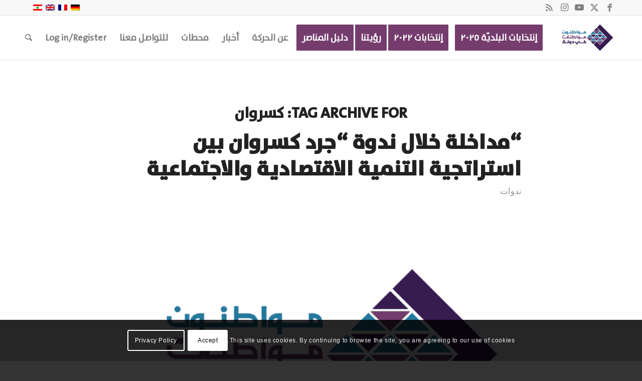

--- FILE ---
content_type: text/html; charset=UTF-8
request_url: https://mmfidawla.com/tag/%D9%83%D8%B3%D8%B1%D9%88%D8%A7%D9%86/
body_size: 53338
content:
<!DOCTYPE html>
<html dir="rtl" lang="ar" class="html_stretched responsive av-preloader-active av-preloader-enabled  html_header_top html_logo_right html_main_nav_header html_menu_left html_slim html_header_sticky html_header_shrinking html_header_topbar_active html_mobile_menu_tablet html_header_searchicon html_content_align_center html_header_unstick_top_disabled html_header_stretch_disabled html_elegant-blog html_modern-blog html_av-submenu-hidden html_av-submenu-display-click html_av-overlay-side html_av-overlay-side-minimal html_av-submenu-clone html_entry_id_4846 av-cookies-consent-show-message-bar av-cookies-cookie-consent-enabled av-cookies-can-opt-out av-cookies-user-silent-accept avia-cookie-check-browser-settings av-no-preview av-default-lightbox html_text_menu_active av-mobile-menu-switch-default">
<head>
<meta charset="UTF-8" />


<!-- mobile setting -->
<meta name="viewport" content="width=device-width, initial-scale=1">

<!-- Scripts/CSS and wp_head hook -->
					<style type="text/css" id="cst_font_data">
						@font-face {
	font-family: 'bahij-semi-bold';
	font-weight: 400;
	font-display: auto;
	src: url('https://mmfidawla.com/wp-content/uploads/2020/11/bahijthesansarabicsemibold-webfont.woff2') format('woff2');
}
@font-face {
	font-family: 'bahij-plain';
	font-weight: 400;
	font-display: auto;
	src: url('https://mmfidawla.com/wp-content/uploads/2020/11/bahijthesansarabicplain-webfont.woff2') format('woff2');
}
@font-face {
	font-family: 'bahij-extra-bold';
	font-weight: 400;
	font-display: auto;
	src: url('https://mmfidawla.com/wp-content/uploads/2020/11/bahijthesansarabicextrabold-webfont.woff2') format('woff2');
}
@font-face {
	font-family: 'bahij-bold';
	font-weight: 400;
	font-display: auto;
	src: url('https://mmfidawla.com/wp-content/uploads/2020/11/BahijTheSansArabicBold.woff2') format('woff2');
}
@font-face {
	font-family: 'bahij-black';
	font-weight: 400;
	font-display: auto;
	src: url('https://mmfidawla.com/wp-content/uploads/2020/11/bahijthesansarabicblack-webfont.woff2') format('woff2');
}
@font-face {
	font-family: 'Bahij';
	font-weight: 400;
	font-display: auto;
	src: url('https://mmfidawla.com/wp-content/uploads/2020/11/bahijthesansarabic-webfont.woff2') format('woff2');
}					</style>
				<meta name='robots' content='index, follow, max-image-preview:large, max-snippet:-1, max-video-preview:-1' />
<link rel="alternate" hreflang="ar" href="https://mmfidawla.com/tag/%d9%83%d8%b3%d8%b1%d9%88%d8%a7%d9%86/" />
<link rel="alternate" hreflang="x-default" href="https://mmfidawla.com/tag/%d9%83%d8%b3%d8%b1%d9%88%d8%a7%d9%86/" />

				<script type='text/javascript'>

				function avia_cookie_check_sessionStorage()
				{
					//	FF throws error when all cookies blocked !!
					var sessionBlocked = false;
					try
					{
						var test = sessionStorage.getItem( 'aviaCookieRefused' ) != null;
					}
					catch(e)
					{
						sessionBlocked = true;
					}

					var aviaCookieRefused = ! sessionBlocked ? sessionStorage.getItem( 'aviaCookieRefused' ) : null;

					var html = document.getElementsByTagName('html')[0];

					/**
					 * Set a class to avoid calls to sessionStorage
					 */
					if( sessionBlocked || aviaCookieRefused )
					{
						if( html.className.indexOf('av-cookies-session-refused') < 0 )
						{
							html.className += ' av-cookies-session-refused';
						}
					}

					if( sessionBlocked || aviaCookieRefused || document.cookie.match(/aviaCookieConsent/) )
					{
						if( html.className.indexOf('av-cookies-user-silent-accept') >= 0 )
						{
							 html.className = html.className.replace(/\bav-cookies-user-silent-accept\b/g, '');
						}
					}
				}

				avia_cookie_check_sessionStorage();

			</script>
			<style type="text/css">@font-face { font-family: 'star'; src: url('https://mmfidawla.com/wp-content/plugins/woocommerce/assets/fonts/star.eot'); src: url('https://mmfidawla.com/wp-content/plugins/woocommerce/assets/fonts/star.eot?#iefix') format('embedded-opentype'), 	  url('https://mmfidawla.com/wp-content/plugins/woocommerce/assets/fonts/star.woff') format('woff'), 	  url('https://mmfidawla.com/wp-content/plugins/woocommerce/assets/fonts/star.ttf') format('truetype'), 	  url('https://mmfidawla.com/wp-content/plugins/woocommerce/assets/fonts/star.svg#star') format('svg'); font-weight: normal; font-style: normal;  } @font-face { font-family: 'WooCommerce'; src: url('https://mmfidawla.com/wp-content/plugins/woocommerce/assets/fonts/WooCommerce.eot'); src: url('https://mmfidawla.com/wp-content/plugins/woocommerce/assets/fonts/WooCommerce.eot?#iefix') format('embedded-opentype'), 	  url('https://mmfidawla.com/wp-content/plugins/woocommerce/assets/fonts/WooCommerce.woff') format('woff'), 	  url('https://mmfidawla.com/wp-content/plugins/woocommerce/assets/fonts/WooCommerce.ttf') format('truetype'), 	  url('https://mmfidawla.com/wp-content/plugins/woocommerce/assets/fonts/WooCommerce.svg#WooCommerce') format('svg'); font-weight: normal; font-style: normal;  } </style>
	<!-- This site is optimized with the Yoast SEO plugin v21.5 - https://yoast.com/wordpress/plugins/seo/ -->
	<title>كسروان Archives - مواطنون ومواطنات في دولة</title>
	<link rel="canonical" href="https://mmfidawla.com/tag/كسروان/" />
	<meta property="og:locale" content="ar_AR" />
	<meta property="og:type" content="article" />
	<meta property="og:title" content="كسروان Archives - مواطنون ومواطنات في دولة" />
	<meta property="og:url" content="https://mmfidawla.com/tag/كسروان/" />
	<meta property="og:site_name" content="مواطنون ومواطنات في دولة" />
	<meta name="twitter:card" content="summary_large_image" />
	<meta name="twitter:site" content="@mmfidawla" />
	<script type="application/ld+json" class="yoast-schema-graph">{"@context":"https://schema.org","@graph":[{"@type":"CollectionPage","@id":"https://mmfidawla.com/tag/%d9%83%d8%b3%d8%b1%d9%88%d8%a7%d9%86/","url":"https://mmfidawla.com/tag/%d9%83%d8%b3%d8%b1%d9%88%d8%a7%d9%86/","name":"كسروان Archives - مواطنون ومواطنات في دولة","isPartOf":{"@id":"https://mmfidawla.com/#website"},"primaryImageOfPage":{"@id":"https://mmfidawla.com/tag/%d9%83%d8%b3%d8%b1%d9%88%d8%a7%d9%86/#primaryimage"},"image":{"@id":"https://mmfidawla.com/tag/%d9%83%d8%b3%d8%b1%d9%88%d8%a7%d9%86/#primaryimage"},"thumbnailUrl":"https://mmfidawla.com/wp-content/uploads/2018/03/small-square.png","breadcrumb":{"@id":"https://mmfidawla.com/tag/%d9%83%d8%b3%d8%b1%d9%88%d8%a7%d9%86/#breadcrumb"},"inLanguage":"ar"},{"@type":"ImageObject","inLanguage":"ar","@id":"https://mmfidawla.com/tag/%d9%83%d8%b3%d8%b1%d9%88%d8%a7%d9%86/#primaryimage","url":"https://mmfidawla.com/wp-content/uploads/2018/03/small-square.png","contentUrl":"https://mmfidawla.com/wp-content/uploads/2018/03/small-square.png","width":631,"height":631},{"@type":"BreadcrumbList","@id":"https://mmfidawla.com/tag/%d9%83%d8%b3%d8%b1%d9%88%d8%a7%d9%86/#breadcrumb","itemListElement":[{"@type":"ListItem","position":1,"name":"Home","item":"https://mmfidawla.com/home/"},{"@type":"ListItem","position":2,"name":"كسروان"}]},{"@type":"WebSite","@id":"https://mmfidawla.com/#website","url":"https://mmfidawla.com/","name":"مواطنون ومواطنات في دولة","description":"للمساهمة الحاسمة في بناء دولة مدنية، ديمقراطية، عادلة وقادرة","publisher":{"@id":"https://mmfidawla.com/#organization"},"potentialAction":[{"@type":"SearchAction","target":{"@type":"EntryPoint","urlTemplate":"https://mmfidawla.com/?s={search_term_string}"},"query-input":"required name=search_term_string"}],"inLanguage":"ar"},{"@type":"Organization","@id":"https://mmfidawla.com/#organization","name":"مواطنون ومواطنات في دولة","url":"https://mmfidawla.com/","logo":{"@type":"ImageObject","inLanguage":"ar","@id":"https://mmfidawla.com/#/schema/logo/image/","url":"https://mmfidawla.com/wp-content/uploads/2016/03/cropped-MMD-logo-final-2.png","contentUrl":"https://mmfidawla.com/wp-content/uploads/2016/03/cropped-MMD-logo-final-2.png","width":842,"height":561,"caption":"مواطنون ومواطنات في دولة"},"image":{"@id":"https://mmfidawla.com/#/schema/logo/image/"},"sameAs":["https://www.facebook.com/mmfidawla/","https://twitter.com/mmfidawla","https://www.instagram.com/mmfidawla/","http://youtube.com/mmfidawla/"]}]}</script>
	<!-- / Yoast SEO plugin. -->


<link rel='dns-prefetch' href='//stats.wp.com' />
<link rel="alternate" type="application/rss+xml" title="مواطنون ومواطنات في دولة &laquo; الخلاصة" href="https://mmfidawla.com/feed/" />
<link rel="alternate" type="application/rss+xml" title="مواطنون ومواطنات في دولة &laquo; خلاصة التعليقات" href="https://mmfidawla.com/comments/feed/" />
<link rel="alternate" type="application/rss+xml" title="مواطنون ومواطنات في دولة &laquo; كسروان خلاصة الوسوم" href="https://mmfidawla.com/tag/%d9%83%d8%b3%d8%b1%d9%88%d8%a7%d9%86/feed/" />
<script type="text/javascript">
/* <![CDATA[ */
window._wpemojiSettings = {"baseUrl":"https:\/\/s.w.org\/images\/core\/emoji\/14.0.0\/72x72\/","ext":".png","svgUrl":"https:\/\/s.w.org\/images\/core\/emoji\/14.0.0\/svg\/","svgExt":".svg","source":{"concatemoji":"https:\/\/mmfidawla.com\/wp-includes\/js\/wp-emoji-release.min.js?ver=6.4.1"}};
/*! This file is auto-generated */
!function(i,n){var o,s,e;function c(e){try{var t={supportTests:e,timestamp:(new Date).valueOf()};sessionStorage.setItem(o,JSON.stringify(t))}catch(e){}}function p(e,t,n){e.clearRect(0,0,e.canvas.width,e.canvas.height),e.fillText(t,0,0);var t=new Uint32Array(e.getImageData(0,0,e.canvas.width,e.canvas.height).data),r=(e.clearRect(0,0,e.canvas.width,e.canvas.height),e.fillText(n,0,0),new Uint32Array(e.getImageData(0,0,e.canvas.width,e.canvas.height).data));return t.every(function(e,t){return e===r[t]})}function u(e,t,n){switch(t){case"flag":return n(e,"\ud83c\udff3\ufe0f\u200d\u26a7\ufe0f","\ud83c\udff3\ufe0f\u200b\u26a7\ufe0f")?!1:!n(e,"\ud83c\uddfa\ud83c\uddf3","\ud83c\uddfa\u200b\ud83c\uddf3")&&!n(e,"\ud83c\udff4\udb40\udc67\udb40\udc62\udb40\udc65\udb40\udc6e\udb40\udc67\udb40\udc7f","\ud83c\udff4\u200b\udb40\udc67\u200b\udb40\udc62\u200b\udb40\udc65\u200b\udb40\udc6e\u200b\udb40\udc67\u200b\udb40\udc7f");case"emoji":return!n(e,"\ud83e\udef1\ud83c\udffb\u200d\ud83e\udef2\ud83c\udfff","\ud83e\udef1\ud83c\udffb\u200b\ud83e\udef2\ud83c\udfff")}return!1}function f(e,t,n){var r="undefined"!=typeof WorkerGlobalScope&&self instanceof WorkerGlobalScope?new OffscreenCanvas(300,150):i.createElement("canvas"),a=r.getContext("2d",{willReadFrequently:!0}),o=(a.textBaseline="top",a.font="600 32px Arial",{});return e.forEach(function(e){o[e]=t(a,e,n)}),o}function t(e){var t=i.createElement("script");t.src=e,t.defer=!0,i.head.appendChild(t)}"undefined"!=typeof Promise&&(o="wpEmojiSettingsSupports",s=["flag","emoji"],n.supports={everything:!0,everythingExceptFlag:!0},e=new Promise(function(e){i.addEventListener("DOMContentLoaded",e,{once:!0})}),new Promise(function(t){var n=function(){try{var e=JSON.parse(sessionStorage.getItem(o));if("object"==typeof e&&"number"==typeof e.timestamp&&(new Date).valueOf()<e.timestamp+604800&&"object"==typeof e.supportTests)return e.supportTests}catch(e){}return null}();if(!n){if("undefined"!=typeof Worker&&"undefined"!=typeof OffscreenCanvas&&"undefined"!=typeof URL&&URL.createObjectURL&&"undefined"!=typeof Blob)try{var e="postMessage("+f.toString()+"("+[JSON.stringify(s),u.toString(),p.toString()].join(",")+"));",r=new Blob([e],{type:"text/javascript"}),a=new Worker(URL.createObjectURL(r),{name:"wpTestEmojiSupports"});return void(a.onmessage=function(e){c(n=e.data),a.terminate(),t(n)})}catch(e){}c(n=f(s,u,p))}t(n)}).then(function(e){for(var t in e)n.supports[t]=e[t],n.supports.everything=n.supports.everything&&n.supports[t],"flag"!==t&&(n.supports.everythingExceptFlag=n.supports.everythingExceptFlag&&n.supports[t]);n.supports.everythingExceptFlag=n.supports.everythingExceptFlag&&!n.supports.flag,n.DOMReady=!1,n.readyCallback=function(){n.DOMReady=!0}}).then(function(){return e}).then(function(){var e;n.supports.everything||(n.readyCallback(),(e=n.source||{}).concatemoji?t(e.concatemoji):e.wpemoji&&e.twemoji&&(t(e.twemoji),t(e.wpemoji)))}))}((window,document),window._wpemojiSettings);
/* ]]> */
</script>
		<style id="content-control-block-styles">
			@media (max-width: 640px) {
	.cc-hide-on-mobile {
		display: none !important;
	}
}
@media (min-width: 641px) and (max-width: 920px) {
	.cc-hide-on-tablet {
		display: none !important;
	}
}
@media (min-width: 921px) and (max-width: 1440px) {
	.cc-hide-on-desktop {
		display: none !important;
	}
}		</style>
		<link rel='stylesheet' id='avia-grid-css' href='https://mmfidawla.com/wp-content/themes/enfold/css/grid.css?ver=5.6.8' type='text/css' media='all' />
<link rel='stylesheet' id='avia-base-css' href='https://mmfidawla.com/wp-content/themes/enfold/css/base.css?ver=5.6.8' type='text/css' media='all' />
<link rel='stylesheet' id='avia-layout-css' href='https://mmfidawla.com/wp-content/themes/enfold/css/layout.css?ver=5.6.8' type='text/css' media='all' />
<link rel='stylesheet' id='avia-module-audioplayer-css' href='https://mmfidawla.com/wp-content/themes/enfold/config-templatebuilder/avia-shortcodes/audio-player/audio-player.css?ver=5.6.8' type='text/css' media='all' />
<link rel='stylesheet' id='avia-module-blog-css' href='https://mmfidawla.com/wp-content/themes/enfold/config-templatebuilder/avia-shortcodes/blog/blog.css?ver=5.6.8' type='text/css' media='all' />
<link rel='stylesheet' id='avia-module-postslider-css' href='https://mmfidawla.com/wp-content/themes/enfold/config-templatebuilder/avia-shortcodes/postslider/postslider.css?ver=5.6.8' type='text/css' media='all' />
<link rel='stylesheet' id='avia-module-button-css' href='https://mmfidawla.com/wp-content/themes/enfold/config-templatebuilder/avia-shortcodes/buttons/buttons.css?ver=5.6.8' type='text/css' media='all' />
<link rel='stylesheet' id='avia-module-buttonrow-css' href='https://mmfidawla.com/wp-content/themes/enfold/config-templatebuilder/avia-shortcodes/buttonrow/buttonrow.css?ver=5.6.8' type='text/css' media='all' />
<link rel='stylesheet' id='avia-module-button-fullwidth-css' href='https://mmfidawla.com/wp-content/themes/enfold/config-templatebuilder/avia-shortcodes/buttons_fullwidth/buttons_fullwidth.css?ver=5.6.8' type='text/css' media='all' />
<link rel='stylesheet' id='avia-module-catalogue-css' href='https://mmfidawla.com/wp-content/themes/enfold/config-templatebuilder/avia-shortcodes/catalogue/catalogue.css?ver=5.6.8' type='text/css' media='all' />
<link rel='stylesheet' id='avia-module-comments-css' href='https://mmfidawla.com/wp-content/themes/enfold/config-templatebuilder/avia-shortcodes/comments/comments.css?ver=5.6.8' type='text/css' media='all' />
<link rel='stylesheet' id='avia-module-contact-css' href='https://mmfidawla.com/wp-content/themes/enfold/config-templatebuilder/avia-shortcodes/contact/contact.css?ver=5.6.8' type='text/css' media='all' />
<link rel='stylesheet' id='avia-module-slideshow-css' href='https://mmfidawla.com/wp-content/themes/enfold/config-templatebuilder/avia-shortcodes/slideshow/slideshow.css?ver=5.6.8' type='text/css' media='all' />
<link rel='stylesheet' id='avia-module-slideshow-contentpartner-css' href='https://mmfidawla.com/wp-content/themes/enfold/config-templatebuilder/avia-shortcodes/contentslider/contentslider.css?ver=5.6.8' type='text/css' media='all' />
<link rel='stylesheet' id='avia-module-countdown-css' href='https://mmfidawla.com/wp-content/themes/enfold/config-templatebuilder/avia-shortcodes/countdown/countdown.css?ver=5.6.8' type='text/css' media='all' />
<link rel='stylesheet' id='avia-module-gallery-css' href='https://mmfidawla.com/wp-content/themes/enfold/config-templatebuilder/avia-shortcodes/gallery/gallery.css?ver=5.6.8' type='text/css' media='all' />
<link rel='stylesheet' id='avia-module-gallery-hor-css' href='https://mmfidawla.com/wp-content/themes/enfold/config-templatebuilder/avia-shortcodes/gallery_horizontal/gallery_horizontal.css?ver=5.6.8' type='text/css' media='all' />
<link rel='stylesheet' id='avia-module-maps-css' href='https://mmfidawla.com/wp-content/themes/enfold/config-templatebuilder/avia-shortcodes/google_maps/google_maps.css?ver=5.6.8' type='text/css' media='all' />
<link rel='stylesheet' id='avia-module-gridrow-css' href='https://mmfidawla.com/wp-content/themes/enfold/config-templatebuilder/avia-shortcodes/grid_row/grid_row.css?ver=5.6.8' type='text/css' media='all' />
<link rel='stylesheet' id='avia-module-heading-css' href='https://mmfidawla.com/wp-content/themes/enfold/config-templatebuilder/avia-shortcodes/heading/heading.css?ver=5.6.8' type='text/css' media='all' />
<link rel='stylesheet' id='avia-module-rotator-css' href='https://mmfidawla.com/wp-content/themes/enfold/config-templatebuilder/avia-shortcodes/headline_rotator/headline_rotator.css?ver=5.6.8' type='text/css' media='all' />
<link rel='stylesheet' id='avia-module-hr-css' href='https://mmfidawla.com/wp-content/themes/enfold/config-templatebuilder/avia-shortcodes/hr/hr.css?ver=5.6.8' type='text/css' media='all' />
<link rel='stylesheet' id='avia-module-icon-css' href='https://mmfidawla.com/wp-content/themes/enfold/config-templatebuilder/avia-shortcodes/icon/icon.css?ver=5.6.8' type='text/css' media='all' />
<link rel='stylesheet' id='avia-module-icon-circles-css' href='https://mmfidawla.com/wp-content/themes/enfold/config-templatebuilder/avia-shortcodes/icon_circles/icon_circles.css?ver=5.6.8' type='text/css' media='all' />
<link rel='stylesheet' id='avia-module-iconbox-css' href='https://mmfidawla.com/wp-content/themes/enfold/config-templatebuilder/avia-shortcodes/iconbox/iconbox.css?ver=5.6.8' type='text/css' media='all' />
<link rel='stylesheet' id='avia-module-icongrid-css' href='https://mmfidawla.com/wp-content/themes/enfold/config-templatebuilder/avia-shortcodes/icongrid/icongrid.css?ver=5.6.8' type='text/css' media='all' />
<link rel='stylesheet' id='avia-module-iconlist-css' href='https://mmfidawla.com/wp-content/themes/enfold/config-templatebuilder/avia-shortcodes/iconlist/iconlist.css?ver=5.6.8' type='text/css' media='all' />
<link rel='stylesheet' id='avia-module-image-css' href='https://mmfidawla.com/wp-content/themes/enfold/config-templatebuilder/avia-shortcodes/image/image.css?ver=5.6.8' type='text/css' media='all' />
<link rel='stylesheet' id='avia-module-image-diff-css' href='https://mmfidawla.com/wp-content/themes/enfold/config-templatebuilder/avia-shortcodes/image_diff/image_diff.css?ver=5.6.8' type='text/css' media='all' />
<link rel='stylesheet' id='avia-module-hotspot-css' href='https://mmfidawla.com/wp-content/themes/enfold/config-templatebuilder/avia-shortcodes/image_hotspots/image_hotspots.css?ver=5.6.8' type='text/css' media='all' />
<link rel='stylesheet' id='avia-module-sc-lottie-animation-css' href='https://mmfidawla.com/wp-content/themes/enfold/config-templatebuilder/avia-shortcodes/lottie_animation/lottie_animation.css?ver=5.6.8' type='text/css' media='all' />
<link rel='stylesheet' id='avia-module-magazine-css' href='https://mmfidawla.com/wp-content/themes/enfold/config-templatebuilder/avia-shortcodes/magazine/magazine.css?ver=5.6.8' type='text/css' media='all' />
<link rel='stylesheet' id='avia-module-masonry-css' href='https://mmfidawla.com/wp-content/themes/enfold/config-templatebuilder/avia-shortcodes/masonry_entries/masonry_entries.css?ver=5.6.8' type='text/css' media='all' />
<link rel='stylesheet' id='avia-siteloader-css' href='https://mmfidawla.com/wp-content/themes/enfold/css/avia-snippet-site-preloader.css?ver=5.6.8' type='text/css' media='all' />
<link rel='stylesheet' id='avia-module-menu-css' href='https://mmfidawla.com/wp-content/themes/enfold/config-templatebuilder/avia-shortcodes/menu/menu.css?ver=5.6.8' type='text/css' media='all' />
<link rel='stylesheet' id='avia-module-notification-css' href='https://mmfidawla.com/wp-content/themes/enfold/config-templatebuilder/avia-shortcodes/notification/notification.css?ver=5.6.8' type='text/css' media='all' />
<link rel='stylesheet' id='avia-module-numbers-css' href='https://mmfidawla.com/wp-content/themes/enfold/config-templatebuilder/avia-shortcodes/numbers/numbers.css?ver=5.6.8' type='text/css' media='all' />
<link rel='stylesheet' id='avia-module-portfolio-css' href='https://mmfidawla.com/wp-content/themes/enfold/config-templatebuilder/avia-shortcodes/portfolio/portfolio.css?ver=5.6.8' type='text/css' media='all' />
<link rel='stylesheet' id='avia-module-post-metadata-css' href='https://mmfidawla.com/wp-content/themes/enfold/config-templatebuilder/avia-shortcodes/post_metadata/post_metadata.css?ver=5.6.8' type='text/css' media='all' />
<link rel='stylesheet' id='avia-module-progress-bar-css' href='https://mmfidawla.com/wp-content/themes/enfold/config-templatebuilder/avia-shortcodes/progressbar/progressbar.css?ver=5.6.8' type='text/css' media='all' />
<link rel='stylesheet' id='avia-module-promobox-css' href='https://mmfidawla.com/wp-content/themes/enfold/config-templatebuilder/avia-shortcodes/promobox/promobox.css?ver=5.6.8' type='text/css' media='all' />
<link rel='stylesheet' id='avia-sc-search-css' href='https://mmfidawla.com/wp-content/themes/enfold/config-templatebuilder/avia-shortcodes/search/search.css?ver=5.6.8' type='text/css' media='all' />
<link rel='stylesheet' id='avia-module-slideshow-accordion-css' href='https://mmfidawla.com/wp-content/themes/enfold/config-templatebuilder/avia-shortcodes/slideshow_accordion/slideshow_accordion.css?ver=5.6.8' type='text/css' media='all' />
<link rel='stylesheet' id='avia-module-slideshow-feature-image-css' href='https://mmfidawla.com/wp-content/themes/enfold/config-templatebuilder/avia-shortcodes/slideshow_feature_image/slideshow_feature_image.css?ver=5.6.8' type='text/css' media='all' />
<link rel='stylesheet' id='avia-module-slideshow-fullsize-css' href='https://mmfidawla.com/wp-content/themes/enfold/config-templatebuilder/avia-shortcodes/slideshow_fullsize/slideshow_fullsize.css?ver=5.6.8' type='text/css' media='all' />
<link rel='stylesheet' id='avia-module-slideshow-fullscreen-css' href='https://mmfidawla.com/wp-content/themes/enfold/config-templatebuilder/avia-shortcodes/slideshow_fullscreen/slideshow_fullscreen.css?ver=5.6.8' type='text/css' media='all' />
<link rel='stylesheet' id='avia-module-slideshow-ls-css' href='https://mmfidawla.com/wp-content/themes/enfold/config-templatebuilder/avia-shortcodes/slideshow_layerslider/slideshow_layerslider.css?ver=5.6.8' type='text/css' media='all' />
<link rel='stylesheet' id='avia-module-social-css' href='https://mmfidawla.com/wp-content/themes/enfold/config-templatebuilder/avia-shortcodes/social_share/social_share.css?ver=5.6.8' type='text/css' media='all' />
<link rel='stylesheet' id='avia-module-tabsection-css' href='https://mmfidawla.com/wp-content/themes/enfold/config-templatebuilder/avia-shortcodes/tab_section/tab_section.css?ver=5.6.8' type='text/css' media='all' />
<link rel='stylesheet' id='avia-module-table-css' href='https://mmfidawla.com/wp-content/themes/enfold/config-templatebuilder/avia-shortcodes/table/table.css?ver=5.6.8' type='text/css' media='all' />
<link rel='stylesheet' id='avia-module-tabs-css' href='https://mmfidawla.com/wp-content/themes/enfold/config-templatebuilder/avia-shortcodes/tabs/tabs.css?ver=5.6.8' type='text/css' media='all' />
<link rel='stylesheet' id='avia-module-team-css' href='https://mmfidawla.com/wp-content/themes/enfold/config-templatebuilder/avia-shortcodes/team/team.css?ver=5.6.8' type='text/css' media='all' />
<link rel='stylesheet' id='avia-module-testimonials-css' href='https://mmfidawla.com/wp-content/themes/enfold/config-templatebuilder/avia-shortcodes/testimonials/testimonials.css?ver=5.6.8' type='text/css' media='all' />
<link rel='stylesheet' id='avia-module-timeline-css' href='https://mmfidawla.com/wp-content/themes/enfold/config-templatebuilder/avia-shortcodes/timeline/timeline.css?ver=5.6.8' type='text/css' media='all' />
<link rel='stylesheet' id='avia-module-toggles-css' href='https://mmfidawla.com/wp-content/themes/enfold/config-templatebuilder/avia-shortcodes/toggles/toggles.css?ver=5.6.8' type='text/css' media='all' />
<link rel='stylesheet' id='avia-module-video-css' href='https://mmfidawla.com/wp-content/themes/enfold/config-templatebuilder/avia-shortcodes/video/video.css?ver=5.6.8' type='text/css' media='all' />
<link rel='stylesheet' id='avia-scs-css' href='https://mmfidawla.com/wp-content/themes/enfold/css/shortcodes.css?ver=5.6.8' type='text/css' media='all' />
<link rel='stylesheet' id='avia-woocommerce-css-css' href='https://mmfidawla.com/wp-content/themes/enfold/config-woocommerce/woocommerce-mod.css?ver=5.6.8' type='text/css' media='all' />
<style id='wp-emoji-styles-inline-css' type='text/css'>

	img.wp-smiley, img.emoji {
		display: inline !important;
		border: none !important;
		box-shadow: none !important;
		height: 1em !important;
		width: 1em !important;
		margin: 0 0.07em !important;
		vertical-align: -0.1em !important;
		background: none !important;
		padding: 0 !important;
	}
</style>
<link rel='stylesheet' id='wp-block-library-rtl-css' href='https://mmfidawla.com/wp-includes/css/dist/block-library/style-rtl.min.css?ver=6.4.1' type='text/css' media='all' />
<link rel='stylesheet' id='awsm-ead-public-css' href='https://mmfidawla.com/wp-content/plugins/embed-any-document/css/embed-public.min.css?ver=2.7.4' type='text/css' media='all' />
<link rel='stylesheet' id='wp-components-rtl-css' href='https://mmfidawla.com/wp-includes/css/dist/components/style-rtl.min.css?ver=6.4.1' type='text/css' media='all' />
<link rel='stylesheet' id='wp-block-editor-rtl-css' href='https://mmfidawla.com/wp-includes/css/dist/block-editor/style-rtl.min.css?ver=6.4.1' type='text/css' media='all' />
<link rel='stylesheet' id='wp-reusable-blocks-rtl-css' href='https://mmfidawla.com/wp-includes/css/dist/reusable-blocks/style-rtl.min.css?ver=6.4.1' type='text/css' media='all' />
<link rel='stylesheet' id='wp-patterns-rtl-css' href='https://mmfidawla.com/wp-includes/css/dist/patterns/style-rtl.min.css?ver=6.4.1' type='text/css' media='all' />
<link rel='stylesheet' id='wp-editor-rtl-css' href='https://mmfidawla.com/wp-includes/css/dist/editor/style-rtl.min.css?ver=6.4.1' type='text/css' media='all' />
<link rel='stylesheet' id='p5js-cgb-style-css-css' href='https://mmfidawla.com/wp-content/plugins/wp-p5js-block/dist/blocks.style.build.css?ver=6.4.1' type='text/css' media='all' />
<link rel='stylesheet' id='content-control-block-styles-css' href='https://mmfidawla.com/wp-content/plugins/content-control/dist/style-block-editor.css?ver=2.0.12' type='text/css' media='all' />
<style id='global-styles-inline-css' type='text/css'>
body{--wp--preset--color--black: #000000;--wp--preset--color--cyan-bluish-gray: #abb8c3;--wp--preset--color--white: #ffffff;--wp--preset--color--pale-pink: #f78da7;--wp--preset--color--vivid-red: #cf2e2e;--wp--preset--color--luminous-vivid-orange: #ff6900;--wp--preset--color--luminous-vivid-amber: #fcb900;--wp--preset--color--light-green-cyan: #7bdcb5;--wp--preset--color--vivid-green-cyan: #00d084;--wp--preset--color--pale-cyan-blue: #8ed1fc;--wp--preset--color--vivid-cyan-blue: #0693e3;--wp--preset--color--vivid-purple: #9b51e0;--wp--preset--color--metallic-red: #b02b2c;--wp--preset--color--maximum-yellow-red: #edae44;--wp--preset--color--yellow-sun: #eeee22;--wp--preset--color--palm-leaf: #83a846;--wp--preset--color--aero: #7bb0e7;--wp--preset--color--old-lavender: #745f7e;--wp--preset--color--steel-teal: #5f8789;--wp--preset--color--raspberry-pink: #d65799;--wp--preset--color--medium-turquoise: #4ecac2;--wp--preset--gradient--vivid-cyan-blue-to-vivid-purple: linear-gradient(135deg,rgba(6,147,227,1) 0%,rgb(155,81,224) 100%);--wp--preset--gradient--light-green-cyan-to-vivid-green-cyan: linear-gradient(135deg,rgb(122,220,180) 0%,rgb(0,208,130) 100%);--wp--preset--gradient--luminous-vivid-amber-to-luminous-vivid-orange: linear-gradient(135deg,rgba(252,185,0,1) 0%,rgba(255,105,0,1) 100%);--wp--preset--gradient--luminous-vivid-orange-to-vivid-red: linear-gradient(135deg,rgba(255,105,0,1) 0%,rgb(207,46,46) 100%);--wp--preset--gradient--very-light-gray-to-cyan-bluish-gray: linear-gradient(135deg,rgb(238,238,238) 0%,rgb(169,184,195) 100%);--wp--preset--gradient--cool-to-warm-spectrum: linear-gradient(135deg,rgb(74,234,220) 0%,rgb(151,120,209) 20%,rgb(207,42,186) 40%,rgb(238,44,130) 60%,rgb(251,105,98) 80%,rgb(254,248,76) 100%);--wp--preset--gradient--blush-light-purple: linear-gradient(135deg,rgb(255,206,236) 0%,rgb(152,150,240) 100%);--wp--preset--gradient--blush-bordeaux: linear-gradient(135deg,rgb(254,205,165) 0%,rgb(254,45,45) 50%,rgb(107,0,62) 100%);--wp--preset--gradient--luminous-dusk: linear-gradient(135deg,rgb(255,203,112) 0%,rgb(199,81,192) 50%,rgb(65,88,208) 100%);--wp--preset--gradient--pale-ocean: linear-gradient(135deg,rgb(255,245,203) 0%,rgb(182,227,212) 50%,rgb(51,167,181) 100%);--wp--preset--gradient--electric-grass: linear-gradient(135deg,rgb(202,248,128) 0%,rgb(113,206,126) 100%);--wp--preset--gradient--midnight: linear-gradient(135deg,rgb(2,3,129) 0%,rgb(40,116,252) 100%);--wp--preset--font-size--small: 1rem;--wp--preset--font-size--medium: 1.125rem;--wp--preset--font-size--large: 1.75rem;--wp--preset--font-size--x-large: clamp(1.75rem, 3vw, 2.25rem);--wp--preset--spacing--20: 0.44rem;--wp--preset--spacing--30: 0.67rem;--wp--preset--spacing--40: 1rem;--wp--preset--spacing--50: 1.5rem;--wp--preset--spacing--60: 2.25rem;--wp--preset--spacing--70: 3.38rem;--wp--preset--spacing--80: 5.06rem;--wp--preset--shadow--natural: 6px 6px 9px rgba(0, 0, 0, 0.2);--wp--preset--shadow--deep: 12px 12px 50px rgba(0, 0, 0, 0.4);--wp--preset--shadow--sharp: 6px 6px 0px rgba(0, 0, 0, 0.2);--wp--preset--shadow--outlined: 6px 6px 0px -3px rgba(255, 255, 255, 1), 6px 6px rgba(0, 0, 0, 1);--wp--preset--shadow--crisp: 6px 6px 0px rgba(0, 0, 0, 1);}body { margin: 0;--wp--style--global--content-size: 800px;--wp--style--global--wide-size: 1130px; }.wp-site-blocks > .alignleft { float: left; margin-right: 2em; }.wp-site-blocks > .alignright { float: right; margin-left: 2em; }.wp-site-blocks > .aligncenter { justify-content: center; margin-left: auto; margin-right: auto; }:where(.is-layout-flex){gap: 0.5em;}:where(.is-layout-grid){gap: 0.5em;}body .is-layout-flow > .alignleft{float: left;margin-inline-start: 0;margin-inline-end: 2em;}body .is-layout-flow > .alignright{float: right;margin-inline-start: 2em;margin-inline-end: 0;}body .is-layout-flow > .aligncenter{margin-left: auto !important;margin-right: auto !important;}body .is-layout-constrained > .alignleft{float: left;margin-inline-start: 0;margin-inline-end: 2em;}body .is-layout-constrained > .alignright{float: right;margin-inline-start: 2em;margin-inline-end: 0;}body .is-layout-constrained > .aligncenter{margin-left: auto !important;margin-right: auto !important;}body .is-layout-constrained > :where(:not(.alignleft):not(.alignright):not(.alignfull)){max-width: var(--wp--style--global--content-size);margin-left: auto !important;margin-right: auto !important;}body .is-layout-constrained > .alignwide{max-width: var(--wp--style--global--wide-size);}body .is-layout-flex{display: flex;}body .is-layout-flex{flex-wrap: wrap;align-items: center;}body .is-layout-flex > *{margin: 0;}body .is-layout-grid{display: grid;}body .is-layout-grid > *{margin: 0;}body{padding-top: 0px;padding-right: 0px;padding-bottom: 0px;padding-left: 0px;}a:where(:not(.wp-element-button)){text-decoration: underline;}.wp-element-button, .wp-block-button__link{background-color: #32373c;border-width: 0;color: #fff;font-family: inherit;font-size: inherit;line-height: inherit;padding: calc(0.667em + 2px) calc(1.333em + 2px);text-decoration: none;}.has-black-color{color: var(--wp--preset--color--black) !important;}.has-cyan-bluish-gray-color{color: var(--wp--preset--color--cyan-bluish-gray) !important;}.has-white-color{color: var(--wp--preset--color--white) !important;}.has-pale-pink-color{color: var(--wp--preset--color--pale-pink) !important;}.has-vivid-red-color{color: var(--wp--preset--color--vivid-red) !important;}.has-luminous-vivid-orange-color{color: var(--wp--preset--color--luminous-vivid-orange) !important;}.has-luminous-vivid-amber-color{color: var(--wp--preset--color--luminous-vivid-amber) !important;}.has-light-green-cyan-color{color: var(--wp--preset--color--light-green-cyan) !important;}.has-vivid-green-cyan-color{color: var(--wp--preset--color--vivid-green-cyan) !important;}.has-pale-cyan-blue-color{color: var(--wp--preset--color--pale-cyan-blue) !important;}.has-vivid-cyan-blue-color{color: var(--wp--preset--color--vivid-cyan-blue) !important;}.has-vivid-purple-color{color: var(--wp--preset--color--vivid-purple) !important;}.has-metallic-red-color{color: var(--wp--preset--color--metallic-red) !important;}.has-maximum-yellow-red-color{color: var(--wp--preset--color--maximum-yellow-red) !important;}.has-yellow-sun-color{color: var(--wp--preset--color--yellow-sun) !important;}.has-palm-leaf-color{color: var(--wp--preset--color--palm-leaf) !important;}.has-aero-color{color: var(--wp--preset--color--aero) !important;}.has-old-lavender-color{color: var(--wp--preset--color--old-lavender) !important;}.has-steel-teal-color{color: var(--wp--preset--color--steel-teal) !important;}.has-raspberry-pink-color{color: var(--wp--preset--color--raspberry-pink) !important;}.has-medium-turquoise-color{color: var(--wp--preset--color--medium-turquoise) !important;}.has-black-background-color{background-color: var(--wp--preset--color--black) !important;}.has-cyan-bluish-gray-background-color{background-color: var(--wp--preset--color--cyan-bluish-gray) !important;}.has-white-background-color{background-color: var(--wp--preset--color--white) !important;}.has-pale-pink-background-color{background-color: var(--wp--preset--color--pale-pink) !important;}.has-vivid-red-background-color{background-color: var(--wp--preset--color--vivid-red) !important;}.has-luminous-vivid-orange-background-color{background-color: var(--wp--preset--color--luminous-vivid-orange) !important;}.has-luminous-vivid-amber-background-color{background-color: var(--wp--preset--color--luminous-vivid-amber) !important;}.has-light-green-cyan-background-color{background-color: var(--wp--preset--color--light-green-cyan) !important;}.has-vivid-green-cyan-background-color{background-color: var(--wp--preset--color--vivid-green-cyan) !important;}.has-pale-cyan-blue-background-color{background-color: var(--wp--preset--color--pale-cyan-blue) !important;}.has-vivid-cyan-blue-background-color{background-color: var(--wp--preset--color--vivid-cyan-blue) !important;}.has-vivid-purple-background-color{background-color: var(--wp--preset--color--vivid-purple) !important;}.has-metallic-red-background-color{background-color: var(--wp--preset--color--metallic-red) !important;}.has-maximum-yellow-red-background-color{background-color: var(--wp--preset--color--maximum-yellow-red) !important;}.has-yellow-sun-background-color{background-color: var(--wp--preset--color--yellow-sun) !important;}.has-palm-leaf-background-color{background-color: var(--wp--preset--color--palm-leaf) !important;}.has-aero-background-color{background-color: var(--wp--preset--color--aero) !important;}.has-old-lavender-background-color{background-color: var(--wp--preset--color--old-lavender) !important;}.has-steel-teal-background-color{background-color: var(--wp--preset--color--steel-teal) !important;}.has-raspberry-pink-background-color{background-color: var(--wp--preset--color--raspberry-pink) !important;}.has-medium-turquoise-background-color{background-color: var(--wp--preset--color--medium-turquoise) !important;}.has-black-border-color{border-color: var(--wp--preset--color--black) !important;}.has-cyan-bluish-gray-border-color{border-color: var(--wp--preset--color--cyan-bluish-gray) !important;}.has-white-border-color{border-color: var(--wp--preset--color--white) !important;}.has-pale-pink-border-color{border-color: var(--wp--preset--color--pale-pink) !important;}.has-vivid-red-border-color{border-color: var(--wp--preset--color--vivid-red) !important;}.has-luminous-vivid-orange-border-color{border-color: var(--wp--preset--color--luminous-vivid-orange) !important;}.has-luminous-vivid-amber-border-color{border-color: var(--wp--preset--color--luminous-vivid-amber) !important;}.has-light-green-cyan-border-color{border-color: var(--wp--preset--color--light-green-cyan) !important;}.has-vivid-green-cyan-border-color{border-color: var(--wp--preset--color--vivid-green-cyan) !important;}.has-pale-cyan-blue-border-color{border-color: var(--wp--preset--color--pale-cyan-blue) !important;}.has-vivid-cyan-blue-border-color{border-color: var(--wp--preset--color--vivid-cyan-blue) !important;}.has-vivid-purple-border-color{border-color: var(--wp--preset--color--vivid-purple) !important;}.has-metallic-red-border-color{border-color: var(--wp--preset--color--metallic-red) !important;}.has-maximum-yellow-red-border-color{border-color: var(--wp--preset--color--maximum-yellow-red) !important;}.has-yellow-sun-border-color{border-color: var(--wp--preset--color--yellow-sun) !important;}.has-palm-leaf-border-color{border-color: var(--wp--preset--color--palm-leaf) !important;}.has-aero-border-color{border-color: var(--wp--preset--color--aero) !important;}.has-old-lavender-border-color{border-color: var(--wp--preset--color--old-lavender) !important;}.has-steel-teal-border-color{border-color: var(--wp--preset--color--steel-teal) !important;}.has-raspberry-pink-border-color{border-color: var(--wp--preset--color--raspberry-pink) !important;}.has-medium-turquoise-border-color{border-color: var(--wp--preset--color--medium-turquoise) !important;}.has-vivid-cyan-blue-to-vivid-purple-gradient-background{background: var(--wp--preset--gradient--vivid-cyan-blue-to-vivid-purple) !important;}.has-light-green-cyan-to-vivid-green-cyan-gradient-background{background: var(--wp--preset--gradient--light-green-cyan-to-vivid-green-cyan) !important;}.has-luminous-vivid-amber-to-luminous-vivid-orange-gradient-background{background: var(--wp--preset--gradient--luminous-vivid-amber-to-luminous-vivid-orange) !important;}.has-luminous-vivid-orange-to-vivid-red-gradient-background{background: var(--wp--preset--gradient--luminous-vivid-orange-to-vivid-red) !important;}.has-very-light-gray-to-cyan-bluish-gray-gradient-background{background: var(--wp--preset--gradient--very-light-gray-to-cyan-bluish-gray) !important;}.has-cool-to-warm-spectrum-gradient-background{background: var(--wp--preset--gradient--cool-to-warm-spectrum) !important;}.has-blush-light-purple-gradient-background{background: var(--wp--preset--gradient--blush-light-purple) !important;}.has-blush-bordeaux-gradient-background{background: var(--wp--preset--gradient--blush-bordeaux) !important;}.has-luminous-dusk-gradient-background{background: var(--wp--preset--gradient--luminous-dusk) !important;}.has-pale-ocean-gradient-background{background: var(--wp--preset--gradient--pale-ocean) !important;}.has-electric-grass-gradient-background{background: var(--wp--preset--gradient--electric-grass) !important;}.has-midnight-gradient-background{background: var(--wp--preset--gradient--midnight) !important;}.has-small-font-size{font-size: var(--wp--preset--font-size--small) !important;}.has-medium-font-size{font-size: var(--wp--preset--font-size--medium) !important;}.has-large-font-size{font-size: var(--wp--preset--font-size--large) !important;}.has-x-large-font-size{font-size: var(--wp--preset--font-size--x-large) !important;}
.wp-block-navigation a:where(:not(.wp-element-button)){color: inherit;}
:where(.wp-block-post-template.is-layout-flex){gap: 1.25em;}:where(.wp-block-post-template.is-layout-grid){gap: 1.25em;}
:where(.wp-block-columns.is-layout-flex){gap: 2em;}:where(.wp-block-columns.is-layout-grid){gap: 2em;}
.wp-block-pullquote{font-size: 1.5em;line-height: 1.6;}
</style>
<link rel='stylesheet' id='wpsm_ac-font-awesome-front-css' href='https://mmfidawla.com/wp-content/mu-plugins/responsive-accordion-and-collapse/css/font-awesome/css/font-awesome.min.css?ver=6.4.1' type='text/css' media='all' />
<link rel='stylesheet' id='wpsm_ac_bootstrap-front-css' href='https://mmfidawla.com/wp-content/mu-plugins/responsive-accordion-and-collapse/css/bootstrap-front.css?ver=6.4.1' type='text/css' media='all' />
<link rel='stylesheet' id='wpml-blocks-css' href='https://mmfidawla.com/wp-content/plugins/sitepress-multilingual-cms/dist/css/blocks/styles.css?ver=4.6.7' type='text/css' media='all' />
<link rel='stylesheet' id='trustseal_style-css' href='https://mmfidawla.com/wp-content/plugins/donation-for-woocommerce//assets/css/user-wc-donation-form.css?ver=2.2.1' type='text/css' media='all' />
<link rel='stylesheet' id='collapscore-css-css' href='https://mmfidawla.com/wp-content/plugins/jquery-collapse-o-matic/css/core_style.css?ver=1.0' type='text/css' media='all' />
<link rel='stylesheet' id='collapseomatic-css-css' href='https://mmfidawla.com/wp-content/plugins/jquery-collapse-o-matic/css/light_style.css?ver=1.6' type='text/css' media='all' />
<link rel='stylesheet' id='menu-image-css' href='https://mmfidawla.com/wp-content/plugins/menu-image/includes/css/menu-image.css?ver=3.10' type='text/css' media='all' />
<link rel='stylesheet' id='dashicons-css' href='https://mmfidawla.com/wp-includes/css/dashicons.min.css?ver=6.4.1' type='text/css' media='all' />
<link rel='stylesheet' id='mmfd-all-on-one-plugin-css' href='https://mmfidawla.com/wp-content/plugins/mmfd-all-on-one-plugin/public/../dist/styles/public.css?ver=1.1.7' type='text/css' media='all' />
<link rel='stylesheet' id='sfbap1_socialfeed_style-css' href='https://mmfidawla.com/wp-content/plugins/social-feed-by-arrowplugins-premium-2.1.6/includes/../bower_components/social-feed/css/jquery.socialfeed.css?ver=1.0.0' type='text/css' media='all' />
<link rel='stylesheet' id='wcml-dropdown-0-css' href='//mmfidawla.com/wp-content/plugins/woocommerce-multilingual/templates/currency-switchers/legacy-dropdown/style.css?ver=5.2.1' type='text/css' media='all' />
<style id='wcml-dropdown-0-inline-css' type='text/css'>
.currency.wcml-dropdown, .currency.wcml-dropdown li, .currency.wcml-dropdown li li{border-color:#cdcdcd ;}.currency.wcml-dropdown li>a {color:#444444;background-color:#ffffff;}.currency.wcml-dropdown li:hover>a, .currency.wcml-dropdown li:focus>a {color:#000000;background-color:#eeeeee;}.currency.wcml-dropdown .wcml-cs-active-currency>a {color:#444444;background-color:#ffffff;}.currency.wcml-dropdown .wcml-cs-active-currency:hover>a, .currency.wcml-dropdown .wcml-cs-active-currency:focus>a {color:#000000;background-color:#eeeeee;}
</style>
<style id='woocommerce-inline-inline-css' type='text/css'>
.woocommerce form .form-row .required { visibility: visible; }
</style>
<link rel='stylesheet' id='wpml-legacy-dropdown-0-css' href='https://mmfidawla.com/wp-content/plugins/sitepress-multilingual-cms/templates/language-switchers/legacy-dropdown/style.min.css?ver=1' type='text/css' media='all' />
<style id='wpml-legacy-dropdown-0-inline-css' type='text/css'>
.wpml-ls-statics-shortcode_actions, .wpml-ls-statics-shortcode_actions .wpml-ls-sub-menu, .wpml-ls-statics-shortcode_actions a {border-color:#EEEEEE;}.wpml-ls-statics-shortcode_actions a, .wpml-ls-statics-shortcode_actions .wpml-ls-sub-menu a, .wpml-ls-statics-shortcode_actions .wpml-ls-sub-menu a:link, .wpml-ls-statics-shortcode_actions li:not(.wpml-ls-current-language) .wpml-ls-link, .wpml-ls-statics-shortcode_actions li:not(.wpml-ls-current-language) .wpml-ls-link:link {color:#444444;background-color:#ffffff;}.wpml-ls-statics-shortcode_actions a, .wpml-ls-statics-shortcode_actions .wpml-ls-sub-menu a:hover,.wpml-ls-statics-shortcode_actions .wpml-ls-sub-menu a:focus, .wpml-ls-statics-shortcode_actions .wpml-ls-sub-menu a:link:hover, .wpml-ls-statics-shortcode_actions .wpml-ls-sub-menu a:link:focus {color:#000000;background-color:#eeeeee;}.wpml-ls-statics-shortcode_actions .wpml-ls-current-language > a {color:#444444;background-color:#ffffff;}.wpml-ls-statics-shortcode_actions .wpml-ls-current-language:hover>a, .wpml-ls-statics-shortcode_actions .wpml-ls-current-language>a:focus {color:#000000;background-color:#eeeeee;}
#lang_sel img, #lang_sel_list img, #lang_sel_footer img { display: inline; }
</style>
<link rel='stylesheet' id='avia-fold-unfold-css' href='https://mmfidawla.com/wp-content/themes/enfold/css/avia-snippet-fold-unfold.css?ver=5.6.8' type='text/css' media='all' />
<link rel='stylesheet' id='avia-popup-css-css' href='https://mmfidawla.com/wp-content/themes/enfold/js/aviapopup/magnific-popup.min.css?ver=5.6.8' type='text/css' media='screen' />
<link rel='stylesheet' id='avia-lightbox-css' href='https://mmfidawla.com/wp-content/themes/enfold/css/avia-snippet-lightbox.css?ver=5.6.8' type='text/css' media='screen' />
<link rel='stylesheet' id='avia-widget-css-css' href='https://mmfidawla.com/wp-content/themes/enfold/css/avia-snippet-widget.css?ver=5.6.8' type='text/css' media='screen' />
<link rel='stylesheet' id='mediaelement-css' href='https://mmfidawla.com/wp-includes/js/mediaelement/mediaelementplayer-legacy.min.css?ver=4.2.17' type='text/css' media='all' />
<link rel='stylesheet' id='wp-mediaelement-css' href='https://mmfidawla.com/wp-includes/js/mediaelement/wp-mediaelement.min.css?ver=6.4.1' type='text/css' media='all' />
<link rel='stylesheet' id='avia-rtl-css' href='https://mmfidawla.com/wp-content/themes/enfold/css/rtl.css?ver=5.6.8' type='text/css' media='all' />
<link rel='stylesheet' id='avia-dynamic-css' href='https://mmfidawla.com/wp-content/uploads/dynamic_avia/enfold.css?ver=654a2dbed389b' type='text/css' media='all' />
<link rel='stylesheet' id='avia-custom-css' href='https://mmfidawla.com/wp-content/themes/enfold/css/custom.css?ver=5.6.8' type='text/css' media='all' />
<link rel='stylesheet' id='aurora-heatmap-css' href='https://mmfidawla.com/wp-content/plugins/aurora-heatmap/style.css?ver=1.6.0' type='text/css' media='all' />
<link rel='stylesheet' id='avia-cookie-css-css' href='https://mmfidawla.com/wp-content/themes/enfold/css/avia-snippet-cookieconsent.css?ver=5.6.8' type='text/css' media='screen' />
<link rel='stylesheet' id='__EPYT__style-css' href='https://mmfidawla.com/wp-content/plugins/youtube-embed-plus-pro/styles/ytprefs.min.css?ver=14.2' type='text/css' media='all' />
<style id='__EPYT__style-inline-css' type='text/css'>

                .epyt-gallery-thumb {
                        width: 25%;
                }
                
</style>
<link rel='stylesheet' id='__disptype__-css' href='https://mmfidawla.com/wp-content/plugins/youtube-embed-plus-pro/scripts/lity.min.css?ver=14.2' type='text/css' media='all' />
<link rel='stylesheet' id='__dyntype__-css' href='https://mmfidawla.com/wp-content/plugins/youtube-embed-plus-pro/scripts/embdyn.min.css?ver=14.2' type='text/css' media='all' />
<link rel='stylesheet' id='avia-wpml-css' href='https://mmfidawla.com/wp-content/themes/enfold/config-wpml/wpml-mod.css?ver=5.6.8' type='text/css' media='all' />
<link rel='stylesheet' id='avia-gravity-css' href='https://mmfidawla.com/wp-content/themes/enfold/config-gravityforms/gravity-mod.css?ver=5.6.8' type='text/css' media='screen' />
<link rel='stylesheet' id='avia-single-post-4846-css' href='https://mmfidawla.com/wp-content/uploads/dynamic_avia/avia_posts_css/post-4846.css?ver=ver-1699360623' type='text/css' media='all' />
<script type="text/javascript" src="https://mmfidawla.com/wp-includes/js/jquery/jquery.min.js?ver=3.7.1" id="jquery-core-js"></script>
<script type="text/javascript" src="https://mmfidawla.com/wp-includes/js/jquery/jquery-migrate.min.js?ver=3.4.1" id="jquery-migrate-js"></script>
<script type="text/javascript" src="https://mmfidawla.com/wp-includes/js/dist/vendor/wp-polyfill-inert.min.js?ver=3.1.2" id="wp-polyfill-inert-js"></script>
<script type="text/javascript" src="https://mmfidawla.com/wp-includes/js/dist/vendor/regenerator-runtime.min.js?ver=0.14.0" id="regenerator-runtime-js"></script>
<script type="text/javascript" src="https://mmfidawla.com/wp-includes/js/dist/vendor/wp-polyfill.min.js?ver=3.15.0" id="wp-polyfill-js"></script>
<script type="text/javascript" src="https://mmfidawla.com/wp-includes/js/dist/autop.min.js?ver=dacd785d109317df2707" id="wp-autop-js"></script>
<script type="text/javascript" src="https://mmfidawla.com/wp-includes/js/dist/blob.min.js?ver=10a1c5c0acdef3d15657" id="wp-blob-js"></script>
<script type="text/javascript" src="https://mmfidawla.com/wp-includes/js/dist/block-serialization-default-parser.min.js?ver=30ffd7e7e199f10b2a6d" id="wp-block-serialization-default-parser-js"></script>
<script type="text/javascript" src="https://mmfidawla.com/wp-includes/js/dist/vendor/react.min.js?ver=18.2.0" id="react-js"></script>
<script type="text/javascript" src="https://mmfidawla.com/wp-includes/js/dist/hooks.min.js?ver=c6aec9a8d4e5a5d543a1" id="wp-hooks-js"></script>
<script type="text/javascript" src="https://mmfidawla.com/wp-includes/js/dist/deprecated.min.js?ver=73ad3591e7bc95f4777a" id="wp-deprecated-js"></script>
<script type="text/javascript" src="https://mmfidawla.com/wp-includes/js/dist/dom.min.js?ver=49ff2869626fbeaacc23" id="wp-dom-js"></script>
<script type="text/javascript" src="https://mmfidawla.com/wp-includes/js/dist/vendor/react-dom.min.js?ver=18.2.0" id="react-dom-js"></script>
<script type="text/javascript" src="https://mmfidawla.com/wp-includes/js/dist/escape-html.min.js?ver=03e27a7b6ae14f7afaa6" id="wp-escape-html-js"></script>
<script type="text/javascript" src="https://mmfidawla.com/wp-includes/js/dist/element.min.js?ver=ed1c7604880e8b574b40" id="wp-element-js"></script>
<script type="text/javascript" src="https://mmfidawla.com/wp-includes/js/dist/is-shallow-equal.min.js?ver=20c2b06ecf04afb14fee" id="wp-is-shallow-equal-js"></script>
<script type="text/javascript" src="https://mmfidawla.com/wp-includes/js/dist/i18n.min.js?ver=7701b0c3857f914212ef" id="wp-i18n-js"></script>
<script type="text/javascript" id="wp-i18n-js-after">
/* <![CDATA[ */
wp.i18n.setLocaleData( { 'text direction\u0004ltr': [ 'rtl' ] } );
/* ]]> */
</script>
<script type="text/javascript" id="wp-keycodes-js-translations">
/* <![CDATA[ */
( function( domain, translations ) {
	var localeData = translations.locale_data[ domain ] || translations.locale_data.messages;
	localeData[""].domain = domain;
	wp.i18n.setLocaleData( localeData, domain );
} )( "default", {"translation-revision-date":"2021-04-15 03:49:50+0000","generator":"GlotPress\/3.0.0-alpha.2","domain":"messages","locale_data":{"messages":{"":{"domain":"messages","plural-forms":"nplurals=6; plural=(n == 0) ? 0 : ((n == 1) ? 1 : ((n == 2) ? 2 : ((n % 100 >= 3 && n % 100 <= 10) ? 3 : ((n % 100 >= 11 && n % 100 <= 99) ? 4 : 5))));","lang":"ar"},"Comma":["\u0641\u0627\u0635\u0644\u0629"],"Period":["\u0641\u062a\u0631\u0629"],"Backtick":["\u0641\u0627\u0635\u0644\u0629 \u0639\u0644\u0648\u064a\u0629 \u0645\u0627\u0626\u0644\u0629 Backtick"]}},"comment":{"reference":"wp-includes\/js\/dist\/keycodes.js"}} );
/* ]]> */
</script>
<script type="text/javascript" src="https://mmfidawla.com/wp-includes/js/dist/keycodes.min.js?ver=3460bd0fac9859d6886c" id="wp-keycodes-js"></script>
<script type="text/javascript" src="https://mmfidawla.com/wp-includes/js/dist/priority-queue.min.js?ver=422e19e9d48b269c5219" id="wp-priority-queue-js"></script>
<script type="text/javascript" src="https://mmfidawla.com/wp-includes/js/dist/compose.min.js?ver=3189b344ff39fef940b7" id="wp-compose-js"></script>
<script type="text/javascript" src="https://mmfidawla.com/wp-includes/js/dist/private-apis.min.js?ver=11cb2ebaa70a9f1f0ab5" id="wp-private-apis-js"></script>
<script type="text/javascript" src="https://mmfidawla.com/wp-includes/js/dist/redux-routine.min.js?ver=0be1b2a6a79703e28531" id="wp-redux-routine-js"></script>
<script type="text/javascript" src="https://mmfidawla.com/wp-includes/js/dist/data.min.js?ver=dc5f255634f3da29c8d5" id="wp-data-js"></script>
<script type="text/javascript" id="wp-data-js-after">
/* <![CDATA[ */
( function() {
	var userId = 0;
	var storageKey = "WP_DATA_USER_" + userId;
	wp.data
		.use( wp.data.plugins.persistence, { storageKey: storageKey } );
} )();
/* ]]> */
</script>
<script type="text/javascript" src="https://mmfidawla.com/wp-includes/js/dist/html-entities.min.js?ver=36a4a255da7dd2e1bf8e" id="wp-html-entities-js"></script>
<script type="text/javascript" src="https://mmfidawla.com/wp-includes/js/dist/shortcode.min.js?ver=c128a3008a96e820aa86" id="wp-shortcode-js"></script>
<script type="text/javascript" id="wp-blocks-js-translations">
/* <![CDATA[ */
( function( domain, translations ) {
	var localeData = translations.locale_data[ domain ] || translations.locale_data.messages;
	localeData[""].domain = domain;
	wp.i18n.setLocaleData( localeData, domain );
} )( "default", {"translation-revision-date":"2021-04-15 03:49:50+0000","generator":"GlotPress\/3.0.0-alpha.2","domain":"messages","locale_data":{"messages":{"":{"domain":"messages","plural-forms":"nplurals=6; plural=(n == 0) ? 0 : ((n == 1) ? 1 : ((n == 2) ? 2 : ((n % 100 >= 3 && n % 100 <= 10) ? 3 : ((n % 100 >= 11 && n % 100 <= 99) ? 4 : 5))));","lang":"ar"},"%1$s Block. Row %2$d":["\u0645\u0643\u0648\u0651\u0646 [%1$s]. \u0627\u0644\u0635\u0641 %2$d"],"Design":["\u062a\u0635\u0645\u064a\u0645"],"%s Block":["\u0645\u0643\u0648\u0651\u0646 [%s]"],"%1$s Block. Column %2$d. %3$s":["\u0645\u0643\u0648\u0651\u0646 [%1$s]. \u0627\u0644\u0639\u0645\u0648\u062f %2$d. %3$s"],"%1$s Block. %2$s":["\u0645\u0643\u0648\u0651\u0646 [%1$s]. %2$s"],"%1$s Block. Row %2$d. %3$s":["\u0645\u0643\u0648\u0651\u0646 [%1$s]. \u0627\u0644\u0635\u0641 %2$d. %3$s"],"%1$s Block. Column %2$d":["\u0645\u0643\u0648\u0651\u0646 [%1$s]. \u0627\u0644\u0639\u0645\u0648\u062f %2$d"],"Reusable blocks":["\u0645\u0643\u0648\u0651\u0646\u0627\u062a \u0642\u0627\u0628\u0644\u0629 \u0644\u0625\u0639\u0627\u062f\u0629 \u0627\u0644\u0627\u0633\u062a\u062e\u062f\u0627\u0645"],"Embeds":["\u062a\u0636\u0645\u064a\u0646\u0627\u062a"],"Text":["\u0646\u0635"],"Widgets":["\u0648\u062f\u062c\u0627\u062a"],"Media":["\u0648\u0633\u0627\u0626\u0637"]}},"comment":{"reference":"wp-includes\/js\/dist\/blocks.js"}} );
/* ]]> */
</script>
<script type="text/javascript" src="https://mmfidawla.com/wp-includes/js/dist/blocks.min.js?ver=7204d43123223474471a" id="wp-blocks-js"></script>
<script type="text/javascript" id="wc_shortcode_block-js-extra">
/* <![CDATA[ */
var wc_donation_forms = {"forms":[{"ID":11153,"title":"Donation"},{"ID":11101,"title":"mmfidawla membership"}]};
/* ]]> */
</script>
<script type="text/javascript" src="https://mmfidawla.com/wp-content/plugins/donation-for-woocommerce/assets/js/gutenberg_shortcode_block/build/index.js?ver=2.2.1" id="wc_shortcode_block-js"></script>
<script type="text/javascript" src="https://stats.wp.com/w.js?ver=202604" id="woo-tracks-js"></script>
<script type="text/javascript" id="wpml-cookie-js-extra">
/* <![CDATA[ */
var wpml_cookies = {"wp-wpml_current_language":{"value":"ar","expires":1,"path":"\/"}};
var wpml_cookies = {"wp-wpml_current_language":{"value":"ar","expires":1,"path":"\/"}};
/* ]]> */
</script>
<script type="text/javascript" src="https://mmfidawla.com/wp-content/plugins/sitepress-multilingual-cms/res/js/cookies/language-cookie.js?ver=4.6.7" id="wpml-cookie-js"></script>
<script type="text/javascript" src="https://mmfidawla.com/wp-includes/js/dist/dom-ready.min.js?ver=392bdd43726760d1f3ca" id="wp-dom-ready-js"></script>
<script type="text/javascript" id="wp-a11y-js-translations">
/* <![CDATA[ */
( function( domain, translations ) {
	var localeData = translations.locale_data[ domain ] || translations.locale_data.messages;
	localeData[""].domain = domain;
	wp.i18n.setLocaleData( localeData, domain );
} )( "default", {"translation-revision-date":"2021-04-15 03:49:50+0000","generator":"GlotPress\/3.0.0-alpha.2","domain":"messages","locale_data":{"messages":{"":{"domain":"messages","plural-forms":"nplurals=6; plural=(n == 0) ? 0 : ((n == 1) ? 1 : ((n == 2) ? 2 : ((n % 100 >= 3 && n % 100 <= 10) ? 3 : ((n % 100 >= 11 && n % 100 <= 99) ? 4 : 5))));","lang":"ar"},"Notifications":["\u0627\u0644\u0625\u0634\u0639\u0627\u0631\u0627\u062a"]}},"comment":{"reference":"wp-includes\/js\/dist\/a11y.js"}} );
/* ]]> */
</script>
<script type="text/javascript" src="https://mmfidawla.com/wp-includes/js/dist/a11y.min.js?ver=7032343a947cfccf5608" id="wp-a11y-js"></script>
<script type="text/javascript" src="https://mmfidawla.com/wp-includes/js/dist/url.min.js?ver=b4979979018b684be209" id="wp-url-js"></script>
<script type="text/javascript" id="wp-api-fetch-js-translations">
/* <![CDATA[ */
( function( domain, translations ) {
	var localeData = translations.locale_data[ domain ] || translations.locale_data.messages;
	localeData[""].domain = domain;
	wp.i18n.setLocaleData( localeData, domain );
} )( "default", {"translation-revision-date":"2021-04-15 03:49:50+0000","generator":"GlotPress\/3.0.0-alpha.2","domain":"messages","locale_data":{"messages":{"":{"domain":"messages","plural-forms":"nplurals=6; plural=(n == 0) ? 0 : ((n == 1) ? 1 : ((n == 2) ? 2 : ((n % 100 >= 3 && n % 100 <= 10) ? 3 : ((n % 100 >= 11 && n % 100 <= 99) ? 4 : 5))));","lang":"ar"},"You are probably offline.":["\u0641\u064a \u0627\u0644\u063a\u0627\u0644\u0628 \u0623\u0646\u062a \u063a\u064a\u0631 \u0645\u062a\u0635\u0644 \u0628\u0627\u0644\u0625\u0646\u062a\u0631\u0646\u062a."],"Media upload failed. If this is a photo or a large image, please scale it down and try again.":["\u0641\u0634\u0644 \u0631\u0641\u0639 \u0627\u0644\u0648\u0633\u0627\u0626\u0637. \u0625\u0630\u0627 \u0643\u0627\u0646\u062a \u0647\u0630\u0647 \u0635\u0648\u0631\u0629 \u0623\u0648 \u0644\u0642\u0637\u0629 \u0643\u0628\u064a\u0631\u0629\u060c \u0641\u064a\u0631\u062c\u0649 \u0625\u0639\u0627\u062f\u0629 \u062a\u0635\u063a\u064a\u0631\u0647\u0627 \u0648\u0627\u0644\u0645\u062d\u0627\u0648\u0644\u0629 \u0645\u0631\u0629 \u0623\u062e\u0631\u0649."],"The response is not a valid JSON response.":["\u0627\u0644\u0627\u0633\u062a\u062c\u0627\u0628\u0629 \u0644\u0627 \u062a\u0645\u062b\u0644 \u0631\u062f JSON \u0635\u062d\u064a\u062d."],"An unknown error occurred.":["\u062d\u062f\u062b \u062e\u0637\u0623 \u063a\u064a\u0631 \u0645\u0639\u0631\u0648\u0641."]}},"comment":{"reference":"wp-includes\/js\/dist\/api-fetch.js"}} );
/* ]]> */
</script>
<script type="text/javascript" src="https://mmfidawla.com/wp-includes/js/dist/api-fetch.min.js?ver=0fa4dabf8bf2c7adf21a" id="wp-api-fetch-js"></script>
<script type="text/javascript" id="wp-api-fetch-js-after">
/* <![CDATA[ */
wp.apiFetch.use( wp.apiFetch.createRootURLMiddleware( "https://mmfidawla.com/wp-json/" ) );
wp.apiFetch.nonceMiddleware = wp.apiFetch.createNonceMiddleware( "ef1afd7fd3" );
wp.apiFetch.use( wp.apiFetch.nonceMiddleware );
wp.apiFetch.use( wp.apiFetch.mediaUploadMiddleware );
wp.apiFetch.nonceEndpoint = "https://mmfidawla.com/wp-admin/admin-ajax.php?action=rest-nonce";
/* ]]> */
</script>
<script type="text/javascript" src="https://mmfidawla.com/wp-includes/js/dist/vendor/moment.min.js?ver=2.29.4" id="moment-js"></script>
<script type="text/javascript" id="moment-js-after">
/* <![CDATA[ */
moment.updateLocale( 'ar', {"months":["\u064a\u0646\u0627\u064a\u0631","\u0641\u0628\u0631\u0627\u064a\u0631","\u0645\u0627\u0631\u0633","\u0623\u0628\u0631\u064a\u0644","\u0645\u0627\u064a\u0648","\u064a\u0648\u0646\u064a\u0648","\u064a\u0648\u0644\u064a\u0648","\u0623\u063a\u0633\u0637\u0633","\u0633\u0628\u062a\u0645\u0628\u0631","\u0623\u0643\u062a\u0648\u0628\u0631","\u0646\u0648\u0641\u0645\u0628\u0631","\u062f\u064a\u0633\u0645\u0628\u0631"],"monthsShort":["\u064a\u0646\u0627\u064a\u0631","\u0641\u0628\u0631\u0627\u064a\u0631","\u0645\u0627\u0631\u0633","\u0623\u0628\u0631\u064a\u0644","\u0645\u0627\u064a\u0648","\u064a\u0648\u0646\u064a\u0648","\u064a\u0648\u0644\u064a\u0648","\u0623\u063a\u0633\u0637\u0633","\u0633\u0628\u062a\u0645\u0628\u0631","\u0623\u0643\u062a\u0648\u0628\u0631","\u0646\u0648\u0641\u0645\u0628\u0631","\u062f\u064a\u0633\u0645\u0628\u0631"],"weekdays":["\u0627\u0644\u0623\u062d\u062f","\u0627\u0644\u0625\u062b\u0646\u064a\u0646","\u0627\u0644\u062b\u0644\u0627\u062b\u0627\u0621","\u0627\u0644\u0623\u0631\u0628\u0639\u0627\u0621","\u0627\u0644\u062e\u0645\u064a\u0633","\u0627\u0644\u062c\u0645\u0639\u0629","\u0627\u0644\u0633\u0628\u062a"],"weekdaysShort":["\u0627\u0644\u0623\u062d\u062f","\u0627\u0644\u0623\u062b\u0646\u064a\u0646","\u0627\u0644\u062b\u0644\u0627\u062b\u0627\u0621","\u0627\u0644\u0623\u0631\u0628\u0639\u0627\u0621","\u0627\u0644\u062e\u0645\u064a\u0633","\u0627\u0644\u062c\u0645\u0639\u0629","\u0627\u0644\u0633\u0628\u062a"],"week":{"dow":1},"longDateFormat":{"LT":"g:i a","LTS":null,"L":null,"LL":"F j, Y","LLL":"j F\u060c Y g:i a","LLLL":null}} );
/* ]]> */
</script>
<script type="text/javascript" src="https://mmfidawla.com/wp-includes/js/dist/date.min.js?ver=936c461ad5dce9c2c8ea" id="wp-date-js"></script>
<script type="text/javascript" id="wp-date-js-after">
/* <![CDATA[ */
wp.date.setSettings( {"l10n":{"locale":"ar","months":["\u064a\u0646\u0627\u064a\u0631","\u0641\u0628\u0631\u0627\u064a\u0631","\u0645\u0627\u0631\u0633","\u0623\u0628\u0631\u064a\u0644","\u0645\u0627\u064a\u0648","\u064a\u0648\u0646\u064a\u0648","\u064a\u0648\u0644\u064a\u0648","\u0623\u063a\u0633\u0637\u0633","\u0633\u0628\u062a\u0645\u0628\u0631","\u0623\u0643\u062a\u0648\u0628\u0631","\u0646\u0648\u0641\u0645\u0628\u0631","\u062f\u064a\u0633\u0645\u0628\u0631"],"monthsShort":["\u064a\u0646\u0627\u064a\u0631","\u0641\u0628\u0631\u0627\u064a\u0631","\u0645\u0627\u0631\u0633","\u0623\u0628\u0631\u064a\u0644","\u0645\u0627\u064a\u0648","\u064a\u0648\u0646\u064a\u0648","\u064a\u0648\u0644\u064a\u0648","\u0623\u063a\u0633\u0637\u0633","\u0633\u0628\u062a\u0645\u0628\u0631","\u0623\u0643\u062a\u0648\u0628\u0631","\u0646\u0648\u0641\u0645\u0628\u0631","\u062f\u064a\u0633\u0645\u0628\u0631"],"weekdays":["\u0627\u0644\u0623\u062d\u062f","\u0627\u0644\u0625\u062b\u0646\u064a\u0646","\u0627\u0644\u062b\u0644\u0627\u062b\u0627\u0621","\u0627\u0644\u0623\u0631\u0628\u0639\u0627\u0621","\u0627\u0644\u062e\u0645\u064a\u0633","\u0627\u0644\u062c\u0645\u0639\u0629","\u0627\u0644\u0633\u0628\u062a"],"weekdaysShort":["\u0627\u0644\u0623\u062d\u062f","\u0627\u0644\u0623\u062b\u0646\u064a\u0646","\u0627\u0644\u062b\u0644\u0627\u062b\u0627\u0621","\u0627\u0644\u0623\u0631\u0628\u0639\u0627\u0621","\u0627\u0644\u062e\u0645\u064a\u0633","\u0627\u0644\u062c\u0645\u0639\u0629","\u0627\u0644\u0633\u0628\u062a"],"meridiem":{"am":"\u0635","pm":"\u0645","AM":"\u0635\u0628\u0627\u062d\u064b\u0627","PM":"\u0645\u0633\u0627\u0621\u064b"},"relative":{"future":"%s \u0645\u0646 \u0627\u0644\u0622\u0646","past":"\u0642\u0628\u0644 %s","s":"a second","ss":"%d seconds","m":"a minute","mm":"%d minutes","h":"an hour","hh":"%d hours","d":"a day","dd":"%d days","M":"a month","MM":"%d months","y":"a year","yy":"%d years"},"startOfWeek":1},"formats":{"time":"g:i a","date":"F j, Y","datetime":"j F\u060c Y g:i a","datetimeAbbreviated":" j F\u060c Y g:i a"},"timezone":{"offset":2,"string":"Asia\/Beirut","abbr":"EET"}} );
/* ]]> */
</script>
<script type="text/javascript" src="https://mmfidawla.com/wp-includes/js/dist/primitives.min.js?ver=6984e6eb5d6157c4fe44" id="wp-primitives-js"></script>
<script type="text/javascript" src="https://mmfidawla.com/wp-includes/js/dist/rich-text.min.js?ver=6222504ebedf0627981b" id="wp-rich-text-js"></script>
<script type="text/javascript" src="https://mmfidawla.com/wp-includes/js/dist/warning.min.js?ver=122829a085511691f14d" id="wp-warning-js"></script>
<script type="text/javascript" id="wp-components-js-translations">
/* <![CDATA[ */
( function( domain, translations ) {
	var localeData = translations.locale_data[ domain ] || translations.locale_data.messages;
	localeData[""].domain = domain;
	wp.i18n.setLocaleData( localeData, domain );
} )( "default", {"translation-revision-date":"2021-04-15 03:49:50+0000","generator":"GlotPress\/3.0.0-alpha.2","domain":"messages","locale_data":{"messages":{"":{"domain":"messages","plural-forms":"nplurals=6; plural=(n == 0) ? 0 : ((n == 1) ? 1 : ((n == 2) ? 2 : ((n % 100 >= 3 && n % 100 <= 10) ? 3 : ((n % 100 >= 11 && n % 100 <= 99) ? 4 : 5))));","lang":"ar"},"Search in %s":["\u0627\u0644\u0628\u062d\u062b \u0641\u064a %s"],"Close search":["\u0625\u063a\u0644\u0627\u0642 \u0627\u0644\u0628\u062d\u062b"],"Select unit":["\u062a\u062d\u062f\u064a\u062f \u0627\u0644\u0648\u062d\u062f\u0629"],"Coordinated Universal Time":["\u062a\u0648\u0642\u064a\u062a \u0639\u0627\u0644\u0645\u064a \u0645\u0646\u0633\u0651\u0642"],"Media preview":["\u0645\u0639\u0627\u064a\u0646\u0629 \u0627\u0644\u0648\u0633\u0627\u0626\u0637"],"Linear":["\u062e\u0637\u064a"],"Radial":["\u0634\u0639\u0627\u0639\u064a"],"Edit color value":["\u062a\u062d\u0631\u064a\u0631 \u0642\u064a\u0645\u0629 \u0627\u0644\u0644\u0648\u0646"],"Color name":["\u0627\u0633\u0645 \u0627\u0644\u0644\u0648\u0646"],"Edit color name":["\u062a\u062d\u0631\u064a\u0631 \u0627\u0633\u0645 \u0627\u0644\u0644\u0648\u0646"],"Remove color":["\u0625\u0632\u0627\u0644\u0629 \u0627\u0644\u0644\u0648\u0646"],"Additional color settings":["\u0625\u0639\u062f\u0627\u062f\u0627\u062a \u0627\u0644\u0644\u0648\u0646 \u0627\u0644\u0625\u0636\u0627\u0641\u064a\u0629"],"Color palette":["\u0644\u0648\u062d\u0629 \u0627\u0644\u0623\u0644\u0648\u0627\u0646"],"Color value in HSLA":["\u0642\u064a\u0645\u0629 \u0627\u0644\u0644\u0648\u0646 HSLA"],"Color value in RGBA":["\u0642\u064a\u0645\u0629 \u0627\u0644\u0644\u0648\u0646 RGBA"],"Unlink Sides":["\u0625\u0644\u063a\u0627\u0621 \u0631\u0628\u0637 \u0627\u0644\u062c\u0648\u0627\u0646\u0628"],"Link Sides":["\u0631\u0628\u0637 \u0627\u0644\u062c\u0648\u0627\u0646\u0628"],"Box Control":["\u0627\u0644\u062a\u062d\u0643\u0651\u0645 \u0628\u0627\u0644\u0635\u0646\u0627\u062f\u064a\u0642"],"Top Center":["\u0623\u0639\u0644\u0649 \u0648\u0633\u0637"],"Center Left":["\u064a\u0633\u0627\u0631 \u0648\u0633\u0637"],"Center Center":["\u0641\u064a \u0627\u0644\u0648\u0633\u0637"],"Center Right":["\u064a\u0645\u064a\u0646 \u0648\u0633\u0637"],"Bottom Center":["\u0623\u0633\u0641\u0644 \u0648\u0633\u0637"],"Alignment Matrix Control":["\u0627\u0644\u062a\u062d\u0643\u0651\u0645 \u0628\u062d\u0634\u0648\u0629 \u0627\u0644\u0645\u062d\u0627\u0630\u0627\u0629"],"Slug":["\u0627\u0644\u0627\u0633\u0645 \u0627\u0644\u0644\u0637\u064a\u0641"],"Finish":["\u0625\u0646\u0647\u0627\u0621"],"Gradient: %s":["\u0627\u0644\u062a\u062f\u0631\u062c: %s"],"Gradient code: %s":["\u0631\u0645\u0632 \u0627\u0644\u062a\u062f\u0631\u062c: %s"],"Page %1$d of %2$d":["\u0627\u0644\u0635\u0641\u062d\u0629 %1$d \u0645\u0646 %2$d"],"Guide controls":["\u0639\u0646\u0627\u0635\u0631 \u062a\u062d\u0643\u0651\u0645 \u0627\u0644\u062f\u0644\u064a\u0644"],"Remove Control Point":["\u0625\u0632\u0627\u0644\u0629 \u0646\u0642\u0637\u0629 \u0627\u0644\u062a\u062d\u0643\u0645"],"Use your left or right arrow keys or drag and drop with the mouse to change the gradient position. Press the button to change the color or remove the control point.":["\u0627\u0633\u062a\u062e\u062f\u0645 \u0645\u0641\u0627\u062a\u064a\u062d \u0627\u0644\u0623\u0633\u0647\u0645 \u064a\u0633\u0627\u0631 \/ \u064a\u0645\u064a\u0646 \u0623\u0648 \u0627\u0644\u0633\u062d\u0628 \u0648\u0627\u0644\u0625\u0641\u0644\u0627\u062a \u0628\u0627\u0633\u062a\u062e\u062f\u0627\u0645 \u0627\u0644\u0641\u0623\u0631\u0629 \u0644\u062a\u063a\u064a\u064a\u0631 \u0645\u0648\u0636\u0639 \u0627\u0644\u062a\u062f\u0631\u0651\u062c. \u0627\u0636\u063a\u0637 \u0639\u0644\u0649 \u0627\u0644\u0632\u0631 \u0644\u062a\u063a\u064a\u064a\u0631 \u0627\u0644\u0644\u0648\u0646 \u0623\u0648 \u0625\u0632\u0627\u0644\u0629 \u0646\u0642\u0637\u0629 \u0627\u0644\u062a\u062d\u0643\u0645."],"Gradient control point at position %1$s%% with color code %2$s.":["\u0646\u0642\u0637\u0629 \u062a\u062d\u0643\u0645 \u0627\u0644\u062a\u062f\u0631\u0651\u062c \u0641\u064a \u0627\u0644\u0645\u0648\u0636\u0639 %1$s%% \u0645\u0639 \u0631\u0645\u0632 \u0627\u0644\u0644\u0648\u0646 %2$s."],"Extra Large":["\u0643\u0628\u064a\u0631 \u062c\u062f\u064b\u0627"],"Small":["\u0635\u063a\u064a\u0631"],"Angle":["\u0632\u0627\u0648\u064a\u0629"],"Separate with commas, spaces, or the Enter key.":["\u0627\u0644\u0641\u0635\u0644 \u0628\u064a\u0646\u0647\u0627 \u0628\u0641\u0648\u0627\u0635\u0644\u060c \u0623\u0648 \u0645\u0633\u0627\u0641\u0627\u062a\u060c \u0623\u0648 \u0645\u0641\u062a\u0627\u062d \u0627\u0644\u0625\u062f\u062e\u0627\u0644 Enter."],"Separate with commas or the Enter key.":["\u0627\u0644\u0641\u0635\u0644 \u0628\u064a\u0646\u0647\u0627 \u0628\u0641\u0648\u0627\u0635\u0644 \u0623\u0648 \u0645\u0641\u062a\u0627\u062d \u0627\u0644\u0625\u062f\u062e\u0627\u0644 Enter."],"%d result found.":["\u0644\u0645 \u064a\u062a\u0645 \u0627\u0644\u0639\u062b\u0648\u0631 \u0639\u0644\u0649 \u0646\u062a\u0627\u0626\u062c.","\u062a\u0645 \u0627\u0644\u0639\u062b\u0648\u0631 \u0639\u0644\u0649 \u0646\u062a\u064a\u062c\u0629 \u0648\u0627\u062d\u062f\u0629.","\u062a\u0645 \u0627\u0644\u0639\u062b\u0648\u0631 \u0639\u0644\u0649 \u0646\u062a\u064a\u062c\u062a\u064a\u0646.","\u062a\u0645 \u0627\u0644\u0639\u062b\u0648\u0631 \u0639\u0644\u0649 %d \u0646\u062a\u0627\u0626\u062c.","\u062a\u0645 \u0627\u0644\u0639\u062b\u0648\u0631 \u0639\u0644\u0649 %d \u0646\u062a\u064a\u062c\u0629.","\u062a\u0645 \u0627\u0644\u0639\u062b\u0648\u0631 \u0639\u0644\u0649 %d \u0646\u062a\u064a\u062c\u0629."],"%1$s (%2$s of %3$s)":["%1$s (%2$s \u0645\u0646 %3$s)"],"Number of items":["\u0639\u062f\u062f \u0627\u0644\u0639\u0646\u0627\u0635\u0631"],"Category":["\u062a\u0635\u0646\u064a\u0641"],"Oldest to newest":["\u0627\u0644\u0623\u0642\u062f\u0645 \u0627\u0644\u0649 \u0627\u0644\u0623\u062d\u062f\u062b"],"Newest to oldest":["\u0627\u0644\u0623\u062d\u062f\u062b \u0627\u0644\u0649 \u0627\u0644\u0623\u0642\u062f\u0645"],"Order by":["\u0627\u0644\u062a\u0631\u062a\u064a\u0628 \u062d\u0633\u0628"],"Reset":["\u0625\u0639\u0627\u062f\u0629 \u062a\u0639\u064a\u064a\u0646"],"Item removed.":["\u062a\u0645\u0651 \u0625\u0632\u0627\u0644\u0629 \u0627\u0644\u0639\u0646\u0635\u0631."],"Remove item":["\u0625\u0632\u0627\u0644\u0629 \u0627\u0644\u0639\u0646\u0635\u0631"],"Item added.":["\u062a\u0645\u0651 \u0625\u0636\u0627\u0641\u0629 \u0627\u0644\u0639\u0646\u0635\u0631."],"Dismiss this notice":["\u0625\u062e\u0641\u0627\u0621 \u0647\u0630\u0647 \u0627\u0644\u0645\u0644\u0627\u062d\u0638\u0629"],"A \u2192 Z":["\u0623 \u2190 \u064a"],"Z \u2192 A":["\u064a \u2190 \u0623"],"Add item":["\u0625\u0636\u0627\u0641\u0629 \u0639\u0646\u0635\u0631"],"Color code: %s":["\u0631\u0645\u0632 \u0627\u0644\u0644\u0648\u0646: %s"],"Custom color picker":["\u0645\u0644\u062a\u0642\u0637 \u0627\u0644\u0644\u0648\u0646 \u0627\u0644\u0645\u064f\u062e\u0635\u0635"],"No results.":["\u0644\u0627 \u062a\u0648\u062c\u062f \u0646\u062a\u0627\u0626\u062c."],"Home and End":["\u0627\u0644\u0628\u062f\u0627\u064a\u0629 \u0648\u0627\u0644\u0646\u0647\u0627\u064a\u0629"],"Minutes":["\u062f\u0642\u0627\u0626\u0642"],"keyboard button\u0004Enter":["\u0625\u062f\u062e\u0627\u0644"],"Calendar Help":["\u062a\u0639\u0644\u064a\u0645\u0627\u062a \u0627\u0644\u062a\u0642\u0648\u064a\u0645"],"(opens in a new tab)":["(\u064a\u064f\u0641\u062a\u062d \u0641\u064a \u0639\u0644\u0627\u0645\u0629 \u062a\u0628\u0648\u064a\u0628 \u062c\u062f\u064a\u062f\u0629)"],"Up and Down Arrows":["\u0627\u0644\u0623\u0633\u0647\u0645 \u0644\u0644\u0623\u0639\u0644\u0649 \u0648\u0627\u0644\u0623\u0633\u0641\u0644"],"Left and Right Arrows":["\u0627\u0644\u0623\u0633\u0647\u0645 \u0644\u0644\u064a\u0645\u064a\u0646 \u0648\u0627\u0644\u064a\u0633\u0627\u0631"],"%d result found, use up and down arrow keys to navigate.":["\u0644\u0645 \u064a\u062a\u0645 \u0627\u0644\u0639\u062b\u0648\u0631 \u0639\u0644\u0649 \u0646\u062a\u0627\u0626\u062c.","\u062a\u0645 \u0627\u0644\u0639\u062b\u0648\u0631 \u0639\u0644\u0649 \u0646\u062a\u064a\u062c\u0629 \u0648\u0627\u062d\u062f\u0629.","\u062a\u0645 \u0627\u0644\u0639\u062b\u0648\u0631 \u0639\u0644\u0649 \u0646\u062a\u064a\u062c\u062a\u064a\u0646\u060c \u0627\u0633\u062a\u062e\u062f\u0645 \u0645\u0641\u0627\u062a\u064a\u062d \u0627\u0644\u0623\u0633\u0647\u0645 \u0644\u0644\u0623\u0639\u0644\u0649 \u0648\u0627\u0644\u0623\u0633\u0641\u0644 \u0644\u0644\u062a\u0646\u0642\u0644.","\u062a\u0645 \u0627\u0644\u0639\u062b\u0648\u0631 \u0639\u0644\u0649 %d \u0646\u062a\u0627\u0626\u062c\u060c \u0627\u0633\u062a\u062e\u062f\u0645 \u0645\u0641\u0627\u062a\u064a\u062d \u0627\u0644\u0623\u0633\u0647\u0645 \u0644\u0644\u0623\u0639\u0644\u0649 \u0648\u0627\u0644\u0623\u0633\u0641\u0644 \u0644\u0644\u062a\u0646\u0642\u0644.","\u062a\u0645 \u0627\u0644\u0639\u062b\u0648\u0631 \u0639\u0644\u0649 %d \u0646\u062a\u064a\u062c\u0629\u060c \u0627\u0633\u062a\u062e\u062f\u0645 \u0645\u0641\u0627\u062a\u064a\u062d \u0627\u0644\u0623\u0633\u0647\u0645 \u0644\u0644\u0623\u0639\u0644\u0649 \u0648\u0627\u0644\u0623\u0633\u0641\u0644 \u0644\u0644\u062a\u0646\u0642\u0644.","\u062a\u0645 \u0627\u0644\u0639\u062b\u0648\u0631 \u0639\u0644\u0649 %d \u0646\u062a\u064a\u062c\u0629\u060c \u0627\u0633\u062a\u062e\u062f\u0645 \u0645\u0641\u0627\u062a\u064a\u062d \u0627\u0644\u0623\u0633\u0647\u0645 \u0644\u0644\u0623\u0639\u0644\u0649 \u0648\u0627\u0644\u0623\u0633\u0641\u0644 \u0644\u0644\u062a\u0646\u0642\u0644."],"Change color format":["\u062a\u063a\u064a\u064a\u0631 \u062a\u0646\u0633\u064a\u0642 \u0627\u0644\u0644\u0648\u0646"],"Color value in RGB":["\u0642\u064a\u0645\u0629 \u0627\u0644\u0644\u0648\u0646 RGB"],"Color value in HSL":["\u0642\u064a\u0645\u0629 \u0627\u0644\u0644\u0648\u0646 HSL"],"RGB mode active":["\u0648\u0636\u0639 RGB \u0646\u0634\u0637"],"Hex color mode active":["\u0648\u0636\u0639 \u0627\u0644\u0644\u0648\u0646 Hex \u0646\u0634\u0637"],"Click to Select":["\u0623\u0646\u0642\u0631 \u0644\u0644\u062a\u062d\u062f\u064a\u062f"],"Choose a shade":["\u0627\u062e\u062a\u064a\u0627\u0631 \u0638\u0644"],"Navigating with a keyboard":["\u0627\u0644\u062a\u0646\u0642\u0644 \u0628\u0627\u0633\u062a\u062e\u062f\u0627\u0645 \u0644\u0648\u062d\u0629 \u0627\u0644\u0645\u0641\u0627\u062a\u064a\u062d"],"Click the right or left arrows to select other months in the past or the future.":["\u0623\u0646\u0642\u0631 \u0627\u0644\u0623\u0633\u0647\u0645 \u0627\u0644\u064a\u0645\u064a\u0646 \u0623\u0648 \u0627\u0644\u064a\u0633\u0627\u0631 \u0644\u062a\u062d\u062f\u064a\u062f \u0623\u0634\u0647\u0631 \u0623\u062e\u0631\u0649 \u0641\u064a \u0627\u0644\u0645\u0627\u0636\u064a \u0623\u0648 \u0641\u064a \u0627\u0644\u0645\u0633\u062a\u0642\u0628\u0644."],"Click the desired day to select it.":["\u0623\u0646\u0642\u0631 \u0641\u0648\u0642 \u0627\u0644\u064a\u0648\u0645 \u0627\u0644\u0645\u0631\u063a\u0648\u0628 \u062a\u062d\u062f\u064a\u062f\u0647."],"Select the date in focus.":["\u062a\u062d\u062f\u064a\u062f \u0627\u0644\u062a\u0627\u0631\u064a\u062e \u0628\u0648\u0636\u0639 \u0627\u0644\u062a\u0631\u0643\u064a\u0632."],"Color: %s":["\u0627\u0644\u0644\u0648\u0646: %s"],"Move the arrow left or right to change hue.":["\u062d\u0631\u0643 \u0627\u0644\u0633\u0647\u0645 \u0644\u0644\u064a\u0633\u0627\u0631 \u0623\u0648 \u0627\u0644\u064a\u0645\u064a\u0646 \u0644\u062a\u063a\u064a\u064a\u0631 \u062f\u0631\u062c\u0629 \u0627\u0644\u0644\u0648\u0646."],"Hue value in degrees, from 0 to 359.":["\u0642\u064a\u0645\u0629 \u062f\u0631\u062c\u0629 \u0627\u0644\u0644\u0648\u0646\u060c \u0645\u0646 0 \u0625\u0644\u0649 359."],"Go to the first (home) or last (end) day of a week.":["\u0627\u0644\u0627\u0646\u062a\u0642\u0627\u0644 \u0625\u0644\u0649 \u0623\u0648\u0644 (\u0632\u0631\u0651 home) \u0623\u0648 \u0622\u062e\u0631 (\u0632\u0631\u0651 end) \u064a\u0648\u0645 \u0641\u064a \u0627\u0644\u0623\u0633\u0628\u0648\u0639."],"Home\/End":["Home\/End"],"PgUp\/PgDn":["PgUp\/PgDn"],"Alpha value, from 0 (transparent) to 1 (fully opaque).":["\u0642\u064a\u0645\u0629 \u0623\u0644\u0641\u0627\u060c \u0645\u0646 0 (\u0634\u0641\u0627\u0641) \u0625\u0644\u0649 1 (\u0645\u0639\u062a\u0645\u0629 \u0628\u0627\u0644\u0643\u0627\u0645\u0644)."],"Move backward (PgUp) or forward (PgDn) by one month.":["\u0627\u0644\u0627\u0646\u062a\u0642\u0627\u0644 \u0644\u0644\u062e\u0644\u0641 (PgUp) \u0623\u0648 \u0627\u0644\u062a\u0642\u062f\u0645 \u0644\u0644\u0623\u0645\u0627\u0645 (PgDn) \u062e\u0644\u0627\u0644 \u0634\u0647\u0631 \u0648\u0627\u062d\u062f."],"Page Up and Page Down":["Page Up \u0648 Page Down"],"Hue\/saturation\/lightness mode active":["\u0648\u0636\u0639 \u062a\u062f\u0631\u0651\u062c \u0627\u0644\u0644\u0648\u0646\/\u0627\u0644\u062a\u0634\u0628\u0651\u0639\/\u0627\u0644\u0625\u0636\u0627\u0621\u0629 \u0646\u0634\u0637"],"Use your arrow keys to change the base color. Move up to lighten the color, down to darken, left to decrease saturation, and right to increase saturation.":["\u0627\u0633\u062a\u062e\u062f\u0645 \u0645\u0641\u0627\u062a\u064a\u062d \u0627\u0644\u0623\u0633\u0647\u0645 \u0627\u0644\u062e\u0627\u0635\u0629 \u0628\u0643 \u0644\u062a\u063a\u064a\u064a\u0631 \u0627\u0644\u0644\u0648\u0646 \u0627\u0644\u0623\u0633\u0627\u0633\u064a. \u062a\u062d\u0631\u0651\u0643 \u0644\u0623\u0639\u0644\u0649 \u0644\u062a\u0641\u062a\u064a\u062d \u0627\u0644\u0644\u0648\u0646\u060c \u0644\u0623\u0633\u0641\u0644 \u0644\u062c\u0639\u0644\u0647 \u0623\u063a\u0645\u0642\u060c \u0648\u0625\u0644\u0649 \u0627\u0644\u064a\u0633\u0627\u0631  \u0644\u0632\u064a\u0627\u062f\u0629 \u0627\u0644\u062a\u0634\u0628\u0639\u060c \u0648\u0625\u0644\u0649 \u0627\u0644\u064a\u0645\u064a\u0646 \u0644\u062a\u0642\u0644\u064a\u0644 \u0627\u0644\u062a\u0634\u0628\u0639."],"Move backward (up) or forward (down) by one week.":["\u0627\u0644\u0627\u0646\u062a\u0642\u0627\u0644 \u0644\u0644\u062e\u0644\u0641 (up) \u0623\u0648 \u0627\u0644\u062a\u0642\u062f\u0645 \u0644\u0644\u0623\u0645\u0627\u0645 (down) \u0644\u0645\u062f\u0629 \u0623\u0633\u0628\u0648\u0639 \u0648\u0627\u062d\u062f."],"Move backward (left) or forward (right) by one day.":["\u0627\u0644\u0627\u0646\u062a\u0642\u0627\u0644 \u0644\u0644\u062e\u0644\u0641 (left) \u0623\u0648 \u0627\u0644\u062a\u0642\u062f\u0645 \u0644\u0644\u0623\u0645\u0627\u0645 (right) \u0644\u0645\u062f\u0629 \u064a\u0648\u0645 \u0648\u0627\u062d\u062f."],"Color value in hexadecimal":["\u0642\u064a\u0645\u0629 \u0627\u0644\u0644\u0648\u0646 Hex"],"Date":["\u0627\u0644\u062a\u0627\u0631\u064a\u062e"],"Day":["\u0627\u0644\u064a\u0648\u0645"],"Month":["\u0627\u0644\u0634\u0647\u0631"],"Time":["\u0627\u0644\u0648\u0642\u062a"],"Hours":["\u0633\u0627\u0639\u0627\u062a"],"Item selected.":["\u062a\u0645 \u062a\u062d\u062f\u064a\u062f \u0627\u0644\u0639\u0646\u0635\u0631."],"Close dialog":["\u0625\u063a\u0644\u0627\u0642 \u0627\u0644\u0646\u0627\u0641\u0630\u0629"],"Previous":["\u0627\u0644\u0633\u0627\u0628\u0642"],"Custom color":["\u0644\u0648\u0646 \u0645\u062e\u0635\u0635"],"Year":["\u0639\u0627\u0645"],"Custom Size":["\u062a\u062e\u0635\u064a\u0635 \u0627\u0644\u062d\u062c\u0645"],"Back":["\u0631\u062c\u0648\u0639"],"Large":["\u0643\u0628\u064a\u0631"],"Drop files to upload":["\u0627\u0633\u062d\u0628 \u0627\u0644\u0645\u0644\u0641\u0627\u062a \u0647\u0646\u0627 \u0644\u0631\u0641\u0639\u0647\u0627"],"Clear":["\u0645\u0633\u062d"],"Mixed":["\u0645\u062e\u062a\u0644\u0637"],"Custom":["\u0645\u062e\u0635\u0635"],"January":["\u064a\u0646\u0627\u064a\u0631"],"February":["\u0641\u0628\u0631\u0627\u064a\u0631"],"March":["\u0645\u0627\u0631\u0633"],"April":["\u0623\u0628\u0631\u064a\u0644"],"May":["\u0645\u0627\u064a\u0648"],"June":["\u064a\u0648\u0646\u064a\u0648"],"July":["\u064a\u0648\u0644\u064a\u0648"],"August":["\u0623\u063a\u0633\u0637\u0633"],"September":["\u0633\u0628\u062a\u0645\u0628\u0631"],"October":["\u0623\u0643\u062a\u0648\u0628\u0631"],"November":["\u0646\u0648\u0641\u0645\u0628\u0631"],"December":["\u062f\u064a\u0633\u0645\u0628\u0631"],"Next":["\u0627\u0644\u062a\u0627\u0644\u064a"],"Top":["\u0623\u0639\u0644\u0649"],"Bottom":["\u0623\u0633\u0641\u0644"],"PM":["\u0645\u0633\u0627\u0621\u064b"],"AM":["\u0635\u0628\u0627\u062d\u064b\u0627"],"Bottom Right":["\u0623\u0633\u0641\u0644 \u0627\u0644\u064a\u0645\u064a\u0646"],"Bottom Left":["\u0623\u0633\u0641\u0644 \u0627\u0644\u064a\u0633\u0627\u0631"],"Top Right":["\u0623\u0639\u0644\u0649 \u0627\u0644\u064a\u0645\u064a\u0646"],"Top Left":["\u0623\u0639\u0644\u0649 \u0627\u0644\u064a\u0633\u0627\u0631"],"Font size":["\u062d\u062c\u0645 \u0627\u0644\u062e\u0637"],"Type":["\u0646\u0648\u0639"],"No results found.":["\u0644\u0627 \u062a\u0648\u062c\u062f \u0646\u062a\u0627\u0626\u062c."],"Default":["\u0627\u0641\u062a\u0631\u0627\u0636\u064a"],"All":["\u0627\u0644\u0643\u0644"],"Categories":["\u062a\u0635\u0646\u064a\u0641\u0627\u062a"],"Name":["\u0627\u0644\u0627\u0633\u0645"],"None":["\u0628\u062f\u0648\u0646"],"Save":["\u062d\u0641\u0638"],"OK":["\u0645\u0648\u0627\u0641\u0642"],"Cancel":["\u0625\u0644\u063a\u0627\u0621 "],"Medium":["\u0645\u062a\u0648\u0633\u0637"],"Close":["\u0625\u063a\u0644\u0627\u0642"],"Right":["\u064a\u0645\u064a\u0646"],"Left":["\u064a\u0633\u0627\u0631"],"Author":["\u0643\u0627\u062a\u0628"]}},"comment":{"reference":"wp-includes\/js\/dist\/components.js"}} );
/* ]]> */
</script>
<script type="text/javascript" src="https://mmfidawla.com/wp-includes/js/dist/components.min.js?ver=f6e63a4760dcece8b909" id="wp-components-js"></script>
<script type="text/javascript" src="https://mmfidawla.com/wp-includes/js/dist/keyboard-shortcuts.min.js?ver=525da859946d4df24898" id="wp-keyboard-shortcuts-js"></script>
<script type="text/javascript" src="https://mmfidawla.com/wp-includes/js/dist/commands.min.js?ver=07ff2b66990783ecd068" id="wp-commands-js"></script>
<script type="text/javascript" src="https://mmfidawla.com/wp-includes/js/dist/notices.min.js?ver=38e88f4b627cf873edd0" id="wp-notices-js"></script>
<script type="text/javascript" src="https://mmfidawla.com/wp-includes/js/dist/preferences-persistence.min.js?ver=6c6b220422eb35541489" id="wp-preferences-persistence-js"></script>
<script type="text/javascript" src="https://mmfidawla.com/wp-includes/js/dist/preferences.min.js?ver=ca088ba0a612bff77aa3" id="wp-preferences-js"></script>
<script type="text/javascript" id="wp-preferences-js-after">
/* <![CDATA[ */
( function() {
				var serverData = false;
				var userId = "0";
				var persistenceLayer = wp.preferencesPersistence.__unstableCreatePersistenceLayer( serverData, userId );
				var preferencesStore = wp.preferences.store;
				wp.data.dispatch( preferencesStore ).setPersistenceLayer( persistenceLayer );
			} ) ();
/* ]]> */
</script>
<script type="text/javascript" src="https://mmfidawla.com/wp-includes/js/dist/style-engine.min.js?ver=17cbc030cba88a42ccb5" id="wp-style-engine-js"></script>
<script type="text/javascript" src="https://mmfidawla.com/wp-includes/js/dist/token-list.min.js?ver=199103fc7cec3b9eef5a" id="wp-token-list-js"></script>
<script type="text/javascript" src="https://mmfidawla.com/wp-includes/js/dist/wordcount.min.js?ver=5a74890fd7c610679e34" id="wp-wordcount-js"></script>
<script type="text/javascript" id="wp-block-editor-js-translations">
/* <![CDATA[ */
( function( domain, translations ) {
	var localeData = translations.locale_data[ domain ] || translations.locale_data.messages;
	localeData[""].domain = domain;
	wp.i18n.setLocaleData( localeData, domain );
} )( "default", {"translation-revision-date":"2021-04-15 03:49:50+0000","generator":"GlotPress\/3.0.0-alpha.2","domain":"messages","locale_data":{"messages":{"":{"domain":"messages","plural-forms":"nplurals=6; plural=(n == 0) ? 0 : ((n == 1) ? 1 : ((n == 2) ? 2 : ((n % 100 >= 3 && n % 100 <= 10) ? 3 : ((n % 100 >= 11 && n % 100 <= 99) ? 4 : 5))));","lang":"ar"},"Uncategorized":["\u063a\u064a\u0631 \u0645\u0635\u0646\u0641"],"More":["\u0627\u0644\u0645\u0632\u064a\u062f"],"Block vertical alignment setting\u0004Align top":["\u0645\u062d\u0627\u0630\u0627\u0629 \u0644\u0644\u0623\u0639\u0644\u0649"],"Block vertical alignment setting\u0004Align middle":["\u0645\u062d\u0627\u0630\u0627\u0629 \u0644\u0644\u0648\u0633\u0637"],"Block vertical alignment setting\u0004Align bottom":["\u0645\u062d\u0627\u0630\u0627\u0629 \u0644\u0623\u0633\u0641\u0644"],"Editor canvas":["\u0644\u0648\u062d\u0629 \u0627\u0644\u0645\u062d\u0631\u0631"],"Transform to variation":["\u062a\u062d\u0648\u064a\u0644 \u0625\u0644\u0649 \u0634\u0643\u0644 \u0645\u062e\u062a\u0644\u0641"],"Block Patterns":["\u0623\u0646\u0645\u0627\u0637 \u0627\u0644\u0645\u0643\u0648\u0651\u0650\u0646"],"Font style":["\u0646\u0645\u0637 \u0627\u0644\u062e\u0637"],"Font weight":["\u0633\u064f\u0645\u0643 \u0627\u0644\u062e\u0637"],"Drag":["\u0633\u062d\u0628"],"Toggle full height":["\u062a\u0628\u062f\u064a\u0644 \u0627\u0644\u0627\u0631\u062a\u0641\u0627\u0639 \u0627\u0644\u0643\u0627\u0645\u0644"],"Regular":["\u0639\u0627\u062f\u064a"],"Uppercase":["\u0623\u062d\u0631\u0641 \u0643\u0628\u064a\u0631\u0629"],"Lowercase":["\u0623\u062d\u0631\u0641 \u0635\u063a\u064a\u0631\u0629"],"Capitalize":["\u0627\u0644\u0643\u062a\u0627\u0628\u0629 \u0628\u0623\u062d\u0631\u0641 \u0643\u0628\u064a\u0631\u0629"],"Extra Light":["\u062e\u0641\u064a\u0641 \u062c\u062f\u064b\u0627"],"Semi Bold":["\u0634\u0628\u0647 \u0639\u0631\u064a\u0636"],"Extra Bold":["\u0639\u0631\u064a\u0636 \u062c\u062f\u064b\u0627"],"Decoration":["\u0632\u062e\u0631\u0641\u0629"],"Add an anchor":["\u0625\u0636\u0627\u0641\u0629 \u0631\u0627\u0628\u0637 \u0644\u0644\u0642\u0641\u0632"],"Letter case":["\u062d\u0627\u0644\u0629 \u0627\u0644\u0623\u062d\u0631\u0641"],"Thin":["\u0631\u0641\u064a\u0639"],"Appearance":["\u0627\u0644\u0645\u0638\u0647\u0631"],"Block pattern \"%s\" inserted.":["\u062a\u0645 \u0625\u062f\u0631\u0627\u062c \u0646\u0645\u0637 \u0627\u0644\u0645\u0643\u0648\u0651\u0646 \"%s\"."],"Create: <mark>%s<\/mark>":["\u0625\u0646\u0634\u0627\u0621: <mark>%s<\/mark>"],"Filter patterns":["\u062a\u0635\u0641\u064a\u0629 \u0627\u0644\u0623\u0646\u0645\u0627\u0637"],"Modes":["\u0627\u0644\u0623\u0648\u0636\u0627\u0639"],"Remove blocks":["\u0625\u0632\u0627\u0644\u0629 \u0627\u0644\u0645\u0643\u0648\u0651\u0646\u0627\u062a"],"Tablet":["\u0627\u0644\u0623\u062c\u0647\u0632\u0629 \u0627\u0644\u0644\u0648\u062d\u064a\u0629"],"Mobile":["\u0627\u0644\u062c\u0648\u0627\u0644"],"Desktop":["\u0633\u0637\u062d \u0627\u0644\u0645\u0643\u062a\u0628"],"An unknown error occurred during creation. Please try again.":["\u062d\u062f\u062b \u062e\u0637\u0623 \u063a\u064a\u0631 \u0645\u0639\u0631\u0648\u0641 \u0623\u062b\u0646\u0627\u0621 \u0627\u0644\u0625\u0646\u0634\u0627\u0621. \u0645\u0646 \u0641\u0636\u0644\u0643 \u062d\u0627\u0648\u0644 \u0645\u0631\u0629 \u0623\u062e\u0631\u0649."],"Creating":["\u0625\u0646\u0634\u0627\u0621"],"Block variations":["\u062a\u062e\u0637\u064a\u0637\u0627\u062a \u0627\u0644\u0645\u0643\u0648\u0651\u0646"],"Current media URL:":["\u0631\u0627\u0628\u0637 \u0645\u0644\u0641 \u0627\u0644\u0648\u0633\u0627\u0626\u0637 \u0627\u0644\u062d\u0627\u0644\u064a:"],"Image size presets":["\u0627\u0644\u0625\u0639\u062f\u0627\u062f\u0627\u062a \u0627\u0644\u0645\u0633\u0628\u0642\u0629 \u0644\u062d\u062c\u0645 \u0627\u0644\u0635\u0648\u0631\u0629"],"Navigation item":["\u0639\u0646\u0635\u0631 \u0627\u0644\u062a\u0646\u0642\u0644"],"Move the selected block(s) up.":["\u062a\u062d\u0631\u064a\u0643 \u0627\u0644\u0645\u0643\u0648\u0651\u0646\u0627\u062a \u0627\u0644\u0645\u064f\u062d\u062f\u062f\u0629 \u0644\u0644\u0623\u0639\u0644\u0649."],"Move the selected block(s) down.":["\u062a\u062d\u0631\u064a\u0643 \u0627\u0644\u0645\u0643\u0648\u0651\u0646\u0627\u062a \u0627\u0644\u0645\u064f\u062d\u062f\u062f\u0629 \u0644\u0644\u0623\u0633\u0641\u0644."],"Patterns":["\u0627\u0644\u0623\u0646\u0645\u0627\u0637"],"Move to":["\u0646\u0642\u0644 \u0625\u0644\u0649"],"Go to block":["\u0627\u0644\u0627\u0646\u062a\u0642\u0627\u0644 \u0625\u0644\u0649 \u0627\u0644\u0645\u0643\u0648\u0651\u0646"],"Browse all":["\u062a\u0635\u0641\u0651\u062d \u0627\u0644\u0643\u0644"],"Copied \"%s\" to clipboard.":["\u062a\u0645 \u0646\u0633\u062e \"%s\" \u0625\u0644\u0649 \u0627\u0644\u062d\u0627\u0641\u0638\u0629."],"Moved \"%s\" to clipboard.":["\u062a\u0645 \u0646\u0642\u0644 \"%s\" \u0625\u0644\u0649 \u0627\u0644\u062d\u0627\u0641\u0638\u0629."],"Block navigation structure":["\u0628\u0646\u064a\u0629 \u062a\u0635\u0641\u062d \u0627\u0644\u0645\u0643\u0648\u0651\u0646\u0627\u062a"],"Add block at position %1$d, Level %2$d":["\u0625\u0636\u0627\u0641\u0629 \u0627\u0644\u0645\u0643\u0648\u0651\u0646 \u0641\u064a \u0627\u0644\u0645\u0648\u0636\u0639 %1$d\u060c \u0627\u0644\u0645\u0633\u062a\u0648\u0649 %2$d"],"Block %1$d of %2$d, Level %3$d":["\u0627\u0644\u0645\u0643\u0648\u0651\u0646 %1$d \u0645\u0646 %2$d\u060c \u0627\u0644\u0645\u0633\u062a\u0648\u0649 %3$d"],"%d block added.":["\u062a\u0645 \u0625\u0636\u0627\u0641\u0629 %d \u0645\u0643\u0648\u0651\u0646.","\u062a\u0645 \u0625\u0636\u0627\u0641\u0629 \u0645\u0643\u0648\u0651\u0646 \u0648\u0627\u062d\u062f (%d).","\u062a\u0645 \u0625\u0636\u0627\u0641\u0629 %d \u0645\u0643\u0648\u0651\u0646.","\u062a\u0645 \u0625\u0636\u0627\u0641\u0629 %d \u0645\u0643\u0648\u0651\u0646\u0627\u062a.","\u062a\u0645 \u0625\u0636\u0627\u0641\u0629 %d \u0645\u0643\u0648\u0651\u0646.","\u062a\u0645 \u0625\u0636\u0627\u0641\u0629 %d \u0645\u0643\u0648\u0651\u0646."],"A tip for using the block editor":["\u062a\u0644\u0645\u064a\u062d \u0644\u0627\u0633\u062a\u062e\u062f\u0627\u0645 \u0645\u062d\u0631\u0631 \u0627\u0644\u0645\u0643\u0648\u0651\u0646\u0627\u062a"],"Browse all. This will open the main inserter panel in the editor toolbar.":["\u062a\u0635\u0641\u0651\u062d \u0627\u0644\u0643\u0644. \u0633\u064a\u0624\u062f\u064a \u0647\u0630\u0627 \u0625\u0644\u0649 \u0641\u062a\u062d \u0644\u0648\u062d\u0629 \u0627\u0644\u0625\u062f\u0631\u0627\u062c \u0627\u0644\u0631\u0626\u064a\u0633\u064a\u0629 \u0641\u064a \u0634\u0631\u064a\u0637 \u0623\u062f\u0648\u0627\u062a \u0627\u0644\u0645\u062d\u0631\u0631."],"Select parent (%s)":["\u062a\u062d\u062f\u064a\u062f \u0627\u0644\u0623\u0628 (%s)"],"Moved %d block to clipboard.":["\u062a\u0645 \u0646\u0642\u0644 %d \u0645\u0643\u0648\u0651\u0646 \u0625\u0644\u0649 \u0627\u0644\u062d\u0627\u0641\u0638\u0629.","\u062a\u0645 \u0646\u0642\u0644 \u0645\u0643\u0648\u0651\u0646 \u0648\u0627\u062d\u062f (%d) \u0625\u0644\u0649 \u0627\u0644\u062d\u0627\u0641\u0638\u0629.","\u062a\u0645 \u0646\u0642\u0644 \u0645\u0643\u0648\u0651\u0646\u0627\u0646 (%d) \u0625\u0644\u0649 \u0627\u0644\u062d\u0627\u0641\u0638\u0629.","\u062a\u0645 \u0646\u0642\u0644 %d \u0645\u0643\u0648\u0651\u0646\u0627\u062a \u0625\u0644\u0649 \u0627\u0644\u062d\u0627\u0641\u0638\u0629.","\u062a\u0645 \u0646\u0642\u0644 %d \u0645\u0643\u0648\u0651\u0646 \u0625\u0644\u0649 \u0627\u0644\u062d\u0627\u0641\u0638\u0629.","\u062a\u0645 \u0646\u0642\u0644 %d \u0645\u0643\u0648\u0651\u0646 \u0625\u0644\u0649 \u0627\u0644\u062d\u0627\u0641\u0638\u0629."],"Copied %d block to clipboard.":["\u062a\u0645 \u0646\u0633\u062e %d \u0645\u0643\u0648\u0651\u0646 \u0625\u0644\u0649 \u0627\u0644\u062d\u0627\u0641\u0638\u0629.","\u062a\u0645 \u0646\u0633\u062e \u0645\u0643\u0648\u0651\u0646 \u0648\u0627\u062d\u062f (%d) \u0625\u0644\u0649 \u0627\u0644\u062d\u0627\u0641\u0638\u0629.","\u062a\u0645 \u0646\u0633\u062e \u0645\u0643\u0648\u0651\u0646\u0627\u0646 (%d) \u0625\u0644\u0649 \u0627\u0644\u062d\u0627\u0641\u0638\u0629.","\u062a\u0645 \u0646\u0633\u062e %d \u0645\u0643\u0648\u0651\u0646\u0627\u062a \u0625\u0644\u0649 \u0627\u0644\u062d\u0627\u0641\u0638\u0629.","\u062a\u0645 \u0646\u0633\u062e %d \u0645\u0643\u0648\u0651\u0646 \u0625\u0644\u0649 \u0627\u0644\u062d\u0627\u0641\u0638\u0629.","\u062a\u0645 \u0646\u0633\u062e %d \u0645\u0643\u0648\u0651\u0646 \u0625\u0644\u0649 \u0627\u0644\u062d\u0627\u0641\u0638\u0629."],"Use the Tab key and Arrow keys to choose new block location. Use Left and Right Arrow keys to move between nesting levels. Once location is selected press Enter or Space to move the block.":["\u0627\u0633\u062a\u062e\u062f\u0645 \u0645\u0641\u062a\u0627\u062d Tab \u0648\u0645\u0641\u0627\u062a\u064a\u062d \u0627\u0644\u0623\u0633\u0647\u0645 \u0644\u0627\u062e\u062a\u064a\u0627\u0631 \u0645\u0648\u0636\u0639 \u0645\u0643\u0648\u0651\u0646 \u062c\u062f\u064a\u062f. \u0627\u0633\u062a\u062e\u062f\u0645 \u0645\u0641\u062a\u0627\u062d\u064a \u0627\u0644\u0623\u0633\u0647\u0645 \u0627\u0644\u0623\u064a\u0645\u0646 \u0648\u0627\u0644\u0623\u064a\u0633\u0631 \u0644\u0644\u062a\u0646\u0642\u0644 \u0628\u064a\u0646 \u0627\u0644\u0645\u0633\u062a\u0648\u064a\u0627\u062a \u0627\u0644\u0645\u062a\u062f\u0627\u062e\u0644\u0629. \u0628\u0645\u062c\u0631\u062f \u062a\u062d\u062f\u064a\u062f \u0627\u0644\u0645\u0648\u0636\u0639\u060c \u0627\u0636\u063a\u0637 \u0639\u0644\u0649 Enter \u0623\u0648 Space \u0644\u062a\u062d\u0631\u064a\u0643 \u0627\u0644\u0645\u0643\u0648\u0651\u0646."],"You are currently in navigation mode. Navigate blocks using the Tab key and Arrow keys. Use Left and Right Arrow keys to move between nesting levels. To exit navigation mode and edit the selected block, press Enter.":["\u0623\u0646\u062a \u062d\u0627\u0644\u064a\u064b\u0627 \u0641\u064a \u0648\u0636\u0639 \u0627\u0644\u062a\u0646\u0642\u0651\u0644. \u062a\u0646\u0642\u0644 \u0628\u064a\u0646 \u0627\u0644\u0645\u0643\u0648\u0651\u0646\u0627\u062a \u0628\u0627\u0633\u062a\u062e\u062f\u0627\u0645 \u0645\u0641\u062a\u0627\u062d Tab \u0648\u0645\u0641\u0627\u062a\u064a\u062d \u0627\u0644\u0623\u0633\u0647\u0645. \u0627\u0633\u062a\u062e\u062f\u0645 \u0627\u0644\u0623\u0633\u0647\u0645 \u0644\u0644\u064a\u0645\u064a\u0646 \u0648\u0627\u0644\u064a\u0633\u0627\u0631 \u0644\u0644\u062a\u0646\u0642\u0651\u0644 \u0628\u064a\u0646 \u0627\u0644\u0645\u0633\u062a\u0648\u064a\u0627\u062a \u0627\u0644\u0645\u062a\u062f\u0627\u062e\u0644\u0629. \u0644\u0644\u062e\u0631\u0648\u062c \u0645\u0646 \u0648\u0636\u0639 \u0627\u0644\u062a\u0646\u0642\u0644 \u0648\u062a\u062d\u0631\u064a\u0631 \u0627\u0644\u0645\u0643\u0648\u0651\u0646\u0627\u062a \u0627\u0644\u0645\u062d\u062f\u062f\u0629\u060c \u0627\u0636\u063a\u0637 \u0639\u0644\u0649 \u0645\u0641\u062a\u0627\u062d Enter."],"Open Colors Selector":["\u0641\u062a\u062d \u0645\u064f\u062d\u062f\u0651\u062f \u0627\u0644\u0623\u0644\u0648\u0627\u0646"],"Drag files into the editor to automatically insert media blocks.":["\u0627\u0633\u062d\u0628 \u0627\u0644\u0645\u0644\u0641\u0627\u062a \u0625\u0644\u064a \u0627\u0644\u0645\u062d\u0631\u0651\u0631 \u0645\u0646 \u0623\u062c\u0644 \u0625\u062f\u0631\u0627\u062c \u0645\u0643\u0648\u0646\u0627\u062a \u0627\u0644\u0648\u0633\u0627\u0626\u0637 \u062a\u0644\u0642\u0627\u0626\u064a\u0627\u064b."],"Line height":["\u0627\u0631\u062a\u0641\u0627\u0639 \u0627\u0644\u0633\u0637\u0631"],"Typography":["\u0627\u0644\u062e\u0637\u0648\u0637"],"Padding":["\u0627\u0644\u0647\u0648\u0627\u0645\u0634 \u0627\u0644\u062f\u0627\u062e\u0644\u064a\u0629"],"Spacing":["\u0645\u0633\u0627\u0641\u0629 \u0627\u0644\u062a\u0628\u0627\u0639\u062f"],"Change matrix alignment":["\u062a\u063a\u064a\u064a\u0631 \u0645\u062d\u0627\u0630\u0627\u0629 \u0627\u0644\u062d\u0634\u0648\u0629"],"Reset search":["\u0625\u0639\u0627\u062f\u0629 \u062a\u0639\u064a\u064a\u0646 \u0627\u0644\u0628\u062d\u062b"],"Change a block's type by pressing the block icon on the toolbar.":["\u0644\u062a\u063a\u064a\u064a\u0631 \u0646\u0648\u0639 \u0645\u0643\u0648\u0651\u0646 \u0645\u0627\u060c \u0628\u0627\u0644\u0636\u063a\u0637 \u0639\u0644\u0649 \u0623\u064a\u0642\u0648\u0646\u0629 \u0627\u0644\u0645\u0643\u0648\u0651\u0646 \u0639\u0644\u0649 \u0634\u0631\u064a\u0637 \u0627\u0644\u0623\u062f\u0648\u0627\u062a."],"Outdent a list by pressing <kbd>backspace<\/kbd> at the beginning of a line.":["\u062a\u062e\u0637\u0649 \u0642\u0627\u0626\u0645\u0629 \u0628\u0627\u0644\u0636\u063a\u0637 \u0639\u0644\u0649 \u0632\u0631 <kbd>backspace<\/kbd> \u0639\u0646\u062f \u0628\u062f\u0621 \u0633\u0637\u0631 \u062c\u062f\u064a\u062f."],"Indent a list by pressing <kbd>space<\/kbd> at the beginning of a line.":["\u0627\u0628\u062f\u0623 \u0642\u0627\u0626\u0645\u0629 \u0628\u0627\u0644\u0636\u063a\u0637 \u0639\u0644\u0649 <kbd>\u0632\u0631 \u0627\u0644\u0645\u0633\u0627\u0641\u0629<\/kbd> \u0641\u064a \u0628\u062f\u0627\u064a\u0629 \u0633\u0637\u0631 \u062c\u062f\u064a\u062f."],"Block %1$s is at the beginning of the content and can\u2019t be moved left":["\u0627\u0644\u0645\u0643\u0648\u0651\u0646 %1$s \u0645\u0648\u062c\u0648\u062f \u0641\u064a \u0628\u062f\u0627\u064a\u0629 \u0627\u0644\u0645\u062d\u062a\u0648\u0649 \u0648\u0644\u0627 \u064a\u0645\u0643\u0646 \u062a\u062d\u0631\u064a\u0643\u0647 \u0644\u0644\u064a\u0633\u0627\u0631"],"Block %1$s is at the beginning of the content and can\u2019t be moved up":["\u0627\u0644\u0645\u0643\u0648\u0651\u0646 %1$s \u0645\u0648\u062c\u0648\u062f \u0641\u064a \u0628\u062f\u0627\u064a\u0629 \u0627\u0644\u0645\u062d\u062a\u0648\u0649 \u0648\u0644\u0627 \u064a\u0645\u0643\u0646 \u062a\u062d\u0631\u064a\u0643\u0647 \u0644\u0644\u0623\u0639\u0644\u0649"],"Block %1$s is at the end of the content and can\u2019t be moved left":["\u0627\u0644\u0645\u0643\u0648\u0651\u0646 %1$s \u0645\u0648\u062c\u0648\u062f \u0641\u064a \u0646\u0647\u0627\u064a\u0629 \u0627\u0644\u0645\u062d\u062a\u0648\u0649 \u0648\u0644\u0627 \u064a\u0645\u0643\u0646 \u062a\u062d\u0631\u064a\u0643\u0647 \u0644\u0644\u064a\u0633\u0627\u0631"],"Block %1$s is at the end of the content and can\u2019t be moved down":["\u0627\u0644\u0645\u0643\u0648\u0651\u0646 %1$s \u0645\u0648\u062c\u0648\u062f \u0641\u064a \u0646\u0647\u0627\u064a\u0629 \u0627\u0644\u0645\u062d\u062a\u0648\u0649 \u0648\u0644\u0627 \u064a\u0645\u0643\u0646 \u062a\u062d\u0631\u064a\u0643\u0647 \u0644\u0644\u0623\u0633\u0641\u0644"],"Remove multiple selected blocks.":["\u0625\u0632\u0627\u0644\u0629 \u0627\u0644\u0645\u0643\u0648\u0651\u0646\u0627\u062a \u0627\u0644\u0645\u064f\u062d\u062f\u062f\u0629."],"Move %1$s block from position %2$d right to position %3$d":["\u062a\u062d\u0631\u064a\u0643 \u0627\u0644\u0645\u0643\u0648\u0651\u0646 %1$s \u0645\u0646 \u0627\u0644\u0645\u0648\u0636\u0639 %2$d \u0644\u0644\u064a\u0645\u064a\u0646 \u0625\u0644\u0649 \u0627\u0644\u0645\u0648\u0636\u0639 %3$d"],"Tools offer different interactions for block selection & editing. To select, press Escape, to go back to editing, press Enter.":["\u062a\u0642\u062f\u0651\u0645 \u0627\u0644\u0623\u062f\u0648\u0627\u062a \u062a\u0623\u062b\u064a\u0631\u0627\u062a \u0645\u062e\u062a\u0644\u0641\u0629 \u0644\u062a\u062d\u062f\u064a\u062f \u0648\u062a\u062d\u0631\u064a\u0631 \u0627\u0644\u0645\u0643\u0648\u0651\u0646. \u0644\u0644\u062a\u062d\u062f\u064a\u062f\u060c \u0627\u0636\u063a\u0637 \u0639\u0644\u0649 \u0645\u0641\u062a\u0627\u062d Esc. \u0648\u0644\u0644\u0639\u0648\u062f\u0629 \u0625\u0644\u0649 \u0627\u0644\u062a\u062d\u0631\u064a\u0631\u060c \u0627\u0636\u063a\u0637 \u0639\u0644\u0649 \u0645\u0641\u062a\u0627\u062d Enter."],"Move %1$s block from position %2$d left to position %3$d":["\u062a\u062d\u0631\u064a\u0643 \u0627\u0644\u0645\u0643\u0648\u0651\u0646 %1$s \u0645\u0646 \u0627\u0644\u0645\u0648\u0636\u0639 %2$d \u0644\u0644\u064a\u0633\u0627\u0631 \u0625\u0644\u0649 \u0627\u0644\u0645\u0648\u0636\u0639 %3$d"],"Large screens":["\u0634\u0627\u0634\u0627\u062a \u0643\u0628\u064a\u0631\u0629"],"Medium screens":["\u0634\u0627\u0634\u0627\u062a \u0645\u062a\u0648\u0633\u0637\u0629"],"Small screens":["\u0634\u0627\u0634\u0627\u062a \u0635\u063a\u064a\u0631\u0629"],"Use the same %s on all screensizes.":["\u0627\u0633\u062a\u062e\u062f\u0645 \u0646\u0641\u0633 \u0627\u0644\u0640 %s \u0639\u0644\u0649 \u0643\u0644 \u0623\u062d\u062c\u0627\u0645 \u0627\u0644\u0634\u0627\u0634\u0627\u062a."],"Toggle between using the same value for all screen sizes or using a unique value per screen size.":["\u0627\u0644\u062a\u0628\u062f\u064a\u0644 \u0628\u064a\u0646 \u0627\u0633\u062a\u062e\u062f\u0627\u0645 \u0646\u0641\u0633 \u0627\u0644\u0642\u064a\u0645\u0629 \u0644\u062c\u0645\u064a\u0639 \u0623\u062d\u062c\u0627\u0645 \u0627\u0644\u0634\u0627\u0634\u0627\u062a \u0623\u0648 \u0627\u0633\u062a\u062e\u062f\u0627\u0645 \u0642\u064a\u0645\u0629 \u0641\u0631\u064a\u062f\u0629 \u0644\u0643\u0644 \u062d\u062c\u0645 \u0634\u0627\u0634\u0629."],"Text labelling a interface as controlling a given layout property (eg: margin) for a given screen size.\u0004Controls the %1$s property for %2$s viewports.":["\u0627\u0644\u062a\u062d\u0643\u0651\u0645 \u0628\u062e\u0627\u0635\u064a\u0629 \u0627\u0644\u0640 %1$s \u0644\u0645\u0646\u0627\u0641\u0630 \u0627\u0644\u0639\u0631\u0636 %2$s."],"Open Media Library":["\u0641\u062a\u062d \u0645\u0643\u062a\u0628\u0629 \u0627\u0644\u0648\u0633\u0627\u0626\u0637"],"The media file has been replaced":["\u062a\u0645 \u0627\u0633\u062a\u0628\u062f\u0627\u0644 \u0645\u0644\u0641 \u0627\u0644\u0648\u0633\u0627\u0626\u0637"],"Press ENTER to add this link":["\u0627\u0636\u063a\u0637 \u0625\u062f\u062e\u0627\u0644 \u0644\u0625\u0636\u0627\u0641\u0629 \u0647\u0630\u0627 \u0627\u0644\u0631\u0627\u0628\u0637"],"Currently selected":["\u0645\u062d\u062f\u062f \u062d\u0627\u0644\u064a\u064b\u0627"],"Recently updated":["\u062a\u0645 \u0627\u0644\u062a\u062d\u062f\u064a\u062b \u0645\u0624\u062e\u0631\u064b\u0627"],"Currently selected link settings":["\u0625\u0639\u062f\u0627\u062f\u0627\u062a \u0627\u0644\u0631\u0627\u0628\u0637 \u0627\u0644\u0645\u062d\u062f\u062f\u0629 \u062d\u0627\u0644\u064a\u064b\u0627"],"Search or type url":["\u0627\u0628\u062d\u062b \u0623\u0648 \u0627\u0643\u062a\u0628 \u0631\u0627\u0628\u0637\u064b\u0627"],"Image size":["\u062d\u062c\u0645 \u0627\u0644\u0635\u0648\u0631\u0629"],"Generic label for block inserter button\u0004Add block":["\u0625\u0636\u0627\u0641\u0629 \u0645\u0643\u0648\u0651\u0646"],"directly add the only allowed block\u0004Add %s":["\u0625\u0636\u0627\u0641\u0629 %s"],"%s block added":["\u062a\u0645 \u0625\u0636\u0627\u0641\u0629 \u0627\u0644\u0645\u0643\u0648\u0651\u0646 %s"],"Gradient Presets":[" \u0627\u0644\u0625\u0639\u062f\u0627\u062f\u0627\u062a \u0627\u0644\u0645\u0633\u0628\u0642\u0629 \u0644\u0644\u062a\u062f\u0631\u062c"],"Select a variation to start with.":["\u062d\u062f\u062f \u062a\u062e\u0637\u064a\u0637\u064b\u0627 \u0644\u0644\u0628\u062f\u0621 \u0628\u0647."],"Choose variation":["\u0627\u062e\u062a\u064a\u0627\u0631 \u0627\u0644\u062a\u062e\u0637\u064a\u0637"],"You are currently in edit mode. To return to the navigation mode, press Escape.":["\u0623\u0646\u062a \u062d\u0627\u0644\u064a\u064b\u0627 \u0641\u064a \u0648\u0636\u0639 \u0627\u0644\u062a\u062d\u0631\u064a\u0631. \u0644\u0644\u0639\u0648\u062f\u0629 \u0625\u0644\u0649 \u0648\u0636\u0639 \u0627\u0644\u062a\u0646\u0642\u0644\u060c \u0627\u0636\u063a\u0637 \u0639\u0644\u0649 \u0645\u0641\u062a\u0627\u062d \u0627\u0644\u062e\u0631\u0648\u062c Esc."],"Multiple selected blocks":["\u0639\u062f\u0629 \u0645\u0643\u0648\u0651\u0646\u0627\u062a \u0645\u064f\u062d\u062f\u062f\u0629"],"Midnight":["\u0645\u0646\u062a\u0635\u0641 \u0627\u0644\u0644\u064a\u0644"],"Electric grass":["\u0623\u062e\u0636\u0631 \u0645\u0634\u0639"],"Pale ocean":["\u0645\u062d\u064a\u0637 \u0634\u0627\u062d\u0628"],"Luminous dusk":["\u0628\u0631\u062a\u0642\u0627\u0644\u064a \u0645\u0636\u064a\u0621"],"Blush bordeaux":["\u0648\u0631\u062f\u064a \u0646\u0628\u064a\u0630\u064a"],"Block breadcrumb":["\u0645\u0633\u0627\u0631\u0627\u062a \u0627\u0644\u062a\u0646\u0642\u0651\u0644 \u0644\u0644\u0645\u0643\u0648\u0651\u0646"],"Blush light purple":["\u0628\u0646\u0641\u0633\u062c\u064a \u0645\u062a\u0648\u0631\u062f"],"Cool to warm spectrum":["\u0637\u064a\u0641 \u0628\u0627\u0631\u062f \u0625\u0644\u0649 \u062f\u0627\u0641\u0626"],"Luminous vivid orange to vivid red":["\u0628\u0631\u062a\u0642\u0627\u0644\u064a \u0632\u0627\u0647\u064a \u0625\u0644\u0649 \u0623\u062d\u0645\u0631 \u0632\u0627\u0647\u064a"],"Luminous vivid amber to luminous vivid orange":["\u0623\u0635\u0641\u0631 \u0632\u0627\u0647\u064a \u0645\u0636\u064a\u0621 \u0625\u0644\u0649 \u0628\u0631\u062a\u0642\u0627\u0644\u064a \u0632\u0627\u0647\u064a \u0645\u0636\u064a\u0621"],"Light green cyan to vivid green cyan":["\u0623\u062e\u0636\u0631 \u0633\u0645\u0627\u0648\u064a \u0645\u0636\u064a\u0621 \u0625\u0644\u0649 \u0623\u062e\u0636\u0631 \u0633\u0645\u0627\u0648\u064a \u0632\u0627\u0647\u064a"],"Vivid cyan blue to vivid purple":["\u0623\u0632\u0631\u0642 \u0633\u0645\u0627\u0648\u064a \u0632\u0627\u0647\u064a \u0625\u0644\u0649 \u0628\u0646\u0641\u0633\u062c\u064a \u0632\u0627\u0647\u064a"],"Very light gray to cyan bluish gray":["\u0631\u0645\u0627\u062f\u064a \u0641\u0627\u062a\u062d \u062c\u062f\u064b\u0627 \u0625\u0644\u0649 \u0631\u0645\u0627\u062f\u064a \u0645\u0632\u0631\u0642 \u0633\u0645\u0627\u0648\u064a"],"(%s: color %s)":["(%s: \u0627\u0644\u0644\u0648\u0646 %s)"],"(%s: gradient %s)":["(%s: \u0627\u0644\u062a\u062f\u0631\u062c %s)"],"Solid":["\u0644\u0648\u0646 \u0643\u0627\u0645\u0644"],"(Gradient: %s)":["(\u0627\u0644\u062a\u062f\u0631\u062c: %s)"],"(Color: %s)":["(\u0627\u0644\u0644\u0648\u0646: %s)"],"Gradient":["\u062a\u062f\u0631\u0651\u062c"],"No Preview Available.":["\u0644\u0627 \u062a\u062a\u0648\u0641\u0631 \u0645\u0639\u0627\u064a\u0646\u0629."],"List view":["\u0639\u0631\u0636 \u0627\u0644\u0642\u0627\u0626\u0645\u0629"],"Move left":["\u062a\u062d\u0631\u064a\u0631\u0643 \u0644\u0644\u064a\u0633\u0627\u0631"],"Move right":["\u062a\u062d\u0631\u064a\u0643 \u0644\u0644\u064a\u0645\u064a\u0646"],"Border radius":["\u0632\u0648\u0627\u064a\u0627 \u0627\u0644\u062d\u062f\u0648\u062f"],"Open in new tab":["\u0641\u062a\u062d \u0641\u064a \u0639\u0644\u0627\u0645\u0629 \u062a\u0628\u0648\u064a\u0628 \u062c\u062f\u064a\u062f\u0629"],"Separate multiple classes with spaces.":["\u0641\u0635\u0644 \u0627\u0644\u0641\u0626\u0627\u062a \u0627\u0644\u0645\u062a\u0639\u062f\u062f\u0629 \u0628\u0645\u0633\u0627\u0641\u0627\u062a."],"Learn more about anchors":["\u0645\u0639\u0631\u0641\u0629 \u0627\u0644\u0645\u0632\u064a\u062f \u062d\u0648\u0644 \u0631\u0648\u0627\u0628\u0637 \u0627\u0644\u0642\u0641\u0632"],"Enter a word or two \u2014 without spaces \u2014 to make a unique web address just for this block, called an \u201canchor.\u201d Then, you\u2019ll be able to link directly to this section of your page.":["\u0623\u062f\u062e\u0644 \u0643\u0644\u0645\u0629 \u0623\u0648 \u0643\u0644\u0645\u062a\u064a\u0646 \u2014 \u0628\u062f\u0648\u0646 \u0645\u0633\u0627\u0641\u0627\u062a \u2014 \u0644\u0625\u0646\u0634\u0627\u0621 \u0639\u0646\u0648\u0627\u0646 \u0648\u064a\u0628 \u0641\u0631\u064a\u062f \u0644\u0647\u0630\u0627 \u0627\u0644\u0639\u0646\u0648\u0627\u0646 \u0641\u0642\u0637\u060c \u064a\u0633\u0645\u0649 \"\u0631\u0627\u0628\u0637 \u0644\u0644\u0642\u0641\u0632.\" \u0628\u0639\u062f \u0630\u0644\u0643\u060c \u0633\u062a\u062a\u0645\u0643\u0646 \u0645\u0646 \u0627\u0644\u0627\u0631\u062a\u0628\u0627\u0637 \u0645\u0628\u0627\u0634\u0631\u0629\u064b \u0628\u0647\u0630\u0627 \u0627\u0644\u0642\u0633\u0645 \u0645\u0646 \u0635\u0641\u062d\u062a\u0643."],"Default Style":["\u0627\u0644\u0646\u0645\u0637 \u0627\u0644\u0627\u0641\u062a\u0631\u0627\u0636\u064a"],"Upload an image file, pick one from your media library, or add one with a URL.":["\u0631\u0641\u0639 \u0645\u0644\u0641 \u0635\u0648\u0631\u0629\u060c \u0623\u0648 \u0627\u062e\u062a\u064a\u0627\u0631 \u0635\u0648\u0631\u0629 \u0645\u0646 \u0645\u0643\u062a\u0628\u0629 \u0627\u0644\u0648\u0633\u0627\u0626\u0637 \u0627\u0644\u062e\u0627\u0635\u0629 \u0628\u0643\u060c \u0623\u0648 \u0625\u0636\u0627\u0641\u0629 \u0635\u0648\u0631\u0629 \u0645\u0646 \u0631\u0627\u0628\u0637 URL."],"Upload a video file, pick one from your media library, or add one with a URL.":["\u0631\u0641\u0639 \u0645\u0644\u0641 \u0641\u064a\u062f\u064a\u0648\u060c \u0623\u0648 \u0627\u062e\u062a\u064a\u0627\u0631 \u0641\u064a\u062f\u064a\u0648 \u0645\u0646 \u0645\u0643\u062a\u0628\u0629 \u0627\u0644\u0648\u0633\u0627\u0626\u0637 \u0627\u0644\u062e\u0627\u0635\u0629 \u0628\u0643\u060c \u0623\u0648 \u0625\u0636\u0627\u0641\u0629 \u0641\u064a\u062f\u064a\u0648 \u0645\u0646 \u0631\u0627\u0628\u0637 URL."],"Add a block":["\u0625\u0636\u0627\u0641\u0629 \u0645\u0643\u0648\u0651\u0646"],"This color combination may be hard for people to read.":["\u0642\u062f \u064a\u0643\u0648\u0646 \u0647\u0630\u0627 \u0627\u0644\u0645\u0632\u064a\u062c \u0627\u0644\u0644\u0648\u0646\u064a \u0635\u0639\u0628\u064b\u0627 \u0639\u0644\u0649 \u0627\u0644\u0642\u0631\u0651\u0627\u0621."],"Skip":["\u062a\u062e\u0637\u064a"],"Upload a media file or pick one from your media library.":["\u0631\u0641\u0639 \u0645\u0644\u0641 \u0623\u0648 \u0627\u062e\u062a\u064a\u0627\u0631 \u0645\u0644\u0641 \u0645\u0646 \u0645\u0643\u062a\u0628\u0629 \u0627\u0644\u0648\u0633\u0627\u0626\u0637 \u0627\u0644\u062e\u0627\u0635\u0629 \u0628\u0643."],"Upload an audio file, pick one from your media library, or add one with a URL.":["\u0631\u0641\u0639 \u0645\u0644\u0641 \u0635\u0648\u062a\u060c \u0623\u0648 \u0627\u062e\u062a\u064a\u0627\u0631 \u0645\u0644\u0641 \u0645\u0646 \u0645\u0643\u062a\u0628\u0629 \u0627\u0644\u0648\u0633\u0627\u0626\u0637 \u0627\u0644\u062e\u0627\u0635\u0629 \u0628\u0643\u060c \u0623\u0648 \u0625\u0636\u0627\u0641\u0629 \u0645\u0644\u0641 \u0645\u0646 \u0631\u0627\u0628\u0637 URL."],"While writing, you can press <kbd>\/<\/kbd> to quickly insert new blocks.":["\u0623\u062b\u0646\u0627\u0621 \u0627\u0644\u0643\u062a\u0627\u0628\u0629\u060c \u064a\u0645\u0643\u0646\u0643 \u0627\u0644\u0636\u063a\u0637 \u0639\u0644\u0649 <kbd>\/<\/kbd> \u0644\u0625\u062f\u0631\u0627\u062c \u0645\u0643\u0648\u0651\u0646\u0627\u062a \u062c\u062f\u064a\u062f\u0629 \u0628\u0634\u0643\u0644 \u0633\u0631\u064a\u0639."],"Block vertical alignment setting label\u0004Change vertical alignment":["\u062a\u063a\u064a\u064a\u0631 \u0627\u0644\u0645\u062d\u0627\u0630\u0627\u0629 \u0627\u0644\u0639\u0645\u0648\u062f\u064a\u0629"],"Vivid purple":["\u0628\u0646\u0641\u0633\u062c\u064a \u0633\u0627\u0637\u0639"],"verb\u0004Group":["\u062a\u062c\u0645\u064a\u0639"],"Ungrouping blocks from within a Group block back into individual blocks within the Editor \u0004Ungroup":["\u0641\u0643\u0651 \u0627\u0644\u062a\u062c\u0645\u064a\u0639"],"block style\u0004Default":["\u0627\u0641\u062a\u0631\u0627\u0636\u064a"],"Attempt Block Recovery":["\u0645\u062d\u0627\u0648\u0644\u0629 \u0627\u0633\u062a\u0639\u0627\u062f\u0629 \u0645\u0643\u0648\u0651\u0646"],"Change block type or style":["\u062a\u063a\u064a\u064a\u0631 \u0646\u0648\u0639 \u0623\u0648 \u0646\u0645\u0637 \u0627\u0644\u0645\u0643\u0648\u0651\u0646"],"%d word":["%d \u0643\u0644\u0645\u0629","\u0643\u0644\u0645\u0629 \u0648\u0627\u062d\u062f\u0629 %d","\u0643\u0644\u0645\u062a\u064a\u0646 %d","%d \u0643\u0644\u0645\u0627\u062a","%d \u0643\u0644\u0645\u0629","%d \u0643\u0644\u0645\u0629"],"Block tools":["\u0623\u062f\u0648\u0627\u062a \u0627\u0644\u0645\u0643\u0648\u0651\u0646"],"To edit this block, you need permission to upload media.":["\u0644\u062a\u062d\u0631\u064a\u0631 \u0647\u0630\u0627 \u0627\u0644\u0645\u0643\u0648\u0651\u0646\u060c \u062a\u062d\u062a\u0627\u062c \u0625\u0644\u0649 \u0635\u0644\u0627\u062d\u064a\u0629 \u0644\u0631\u0641\u0639 \u0627\u0644\u0648\u0633\u0627\u0626\u0637."],"(selected block)":["(\u0645\u0643\u0648\u0651\u0646 \u0645\u064f\u062d\u062f\u062f)"],"Align text left":["\u0645\u062d\u0627\u0630\u0627\u0629 \u0627\u0644\u0646\u0635 \u0625\u0644\u0649 \u0627\u0644\u064a\u0633\u0627\u0631"],"Align text center":["\u0645\u062d\u0627\u0630\u0627\u0629 \u0627\u0644\u0646\u0635 \u0625\u0644\u0649 \u0627\u0644\u0648\u0633\u0637"],"Align text right":["\u0645\u062d\u0627\u0630\u0627\u0629 \u0627\u0644\u0646\u0635 \u0625\u0644\u0649 \u0627\u0644\u064a\u0645\u064a\u0646"],"Start writing or type \/ to choose a block":["\u0627\u0628\u062f\u0623 \u0628\u0627\u0644\u0643\u062a\u0627\u0628\u0629 \u0623\u0648 \u0627\u0643\u062a\u0628 \/ \u0644\u0627\u062e\u062a\u064a\u0627\u0631 \u0645\u0643\u0648\u0651\u0646"],"%s block selected.":["\u0644\u0645 \u064a\u062a\u0645 \u062a\u062d\u062f\u064a\u062f \u0623\u064a \u0645\u0643\u0648\u0651\u0646.","\u062a\u0645\u0651 \u062a\u062d\u062f\u064a\u062f \u0645\u0643\u0648\u0651\u0646 \u0648\u0627\u062d\u062f.","\u062a\u0645\u0651 \u062a\u062d\u062f\u064a\u062f \u0645\u0643\u0648\u0651\u0646\u064a\u0646.","\u062a\u0645\u0651 \u062a\u062d\u062f\u064a\u062f %s \u0645\u0643\u0648\u0651\u0646\u0627\u062a.","\u062a\u0645\u0651 \u062a\u062d\u062f\u064a\u062f %s \u0645\u0643\u0648\u0651\u0646.","\u062a\u0645\u0651 \u062a\u062d\u062f\u064a\u062f %s \u0645\u0643\u0648\u0651\u0646."],"Image dimensions":["\u0623\u0628\u0639\u0627\u062f \u0627\u0644\u0635\u0648\u0631\u0629"],"Heading settings":["\u0625\u0639\u062f\u0627\u062f\u0627\u062a \u0627\u0644\u0639\u0646\u0627\u0648\u064a\u0646"],"Border settings":["\u0625\u0639\u062f\u0627\u062f\u0627\u062a \u0627\u0644\u062d\u062f\u0648\u062f"],"Color settings":["\u0625\u0639\u062f\u0627\u062f\u0627\u062a \u0627\u0644\u0623\u0644\u0648\u0627\u0646"],"Outline":["\u0645\u064f\u062d\u062f\u062f"],"Reusable blocks":["\u0645\u0643\u0648\u0651\u0646\u0627\u062a \u0642\u0627\u0628\u0644\u0629 \u0644\u0625\u0639\u0627\u062f\u0629 \u0627\u0644\u0627\u0633\u062a\u062e\u062f\u0627\u0645"],"Insert a new block after the selected block(s).":["\u0625\u062f\u0631\u0627\u062c \u0645\u0643\u0648\u0651\u0646 \u062c\u062f\u064a\u062f \u0628\u0639\u062f \u0627\u0644\u0645\u0643\u0648\u0651\u0646\u0627\u062a \u0627\u0644\u0645\u064f\u062d\u062f\u062f\u0629."],"Select all text when typing. Press again to select all blocks.":["\u062a\u062d\u062f\u064a\u062f \u0643\u0644 \u0627\u0644\u0646\u0635 \u0639\u0646\u062f \u0627\u0644\u0643\u062a\u0627\u0628\u0629. \u0627\u0636\u063a\u0637 \u0645\u0631\u0629 \u0623\u062e\u0631\u0649 \u0644\u062a\u062d\u062f\u064a\u062f \u062c\u0645\u064a\u0639 \u0627\u0644\u0645\u0643\u0648\u0651\u0646\u0627\u062a."],"Duplicate the selected block(s).":["\u062a\u0643\u0631\u0627\u0631 \u0627\u0644\u0645\u0643\u0648\u0651\u0646\u0627\u062a \u0627\u0644\u0645\u064f\u062d\u062f\u062f\u0629."],"Remove the selected block(s).":["\u0625\u0632\u0627\u0644\u0629 \u0627\u0644\u0645\u0643\u0648\u0651\u0646\u0627\u062a \u0627\u0644\u0645\u064f\u062d\u062f\u062f\u0629."],"Insert a new block before the selected block(s).":["\u0625\u062f\u0631\u0627\u062c \u0645\u0643\u0648\u0651\u0646 \u062c\u062f\u064a\u062f \u0642\u0628\u0644 \u0627\u0644\u0645\u0643\u0648\u0651\u0646\u0627\u062a \u0627\u0644\u0645\u064f\u062d\u062f\u062f\u0629."],"Document":["\u0627\u0644\u0645\u0633\u062a\u0646\u062f"],"Navigate to the nearest toolbar.":["\u0627\u0644\u0627\u0646\u062a\u0642\u0627\u0644 \u0625\u0644\u0649 \u0623\u0642\u0631\u0628 \u0634\u0631\u064a\u0637 \u0623\u062f\u0648\u0627\u062a."],"%d block":["\u0644\u0627 \u0645\u0643\u0648\u0651\u0646\u0627\u062a","\u0645\u0643\u0648\u0651\u0646 \u0648\u0627\u062d\u062f","\u0645\u0643\u0648\u0651\u0646\u064a\u0646","%d \u0645\u0643\u0648\u0651\u0646\u0627\u062a","%d \u0645\u0643\u0648\u0651\u0646","%d \u0645\u0643\u0648\u0651\u0646"],"Options":["\u0627\u0644\u062e\u064a\u0627\u0631\u0627\u062a"],"Link settings":["\u0625\u0639\u062f\u0627\u062f\u0627\u062a \u0627\u0644\u0631\u0627\u0628\u0637"],"Cyan bluish gray":["\u0623\u0632\u0631\u0642 \u0633\u0645\u0627\u0648\u064a \u0631\u0645\u0627\u062f\u064a"],"Pale cyan blue":["\u0623\u0632\u0631\u0642 \u0633\u0645\u0627\u0648\u064a \u0634\u0627\u062d\u0628"],"Light green cyan":["\u0623\u062e\u0636\u0631 \u0633\u0645\u0627\u0648\u064a \u0641\u0627\u062a\u062d"],"Vivid red":["\u0623\u062d\u0645\u0631 \u0641\u0627\u0642\u0639"],"Luminous vivid amber":["\u0628\u0631\u062a\u0642\u0627\u0644\u064a \u0646\u0627\u0631\u064a"],"Luminous vivid orange":["\u0628\u0631\u062a\u0642\u0627\u0644\u064a \u0641\u0627\u0642\u0639"],"Additional CSS class(es)":["\u0648\u0636\u0639 CSS Class \u0625\u0636\u0627\u0641\u064a"],"HTML anchor":["\u0631\u0627\u0628\u0637 \u0627\u0644\u0642\u0641\u0632 HTML"],"Vivid green cyan":["\u0623\u062e\u0636\u0631 \u0633\u0645\u0627\u0648\u064a \u062d\u064a\u0648\u064a"],"Pale pink":["\u0632\u0647\u0631\u064a \u0641\u0627\u062a\u062d"],"font size name\u0004Small":["\u0635\u063a\u064a\u0631"],"font size name\u0004Medium":["\u0645\u062a\u0648\u0633\u0637"],"font size name\u0004Large":["\u0643\u0628\u064a\u0631"],"font size name\u0004Huge":["\u0636\u062e\u0645"],"Vivid cyan blue":["\u0623\u0632\u0631\u0642 \u0633\u0645\u0627\u0648\u064a \u0632\u0627\u0647\u064a"],"Skip to the selected block":["\u0627\u0644\u062a\u062e\u0637\u064a \u0625\u0644\u0649 \u0627\u0644\u0645\u0643\u0648\u0651\u0646 \u0627\u0644\u0645\u064f\u062d\u062f\u062f"],"More options":["\u0645\u0632\u064a\u062f \u0645\u0646 \u0627\u0644\u062e\u064a\u0627\u0631\u0627\u062a"],"Edit visually":["\u062a\u062d\u0631\u064a\u0631 \u0628\u0634\u0643\u0644 \u0645\u0631\u0626\u064a"],"Search for a block":["\u0627\u0644\u0628\u062d\u062b \u0639\u0646 \u0645\u0643\u0648\u0651\u0646"],"Blocks cannot be moved up as they are already at the top":["\u0644\u0627 \u064a\u0645\u0643\u0646 \u0646\u0642\u0644 \u0627\u0644\u0645\u0643\u0648\u0651\u0646\u0627\u062a \u0625\u0644\u0649 \u0623\u0639\u0644\u0649 \u0644\u0623\u0646\u0647\u0627 \u0628\u0627\u0644\u0641\u0639\u0644 \u0628\u0627\u0644\u0623\u0639\u0644\u0649"],"Blocks cannot be moved down as they are already at the bottom":["\u0644\u0627 \u064a\u0645\u0643\u0646 \u0646\u0642\u0644 \u0627\u0644\u0645\u0643\u0648\u0651\u0646\u0627\u062a \u0625\u0644\u0649 \u0623\u0633\u0641\u0644 \u0644\u0623\u0646\u0647\u0627 \u0628\u0627\u0644\u0641\u0639\u0644 \u0628\u0627\u0644\u0623\u0633\u0641\u0644"],"Edit as HTML":["\u062a\u062d\u0631\u064a\u0631 \u0643\u0640 HTML"],"Duplicate":["\u062a\u0643\u0631\u0627\u0631"],"Reusable":["\u0642\u0627\u0628\u0644 \u0644\u0625\u0639\u0627\u062f\u0629 \u0627\u0644\u0627\u0633\u062a\u062e\u062f\u0627\u0645"],"Move %1$d block from position %2$d up by one place":["\u062a\u062d\u0631\u064a\u0643 \u0627\u0644\u0645\u0643\u0648\u0651\u0646 \u0645\u0646 \u0627\u0644\u0645\u0648\u0636\u0639 %2$d \u0644\u0644\u0623\u0639\u0644\u0649 \u0628\u0645\u0642\u062f\u0627\u0631 \u0645\u0648\u0636\u0639 \u0648\u0627\u062d\u062f","\u062a\u062d\u0631\u064a\u0643 \u0627\u0644\u0645\u0643\u0648\u0651\u0646 \u0645\u0646 \u0627\u0644\u0645\u0648\u0636\u0639 %2$d \u0644\u0644\u0623\u0639\u0644\u0649 \u0628\u0645\u0642\u062f\u0627\u0631 \u0645\u0648\u0636\u0639 \u0648\u0627\u062d\u062f","\u062a\u062d\u0631\u064a\u0643 \u0627\u0644\u0645\u0643\u0648\u0651\u0646\u064a\u0646 \u0645\u0646 \u0627\u0644\u0645\u0648\u0636\u0639 %2$d \u0644\u0644\u0623\u0639\u0644\u0649 \u0628\u0645\u0642\u062f\u0627\u0631 \u0645\u0648\u0636\u0639 \u0648\u0627\u062d\u062f","\u062a\u062d\u0631\u064a\u0643 %1$d \u0645\u0643\u0648\u0651\u0646\u0627\u062a \u0645\u0646 \u0627\u0644\u0645\u0648\u0636\u0639 %2$d \u0644\u0644\u0623\u0639\u0644\u0649 \u0628\u0645\u0642\u062f\u0627\u0631 \u0645\u0648\u0636\u0639 \u0648\u0627\u062d\u062f","\u062a\u062d\u0631\u064a\u0643 %1$d \u0645\u0643\u0648\u0651\u0646 \u0645\u0646 \u0627\u0644\u0645\u0648\u0636\u0639 %2$d \u0644\u0644\u0623\u0639\u0644\u0649 \u0628\u0645\u0642\u062f\u0627\u0631 \u0645\u0648\u0636\u0639 \u0648\u0627\u062d\u062f","\u062a\u062d\u0631\u064a\u0643 %1$d \u0645\u0643\u0648\u0651\u0646 \u0645\u0646 \u0627\u0644\u0645\u0648\u0636\u0639 %2$d \u0644\u0644\u0623\u0639\u0644\u0649 \u0628\u0645\u0642\u062f\u0627\u0631 \u0645\u0648\u0636\u0639 \u0648\u0627\u062d\u062f"],"Move %1$d block from position %2$d down by one place":["\u062a\u062d\u0631\u064a\u0643 \u0627\u0644\u0645\u0643\u0648\u0651\u0646 \u0645\u0646 \u0627\u0644\u0645\u0648\u0636\u0639 %2$d \u0644\u0644\u0623\u0633\u0641\u0644 \u0628\u0645\u0642\u062f\u0627\u0631 \u0645\u0648\u0636\u0639 \u0648\u0627\u062d\u062f","\u062a\u062d\u0631\u064a\u0643 \u0627\u0644\u0645\u0643\u0648\u0651\u0646 \u0645\u0646 \u0627\u0644\u0645\u0648\u0636\u0639 %2$d \u0644\u0644\u0623\u0633\u0641\u0644 \u0628\u0645\u0642\u062f\u0627\u0631 \u0645\u0648\u0636\u0639 \u0648\u0627\u062d\u062f","\u062a\u062d\u0631\u064a\u0643 \u0627\u0644\u0645\u0643\u0648\u0651\u0646\u064a\u0646 \u0645\u0646 \u0627\u0644\u0645\u0648\u0636\u0639 %2$d \u0644\u0644\u0623\u0633\u0641\u0644 \u0628\u0645\u0642\u062f\u0627\u0631 \u0645\u0648\u0636\u0639 \u0648\u0627\u062d\u062f","\u062a\u062d\u0631\u064a\u0643 %1$d \u0645\u0643\u0648\u0651\u0646\u0627\u062a \u0645\u0646 \u0627\u0644\u0645\u0648\u0636\u0639 %2$d \u0644\u0644\u0623\u0633\u0641\u0644 \u0628\u0645\u0642\u062f\u0627\u0631 \u0645\u0648\u0636\u0639 \u0648\u0627\u062d\u062f","\u062a\u062d\u0631\u064a\u0643 %1$d \u0645\u0643\u0648\u0651\u0646 \u0645\u0646 \u0627\u0644\u0645\u0648\u0636\u0639 %2$d \u0644\u0644\u0623\u0633\u0641\u0644 \u0628\u0645\u0642\u062f\u0627\u0631 \u0645\u0648\u0636\u0639 \u0648\u0627\u062d\u062f","\u062a\u062d\u0631\u064a\u0643 %1$d \u0645\u0643\u0648\u0651\u0646 \u0645\u0646 \u0627\u0644\u0645\u0648\u0636\u0639 %2$d \u0644\u0644\u0623\u0633\u0641\u0644 \u0628\u0645\u0642\u062f\u0627\u0631 \u0645\u0648\u0636\u0639 \u0648\u0627\u062d\u062f"],"Manage all reusable blocks":["\u0625\u062f\u0627\u0631\u0629 \u062c\u0645\u064a\u0639 \u0627\u0644\u0645\u0643\u0648\u0651\u0646\u0627\u062a \u0627\u0644\u0642\u0627\u0628\u0644\u0629 \u0644\u0625\u0639\u0627\u062f\u0629 \u0627\u0644\u0627\u0633\u062a\u062e\u062f\u0627\u0645"],"Paste or type URL":["\u0644\u0635\u0642 \u0623\u0648 \u0643\u062a\u0627\u0628\u0629 \u0631\u0627\u0628\u0637 URL"],"blocks\u0004Most used":["\u0627\u0644\u0623\u0643\u062b\u0631 \u0627\u0633\u062a\u062e\u062f\u0627\u0645\u064b\u0627"],"Insert after":["\u0625\u062f\u0631\u0627\u062c \u0628\u0639\u062f"],"Insert before":["\u0625\u062f\u0631\u0627\u062c \u0642\u0628\u0644"],"%d result found.":["\u0644\u0645 \u064a\u062a\u0645 \u0627\u0644\u0639\u062b\u0648\u0631 \u0639\u0644\u0649 \u0646\u062a\u0627\u0626\u062c.","\u062a\u0645 \u0627\u0644\u0639\u062b\u0648\u0631 \u0639\u0644\u0649 \u0646\u062a\u064a\u062c\u0629 \u0648\u0627\u062d\u062f\u0629.","\u062a\u0645 \u0627\u0644\u0639\u062b\u0648\u0631 \u0639\u0644\u0649 \u0646\u062a\u064a\u062c\u062a\u064a\u0646.","\u062a\u0645 \u0627\u0644\u0639\u062b\u0648\u0631 \u0639\u0644\u0649 %d \u0646\u062a\u0627\u0626\u062c.","\u062a\u0645 \u0627\u0644\u0639\u062b\u0648\u0631 \u0639\u0644\u0649 %d \u0646\u062a\u064a\u062c\u0629.","\u062a\u0645 \u0627\u0644\u0639\u062b\u0648\u0631 \u0639\u0644\u0649 %d \u0646\u062a\u064a\u062c\u0629."],"Change type of %d block":["\u0644\u0645 \u064a\u062a\u0645 \u062a\u062d\u062f\u064a\u062f \u0645\u0643\u0648\u0651\u0646\u0627\u062a \u0644\u062a\u063a\u064a\u064a\u0631\u0647\u0627","\u062a\u063a\u064a\u064a\u0631 \u0646\u0648\u0639 \u0645\u0643\u0648\u0651\u0646 \u0648\u0627\u062d\u062f","\u062a\u063a\u064a\u064a\u0631 \u0646\u0648\u0639 \u0645\u0643\u0648\u0651\u0646\u064a\u0646","\u062a\u063a\u064a\u064a\u0631 \u0646\u0648\u0639 %d \u0645\u0643\u0648\u0651\u0646\u0627\u062a","\u062a\u063a\u064a\u064a\u0631 \u0646\u0648\u0639 %d \u0645\u0643\u0648\u0651\u0646","\u062a\u063a\u064a\u064a\u0631 \u0646\u0648\u0639 %d \u0645\u0643\u0648\u0651\u0646"],"Block %1$s is at the beginning of the content and can\u2019t be moved right":["\u0627\u0644\u0645\u0643\u0648\u0651\u0646 %1$s \u0645\u0648\u062c\u0648\u062f \u0641\u064a \u0628\u062f\u0627\u064a\u0629 \u0627\u0644\u0645\u062d\u062a\u0648\u0649 \u0648\u0644\u0627 \u064a\u0645\u0643\u0646 \u062a\u062d\u0631\u064a\u0643\u0647 \u0644\u0644\u064a\u0645\u064a\u0646"],"Transform to":["\u062a\u062d\u0648\u064a\u0644 \u0625\u0644\u0649"],"Remove block":["\u0625\u0632\u0627\u0644\u0629 \u0627\u0644\u0645\u0643\u0648\u0651\u0646","\u0625\u0632\u0627\u0644\u0629 \u0627\u0644\u0645\u0643\u0648\u0651\u0646","\u0625\u0632\u0627\u0644\u0629 \u0627\u0644\u0645\u0643\u0648\u0651\u0646\u0627\u062a","\u0625\u0632\u0627\u0644\u0629 \u0627\u0644\u0645\u0643\u0648\u0651\u0646\u0627\u062a","\u0625\u0632\u0627\u0644\u0629 \u0627\u0644\u0645\u0643\u0648\u0651\u0646\u0627\u062a","\u0625\u0632\u0627\u0644\u0629 \u0627\u0644\u0645\u0643\u0648\u0651\u0646\u0627\u062a"],"This color combination may be hard for people to read. Try using a darker background color and\/or a brighter text color.":["\u0642\u062f \u064a\u0643\u0648\u0646 \u0645\u0646 \u0627\u0644\u0635\u0639\u0628 \u0642\u0631\u0627\u0621\u0629 \u062a\u0631\u0643\u064a\u0628\u0629 \u0627\u0644\u0623\u0644\u0648\u0627\u0646 \u0647\u0630\u0647. \u062c\u0631\u0628 \u0627\u0633\u062a\u062e\u062f\u0627\u0645 \u0644\u0648\u0646 \u062e\u0644\u0641\u064a\u0629 \u0623\u0643\u062b\u0631 \u0625\u0634\u0631\u0627\u0642\u064b\u0627 \u0648\/\u0623\u0648 \u0644\u0648\u0646 \u0646\u0635 \u0623\u063a\u0645\u0642 (\u0623\u062f\u0643\u0646)."],"This color combination may be hard for people to read. Try using a brighter background color and\/or a darker text color.":["\u0642\u062f \u064a\u0643\u0648\u0646 \u0645\u0646 \u0627\u0644\u0635\u0639\u0628 \u0642\u0631\u0627\u0621\u0629 \u062a\u0631\u0643\u064a\u0628\u0629 \u0627\u0644\u0623\u0644\u0648\u0627\u0646 \u0647\u0630\u0647. \u062c\u0631\u0628 \u0627\u0633\u062a\u062e\u062f\u0627\u0645 \u0644\u0648\u0646 \u062e\u0644\u0641\u064a\u0629 \u0623\u0643\u062b\u0631 \u0625\u0634\u0631\u0627\u0642\u0627\u064b \u0648\/\u0623\u0648 \u0644\u0648\u0646 \u0646\u0635 \u0623\u063a\u0645\u0642 (\u0623\u062f\u0643\u0646)."],"Move %1$s block from position %2$d up to position %3$d":["\u062a\u062d\u0631\u064a\u0643 \u0627\u0644\u0645\u0643\u0648\u0651\u0646 %1$s \u0645\u0646 \u0627\u0644\u0645\u0648\u0636\u0639 %2$d \u0644\u0644\u0623\u0639\u0644\u0649 \u0625\u0644\u0649 \u0627\u0644\u0645\u0648\u0636\u0639 %3$d"],"Block %1$s is at the end of the content and can\u2019t be moved right":["\u0627\u0644\u0645\u0643\u0648\u0651\u0646 %1$s \u0645\u0648\u062c\u0648\u062f \u0641\u064a \u0646\u0647\u0627\u064a\u0629 \u0627\u0644\u0645\u062d\u062a\u0648\u0649 \u0648\u0644\u0627 \u064a\u0645\u0643\u0646 \u062a\u062d\u0631\u064a\u0643\u0647 \u0644\u0644\u064a\u0645\u064a\u0646"],"Wide width":["\u0639\u0631\u0636 \u0648\u0627\u0633\u0639"],"Reset":["\u0625\u0639\u0627\u062f\u0629 \u062a\u0639\u064a\u064a\u0646"],"No block selected.":["\u0644\u0645 \u064a\u062a\u0645 \u062a\u062d\u062f\u064a\u062f \u0623\u064a \u0645\u0643\u0648\u0651\u0646."],"Block %s is the only block, and cannot be moved":["\u0627\u0644\u0645\u0643\u0648\u0651\u0646 %s \u0647\u0648 \u0627\u0644\u0645\u0643\u0648\u0651\u0646 \u0627\u0644\u0648\u062d\u064a\u062f\u060c \u0648\u0644\u0627 \u064a\u0645\u0643\u0646 \u062a\u062d\u0631\u064a\u0643\u0647"],"Block: %s":["\u0627\u0644\u0645\u0643\u0648\u0651\u0646: %s"],"This block has encountered an error and cannot be previewed.":["\u0644\u0642\u062f \u0648\u0627\u062c\u0647 \u0647\u0630\u0647 \u0627\u0644\u0645\u0643\u0648\u0651\u0646 \u062e\u0637\u0623 \u0648\u0644\u0627 \u064a\u0645\u0643\u0646 \u0645\u0639\u0627\u064a\u0646\u062a\u0647."],"Add block":["\u0625\u0636\u0627\u0641\u0629 \u0645\u0643\u0648\u0651\u0646"],"Convert to Blocks":["\u062a\u062d\u0648\u064a\u0644 \u0625\u0644\u0649 \u0645\u0643\u0648\u0651\u0646\u0627\u062a"],"Move %1$s block from position %2$d down to position %3$d":["\u062a\u062d\u0631\u064a\u0643 \u0627\u0644\u0645\u0643\u0648\u0651\u0646 %1$s \u0645\u0646 \u0627\u0644\u0645\u0648\u0636\u0639 %2$d \u0644\u0644\u0623\u0633\u0641\u0644 \u0625\u0644\u0649 \u0627\u0644\u0645\u0648\u0636\u0639 %3$d"],"Convert to Classic Block":["\u062a\u062d\u0648\u064a\u0644 \u0625\u0644\u0649 \u0645\u0643\u0648\u0651\u0646 \u062a\u0642\u0644\u064a\u062f\u064a"],"Current":["\u0627\u0644\u062d\u0627\u0644\u064a"],"After Conversion":["\u0628\u0639\u062f \u0627\u0644\u062a\u062d\u0648\u064a\u0644"],"Change text alignment":["\u062a\u063a\u064a\u064a\u0631 \u0645\u062d\u0627\u0630\u0627\u0629 \u0627\u0644\u0646\u0635"],"Change alignment":["\u062a\u063a\u064a\u064a\u0631 \u0627\u0644\u0645\u062d\u0627\u0630\u0627\u0629"],"Convert to HTML":["\u062a\u062d\u0648\u064a\u0644 \u0625\u0644\u0649 HTML"],"imperative verb\u0004Resolve":["\u0625\u0635\u0644\u0627\u062d"],"Resolve Block":["\u0625\u0635\u0644\u0627\u062d \u0627\u0644\u0645\u0643\u0648\u0651\u0646"],"font size name\u0004Normal":["\u0639\u0627\u062f\u064a"],"This block contains unexpected or invalid content.":["\u064a\u062d\u062a\u0648\u064a \u0647\u0630\u0627 \u0627\u0644\u0645\u0643\u0648\u0651\u0646 \u0639\u0644\u0649 \u0645\u062d\u062a\u0648\u0649 \u063a\u064a\u0631 \u0645\u062a\u0648\u0642\u0639 \u0623\u0648 \u063a\u064a\u0631 \u0635\u0627\u0644\u062d."],"Full width":["\u0639\u0631\u0636 \u0643\u0627\u0645\u0644"],"No results.":["\u0644\u0627 \u062a\u0648\u062c\u062f \u0646\u062a\u0627\u0626\u062c."],"%d result found, use up and down arrow keys to navigate.":["\u0644\u0645 \u064a\u062a\u0645 \u0627\u0644\u0639\u062b\u0648\u0631 \u0639\u0644\u0649 \u0646\u062a\u0627\u0626\u062c.","\u062a\u0645 \u0627\u0644\u0639\u062b\u0648\u0631 \u0639\u0644\u0649 \u0646\u062a\u064a\u062c\u0629 \u0648\u0627\u062d\u062f\u0629.","\u062a\u0645 \u0627\u0644\u0639\u062b\u0648\u0631 \u0639\u0644\u0649 \u0646\u062a\u064a\u062c\u062a\u064a\u0646\u060c \u0627\u0633\u062a\u062e\u062f\u0645 \u0645\u0641\u0627\u062a\u064a\u062d \u0627\u0644\u0623\u0633\u0647\u0645 \u0644\u0644\u0623\u0639\u0644\u0649 \u0648\u0627\u0644\u0623\u0633\u0641\u0644 \u0644\u0644\u062a\u0646\u0642\u0644.","\u062a\u0645 \u0627\u0644\u0639\u062b\u0648\u0631 \u0639\u0644\u0649 %d \u0646\u062a\u0627\u0626\u062c\u060c \u0627\u0633\u062a\u062e\u062f\u0645 \u0645\u0641\u0627\u062a\u064a\u062d \u0627\u0644\u0623\u0633\u0647\u0645 \u0644\u0644\u0623\u0639\u0644\u0649 \u0648\u0627\u0644\u0623\u0633\u0641\u0644 \u0644\u0644\u062a\u0646\u0642\u0644.","\u062a\u0645 \u0627\u0644\u0639\u062b\u0648\u0631 \u0639\u0644\u0649 %d \u0646\u062a\u064a\u062c\u0629\u060c \u0627\u0633\u062a\u062e\u062f\u0645 \u0645\u0641\u0627\u062a\u064a\u062d \u0627\u0644\u0623\u0633\u0647\u0645 \u0644\u0644\u0623\u0639\u0644\u0649 \u0648\u0627\u0644\u0623\u0633\u0641\u0644 \u0644\u0644\u062a\u0646\u0642\u0644.","\u062a\u0645 \u0627\u0644\u0639\u062b\u0648\u0631 \u0639\u0644\u0649 %d \u0646\u062a\u064a\u062c\u0629\u060c \u0627\u0633\u062a\u062e\u062f\u0645 \u0645\u0641\u0627\u062a\u064a\u062d \u0627\u0644\u0623\u0633\u0647\u0645 \u0644\u0644\u0623\u0639\u0644\u0649 \u0648\u0627\u0644\u0623\u0633\u0641\u0644 \u0644\u0644\u062a\u0646\u0642\u0644."],"Blocks":["\u0645\u0643\u0648\u0651\u0646\u0627\u062a"],"Link selected.":["\u062a\u0645 \u062a\u062d\u062f\u064a\u062f \u0627\u0644\u0631\u0627\u0628\u0637."],"Paste URL or type to search":["\u0623\u0644\u0635\u0642 \u0631\u0627\u0628\u0637 \u0623\u0648 \u0627\u0643\u062a\u0628 \u0644\u0644\u0628\u062d\u062b"],"%1$s %2$s":["%1$s %2$s"],"Link CSS Class":["\u0641\u0626\u0629 \u0627\u0644\u0631\u0627\u0628\u0637 (class)"],"Align right":["\u0645\u062d\u0627\u0630\u0627\u0629 \u0644\u0644\u064a\u0645\u064a\u0646"],"Align center":["\u0645\u062d\u0627\u0630\u0627\u0629 \u0644\u0644\u0648\u0633\u0637"],"Align left":["\u0645\u062d\u0627\u0630\u0627\u0629 \u0644\u0644\u064a\u0633\u0627\u0631"],"Replace":["\u0627\u0633\u062a\u0628\u062f\u0627\u0644"],"Move down":["\u062a\u062d\u0631\u064a\u0643 \u0644\u0644\u0623\u0633\u0641\u0644"],"Move up":["\u062a\u062d\u0631\u064a\u0643 \u0644\u0644\u0623\u0639\u0644\u0649"],"Not set":["\u0644\u0645 \u064a\u062a\u0645 \u0627\u0644\u062a\u0639\u064a\u064a\u0646"],"Insert from URL":["\u0623\u062f\u0631\u062c \u0645\u0646 \u0631\u0627\u0628\u0637 (URL)"],"Video":["\u0641\u064a\u062f\u064a\u0648"],"Audio":["\u0635\u0648\u062a"],"Large":["\u0643\u0628\u064a\u0631"],"Media Library":["\u0645\u0643\u062a\u0628\u0629 \u0627\u0644\u0648\u0633\u0627\u0626\u0637"],"Attachment Page":["\u0635\u0641\u062d\u0629 \u0627\u0644\u0645\u0631\u0641\u0642"],"Media File":["\u0645\u0644\u0641 \u0627\u0644\u0648\u0633\u0627\u0626\u0637"],"Clear selection.":["\u0625\u0632\u0627\u0644\u0629 \u0627\u0644\u062a\u062d\u062f\u064a\u062f."],"Background Color":["\u0644\u0648\u0646 \u0627\u0644\u062e\u0644\u0641\u064a\u0629"],"Text Color":["\u0644\u0648\u0646 \u0627\u0644\u0646\u0635"],"Upload":["\u0631\u0641\u0639"],"Styles":["\u0627\u0644\u0623\u0646\u0645\u0627\u0637"],"Link Color":["\u0644\u0648\u0646 \u0627\u0644\u0631\u0627\u0628\u0637"],"Strikethrough":["\u064a\u062a\u0648\u0633\u0637\u0647 \u062e\u0637"],"Bold":["\u0639\u0631\u064a\u0636"],"Italic":["\u0645\u0627\u0626\u0644"],"Underline":["\u062a\u062d\u062a\u0647 \u062e\u0637"],"Copy":["\u0646\u0633\u062e"],"Align":["\u0645\u062d\u0627\u0630\u0627\u0629"],"Link Rel":["\u062e\u0635\u0627\u0626\u0635 \u0627\u0644\u0631\u0627\u0628\u0637"],"Image":["\u0635\u0648\u0631\u0629"],"Insert link":["\u0623\u0636\u0641 \u0631\u0627\u0628\u0637\u0627\u064b"],"Remove link":["\u0625\u0632\u0627\u0644\u0629 \u0627\u0644\u0631\u0627\u0628\u0637"],"Font family":["\u0639\u0627\u0626\u0644\u0629 \u0627\u0644\u062e\u0637"],"No results found.":["\u0644\u0627 \u062a\u0648\u062c\u062f \u0646\u062a\u0627\u0626\u062c."],"Default":["\u0627\u0641\u062a\u0631\u0627\u0636\u064a"],"Width":["\u0639\u0631\u0636"],"Height":["\u0627\u0631\u062a\u0641\u0627\u0639"],"White":["\u0623\u0628\u064a\u0636"],"Light":["\u0641\u0627\u062a\u062d"],"Black":["\u0623\u0633\u0648\u062f"],"All":["\u0627\u0644\u0643\u0644"],"Edit link":["\u062a\u062d\u0631\u064a\u0631 \u0627\u0644\u0631\u0627\u0628\u0637"],"Search results for \"%s\"":["\u0646\u062a\u0627\u0626\u062c \u0627\u0644\u0628\u062d\u062b \u0639\u0646 \"%s\""],"Edit":["\u062a\u062d\u0631\u064a\u0631"],"Advanced":["\u0645\u062a\u0642\u062f\u0645"],"URL":["\u0627\u0644\u0631\u0627\u0628\u0637"],"Thumbnail":["\u0635\u0648\u0631\u0629 \u0645\u0635\u063a\u0631\u0629"],"Cancel":["\u0625\u0644\u063a\u0627\u0621 "],"Medium":["\u0645\u062a\u0648\u0633\u0637"],"Full Size":["\u0627\u0644\u062d\u062c\u0645 \u0627\u0644\u0643\u0627\u0645\u0644"],"Close":["\u0625\u063a\u0644\u0627\u0642"],"Preview":["\u0645\u0639\u0627\u064a\u0646\u0629"],"Apply":["\u062a\u0637\u0628\u064a\u0642"],"Submit":["\u0625\u0631\u0633\u0627\u0644"],"Media":["\u0648\u0633\u0627\u0626\u0637"],"Select":["\u062a\u062d\u062f\u064a\u062f"],"Search":["\u0627\u0644\u0628\u062d\u062b"]}},"comment":{"reference":"wp-includes\/js\/dist\/block-editor.js"}} );
/* ]]> */
</script>
<script type="text/javascript" src="https://mmfidawla.com/wp-includes/js/dist/block-editor.min.js?ver=f0bb1e364b792257eb17" id="wp-block-editor-js"></script>
<script type="text/javascript" id="wp-core-data-js-translations">
/* <![CDATA[ */
( function( domain, translations ) {
	var localeData = translations.locale_data[ domain ] || translations.locale_data.messages;
	localeData[""].domain = domain;
	wp.i18n.setLocaleData( localeData, domain );
} )( "default", {"translation-revision-date":"2021-04-15 03:49:50+0000","generator":"GlotPress\/3.0.0-alpha.2","domain":"messages","locale_data":{"messages":{"":{"domain":"messages","plural-forms":"nplurals=6; plural=(n == 0) ? 0 : ((n == 1) ? 1 : ((n == 2) ? 2 : ((n % 100 >= 3 && n % 100 <= 10) ? 3 : ((n % 100 >= 11 && n % 100 <= 99) ? 4 : 5))));","lang":"ar"},"Comment":["\u0627\u0644\u062a\u0639\u0644\u064a\u0642"],"Menu Item":["\u0639\u0646\u0635\u0631 \u0627\u0644\u0642\u0627\u0626\u0645\u0629"],"Site":["\u0627\u0644\u0645\u0648\u0642\u0639"],"Widget areas":["\u0645\u0646\u0627\u0637\u0642 \u0627\u0644\u0648\u062f\u062c\u0627\u062a"],"Taxonomy":["\u0641\u0626\u0629"],"Post Type":["\u0646\u0648\u0639 \u0627\u0644\u0645\u062d\u062a\u0648\u0649"],"Menu Location":["\u0623\u0645\u0627\u0643\u0646 \u0627\u0644\u0642\u0627\u0626\u0645\u0629"],"Menu":["\u0627\u0644\u0642\u0627\u0626\u0645\u0629"],"User":["\u0645\u0633\u062a\u062e\u062f\u0645"],"Base":["\u0627\u0644\u0623\u0633\u0627\u0633"],"Site Title":["\u0627\u0633\u0645 \u0627\u0644\u0645\u0648\u0642\u0639"],"Widgets":["\u0648\u062f\u062c\u0627\u062a"],"Media":["\u0648\u0633\u0627\u0626\u0637"]}},"comment":{"reference":"wp-includes\/js\/dist\/core-data.js"}} );
/* ]]> */
</script>
<script type="text/javascript" src="https://mmfidawla.com/wp-includes/js/dist/core-data.min.js?ver=99b262137df116eb6013" id="wp-core-data-js"></script>
<script type="text/javascript" id="wp-media-utils-js-translations">
/* <![CDATA[ */
( function( domain, translations ) {
	var localeData = translations.locale_data[ domain ] || translations.locale_data.messages;
	localeData[""].domain = domain;
	wp.i18n.setLocaleData( localeData, domain );
} )( "default", {"translation-revision-date":"2021-04-15 03:49:50+0000","generator":"GlotPress\/3.0.0-alpha.2","domain":"messages","locale_data":{"messages":{"":{"domain":"messages","plural-forms":"nplurals=6; plural=(n == 0) ? 0 : ((n == 1) ? 1 : ((n == 2) ? 2 : ((n % 100 >= 3 && n % 100 <= 10) ? 3 : ((n % 100 >= 11 && n % 100 <= 99) ? 4 : 5))));","lang":"ar"},"Select or Upload Media":["\u062a\u062d\u062f\u064a\u062f \u0623\u0648 \u0631\u0641\u0639 \u0648\u0633\u0627\u0626\u0637"],"Error while uploading file %s to the media library.":["\u062d\u062f\u062b \u062e\u0637\u0623 \u0623\u062b\u0646\u0627\u0621 \u062a\u062d\u0645\u064a\u0644 \u0627\u0644\u0645\u0644\u0641 %s \u0625\u0644\u0649 \u0645\u0643\u062a\u0628\u0629 \u0627\u0644\u0648\u0633\u0627\u0626\u0637."],"Sorry, this file type is not supported here.":["\u0639\u0630\u0631\u064b\u0627\u060c \u0646\u0648\u0639 \u0627\u0644\u0645\u0644\u0641 \u0647\u0630\u0627 \u063a\u064a\u0631 \u0645\u062f\u0639\u0648\u0645 \u0647\u0646\u0627."],"This file is empty.":["\u0647\u0630\u0627 \u0627\u0644\u0645\u0644\u0641 \u0641\u0627\u0631\u063a."],"Sorry, this file type is not permitted for security reasons.":["\u0639\u0641\u0648\u064b\u0627\u060c \u0647\u0630\u0627 \u0627\u0644\u0646\u0648\u0639 \u0645\u0646 \u0627\u0644\u0645\u0644\u0641\u0627\u062a \u063a\u064a\u0631 \u0645\u0633\u0645\u0648\u062d \u0628\u0647 \u0644\u0623\u0633\u0628\u0627\u0628 \u0623\u0645\u0646\u064a\u0629."],"This file exceeds the maximum upload size for this site.":["\u064a\u062a\u062c\u0627\u0648\u0632 \u0647\u0630\u0627 \u0627\u0644\u0645\u0644\u0641 \u0627\u0644\u062d\u062f\u0651 \u0627\u0644\u0623\u0642\u0635\u0649 \u0644\u062d\u062c\u0645 \u0627\u0644\u0645\u0644\u0641\u0627\u062a \u0627\u0644\u0645\u0631\u0641\u0648\u0639\u0629 \u0644\u0647\u0630\u0627 \u0627\u0644\u0645\u0648\u0642\u0639."]}},"comment":{"reference":"wp-includes\/js\/dist\/media-utils.js"}} );
/* ]]> */
</script>
<script type="text/javascript" src="https://mmfidawla.com/wp-includes/js/dist/media-utils.min.js?ver=bcd60e7a2fb568f38015" id="wp-media-utils-js"></script>
<script type="text/javascript" src="https://mmfidawla.com/wp-includes/js/dist/patterns.min.js?ver=e1f251d36e08fc03cc75" id="wp-patterns-js"></script>
<script type="text/javascript" id="wp-server-side-render-js-translations">
/* <![CDATA[ */
( function( domain, translations ) {
	var localeData = translations.locale_data[ domain ] || translations.locale_data.messages;
	localeData[""].domain = domain;
	wp.i18n.setLocaleData( localeData, domain );
} )( "default", {"translation-revision-date":"2021-04-15 03:49:50+0000","generator":"GlotPress\/3.0.0-alpha.2","domain":"messages","locale_data":{"messages":{"":{"domain":"messages","plural-forms":"nplurals=6; plural=(n == 0) ? 0 : ((n == 1) ? 1 : ((n == 2) ? 2 : ((n % 100 >= 3 && n % 100 <= 10) ? 3 : ((n % 100 >= 11 && n % 100 <= 99) ? 4 : 5))));","lang":"ar"},"Block rendered as empty.":["\u062a\u0645 \u062a\u0642\u062f\u064a\u0645 \u0627\u0644\u0645\u0643\u0648\u0651\u0646 \u0639\u0644\u0649 \u0623\u0646\u0647 \u0641\u0627\u0631\u063a."],"Error loading block: %s":["\u062e\u0637\u0623 \u0641\u064a \u062a\u062d\u0645\u064a\u0644 \u0627\u0644\u0645\u0643\u0648\u0651\u0646: %s"]}},"comment":{"reference":"wp-includes\/js\/dist\/server-side-render.js"}} );
/* ]]> */
</script>
<script type="text/javascript" src="https://mmfidawla.com/wp-includes/js/dist/server-side-render.min.js?ver=81299db67c0fa2c65479" id="wp-server-side-render-js"></script>
<script type="text/javascript" id="wp-editor-js-translations">
/* <![CDATA[ */
( function( domain, translations ) {
	var localeData = translations.locale_data[ domain ] || translations.locale_data.messages;
	localeData[""].domain = domain;
	wp.i18n.setLocaleData( localeData, domain );
} )( "default", {"translation-revision-date":"2021-04-15 03:49:50+0000","generator":"GlotPress\/3.0.0-alpha.2","domain":"messages","locale_data":{"messages":{"":{"domain":"messages","plural-forms":"nplurals=6; plural=(n == 0) ? 0 : ((n == 1) ? 1 : ((n == 2) ? 2 : ((n % 100 >= 3 && n % 100 <= 10) ? 3 : ((n % 100 >= 11 && n % 100 <= 99) ? 4 : 5))));","lang":"ar"},"Word count type. Do not translate!\u0004words":["words"],"The following changes have been made to your %1$s and %2$s.":["\u062a\u0645 \u0625\u062c\u0631\u0627\u0621 \u0627\u0644\u062a\u063a\u064a\u064a\u0631\u0627\u062a \u0627\u0644\u062a\u0627\u0644\u064a\u0629 \u0639\u0644\u0649 %1$s \u0648 %2$s."],"The following changes have been made to your %s.":["\u062a\u0645 \u0625\u062c\u0631\u0627\u0621 \u0627\u0644\u062a\u063a\u064a\u064a\u0631\u0627\u062a \u0627\u0644\u062a\u0627\u0644\u064a\u0629 \u0639\u0644\u0649 %s \u0627\u0644\u062e\u0627\u0635\u0629 \u0628\u0643."],"The following changes have been made to your %1$s, %2$s, and %3$s.":["\u062a\u0645 \u0625\u062c\u0631\u0627\u0621 \u0627\u0644\u062a\u063a\u064a\u064a\u0631\u0627\u062a \u0627\u0644\u062a\u0627\u0644\u064a\u0629 \u0639\u0644\u0649 %1$s \u0648 %2$s \u0648 %3$s."],"The following changes have been made to your %1$s, %2$s, %3$s, and %4$s.":["\u062a\u0645 \u0625\u062c\u0631\u0627\u0621 \u0627\u0644\u062a\u063a\u064a\u064a\u0631\u0627\u062a \u0627\u0644\u062a\u0627\u0644\u064a\u0629 \u0639\u0644\u0649 %1$s \u0648 %2$s \u0648 %3$s \u0648 %4$s."],"The following changes have been made to your %1$s, %2$s, %3$s, %4$s, and %5$s.":["\u062a\u0645 \u0625\u062c\u0631\u0627\u0621 \u0627\u0644\u062a\u063a\u064a\u064a\u0631\u0627\u062a \u0627\u0644\u062a\u0627\u0644\u064a\u0629 \u0639\u0644\u0649 %1$s \u0648 %2$s \u0648 %3$s \u0648 %4$s \u0648 %5$s."],"The following changes have been made to multiple entities.":["\u062a\u0645 \u0625\u062c\u0631\u0627\u0621 \u0627\u0644\u062a\u063a\u064a\u064a\u0631\u0627\u062a \u0627\u0644\u062a\u0627\u0644\u064a\u0629 \u0639\u0644\u0649 \u0648\u062d\u062f\u0627\u062a \u0645\u062a\u0639\u062f\u062f\u0629."],"Characters":["\u0623\u062d\u0631\u0641"],"Save draft":["\u062d\u0641\u0638 \u0627\u0644\u0645\u0633\u0648\u062f\u0629"],"Are you ready to save?":["\u0647\u0644 \u0623\u0646\u062a \u0645\u064f\u0633\u062a\u0639\u062f \u0644\u0644\u062d\u0641\u0638\u061f"],"template":["\u0642\u0627\u0644\u0628","\u0642\u0627\u0644\u0628 \u0648\u0627\u062d\u062f","\u0642\u0627\u0644\u0628\u0627\u0646","\u0642\u0648\u0627\u0644\u0628","\u0642\u0627\u0644\u0628","\u0642\u0627\u0644\u0628"],"template part":["\u062c\u0632\u0621 \u0642\u0627\u0644\u0628","\u062c\u0632\u0621 \u0642\u0627\u0644\u0628 \u0648\u0627\u062d\u062f","\u062c\u0632\u0621 \u0642\u0627\u0644\u0628","\u0623\u062c\u0632\u0627\u0621 \u0642\u0627\u0644\u0628","\u062c\u0632\u0621 \u0642\u0627\u0644\u0628","\u062c\u0632\u0621 \u0642\u0627\u0644\u0628"],"page":["\u0635\u0641\u062d\u0629","\u0635\u0641\u062d\u0629 \u0648\u0627\u062d\u062f\u0629","\u0635\u0641\u062d\u062a\u0627\u0646","\u0635\u0641\u062d\u0627\u062a","\u0635\u0641\u062d\u0629","\u0635\u0641\u062d\u0629"],"site":["\u0645\u0648\u0642\u0639","\u0645\u0648\u0642\u0639 \u0648\u0627\u062d\u062f","\u0645\u0648\u0642\u0639\u0627\u0646","\u0645\u0648\u0627\u0642\u0639","\u0645\u0648\u0642\u0639","\u0645\u0648\u0642\u0639"],"There are no changes.":["\u0644\u0627 \u062a\u0648\u062c\u062f \u062a\u063a\u064a\u064a\u0631\u0627\u062a."],"Update\u2026":["\u062a\u062d\u062f\u064a\u062b\u2026"],"Submit for Review\u2026":["\u0625\u0631\u0633\u0627\u0644 \u0644\u0644\u0645\u0631\u0627\u062c\u0639\u0629\u2026"],"Slug":["\u0627\u0644\u0627\u0633\u0645 \u0627\u0644\u0644\u0637\u064a\u0641"],"Pending review":["\u0628\u0627\u0646\u062a\u0638\u0627\u0631 \u0627\u0644\u0645\u0631\u0627\u062c\u0639\u0629"],"https:\/\/wordpress.org\/support\/article\/excerpt\/":["https:\/\/wordpress.org\/support\/article\/excerpt\/"],"Restore the backup":["\u0627\u0633\u062a\u0639\u0627\u062f\u0629 \u0627\u0644\u0646\u0633\u062e\u0629 \u0627\u0644\u0627\u062d\u062a\u064a\u0627\u0637\u064a\u0629"],"The backup of this post in your browser is different from the version below.":["\u0627\u0644\u0646\u0633\u062e\u0629 \u0627\u0644\u0627\u062d\u062a\u064a\u0627\u0637\u064a\u0629 \u0644\u0647\u0630\u0647 \u0627\u0644\u0645\u0642\u0627\u0644\u0629 \u0641\u064a \u0627\u0644\u0645\u062a\u0635\u0641\u062d \u0627\u0644\u062e\u0627\u0635 \u0628\u0643 \u0645\u062e\u062a\u0644\u0641\u0629 \u0639\u0646 \u0627\u0644\u0646\u0633\u062e\u0629 \u0623\u062f\u0646\u0627\u0647."],"Details":["\u062a\u0641\u0627\u0635\u064a\u0644"],"Search Terms":["\u0645\u0635\u0637\u0644\u062d\u0627\u062a \u0627\u0644\u0628\u062d\u062b"],"Stick to the top of the blog":["\u0627\u0644\u062a\u062b\u0628\u064a\u062a \u0628\u0627\u0644\u062c\u0632\u0621 \u0627\u0644\u0639\u0644\u0648\u064a \u0645\u0646 \u0627\u0644\u0645\u062f\u0648\u0646\u0629"],"Exit the Editor":["\u0627\u0644\u062e\u0631\u0648\u062c \u0645\u0646 \u0627\u0644\u0645\u064f\u062d\u0631\u0631"],"The current image has no alternative text. The file name is: %s":["\u0627\u0644\u0635\u0648\u0631\u0629 \u0627\u0644\u062d\u0627\u0644\u064a\u0629 \u0644\u064a\u0633 \u0644\u062f\u064a\u0647\u0627 \u0646\u0635 \u0628\u062f\u064a\u0644. \u0627\u0633\u0645 \u0627\u0644\u0645\u0644\u0641 \u0647\u0648: %s"],"To edit the featured image, you need permission to upload media.":["\u0644\u062a\u062d\u0631\u064a\u0631 \u0627\u0644\u0635\u0648\u0631\u0629 \u0627\u0644\u0628\u0627\u0631\u0632\u0629\u060c \u062a\u062d\u062a\u0627\u062c \u0625\u0644\u0649 \u0635\u0644\u0627\u062d\u064a\u0629 \u0631\u0641\u0639 \u0627\u0644\u0648\u0633\u0627\u0626\u0637."],"Type text or HTML":["\u0627\u0643\u062a\u0628 \u0646\u0635\u0651\u064b\u0627 \u0623\u0648 \u0634\u0641\u0631\u0629 HTML"],"Start writing with text or HTML":["\u0627\u0628\u062f\u0623 \u0627\u0644\u0643\u062a\u0627\u0628\u0629 \u0628\u0640 \u0646\u0635\u0651 \u0623\u0648 \u0634\u0641\u0631\u0629 HTML"],"post":["\u0645\u0642\u0627\u0644\u0629","\u0645\u0642\u0627\u0644\u0629 \u0648\u0627\u062d\u062f\u0629","\u0645\u0642\u0627\u0644\u062a\u0627\u0646","\u0645\u0642\u0627\u0644\u0627\u062a","\u0645\u0642\u0627\u0644\u0629","\u0645\u0642\u0627\u0644\u0629"],"Save your changes.":["\u062d\u0641\u0638 \u062a\u0639\u062f\u064a\u0644\u0627\u062a\u0643."],"Undo your last changes.":["\u062a\u0631\u0627\u062c\u0639 \u0639\u0646 \u0622\u062e\u0631 \u062a\u0639\u062f\u064a\u0644\u0627\u062a\u0643."],"Redo your last undo.":["\u0625\u0639\u0627\u062f\u0629 \u0622\u062e\u0631 \u062a\u0639\u062f\u064a\u0644\u0627\u062a\u0643."],"Keep it as is":["\u0627\u0628\u0642\u0647\u0627 \u0643\u0645\u0627 \u0647\u064a"],"Trashing failed":[" \u0641\u0634\u0644\u062a \u0639\u0645\u0644\u064a\u0629 \u0627\u0644\u062d\u0630\u0641"],"Reset the template":["\u0625\u0639\u0627\u062f\u0629 \u062a\u0639\u064a\u064a\u0646 \u0627\u0644\u0642\u0627\u0644\u0628"],"Publishing failed.":["\u0641\u0634\u0644\u062a \u0639\u0645\u0644\u064a\u0629 \u0627\u0644\u0646\u0634\u0631."],"Scheduling failed.":["\u0641\u0634\u0644\u062a \u0639\u0645\u0644\u064a\u0629 \u0627\u0644\u062c\u062f\u0648\u0644\u0629."],"Updating failed.":["\u0641\u0634\u0644\u062a \u0639\u0645\u0644\u064a\u0629 \u0627\u0644\u062a\u062d\u062f\u064a\u062b."],"The content of your post doesn\u2019t match the template assigned to your post type.":["\u0644\u0627 \u064a\u062a\u0637\u0627\u0628\u0642 \u0645\u062d\u062a\u0648\u0649 \u0645\u0642\u0627\u0644\u062a\u0643 \u0647\u0630\u0647 \u0645\u0639 \u0627\u0644\u0642\u0627\u0644\u0628 \u0627\u0644\u0645\u062e\u0635\u0635 \u0644\u0646\u0648\u0639 \u0645\u0642\u0627\u0644\u062a\u0643."],"You have unsaved changes. If you proceed, they will be lost.":["\u0644\u062f\u064a\u0643 \u062a\u063a\u064a\u064a\u0631\u0627\u062a \u063a\u064a\u0631 \u0645\u062d\u0641\u0648\u0638\u0629. \u0625\u0630\u0627 \u0642\u0645\u062a \u0628\u0627\u0644\u0645\u062a\u0627\u0628\u0639\u0629\u060c \u0641\u0633\u064a\u062a\u0645 \u0641\u0642\u062f\u0627\u0646\u0647\u0627."],"Immediately":["\u0641\u0648\u0631\u0627\u064b"],"Tag":["\u0648\u0633\u0645"],"Paragraphs":["\u0641\u0642\u0631\u0627\u062a"],"View the autosave":["\u0639\u0631\u0636 \u0627\u0644\u062d\u0641\u0638 \u0627\u0644\u062a\u0644\u0642\u0627\u0626\u064a"],"term\u0004%s removed":["\u062a\u0645\u062a \u0625\u0632\u0627\u0644\u0629 %s"],"Add new Term":["\u0625\u0636\u0627\u0641\u0629 \u0639\u0646\u0635\u0631 \u062c\u062f\u064a\u062f"],"Visible to everyone.":["\u0645\u0631\u0626\u064a \u0644\u0644\u062c\u0645\u064a\u0639."],"Switch to draft":["\u062a\u062d\u0648\u064a\u0644 \u0625\u0644\u0649 \u0645\u0633\u0648\u062f\u0629"],"Are you sure you want to unpublish this post?":["\u0647\u0644 \u0623\u0646\u062a \u0645\u062a\u0623\u0643\u062f \u0645\u0646 \u0623\u0646\u0643 \u062a\u0631\u064a\u062f \u0625\u0644\u063a\u0627\u0621 \u0646\u0634\u0631 \u0647\u0630\u0627 \u0627\u0644\u0645\u0642\u0627\u0644\u061f"],"Resetting the template may result in loss of content, do you want to continue?":["\u0625\u0639\u0627\u062f\u0629 \u062a\u0639\u064a\u064a\u0646 \u0627\u0644\u0642\u0627\u0644\u0628 \u0642\u062f \u064a\u0624\u062f\u064a \u0625\u0644\u0649 \u0641\u0642\u062f\u0627\u0646 \u0627\u0644\u0645\u062d\u062a\u0648\u0649\u060c \u0647\u0644 \u062a\u0631\u064a\u062f \u0627\u0644\u0645\u062a\u0627\u0628\u0639\u0629\u061f"],"Parent Term":["\u0627\u0644\u0639\u0646\u0635\u0631 \u0627\u0644\u0631\u0626\u064a\u0633\u064a"],"Autosaving":["\u062d\u0641\u0638 \u062a\u0644\u0642\u0627\u0626\u064a"],"term\u0004Remove %s":["\u0625\u0632\u0627\u0644\u0629 %s"],"Only visible to site admins and editors.":["\u062a\u0638\u0647\u0631 \u0641\u0642\u0637 \u0644\u0645\u062f\u0631\u0627\u0621 \u0627\u0644\u0645\u0648\u0642\u0639 \u0648\u0627\u0644\u0645\u062d\u0631\u0631\u064a\u0646."],"Term":["\u0639\u0646\u0635\u0631"],"Create password":["\u0625\u0646\u0634\u0627\u0621 \u0643\u0644\u0645\u0629 \u0645\u0631\u0648\u0631"],"Add new term":["\u0625\u0636\u0627\u0641\u0629 \u0639\u0646\u0635\u0631 \u062c\u062f\u064a\u062f"],"Add title":["\u0625\u0636\u0627\u0641\u0629 \u0639\u0646\u0648\u0627\u0646"],"Are you sure you want to unschedule this post?":["\u0647\u0644 \u0623\u0646\u062a \u0645\u062a\u0623\u0643\u062f \u0645\u0646 \u0631\u063a\u0628\u062a\u0643 \u0628\u0625\u0644\u063a\u0627\u0621 \u062c\u062f\u0648\u0644\u0629 \u0647\u0630\u0647 \u0627\u0644\u0645\u0642\u0627\u0644\u0629\u061f"],"Headings":["\u0639\u0646\u0627\u0648\u064a\u0646"],"Document Outline":["\u0645\u0644\u062e\u0635 \u0639\u0646\u0627\u0648\u064a\u0646 \u0627\u0644\u0645\u0633\u062a\u0646\u062f"],"Document Statistics":["\u0625\u062d\u0635\u0627\u0626\u064a\u0627\u062a \u0627\u0644\u0645\u0633\u062a\u0646\u062f"],"Add new category":["\u0625\u0636\u0627\u0641\u0629 \u062a\u0635\u0646\u064a\u0641 \u062c\u062f\u064a\u062f"],"Post Visibility":["\u062d\u0627\u0644\u0629 \u0627\u0644\u0638\u0647\u0648\u0631"],"Protected with a password you choose. Only those with the password can view this post.":["\u0645\u062d\u0645\u064a \u0628\u0643\u0644\u0645\u0629 \u0645\u0631\u0648\u0631 \u0642\u0645\u062a \u0628\u0627\u062e\u062a\u064a\u0627\u0631\u0647\u0627. \u0633\u062a\u0638\u0647\u0631 \u0627\u0644\u0635\u0641\u062d\u0629 \u0644\u0645\u0646 \u064a\u0645\u0644\u0643 \u0643\u0644\u0645\u0629 \u0627\u0644\u0645\u0631\u0648\u0631 \u0641\u0642\u0637."],"Move to trash":["\u0646\u0642\u0644 \u0644\u0633\u0644\u0629 \u0627\u0644\u0645\u0647\u0645\u0644\u0627\u062a"],"Terms":["\u0627\u0644\u0639\u0646\u0627\u0635\u0631"],"term\u0004%s added":["\u062a\u0645\u0651 \u0625\u0636\u0627\u0641\u0629 %s"],"Use a secure password":["\u0627\u0633\u062a\u062e\u062f\u0645 \u0643\u0644\u0645\u0629 \u0645\u0631\u0648\u0631 \u0622\u0645\u0646\u0629"],"Would you like to privately publish this post now?":["\u0647\u0644 \u062a\u0648\u062f\u0651 \u0646\u0634\u0631 \u0647\u0630\u0647 \u0627\u0644\u0645\u0642\u0627\u0644\u0629 \u0627\u0644\u0622\u0646 \u0628\u0635\u0648\u0631\u0629 \u062e\u0627\u0635\u0629\u061f"],"Saving":["\u062c\u0627\u0631\u064a \u0627\u0644\u062d\u0641\u0638"],"There is an autosave of this post that is more recent than the version below.":["\u0647\u0646\u0627\u0643 \u062d\u0641\u0638 \u062a\u0644\u0642\u0627\u0626\u064a \u0644\u0647\u0630\u0647 \u0627\u0644\u0645\u0642\u0627\u0644\u0629 \u0623\u062d\u062f\u062b \u0645\u0646 \u0627\u0644\u0646\u0633\u062e\u0629 \u0623\u062f\u0646\u0627\u0647."],"When you\u2019re ready, submit your work for review, and an Editor will be able to approve it for you.":["\u0639\u0646\u062f\u0645\u0627 \u062a\u0643\u0648\u0646 \u062c\u0627\u0647\u0632\u0627\u064b\u060c \u0623\u0631\u0633\u0644 \u0639\u0645\u0644\u0643 \u0644\u0644\u0645\u0631\u0627\u062c\u0639\u0629\u060c \u0644\u064a\u062a\u0645\u0643\u0646 \u0627\u0644\u0645\u062d\u0631\u0631 \u0645\u0646 \u0627\u0644\u0645\u0648\u0627\u0641\u0642\u0629 \u0639\u0644\u064a\u0647 \u0646\u064a\u0627\u0628\u0629 \u0639\u0646\u0643."],"Publish:":["\u0646\u0634\u0631:"],"Visibility:":["\u0627\u0644\u0638\u0647\u0648\u0631:"],"Double-check your settings before publishing.":["\u062a\u062d\u0642\u0642 \u0645\u062c\u062f\u062f\u064b\u0627 \u0645\u0646 \u0625\u0639\u062f\u0627\u062f\u0627\u062a\u0643 \u0642\u0628\u0644 \u0627\u0644\u0646\u0634\u0631."],"Are you ready to schedule?":["\u0647\u0644 \u0623\u0646\u062a \u0645\u0633\u062a\u0639\u062f\u0651 \u0644\u0644\u062c\u062f\u0648\u0644\u0629\u061f"],"Your work will be published at the specified date and time.":["\u0633\u064a\u062a\u0645 \u0646\u0634\u0631 \u0645\u0627\u0642\u0645\u062a \u0628\u0639\u0645\u0644\u0647 \u0641\u064a \u0627\u0644\u062a\u0627\u0631\u064a\u062e \u0648\u0627\u0644\u0648\u0642\u062a \u0627\u0644\u0645\u064f\u062d\u062f\u062f."],"Are you ready to publish?":["\u0647\u0644 \u0623\u0646\u062a \u0645\u064f\u0633\u062a\u0639\u062f \u0644\u0644\u0646\u0634\u0631\u061f"],"Copy Link":["\u0646\u0633\u062e \u0627\u0644\u0631\u0627\u0628\u0637"],"Copied!":["\u062a\u0645 \u0627\u0644\u0646\u0633\u062e!"],"Are you ready to submit for review?":["\u0647\u0644 \u0623\u0646\u062a \u0645\u0633\u062a\u0639\u062f \u0644\u0644\u062a\u0642\u062f\u064a\u0645 \u0644\u0623\u062c\u0644 \u0627\u0644\u0645\u0631\u0627\u062c\u0639\u0629\u061f"],"What\u2019s next?":["\u0645\u0627 \u0647\u0648 \u0627\u0644\u062a\u0627\u0644\u064a\u061f"],"%s address":["\u0639\u0646\u0648\u0627\u0646 %s"],"Submit for Review":["\u0625\u0631\u0633\u0627\u0644 \u0644\u0644\u0645\u0631\u0627\u062c\u0639\u0629"],"Updating\u2026":["\u062c\u0627\u0631\u064a \u0627\u0644\u062a\u062d\u062f\u064a\u062b\u2026"],"Publishing\u2026":["\u062c\u0627\u0631\u064a \u0627\u0644\u0646\u0634\u0631\u2026"],"Add tags":["\u0625\u0636\u0627\u0641\u0629 \u0648\u0633\u0648\u0645"],"Use a post format":["\u0627\u0633\u062a\u062e\u062f\u0627\u0645 \u0628\u0646\u064a\u0629 \u0627\u0644\u0645\u0642\u0627\u0644\u0629"],"Your theme uses post formats to highlight different kinds of content, like images or videos. Apply a post format to see this special styling.":["\u064a\u0633\u062a\u062e\u062f\u0645 \u0627\u0644\u0642\u0627\u0644\u0628 \u0627\u0644\u062e\u0627\u0635 \u0628\u0643 \u062a\u0646\u0633\u064a\u0642\u0627\u062a \u0628\u0646\u064a\u0629 \u0627\u0644\u0645\u0642\u0627\u0644\u0629 \u0644\u0625\u0628\u0631\u0627\u0632 \u0623\u0646\u0648\u0627\u0639 \u0645\u062e\u062a\u0644\u0641\u0629 \u0645\u0646 \u0627\u0644\u0645\u062d\u062a\u0648\u0649\u060c \u0645\u062b\u0644 \u0627\u0644\u0635\u0648\u0631 \u0623\u0648 \u0645\u0642\u0627\u0637\u0639 \u0627\u0644\u0641\u064a\u062f\u064a\u0648. \u0642\u0645 \u0628\u062a\u0637\u0628\u064a\u0642 \u062a\u0646\u0633\u064a\u0642 \u0628\u0646\u064a\u0629 \u0627\u0644\u0645\u0642\u0627\u0644\u0629 \u0644\u062a\u0631\u0649 \u0647\u0630\u0627 \u0627\u0644\u062a\u0646\u0633\u064a\u0642 \u0627\u0644\u062e\u0627\u0635."],"Apply the \"%1$s\" format.":["\u062a\u0637\u0628\u064a\u0642 \u0627\u0644\u062a\u0646\u0633\u064a\u0642 \"%1$s\" \u0644\u0628\u0646\u064a\u0629 \u0627\u0644\u0645\u0642\u0627\u0644\u0629."],"Close panel":["\u0625\u063a\u0644\u0627\u0642 \u0627\u0644\u0644\u0648\u062d\u0629"],"Scheduling\u2026":["\u062c\u0627\u0631\u064a \u0627\u0644\u062c\u062f\u0648\u0644\u0629..."],"Always show pre-publish checks.":["\u0639\u0631\u0636 \u0627\u0644\u062a\u062d\u0642\u0642 \u0642\u0628\u0644 \u0627\u0644\u0646\u0634\u0631 \u062f\u0627\u0626\u0645\u064b\u0627."],"is now scheduled. It will go live on":["\u0644\u0642\u062f \u062a\u0645\u062a \u0627\u0644\u062c\u062f\u0648\u0644\u0629. \u0633\u064a\u062a\u0645 \u0627\u0644\u0646\u0634\u0631 \u0641\u064a"],"Tags help users and search engines navigate your site and find your content. Add a few keywords to describe your post.":["\u0627\u0644\u0648\u0633\u0648\u0645 \u062a\u0633\u0627\u0639\u062f \u0627\u0644\u0645\u0633\u062a\u062e\u062f\u0645\u064a\u0646 \u0648\u0645\u062d\u0631\u0643\u0627\u062a \u0627\u0644\u0628\u062d\u062b \u0628\u0627\u0644\u062a\u0646\u0642\u0644 \u0641\u064a \u0645\u0648\u0642\u0639\u0643 \u0648\u0627\u0644\u0639\u062b\u0648\u0631 \u0639\u0644\u0649 \u0627\u0644\u0645\u062d\u062a\u0648\u0649 \u0627\u0644\u062e\u0627\u0635 \u0628\u0643. \u0623\u0636\u0641 \u0628\u0639\u0636 \u0627\u0644\u0643\u0644\u0645\u0627\u062a \u0627\u0644\u062f\u0644\u064a\u0644\u064a\u0629 \u0627\u0644\u0631\u0626\u064a\u0633\u064a\u0629 \u0644\u0648\u0635\u0641 \u0645\u0642\u0627\u0644\u062a\u0643."],"is now live.":["\u062a\u0645\u0651 \u0646\u0634\u0631\u0647 \u0627\u0644\u0622\u0646."],"imperative verb\u0004Preview":["\u0645\u0639\u0627\u064a\u0646\u0629"],"Post Format":["\u0628\u0646\u064a\u0629 \u0627\u0644\u0645\u0642\u0627\u0644\u0629"],"Chat":["\u0645\u062d\u0627\u062f\u062b\u0629"],"Aside":["\u0627\u0644\u062c\u0627\u0646\u0628"],"The editor has encountered an unexpected error.":["\u0648\u0627\u062c\u0647 \u0627\u0644\u0645\u062d\u0631\u0631 \u062e\u0637\u0623 \u063a\u064a\u0631 \u0645\u062a\u0648\u0642\u0639."],"Attempt Recovery":["\u0645\u062d\u0627\u0648\u0644\u0629 \u0627\u0644\u0627\u0633\u062a\u0631\u062f\u0627\u062f"],"Order":["\u062a\u0631\u062a\u064a\u0628"],"Copy Error":["\u062e\u0637\u0623 \u0641\u064a \u0627\u0644\u0646\u0633\u062e"],"no title":["\u0628\u0644\u0627 \u0639\u0646\u0648\u0627\u0646"],"%d Revision":["%d \u0645\u0631\u0627\u062c\u0639\u0627\u062a","%d \u0645\u0631\u0627\u062c\u0639\u0629","%d \u0645\u0631\u0627\u062c\u0639\u062a\u0627\u0646","%d \u0645\u0631\u0627\u062c\u0639\u0627\u062a","%d \u0645\u0631\u0627\u062c\u0639\u0629","%d \u0645\u0631\u0627\u062c\u0639\u0629"],"(Multiple H1 headings are not recommended)":["(\u0644\u0627 \u064a\u0648\u0635\u0649 \u0628\u0627\u0644\u0639\u0646\u0627\u0648\u064a\u0646 H1 \u0627\u0644\u0645\u062a\u0639\u062f\u062f\u0629)"],"(Incorrect heading level)":["(\u0645\u0633\u062a\u0648\u0649 \u0627\u0644\u0639\u0646\u0648\u0627\u0646 \u063a\u064a\u0631 \u0635\u062d\u064a\u062d)"],"(Empty heading)":["(\u0639\u0646\u0648\u0627\u0646 \u0641\u0627\u0631\u063a)"],"Learn more about manual excerpts":["\u062a\u0639\u0644\u0645 \u0627\u0644\u0645\u0632\u064a\u062f \u062d\u0648\u0644 \u0627\u0644\u0645\u0642\u062a\u0637\u0641\u0627\u062a \u0627\u0644\u064a\u062f\u0648\u064a\u0629"],"Standard":["\u0642\u064a\u0627\u0633\u064a"],"Copy Post Text":["\u0646\u0633\u062e \u0646\u0635 \u0627\u0644\u0645\u0642\u0627\u0644\u0629"],"(Your theme may already use a H1 for the post title)":["(\u0627\u0644\u0642\u0627\u0644\u0628 \u0627\u0644\u062e\u0627\u0635 \u0628\u0643 \u0642\u062f \u064a\u0633\u062a\u062e\u062f\u0645 \u0628\u0627\u0644\u0641\u0639\u0644 \u0639\u0646\u0648\u0627\u0646 H1 \u0644\u0639\u0646\u0648\u0627\u0646 \u0647\u0630\u0647 \u0627\u0644\u0645\u0642\u0627\u0644\u0629)"],"Write an excerpt (optional)":["\u0643\u062a\u0627\u0628\u0629 \u0645\u0642\u062a\u0637\u0641 (\u0627\u062e\u062a\u064a\u0627\u0631\u064a)"],"Allow comments":["\u0627\u0644\u0633\u0645\u0627\u062d \u0628\u0627\u0644\u062a\u0639\u0644\u064a\u0642\u0627\u062a"],"Allow pingbacks & trackbacks":["\u0627\u0644\u0633\u0645\u0627\u062d \u0628\u0627\u0644\u062a\u0646\u0628\u064a\u0647\u0627\u062a \u0648\u0627\u0644\u062a\u0639\u0642\u064a\u0628\u0627\u062a"],"Edit or update the image":["\u062a\u062d\u0631\u064a\u0631 \u0623\u0648 \u062a\u062d\u062f\u064a\u062b \u0627\u0644\u0635\u0648\u0631\u0629"],"%d result found.":["\u0644\u0645 \u064a\u062a\u0645 \u0627\u0644\u0639\u062b\u0648\u0631 \u0639\u0644\u0649 \u0646\u062a\u0627\u0626\u062c.","\u062a\u0645 \u0627\u0644\u0639\u062b\u0648\u0631 \u0639\u0644\u0649 \u0646\u062a\u064a\u062c\u0629 \u0648\u0627\u062d\u062f\u0629.","\u062a\u0645 \u0627\u0644\u0639\u062b\u0648\u0631 \u0639\u0644\u0649 \u0646\u062a\u064a\u062c\u062a\u064a\u0646.","\u062a\u0645 \u0627\u0644\u0639\u062b\u0648\u0631 \u0639\u0644\u0649 %d \u0646\u062a\u0627\u0626\u062c.","\u062a\u0645 \u0627\u0644\u0639\u062b\u0648\u0631 \u0639\u0644\u0649 %d \u0646\u062a\u064a\u062c\u0629.","\u062a\u0645 \u0627\u0644\u0639\u062b\u0648\u0631 \u0639\u0644\u0649 %d \u0646\u062a\u064a\u062c\u0629."],"%s is currently working on this post, which means you cannot make changes, unless you take over.":["\u064a\u0642\u0648\u0645 %s \u062d\u0627\u0644\u064a\u064b\u0627 \u0628\u0627\u0644\u0639\u0645\u0644 \u0639\u0644\u0649 \u0647\u0630\u0647 \u0627\u0644\u0635\u0641\u062d\u0629\u060c \u0645\u0645\u0627 \u064a\u0639\u0646\u064a \u0623\u0646\u0647 \u0644\u064a\u0633 \u0628\u0625\u0645\u0643\u0627\u0646\u0643 \u0625\u062c\u0631\u0627\u0621 \u062a\u063a\u064a\u064a\u0631\u0627\u062a\u060c \u0645\u0627 \u0644\u0645 \u062a\u062a\u0648\u0644\u0649 \u0627\u0644\u0645\u0647\u0645\u0629."],"Another user is currently working on this post, which means you cannot make changes, unless you take over.":["\u0647\u0646\u0627\u0643 \u0645\u0633\u062a\u062e\u062f\u0645 \u0622\u062e\u0631 \u064a\u0639\u0645\u0644 \u062d\u0627\u0644\u064a\u064b\u0627 \u0639\u0644\u0649 \u0647\u0630\u0647 \u0627\u0644\u0635\u0641\u062d\u0629\u060c \u0645\u0645\u0627 \u064a\u0639\u0646\u064a \u0623\u0646\u0647 \u0644\u064a\u0633 \u0628\u0625\u0645\u0643\u0627\u0646\u0643 \u0625\u062c\u0631\u0627\u0621 \u062a\u063a\u064a\u064a\u0631\u0627\u062a\u060c \u0645\u0627 \u0644\u0645 \u062a\u062a\u0648\u0644\u0649 \u0627\u0644\u0645\u0647\u0645\u0629."],"Avatar":["\u0627\u0644\u0635\u0648\u0631\u0629 \u0627\u0644\u0631\u0645\u0632\u064a\u0629 Avatar"],"Generating preview\u2026":["\u062a\u062c\u0647\u064a\u0632 \u0627\u0644\u0645\u0639\u0627\u064a\u0646\u0629\u2026"],"This post is already being edited.":["\u0647\u0630\u0647 \u0627\u0644\u0635\u0641\u062d\u0629 \u064a\u062c\u0631\u064a \u062a\u062d\u0631\u064a\u0631\u0647\u0627 \u0628\u0627\u0644\u0641\u0639\u0644 \u062d\u0627\u0644\u064a\u064b\u0627."],"Another user now has editing control of this post. Don\u2019t worry, your changes up to this moment have been saved.":["\u0647\u0646\u0627\u0643 \u0645\u0633\u062a\u062e\u062f\u0645 \u0622\u062e\u0631 \u062d\u0627\u0644\u064a\u064b\u0627 \u0644\u062f\u064a\u0647 \u0627\u0644\u062a\u062d\u0643\u0651\u0645 \u0644\u062a\u062d\u0631\u064a\u0631 \u0647\u0630\u0647 \u0627\u0644\u0635\u0641\u062d\u0629. \u0644\u0627 \u062a\u0642\u0644\u0642\u060c \u0644\u0642\u062f \u062a\u0645\u0651 \u062d\u0641\u0638 \u062a\u063a\u064a\u064a\u0631\u0627\u062a\u0643 \u062d\u062a\u0649 \u0647\u0630\u0647 \u0627\u0644\u0644\u062d\u0638\u0629."],"%s now has editing control of this post. Don\u2019t worry, your changes up to this moment have been saved.":["\u064a\u0645\u062a\u0644\u0643 %s \u062d\u0627\u0644\u064a\u064b\u0627 \u0627\u0644\u062a\u062d\u0643\u0651\u0645 \u0644\u062a\u062d\u0631\u064a\u0631 \u0647\u0630\u0647 \u0627\u0644\u0635\u0641\u062d\u0629. \u0644\u0627 \u062a\u0642\u0644\u0642\u060c \u0644\u0642\u062f \u062a\u0645\u0651 \u062d\u0641\u0638 \u062a\u063a\u064a\u064a\u0631\u0627\u062a\u0643 \u062d\u062a\u0649 \u0647\u0630\u0647 \u0627\u0644\u0644\u062d\u0638\u0629."],"Someone else has taken over this post.":["\u0634\u062e\u0635 \u0622\u062e\u0631 \u062a\u0648\u0644\u0649 \u0645\u0647\u0645\u0629 \u062a\u062d\u0631\u064a\u0631 \u0647\u0630\u0647 \u0627\u0644\u0635\u0641\u062d\u0629."],"Take Over":["\u062a\u0648\u0644\u0649 \u0627\u0644\u0645\u0647\u0645\u0629"],"Category":["\u062a\u0635\u0646\u064a\u0641"],"(opens in a new tab)":["(\u064a\u064f\u0641\u062a\u062d \u0641\u064a \u0639\u0644\u0627\u0645\u0629 \u062a\u0628\u0648\u064a\u0628 \u062c\u062f\u064a\u062f\u0629)"],"Blocks":["\u0645\u0643\u0648\u0651\u0646\u0627\u062a"],"Gallery":["\u0645\u0639\u0631\u0636"],"Schedule\u2026":["\u062c\u062f\u0648\u0644\u0629\u2026"],"Current image: %s":["\u0627\u0644\u0635\u0648\u0631\u0629 \u0627\u0644\u062d\u0627\u0644\u064a\u0629: %s"],"Replace Image":["\u0627\u0633\u062a\u0628\u062f\u0627\u0644 \u0635\u0648\u0631\u0629"],"Status":["\u0627\u0644\u062d\u0627\u0644\u0629"],"Template:":["\u0627\u0644\u0642\u0627\u0644\u0628:"],"Set featured image":["\u062a\u0639\u064a\u064a\u0646 \u0635\u0648\u0631\u0629 \u0628\u0627\u0631\u0632\u0629"],"Video":["\u0641\u064a\u062f\u064a\u0648"],"Audio":["\u0635\u0648\u062a"],"Selected":["\u0645\u064f\u062d\u062f\u0651\u064e\u062f"],"Saved":["\u062a\u0645 \u0627\u0644\u062d\u0641\u0638"],"Remove image":["\u0625\u0632\u0627\u0644\u0629 \u0627\u0644\u0635\u0648\u0631\u0629"],"Featured image":["\u0627\u0644\u0635\u0648\u0631\u0629 \u0627\u0644\u0628\u0627\u0631\u0632\u0629"],"Link":["\u0631\u0627\u0628\u0637"],"Words":["\u0643\u0644\u0645\u0627\u062a"],"Parent Category":["\u0627\u0644\u062a\u0635\u0646\u064a\u0641 \u0627\u0644\u0623\u0628"],"Untitled":["\u0628\u062f\u0648\u0646 \u0639\u0646\u0648\u0627\u0646"],"Quote":["\u0627\u0642\u062a\u0628\u0627\u0633"],"Password Protected":["\u0645\u062d\u0645\u064a \u0628\u0643\u0644\u0645\u0629 \u0645\u0631\u0648\u0631"],"Image":["\u0635\u0648\u0631\u0629"],"Suggestion:":["\u0627\u0642\u062a\u0631\u0627\u062d:"],"Update":["\u062a\u062d\u062f\u064a\u062b"],"Save":["\u062d\u0641\u0638"],"Publish":["\u0646\u0634\u0631"],"Undo":["\u062a\u0631\u0627\u062c\u0639"],"Redo":["\u0625\u0644\u063a\u0627\u0621 \u0627\u0644\u062a\u0631\u0627\u062c\u0639"],"Cancel":["\u0625\u0644\u063a\u0627\u0621 "],"Schedule":["\u062c\u062f\u0648\u0644\u0629"],"(no title)":["(\u0628\u062f\u0648\u0646 \u0639\u0646\u0648\u0627\u0646)"],"Private":["\u062e\u0627\u0635"],"Public":["\u0639\u0627\u0645"],"Author":["\u0643\u0627\u062a\u0628"],"Add new tag":["\u0623\u0636\u0641 \u0648\u0633\u0645\u0627\u064b \u062c\u062f\u064a\u062f\u0627\u064b"],"Select":["\u062a\u062d\u062f\u064a\u062f"],"Save as pending":["\u062d\u0641\u0638 \u0628\u0625\u0646\u062a\u0638\u0627\u0631 \u0627\u0644\u0645\u0631\u0627\u062c\u0639\u0629"],"Draft":["\u0645\u0633\u0648\u062f\u0629"],"Title":["\u0627\u0644\u0639\u0646\u0648\u0627\u0646"]}},"comment":{"reference":"wp-includes\/js\/dist\/editor.js"}} );
/* ]]> */
</script>
<script type="text/javascript" src="https://mmfidawla.com/wp-includes/js/dist/editor.min.js?ver=3f5791ae786456067a27" id="wp-editor-js"></script>
<script type="text/javascript" id="wp-editor-js-after">
/* <![CDATA[ */
Object.assign( window.wp.editor, window.wp.oldEditor );
/* ]]> */
</script>
<script type="text/javascript" src="https://mmfidawla.com/wp-content/plugins/wp-p5js-block/assets/js/iframe-sizer.js?ver=1" id="p5-js-iframe-sizer-script-js"></script>
<script type="text/javascript" id="mmfd-all-on-one-plugin-js-extra">
/* <![CDATA[ */
var mmfd_data_object = {"ajax_nonce":"b83bcf9213","ajax_url":"https:\/\/mmfidawla.com\/wp-admin\/admin-ajax.php","rest_url":"https:\/\/mmfidawla.com\/wp-json\/","user":{"ID":0},"user_logged_in":""};
/* ]]> */
</script>
<script type="text/javascript" src="https://mmfidawla.com/wp-content/plugins/mmfd-all-on-one-plugin/public/js/mmfd-all-on-one-plugin-public.js?ver=1.1.7" id="mmfd-all-on-one-plugin-js"></script>
<script type="text/javascript" src="https://mmfidawla.com/wp-content/plugins/social-feed-by-arrowplugins-premium-2.1.6/includes/../bower_components/codebird-js/codebird.js?ver=6.4.1" id="sfbap1_codebird-js"></script>
<script type="text/javascript" src="https://mmfidawla.com/wp-content/plugins/social-feed-by-arrowplugins-premium-2.1.6/includes/../bower_components/doT/doT.min.js?ver=6.4.1" id="sfbap1_doT-js"></script>
<script type="text/javascript" src="https://mmfidawla.com/wp-content/plugins/social-feed-by-arrowplugins-premium-2.1.6/includes/../bower_components/moment/min/moment.min.js?ver=6.4.1" id="sfbap1_moment-js"></script>
<script type="text/javascript" src="https://mmfidawla.com/wp-content/plugins/social-feed-by-arrowplugins-premium-2.1.6/includes/../bower_components/moment/locale/fr.js?ver=6.4.1" id="sfbap1_fr-js"></script>
<script type="text/javascript" src="https://mmfidawla.com/wp-content/plugins/social-feed-by-arrowplugins-premium-2.1.6/includes/../bower_components/social-feed/js/jquery.socialfeed.js?ver=6.4.1" id="sfbap1_socialfeed-js"></script>
<script type="text/javascript" src="https://mmfidawla.com/wp-content/plugins/social-feed-by-arrowplugins-premium-2.1.6/includes/../bower_components/moment/locale/en-ca.js?ver=6.4.1" id="sfbap1_en-js"></script>
<script type="text/javascript" src="https://mmfidawla.com/wp-content/plugins/social-feed-by-arrowplugins-premium-2.1.6/includes/../bower_components/moment/locale/ar.js?ver=6.4.1" id="sfbap1_ar-js"></script>
<script type="text/javascript" src="https://mmfidawla.com/wp-content/plugins/social-feed-by-arrowplugins-premium-2.1.6/includes/../bower_components/moment/locale/bn.js?ver=6.4.1" id="sfbap1_bn-js"></script>
<script type="text/javascript" src="https://mmfidawla.com/wp-content/plugins/social-feed-by-arrowplugins-premium-2.1.6/includes/../bower_components/moment/locale/cs.js?ver=6.4.1" id="sfbap1-cs-js"></script>
<script type="text/javascript" src="https://mmfidawla.com/wp-content/plugins/social-feed-by-arrowplugins-premium-2.1.6/includes/../bower_components/moment/locale/da.js?ver=6.4.1" id="sfbap1-da-js"></script>
<script type="text/javascript" src="https://mmfidawla.com/wp-content/plugins/social-feed-by-arrowplugins-premium-2.1.6/includes/../bower_components/moment/locale/nl.js?ver=6.4.1" id="sfbap1-nl-js"></script>
<script type="text/javascript" src="https://mmfidawla.com/wp-content/plugins/social-feed-by-arrowplugins-premium-2.1.6/includes/../bower_components/moment/locale/fr.js?ver=6.4.1" id="sfbap1-fr-js"></script>
<script type="text/javascript" src="https://mmfidawla.com/wp-content/plugins/social-feed-by-arrowplugins-premium-2.1.6/includes/../bower_components/moment/locale/de.js?ver=6.4.1" id="sfbap1-de-js"></script>
<script type="text/javascript" src="https://mmfidawla.com/wp-content/plugins/social-feed-by-arrowplugins-premium-2.1.6/includes/../bower_components/moment/locale/it.js?ver=6.4.1" id="sfbap1-it-js"></script>
<script type="text/javascript" src="https://mmfidawla.com/wp-content/plugins/social-feed-by-arrowplugins-premium-2.1.6/includes/../bower_components/moment/locale/ja.js?ver=6.4.1" id="sfbap1-ja-js"></script>
<script type="text/javascript" src="https://mmfidawla.com/wp-content/plugins/social-feed-by-arrowplugins-premium-2.1.6/includes/../bower_components/moment/locale/ko.js?ver=6.4.1" id="sfbap1-ko-js"></script>
<script type="text/javascript" src="https://mmfidawla.com/wp-content/plugins/social-feed-by-arrowplugins-premium-2.1.6/includes/../bower_components/moment/locale/pt.js?ver=6.4.1" id="sfbap1-pt-js"></script>
<script type="text/javascript" src="https://mmfidawla.com/wp-content/plugins/social-feed-by-arrowplugins-premium-2.1.6/includes/../bower_components/moment/locale/ru.js?ver=6.4.1" id="sfbap1-ru-js"></script>
<script type="text/javascript" src="https://mmfidawla.com/wp-content/plugins/social-feed-by-arrowplugins-premium-2.1.6/includes/../bower_components/moment/locale/es.js?ver=6.4.1" id="sfbap1-es-js"></script>
<script type="text/javascript" src="https://mmfidawla.com/wp-content/plugins/social-feed-by-arrowplugins-premium-2.1.6/includes/../bower_components/moment/locale/tr.js?ver=6.4.1" id="sfbap1-tr-js"></script>
<script type="text/javascript" src="https://mmfidawla.com/wp-content/plugins/social-feed-by-arrowplugins-premium-2.1.6/includes/../bower_components/moment/locale/uk.js?ver=6.4.1" id="sfbap1-uk-js"></script>
<script type="text/javascript" src="https://mmfidawla.com/wp-content/plugins/sitepress-multilingual-cms/templates/language-switchers/legacy-dropdown/script.min.js?ver=1" id="wpml-legacy-dropdown-0-js"></script>
<script type="text/javascript" id="WCPAY_ASSETS-js-extra">
/* <![CDATA[ */
var wcpayAssets = {"url":"https:\/\/mmfidawla.com\/wp-content\/plugins\/woocommerce-payments\/dist\/"};
/* ]]> */
</script>
<script type="text/javascript" src="https://mmfidawla.com/wp-content/themes/enfold/js/avia-js.js?ver=5.6.8" id="avia-js-js"></script>
<script type="text/javascript" src="https://mmfidawla.com/wp-content/themes/enfold/js/avia-compat.js?ver=5.6.8" id="avia-compat-js"></script>
<script type="text/javascript" id="aurora-heatmap-js-extra">
/* <![CDATA[ */
var aurora_heatmap = {"_mode":"reporter","ajax_url":"https:\/\/mmfidawla.com\/wp-admin\/admin-ajax.php","action":"aurora_heatmap","interval":"10","stacks":"10","reports":"click_pc,click_mobile","debug":"0","ajax_delay_time":"3000"};
/* ]]> */
</script>
<script type="text/javascript" src="https://mmfidawla.com/wp-content/plugins/aurora-heatmap/js/aurora-heatmap.min.js?ver=1.6.0" id="aurora-heatmap-js"></script>
<script type="text/javascript" src="https://mmfidawla.com/wp-content/plugins/youtube-embed-plus-pro/scripts/lity.min.js?ver=14.2" id="__dispload__-js"></script>
<script type="text/javascript" id="__ytprefs__-js-extra">
/* <![CDATA[ */
var _EPYT_ = {"ajaxurl":"https:\/\/mmfidawla.com\/wp-admin\/admin-ajax.php","security":"b97dd03cab","gallery_scrolloffset":"20","eppathtoscripts":"https:\/\/mmfidawla.com\/wp-content\/plugins\/youtube-embed-plus-pro\/scripts\/","eppath":"https:\/\/mmfidawla.com\/wp-content\/plugins\/youtube-embed-plus-pro\/","epresponsiveselector":"[\"iframe.__youtube_prefs_widget__\"]","epdovol":"1","version":"14.2","evselector":"iframe.__youtube_prefs__[src], iframe[src*=\"youtube.com\/embed\/\"], iframe[src*=\"youtube-nocookie.com\/embed\/\"]","ajax_compat":"","maxres_facade":"eager","ytapi_load":"light","pause_others":"","stopMobileBuffer":"1","facade_mode":"","not_live_on_channel":"","not_live_showtime":"180","vi_active":"","vi_js_posttypes":[]};
/* ]]> */
</script>
<script type="text/javascript" src="https://mmfidawla.com/wp-content/plugins/youtube-embed-plus-pro/scripts/ytprefs.min.js?ver=14.2" id="__ytprefs__-js"></script>
<script type="text/javascript" src="https://mmfidawla.com/wp-content/plugins/youtube-embed-plus-pro/scripts/embdyn.min.js?ver=14.2" id="__dynload__-js"></script>
<script type="text/javascript" src="https://mmfidawla.com/wp-content/themes/enfold/config-wpml/wpml-mod.js?ver=5.6.8" id="avia-wpml-script-js"></script>
<link rel="https://api.w.org/" href="https://mmfidawla.com/wp-json/" /><link rel="alternate" type="application/json" href="https://mmfidawla.com/wp-json/wp/v2/tags/129" /><link rel="EditURI" type="application/rsd+xml" title="RSD" href="https://mmfidawla.com/xmlrpc.php?rsd" />
<meta name="generator" content="WordPress 6.4.1" />
<meta name="generator" content="WooCommerce 8.2.2" />
<meta name="generator" content="WPML ver:4.6.7 stt:5,1,4,3;" />
<meta name="cdp-version" content="1.4.8" /><!-- Facebook Pixel Code -->
<script>
  !function(f,b,e,v,n,t,s)
  {if(f.fbq)return;n=f.fbq=function(){n.callMethod?
  n.callMethod.apply(n,arguments):n.queue.push(arguments)};
  if(!f._fbq)f._fbq=n;n.push=n;n.loaded=!0;n.version='2.0';
  n.queue=[];t=b.createElement(e);t.async=!0;
  t.src=v;s=b.getElementsByTagName(e)[0];
  s.parentNode.insertBefore(t,s)}(window, document,'script',
  'https://connect.facebook.net/en_US/fbevents.js');
  fbq('init', '373875096462535');
  fbq('track', 'PageView');
</script>
<noscript><img height="1" width="1" style="display:none"
  src="https://www.facebook.com/tr?id=373875096462535&ev=PageView&noscript=1"
/></noscript>
<!-- End Facebook Pixel Code -->

<!-- AdSense Code -->
<script async src="//pagead2.googlesyndication.com/pagead/js/adsbygoogle.js"></script>
<script>
  (adsbygoogle = window.adsbygoogle || []).push({
    google_ad_client: "ca-pub-3463646516927761",
    enable_page_level_ads: true
  });
</script>

<!-- Global site tag (gtag.js) - Google Analytics -->
<script async src="https://www.googletagmanager.com/gtag/js?id=UA-116378712-1"></script>
<script>
  window.dataLayer = window.dataLayer || [];
  function gtag(){dataLayer.push(arguments);}
  gtag('js', new Date());

  gtag('config', 'UA-116378712-1');
</script>

<!-- Hotjar Tracking Code for mmfidawla.com -->
<!-- <script>
    (function(h,o,t,j,a,r){
        h.hj=h.hj||function(){(h.hj.q=h.hj.q||[]).push(arguments)};
        h._hjSettings={hjid:1149138,hjsv:6};
        a=o.getElementsByTagName('head')[0];
        r=o.createElement('script');r.async=1;
        r.src=t+h._hjSettings.hjid+j+h._hjSettings.hjsv;
        a.appendChild(r);
    })(window,document,'https://static.hotjar.com/c/hotjar-','.js?sv=');
</script> -->

<!-- Fcebook App -->
<script>
  window.fbAsyncInit = function() {
    FB.init({
      appId      : '{543692162764657}',
      cookie     : true,
      xfbml      : true,
      version    : '{3.2}'
    });
      
    FB.AppEvents.logPageView();   
      
  };

  (function(d, s, id){
     var js, fjs = d.getElementsByTagName(s)[0];
     if (d.getElementById(id)) {return;}
     js = d.createElement(s); js.id = id;
     js.src = "https://connect.facebook.net/en_US/sdk.js";
     fjs.parentNode.insertBefore(js, fjs);
   }(document, 'script', 'facebook-jssdk'));
</script>

<meta name="google-site-verification" content="rgMDszaJkU0BZulQqDEZPO4orJU3wC7vUrByP2yEQZg" />                    <!--                <meta property="og:type" content="video.other">-->
                    <meta property="og:video:url" content="https://www.youtube.com/v/rgRGrEeLeR0&#039;?version=3">
                    <meta property="og:video:type" content="application/x-shockwave-flash">
                    <meta property="og:video:width" content="480">
                    <meta property="og:video:height" content="360">
                    <meta property="og:image" content="https://img.youtube.com/vi/rgRGrEeLeR0&#039;/0.jpg">
                    <meta name="et-api-version" content="v1"><meta name="et-api-origin" content="https://mmfidawla.com"><link rel="https://theeventscalendar.com/" href="https://mmfidawla.com/wp-json/tribe/tickets/v1/" /><link rel="profile" href="https://gmpg.org/xfn/11" />
<link rel="alternate" type="application/rss+xml" title="مواطنون ومواطنات في دولة RSS2 Feed" href="https://mmfidawla.com/feed/" />
<link rel="pingback" href="https://mmfidawla.com/xmlrpc.php" />
<!--[if lt IE 9]><script src="https://mmfidawla.com/wp-content/themes/enfold/js/html5shiv.js"></script><![endif]-->
<link rel="icon" href="https://mmfidawla.com/wp-content/uploads/2018/03/small-square-300x300.png" type="image/png">
	<noscript><style>.woocommerce-product-gallery{ opacity: 1 !important; }</style></noscript>
	      <meta name="onesignal" content="wordpress-plugin"/>
            <script>

      window.OneSignal = window.OneSignal || [];

      OneSignal.push( function() {
        OneSignal.SERVICE_WORKER_UPDATER_PATH = "OneSignalSDKUpdaterWorker.js.php";
                      OneSignal.SERVICE_WORKER_PATH = "OneSignalSDKWorker.js.php";
                      OneSignal.SERVICE_WORKER_PARAM = { scope: "/" };
        OneSignal.setDefaultNotificationUrl("https://mmfidawla.com");
        var oneSignal_options = {};
        window._oneSignalInitOptions = oneSignal_options;

        oneSignal_options['wordpress'] = true;
oneSignal_options['appId'] = 'da0590bd-9dc1-409f-b424-2bb605299c25';
oneSignal_options['allowLocalhostAsSecureOrigin'] = true;
oneSignal_options['welcomeNotification'] = { };
oneSignal_options['welcomeNotification']['title'] = "mmfidawla";
oneSignal_options['welcomeNotification']['message'] = "You are now an informed citizen!";
oneSignal_options['path'] = "https://mmfidawla.com/wp-content/plugins/onesignal-free-web-push-notifications/sdk_files/";
oneSignal_options['safari_web_id'] = "web.onesignal.auto.07679346-76f9-40eb-adf2-79670b2a6a52";
oneSignal_options['persistNotification'] = true;
oneSignal_options['promptOptions'] = { };
oneSignal_options['promptOptions']['actionMessage'] = "Subscribe if you would like to be informed of new articles.";
oneSignal_options['promptOptions']['siteName'] = "https://mmfidawla.com";
oneSignal_options['promptOptions']['autoAcceptTitle'] = "Allow";
oneSignal_options['notifyButton'] = { };
oneSignal_options['notifyButton']['enable'] = true;
oneSignal_options['notifyButton']['position'] = 'bottom-right';
oneSignal_options['notifyButton']['theme'] = 'inverse';
oneSignal_options['notifyButton']['size'] = 'large';
oneSignal_options['notifyButton']['showCredit'] = true;
oneSignal_options['notifyButton']['text'] = {};
oneSignal_options['notifyButton']['text']['tip.state.unsubscribed'] = 'Subscribe to remain informed';
oneSignal_options['notifyButton']['text']['tip.state.subscribed'] = 'An informed citizen is a powerful citizen';
oneSignal_options['notifyButton']['text']['tip.state.blocked'] = 'Unblock notifications to receive our news';
oneSignal_options['notifyButton']['text']['message.action.subscribed'] = 'Thank you for subscribing';
oneSignal_options['notifyButton']['text']['dialog.main.button.subscribe'] = 'SUBSCRIBE';
oneSignal_options['notifyButton']['text']['dialog.main.button.unsubscribe'] = 'UNSUBSCRIBE';
oneSignal_options['notifyButton']['text']['dialog.blocked.title'] = 'Unblock Notifications';
oneSignal_options['notifyButton']['colors'] = {};
oneSignal_options['notifyButton']['colors']['circle.background'] = '#25779c';
oneSignal_options['notifyButton']['colors']['circle.foreground'] = 'white';
oneSignal_options['notifyButton']['colors']['badge.foreground'] = 'white';
oneSignal_options['notifyButton']['colors']['badge.bordercolor'] = 'white';
oneSignal_options['notifyButton']['colors']['pulse.color'] = '#25779c';
oneSignal_options['notifyButton']['colors']['dialog.button.background'] = '25779c';
oneSignal_options['notifyButton']['colors']['dialog.button.background.hovering'] = '#25779c';
oneSignal_options['notifyButton']['colors']['dialog.button.background.active'] = '#25779c';
oneSignal_options['notifyButton']['colors']['dialog.button.foreground'] = 'white';
                OneSignal.init(window._oneSignalInitOptions);
                OneSignal.showSlidedownPrompt();      });

      function documentInitOneSignal() {
        var oneSignal_elements = document.getElementsByClassName("OneSignal-prompt");

        var oneSignalLinkClickHandler = function(event) { OneSignal.push(['registerForPushNotifications']); event.preventDefault(); };        for(var i = 0; i < oneSignal_elements.length; i++)
          oneSignal_elements[i].addEventListener('click', oneSignalLinkClickHandler, false);
      }

      if (document.readyState === 'complete') {
           documentInitOneSignal();
      }
      else {
           window.addEventListener("load", function(event){
               documentInitOneSignal();
          });
      }
    </script>
			<script  type="text/javascript">
				!function(f,b,e,v,n,t,s){if(f.fbq)return;n=f.fbq=function(){n.callMethod?
					n.callMethod.apply(n,arguments):n.queue.push(arguments)};if(!f._fbq)f._fbq=n;
					n.push=n;n.loaded=!0;n.version='2.0';n.queue=[];t=b.createElement(e);t.async=!0;
					t.src=v;s=b.getElementsByTagName(e)[0];s.parentNode.insertBefore(t,s)}(window,
					document,'script','https://connect.facebook.net/en_US/fbevents.js');
			</script>
			<!-- WooCommerce Facebook Integration Begin -->
			<script  type="text/javascript">

				fbq('init', '373875096462535', {}, {
    "agent": "woocommerce-8.2.2-3.1.3"
});

				fbq( 'track', 'PageView', {
    "source": "woocommerce",
    "version": "8.2.2",
    "pluginVersion": "3.1.3"
} );

				document.addEventListener( 'DOMContentLoaded', function() {
					jQuery && jQuery( function( $ ) {
						// Insert placeholder for events injected when a product is added to the cart through AJAX.
						$( document.body ).append( '<div class=\"wc-facebook-pixel-event-placeholder\"></div>' );
					} );
				}, false );

			</script>
			<!-- WooCommerce Facebook Integration End -->
			<link rel="icon" href="https://mmfidawla.com/wp-content/uploads/2021/05/cropped-political-vision-32x32.png" sizes="32x32" />
<link rel="icon" href="https://mmfidawla.com/wp-content/uploads/2021/05/cropped-political-vision-192x192.png" sizes="192x192" />
<link rel="apple-touch-icon" href="https://mmfidawla.com/wp-content/uploads/2021/05/cropped-political-vision-180x180.png" />
<meta name="msapplication-TileImage" content="https://mmfidawla.com/wp-content/uploads/2021/05/cropped-political-vision-270x270.png" />
		<style type="text/css" id="wp-custom-css">
			#main{display:grid;grid-template-rows:1fr auto;min-height:100vh}.has-fs-32-px-font-size{font-size:32px;line-height:50px}.has-fs-38-px-font-size{font-size:38px}.has-fs-42-px-font-size{font-size:42px;line-height:50px}.big-title{font-size:68px}.entaseb-button{min-width:140px}.entaseb-button a{font-size:25px;font-weight:700;width:100%;color:#fff}.entaseb-button a strong{color:unset}.responsive-ratio-16-9 .wp-block-embed__wrapper,.wp-embed-aspect-16-9 .wp-block-embed__wrapper{overflow:hidden;height:0;padding-bottom:56.25%}.responsive-ratio-16-9 iframe,.wp-embed-aspect-16-9 iframe{padding-bottom:42.75%}#top .color-link a{color:#753d6e}.intro-section-row{display:block}#top .fullsize .template-blog .post_delimiter{width:auto;left:unset}.html_elegant-blog #top .post-entry.category-supporters-pack .blog-categories{display:none}.single-post #main>.container_wrap{max-width:100vw}.wp-block-columns.flex-space-evenly{justify-content:space-evenly}.wp-block-columns.flex-space-between{justify-content:space-between}.wp-block-columns.flex-space-between .wp-block-column,.wp-block-columns.flex-space-evenly .wp-block-column{flex-basis:unset;flex-grow:unset}.wp-block-columns.flex-space-evenly .wp-block-column:not(:first-child){margin-right:0}@media all and (max-width:1056px) and (min-width:599px){.wp-block-columns.break-on-mobile{display:grid;grid-template-columns:1fr}}@media all and (max-width:1056px) and (min-width:782px){.wp-block-columns.break-on-mobile>.wp-block-column>.wp-block-columns>.wp-block-column{flex-basis:50vw!important}}@media all and (max-width:782px){.wp-block-buttons .wp-block-button.entaseb-button{display:block}.b24-widget-button-wrapper.b24-widget-button-position-bottom-right{right:0;bottom:0}}@media all and (min-width:600px){.only-show-mobile{display:none!important}}.mmfd-supporter-extend__title h2{display:grid;grid-template-columns:1fr;align-items:center;grid-gap:20px}.mmfd-supporter-extend__title h2.mmfd-supporter-extend--two_columns{grid-template-columns:220px 1fr}@media all and (max-width:769px){.mmfd-supporter-extend__title h2.mmfd-supporter-extend--two_columns{grid-template-columns:1fr;margin-bottom:50px}.mmfd-supporter-extend__title h2.mmfd-supporter-extend--two_columns span:first-child{text-align:center}}.mmfd-supporter-extend__title h2:not(.mmfd-supporter-extend--two_columns) .accordion-toggle{grid-template-columns:1fr;display:block}.mmfd-supporter-extend .accordion-toggle{cursor:pointer;display:inline-grid;grid-template-columns:auto auto;grid-gap:30px;padding:10px 12px;background-color:#371d4f;color:#fff!important}.mmfd-supporter-extend .accordion-toggle:hover{background-color:#77c0ca}.mmfd-supporter-extend .accordion-toggle.active{background-color:#77c0ca}.mmfd-supporter-extend .accordion-toggle img{justify-self:end;width:30px;height:auto}.mmfd-supporter-extend .accordion-toggle span.icon{justify-self:end;display:grid;align-items:center}.mmfd-supporter-extend .accordion-action{margin-top:40px}.mmfd-supporter-extend .accordion-action.accordion-hidden{display:none}.mmfd-supporter-extend .accordion-action h3{font-size:32px;text-align:center}.inverted-action-color .mmfd-supporter-extend .accordion-toggle{background-color:#1d6b93;text-align:center;position:relative}.inverted-action-color .mmfd-supporter-extend .accordion-toggle.active,.inverted-action-color .mmfd-supporter-extend .accordion-toggle:hover{background-color:#77c0ca}.inverted-action-color .mmfd-supporter-extend h2 span:first-child{display:none}.inverted-action-color .mmfd-supporter-extend .accordion-toggle .icon{position:absolute;left:10px;top:0;bottom:0;display:grid;align-items:center}.gravity_name_field .ginput_complex{display:grid;grid-template-columns:1fr 1fr}.gravity_name_field div.ginput_complex.ginput_container.gf_name_has_2 span{display:block;width:100%}body .gform_wrapper .do-you-know-a-mmfd-member,body .gform_wrapper .do-you-know-a-mmfd-member-second{margin-top:80px}body .gform_wrapper .do-you-know-a-mmfd-member ul li{display:grid;grid-template-columns:1fr auto}.gravity_name_field .ginput_complex{display:block}.gravity_name_field div.ginput_complex.ginput_container.gf_name_has_2 span{display:unset;width:100%}body .gform_wrapper ul li.gfield.gravity_name_field{margin-bottom:0}#top .gform_fields>li.spacer-element{height:100px}#top .gform_fields>li.second-column-first-section ul li{display:grid;grid-template-columns:100px 1fr 100px;align-items:center}html[lang=ar] #top .gform_fields>li.second-column-first-section ul li{display:grid;grid-template-columns:165px 1fr 10px;align-items:center}body.rtl .gform_wrapper .direction_ltr{direction:ltr!important;display:inline-block}body.rtl .gform_wrapper .direction_ltr p{direction:ltr!important;display:inline-block;text-align:left!important}#top .gform_fields>li ul li{display:grid;grid-template-columns:100px 1fr 100px;grid-gap:40px;align-items:center}html[lang=ar] #top .gform_fields>li ul li{display:grid;grid-template-columns:165px 1fr 10px;grid-gap:40px;align-items:center}html[lang=ar] .gform_wrapper .gform_fields>li.do-you-know-a-mmfd-member ul li ul.gfield_radio li{display:block}html[lang=ar] #top .gform_fields>li.do-you-know-a-mmfd-member ul.gfield_radio li{grid-template-columns:auto auto}html[lang=ar] #top .gform_fields>li:not(.do-you-know-a-mmfd-member) ul.gfield_radio li{display:block}html[lang=ar] #top .gform_fields>li:not(.do-you-know-a-mmfd-member) ul.gfield_radio li input{margin-left:20px}html[lang=ar] #top .gform_fields>li.do-you-know-a-mmfd-member>ul>li{grid-template-columns:1fr auto 10px}#gform_fields_4 .gfield_radio{display:inline-grid;grid-template-columns:120px 120px}#gform_fields_4>li.gfield:not(.gsection){display:grid;grid-template-columns:320px auto;padding-top:10px;padding-bottom:10px;align-items:center}#gform_fields_4>li.gfield.gsection{padding-top:40px}#top label.gfield_consent_label{font-size:22px}.social-media-unique-name-notice{margin:20px!important;color:#753d6e;font-size:11px}.gform_heading h3.gform_title,body.rtl .gform_wrapper .gform_heading h3.gform_title{text-align:center!important;font-size:42px}body.rtl .gform_wrapper h2.gsection_title{text-align:center!important;font-size:32px;line-height:1.5}html[lang=ar] #top .gform_fields>li.intro-section-row{display:block;border-bottom:1px solid #ccc;margin-bottom:50px}html[lang=ar] #top .gform_fields>li ul li.gfield_html{display:block;margin-right:0!important}html[lang=ar] #top .gform_fields>li.english-content ul li p{direction:ltr!important;text-align:left!important}html[lang=ar] #top .gform_fields>li ul li,html[lang=ar] #top .gform_fields>li.second-column-first-section ul li{grid-template-columns:240px 1fr 10px;grid-gap:20px}@media all and (min-width:641px){html[dir=rtl] .gform_wrapper ul:not(.top_label) .gfield_description,html[dir=rtl] .gform_wrapper ul:not(.top_label) .ginput_container:not(.ginput_container_time){width:100%;margin:0}}@media all and (max-width:984px){.gfmc-column{width:100%!important}}@media all and (max-width:568px){#gform_fields_4>li.gfield:not(.gsection),html[lang=ar] #top .gform_fields>li ul li,html[lang=ar] #top .gform_fields>li.second-column-first-section ul li{grid-template-columns:1fr}}.calendar-section-supporter .tribe-events-header__events-bar.tribe-events-c-events-bar{display:none}.calendar-section-supporter .tribe-common--breakpoint-medium.tribe-events .tribe-events-calendar-month__header-column-title-desktop{text-align:center;font-size:20px;color:#0c0c0c}.calendar-section-supporter .tribe-events-calendar-month__day-date-daynum{color:#753d6e}.calendar-section-supporter .tribe-common--breakpoint-medium.tribe-events .tribe-events-calendar-month__day{min-height:78px;border-color:#0f0f0f;border-width:0 2px 2px 0}.calendar-section-supporter .tribe-common--breakpoint-medium.tribe-events .tribe-events-calendar-month__day:hover:after{background-color:#512a4c}.calendar-section-supporter .tribe-common--breakpoint-medium.tribe-events .tribe-events-calendar-month__week{border-left:2px solid #0f0f0f}.calendar-section-supporter .tribe-common--breakpoint-medium.tribe-events .tribe-events-calendar-month__body{border-top:2px solid #0f0f0f}.calendar-section-supporter .tribe-events-calendar-month__calendar-event-title{font-size:18px}.calendar-section-supporter .tribe-events .tribe-events-c-events-bar{display:none!important}.calendar-section-supporter .tribe-common--breakpoint-medium.tribe-events .tribe-events-calendar-list__event-description{display:none!important}.calendar-section-supporter .tribe-common--breakpoint-medium.tribe-events .tribe-events-calendar-day__event-description{display:none!important}.calendar-section-supporter .tribe-events .tribe-events-c-messages__message{display:none}.calendar-section-supporter .tribe-common--breakpoint-medium.tribe-events .tribe-events-l-container{padding-top:0}.calendar-section-supporter .tribe-common--breakpoint-medium.tribe-events .tribe-events-c-top-bar{direction:ltr}.ac_title_class,.calendar-section-supporter .tribe-common *,body#top .wp-block-column .wpsm_panel-group .wpsm_panel-body{font-family:bahij-plain,Fallback,sans-serif!important}.tribe-events-page-template #tribe-events-content{max-width:1200px;margin:auto}.tribe-events-page-template .av-single-event-content{width:100%;float:unset}body.single-tribe_events .av-single-event-meta-bar-inner{display:none}body.single-tribe_events .tribe-events-single-event-title{padding-top:50px}.tooltipster-box .tribe-events-calendar-month__calendar-event-tooltip-description{display:none}.tribe-common--breakpoint-medium.tribe-events .tribe-events-calendar-month__day:hover:after{background-color:#512a4c;height:4px}.calendar-section-supporter .tribe-events-calendar-month__day--current{background-color:#d3d3d3}@media all and (min-width:792px){body.single-tribe_events .tribe-events-single-event-description>.tribe-events-event-image img.wp-post-image{visibility:hidden;height:0}}body.rtl .av-menu-button+.av-menu-button>a{padding-left:13px;padding-right:0}#top #wrap_all .header_color .av-menu-button-colored.blue-button>a .avia-menu-text{background-color:#361c4f;border-color:#361c4f}.header_color .av-menu-button-colored.blue-button .avia-menu-fx{background-color:#361c4f;border-color:#361c4f}.header_color .av-menu-button-colored.blue-button .avia-menu-fx .avia-arrow{background-color:#361c4f;border-color:#361c4f}@media only screen and (max-width:480px){.responsive #top #wrap_all .main_menu{right:auto!important}}

/* START OF: Formatting country code in supporter signup form*/
.ginput_container_phone .iti__flag-container .iti__country-list{
    padding: 0 8px!important;
    left: 0;
}
.ginput_container_phone .iti__flag-container li.iti__country {
    display: flex !important;
    flex-direction: row;
    flex-wrap: nowrap;
    align-content: space-between;
    justify-content: space-between;
    width: 100%;
}
.iti input::-webkit-input-placeholder { /* WebKit browsers */
    color:    #fff;
}
.iti input:-moz-placeholder { /* Mozilla Firefox 4 to 18 */
   color:    #fff;
   opacity:  1;
}
.iti input::-moz-placeholder { /* Mozilla Firefox 19+ */
   color:    #fff;
   opacity:  1;
}
.iti input:-ms-input-placeholder { /* Internet Explorer 10+ */
   color:    #fff;
}
/* END OF: Formatting country code in supporter signup form*/

/* Hide the Onesignal Bell on Support Guide*/
.page-id-10994 #onesignal-bell-container {
	display: none;
}

/* Center Supporter Guide buttons on mobile */
.wp-block-buttons .wp-block-button.entaseb-button {
	margin: 0.5em auto;
}


/*# sourceMappingURL=public.css.map */
		</style>
		<style type="text/css">
		@font-face {font-family: 'entypo-fontello'; font-weight: normal; font-style: normal; font-display: auto;
		src: url('https://mmfidawla.com/wp-content/themes/enfold/config-templatebuilder/avia-template-builder/assets/fonts/entypo-fontello.woff2') format('woff2'),
		url('https://mmfidawla.com/wp-content/themes/enfold/config-templatebuilder/avia-template-builder/assets/fonts/entypo-fontello.woff') format('woff'),
		url('https://mmfidawla.com/wp-content/themes/enfold/config-templatebuilder/avia-template-builder/assets/fonts/entypo-fontello.ttf') format('truetype'),
		url('https://mmfidawla.com/wp-content/themes/enfold/config-templatebuilder/avia-template-builder/assets/fonts/entypo-fontello.svg#entypo-fontello') format('svg'),
		url('https://mmfidawla.com/wp-content/themes/enfold/config-templatebuilder/avia-template-builder/assets/fonts/entypo-fontello.eot'),
		url('https://mmfidawla.com/wp-content/themes/enfold/config-templatebuilder/avia-template-builder/assets/fonts/entypo-fontello.eot?#iefix') format('embedded-opentype');
		} #top .avia-font-entypo-fontello, body .avia-font-entypo-fontello, html body [data-av_iconfont='entypo-fontello']:before{ font-family: 'entypo-fontello'; }
		
		@font-face {font-family: 'fontello'; font-weight: normal; font-style: normal; font-display: auto;
		src: url('https://mmfidawla.com/wp-content/uploads/avia_fonts/fontello/fontello.woff2') format('woff2'),
		url('https://mmfidawla.com/wp-content/uploads/avia_fonts/fontello/fontello.woff') format('woff'),
		url('https://mmfidawla.com/wp-content/uploads/avia_fonts/fontello/fontello.ttf') format('truetype'),
		url('https://mmfidawla.com/wp-content/uploads/avia_fonts/fontello/fontello.svg#fontello') format('svg'),
		url('https://mmfidawla.com/wp-content/uploads/avia_fonts/fontello/fontello.eot'),
		url('https://mmfidawla.com/wp-content/uploads/avia_fonts/fontello/fontello.eot?#iefix') format('embedded-opentype');
		} #top .avia-font-fontello, body .avia-font-fontello, html body [data-av_iconfont='fontello']:before{ font-family: 'fontello'; }
		</style>

<!--
Debugging Info for Theme support: 

Theme: Enfold
Version: 5.6.8
Installed: enfold
AviaFramework Version: 5.6
AviaBuilder Version: 5.3
aviaElementManager Version: 1.0.1
ML:256-PU:83-PLA:52
WP:6.4.1
Compress: CSS:disabled - JS:disabled
Updates: enabled - token has changed and not verified
PLAu:50
-->
</head>

<body id="top" class="rtl archive tag tag-129 wp-custom-logo stretched rtl_columns av-curtain-numeric arial-websave arial theme-enfold woocommerce-no-js tribe-no-js avia-responsive-images-support avia-woocommerce-30 tribe-theme-enfold" itemscope="itemscope" itemtype="https://schema.org/WebPage" >

	<div class='av-siteloader-wrap av-transition-enabled'><div class="av-siteloader-inner"><div class="av-siteloader-cell"><div class="av-siteloader"><div class="av-siteloader-extra"></div></div></div></div></div>
	<div id='wrap_all'>

	
<header id='header' class='all_colors header_color light_bg_color  av_header_top av_logo_right av_main_nav_header av_menu_left av_slim av_header_sticky av_header_shrinking av_header_stretch_disabled av_mobile_menu_tablet av_header_searchicon av_header_unstick_top_disabled av_bottom_nav_disabled  av_alternate_logo_active av_header_border_disabled' data-av_shrink_factor='50' role="banner" itemscope="itemscope" itemtype="https://schema.org/WPHeader" >

		<div id='header_meta' class='container_wrap container_wrap_meta  av_icon_active_right av_extra_header_active av_entry_id_4846'>

			      <div class='container'>
			      <ul class='noLightbox social_bookmarks icon_count_5'><li class='social_bookmarks_facebook av-social-link-facebook social_icon_1'><a target="_blank" aria-label="Link to Facebook" href='https://www.facebook.com/mmfidawla' aria-hidden='false' data-av_icon='' data-av_iconfont='entypo-fontello' title='Facebook' rel="noopener"><span class='avia_hidden_link_text'>Facebook</span></a></li><li class='social_bookmarks_twitter av-social-link-twitter social_icon_2'><a target="_blank" aria-label="Link to Twitter" href='https://twitter.com/mmfidawla' aria-hidden='false' data-av_icon='' data-av_iconfont='entypo-fontello' title='Twitter' rel="noopener"><span class='avia_hidden_link_text'>Twitter</span></a></li><li class='social_bookmarks_youtube av-social-link-youtube social_icon_3'><a target="_blank" aria-label="Link to Youtube" href='https://www.youtube.com/mmfidawla/' aria-hidden='false' data-av_icon='' data-av_iconfont='entypo-fontello' title='Youtube' rel="noopener"><span class='avia_hidden_link_text'>Youtube</span></a></li><li class='social_bookmarks_instagram av-social-link-instagram social_icon_4'><a target="_blank" aria-label="Link to Instagram" href='https://www.instagram.com/mmfidawla/' aria-hidden='false' data-av_icon='' data-av_iconfont='entypo-fontello' title='Instagram' rel="noopener"><span class='avia_hidden_link_text'>Instagram</span></a></li><li class='social_bookmarks_rss av-social-link-rss social_icon_5'><a  aria-label="Link to Rss  this site" href='https://mmfidawla.com/feed/' aria-hidden='false' data-av_icon='' data-av_iconfont='entypo-fontello' title='Rss'><span class='avia_hidden_link_text'>Rss</span></a></li></ul><nav class='sub_menu'  role="navigation" itemscope="itemscope" itemtype="https://schema.org/SiteNavigationElement" ><ul class='avia_wpml_language_switch avia_wpml_language_switch_extra'><li class='language_ar avia_current_lang'><a href='https://mmfidawla.com/tag/%d9%83%d8%b3%d8%b1%d9%88%d8%a7%d9%86/'>	<span class='language_flag'><img title='العربية' src='https://mmfidawla.com/wp-content/uploads/flags/Lebanon.gif' alt='العربية' /></span>	<span class='language_native'>العربية</span>	<span class='language_translated'>العربية</span>	<span class='language_code'>ar</span></a></li><li class='language_en '><a href='https://mmfidawla.com/en/'>	<span class='language_flag'><img title='English' src='https://mmfidawla.com/wp-content/plugins/sitepress-multilingual-cms/res/flags/en.png' alt='English' /></span>	<span class='language_native'>English</span>	<span class='language_translated'>الإنجليزية</span>	<span class='language_code'>en</span></a></li><li class='language_fr '><a href='https://mmfidawla.com/fr/'>	<span class='language_flag'><img title='Français' src='https://mmfidawla.com/wp-content/plugins/sitepress-multilingual-cms/res/flags/fr.png' alt='Français' /></span>	<span class='language_native'>Français</span>	<span class='language_translated'>الفرنسية</span>	<span class='language_code'>fr</span></a></li><li class='language_de '><a href='https://mmfidawla.com/de/'>	<span class='language_flag'><img title='Deutsch' src='https://mmfidawla.com/wp-content/plugins/sitepress-multilingual-cms/res/flags/de.png' alt='Deutsch' /></span>	<span class='language_native'>Deutsch</span>	<span class='language_translated'>الألمانية</span>	<span class='language_code'>de</span></a></li></ul></nav>			      </div>
		</div>

		<div  id='header_main' class='container_wrap container_wrap_logo'>

        <ul  class = 'menu-item cart_dropdown ' data-success='was added to the cart'><li class="cart_dropdown_first"><a class='cart_dropdown_link' href='https://mmfidawla.com/cart/'><span aria-hidden='true' data-av_icon='' data-av_iconfont='entypo-fontello'></span><span class='av-cart-counter '>0</span><span class="avia_hidden_link_text">Shopping Cart</span></a><!--<span class='cart_subtotal'><span class="woocommerce-Price-amount amount"><bdi><span class="woocommerce-Price-currencySymbol">&#36;</span>0.00</bdi></span></span>--><div class="dropdown_widget dropdown_widget_cart"><div class="avia-arrow"></div><div class="widget_shopping_cart_content"></div></div></li></ul><div class='container av-logo-container'><div class='inner-container'><span class='logo avia-standard-logo'><a href='https://mmfidawla.com/' class='' aria-label='MMD-logo-final' title='MMD-logo-final'><img src="https://mmfidawla.com/wp-content/uploads/2016/03/MMD-logo-final-e1518867805288.png" height="100" width="300" alt='مواطنون ومواطنات في دولة' title='MMD-logo-final' /></a></span><nav class='main_menu' data-selectname='Select a page'  role="navigation" itemscope="itemscope" itemtype="https://schema.org/SiteNavigationElement" ><div class="avia-menu av-main-nav-wrap"><ul role="menu" class="menu av-main-nav" id="avia-menu"><li role="menuitem" id="menu-item-19954" class="menu-item menu-item-type-post_type menu-item-object-page av-menu-button av-menu-button-colored menu-item-top-level menu-item-top-level-1"><a href="https://mmfidawla.com/%d8%a8%d8%b1%d9%86%d8%a7%d9%85%d8%ac-%d9%85%d9%88%d8%a7%d8%b7%d9%86%d9%88%d9%86-%d9%88%d9%85%d9%88%d8%a7%d8%b7%d9%86%d8%a7%d8%aa-%d9%84%d9%84%d8%b9%d9%85%d9%84-%d8%a7%d9%84%d8%a8%d9%84%d8%af%d9%8a/" itemprop="url" tabindex="0"><span class="avia-bullet"></span><span class="avia-menu-text">إنتخابات البلديّة ٢٠٢٥</span><span class="avia-menu-fx"><span class="avia-arrow-wrap"><span class="avia-arrow"></span></span></span></a></li>
<li role="menuitem" id="menu-item-17881" class="menu-item menu-item-type-custom menu-item-object-custom av-menu-button av-menu-button-colored menu-item-top-level menu-item-top-level-2"><a href="https://qadreen.mmfidawla.com" itemprop="url" tabindex="0"><span class="avia-bullet"></span><span class="avia-menu-text">إنتخابات ٢٠٢٢</span><span class="avia-menu-fx"><span class="avia-arrow-wrap"><span class="avia-arrow"></span></span></span></a></li>
<li role="menuitem" id="menu-item-10806" class="menu-item menu-item-type-custom menu-item-object-custom menu-item-has-children av-menu-button av-menu-button-colored menu-item-top-level menu-item-top-level-3"><a href="#" itemprop="url" tabindex="0"><span class="avia-bullet"></span><span class="avia-menu-text">رؤيتنا</span><span class="avia-menu-fx"><span class="avia-arrow-wrap"><span class="avia-arrow"></span></span></span></a>


<ul class="sub-menu">
	<li role="menuitem" id="menu-item-7997" class="menu-item menu-item-type-post_type menu-item-object-page"><a href="https://mmfidawla.com/political-vision/" itemprop="url" tabindex="0"><span class="avia-bullet"></span><span class="avia-menu-text">المشروع السياسي</span></a></li>
	<li role="menuitem" id="menu-item-10807" class="menu-item menu-item-type-post_type menu-item-object-page"><a href="https://mmfidawla.com/economic-political-vision/" itemprop="url" tabindex="0"><span class="avia-bullet"></span><span class="avia-menu-text">إقتصاد ودولة للبنان</span></a></li>
</ul>
</li>
<li role="menuitem" id="menu-item-19850" class="menu-item menu-item-type-post_type menu-item-object-page av-menu-button av-menu-button-colored menu-item-top-level menu-item-top-level-4"><a href="https://mmfidawla.com/daleel-intro/" itemprop="url" tabindex="0"><span class="avia-bullet"></span><span class="avia-menu-text">دليل المناصر</span><span class="avia-menu-fx"><span class="avia-arrow-wrap"><span class="avia-arrow"></span></span></span></a></li>
<li role="menuitem" id="menu-item-4581" class="menu-item menu-item-type-custom menu-item-object-custom menu-item-has-children menu-item-top-level menu-item-top-level-5"><a href="#" itemprop="url" tabindex="0"><span class="avia-bullet"></span><span class="avia-menu-text">عن الحركة</span><span class="avia-menu-fx"><span class="avia-arrow-wrap"><span class="avia-arrow"></span></span></span></a>


<ul class="sub-menu">
	<li role="menuitem" id="menu-item-8905" class="menu-item menu-item-type-post_type menu-item-object-page"><a href="https://mmfidawla.com/objectives/" itemprop="url" tabindex="0"><span class="avia-bullet"></span><span class="avia-menu-text">في غاية الحركة وأهدافها</span></a></li>
	<li role="menuitem" id="menu-item-8904" class="menu-item menu-item-type-post_type menu-item-object-page"><a href="https://mmfidawla.com/methodology/" itemprop="url" tabindex="0"><span class="avia-bullet"></span><span class="avia-menu-text">في منهجية عمل الحركة</span></a></li>
	<li role="menuitem" id="menu-item-8903" class="menu-item menu-item-type-post_type menu-item-object-page"><a href="https://mmfidawla.com/structure/" itemprop="url" tabindex="0"><span class="avia-bullet"></span><span class="avia-menu-text">في التنظيم</span></a></li>
	<li role="menuitem" id="menu-item-4895" class="menu-item menu-item-type-post_type menu-item-object-page"><a href="https://mmfidawla.com/municipal-elections-2016-assessment/" itemprop="url" tabindex="0"><span class="avia-bullet"></span><span class="avia-menu-text">معاينتنا</span></a></li>
</ul>
</li>
<li role="menuitem" id="menu-item-4585" class="menu-item menu-item-type-custom menu-item-object-custom menu-item-has-children menu-item-top-level menu-item-top-level-6"><a href="#" itemprop="url" tabindex="0"><span class="avia-bullet"></span><span class="avia-menu-text">أخبار</span><span class="avia-menu-fx"><span class="avia-arrow-wrap"><span class="avia-arrow"></span></span></span></a>


<ul class="sub-menu">
	<li role="menuitem" id="menu-item-4894" class="menu-item menu-item-type-post_type menu-item-object-page"><a href="https://mmfidawla.com/in-the-news/" itemprop="url" tabindex="0"><span class="avia-bullet"></span><span class="avia-menu-text">في الاعلام</span></a></li>
	<li role="menuitem" id="menu-item-4892" class="menu-item menu-item-type-post_type menu-item-object-page"><a href="https://mmfidawla.com/positions/" itemprop="url" tabindex="0"><span class="avia-bullet"></span><span class="avia-menu-text">مواقف الحركة / بيانات</span></a></li>
	<li role="menuitem" id="menu-item-4889" class="menu-item menu-item-type-post_type menu-item-object-page"><a href="https://mmfidawla.com/conferences/" itemprop="url" tabindex="0"><span class="avia-bullet"></span><span class="avia-menu-text">ندوات</span></a></li>
</ul>
</li>
<li role="menuitem" id="menu-item-7331" class="menu-item menu-item-type-custom menu-item-object-custom menu-item-has-children menu-item-top-level menu-item-top-level-7"><a href="#" itemprop="url" tabindex="0"><span class="avia-bullet"></span><span class="avia-menu-text">محطات</span><span class="avia-menu-fx"><span class="avia-arrow-wrap"><span class="avia-arrow"></span></span></span></a>


<ul class="sub-menu">
	<li role="menuitem" id="menu-item-4592" class="menu-item menu-item-type-custom menu-item-object-custom menu-item-has-children"><a href="#" itemprop="url" tabindex="0"><span class="avia-bullet"></span><span class="avia-menu-text">بلدية ٢٠١٦</span></a>
	<ul class="sub-menu">
		<li role="menuitem" id="menu-item-4898" class="menu-item menu-item-type-post_type menu-item-object-page"><a href="https://mmfidawla.com/municipal-elections-2016-intro/" itemprop="url" tabindex="0"><span class="avia-bullet"></span><span class="avia-menu-text">الإنتخابات فرصة</span></a></li>
		<li role="menuitem" id="menu-item-4900" class="menu-item menu-item-type-post_type menu-item-object-page"><a href="https://mmfidawla.com/municipal-elections-2016-program/" itemprop="url" tabindex="0"><span class="avia-bullet"></span><span class="avia-menu-text">برنامجنا للعمل البلدي</span></a></li>
		<li role="menuitem" id="menu-item-4902" class="menu-item menu-item-type-post_type menu-item-object-page"><a href="https://mmfidawla.com/municipal-elections-2016-videos/" itemprop="url" tabindex="0"><span class="avia-bullet"></span><span class="avia-menu-text">حكي بلدي</span></a></li>
		<li role="menuitem" id="menu-item-4904" class="menu-item menu-item-type-post_type menu-item-object-page"><a href="https://mmfidawla.com/municipal-elections-2016-candidates/" itemprop="url" tabindex="0"><span class="avia-bullet"></span><span class="avia-menu-text">مرشحونا</span></a></li>
		<li role="menuitem" id="menu-item-4899" class="menu-item menu-item-type-post_type menu-item-object-page"><a href="https://mmfidawla.com/municipal-elections-2016-finance/" itemprop="url" tabindex="0"><span class="avia-bullet"></span><span class="avia-menu-text">الحسابات المالية</span></a></li>
	</ul>
</li>
	<li role="menuitem" id="menu-item-8878" class="menu-item menu-item-type-custom menu-item-object-custom"><a href="http://fidawla.com" itemprop="url" tabindex="0"><span class="avia-bullet"></span><span class="avia-menu-text">نحن الدولة المدنية</span></a></li>
	<li role="menuitem" id="menu-item-4591" class="menu-item menu-item-type-custom menu-item-object-custom menu-item-has-children"><a href="#" itemprop="url" tabindex="0"><span class="avia-bullet"></span><span class="avia-menu-text">نيابية ٢٠١٨</span></a>
	<ul class="sub-menu">
		<li role="menuitem" id="menu-item-4901" class="menu-item menu-item-type-post_type menu-item-object-page"><a href="https://mmfidawla.com/legislative-elections-2018-program/" itemprop="url" tabindex="0"><span class="avia-bullet"></span><span class="avia-menu-text">برنامجنا للعمل النيابي</span></a></li>
		<li role="menuitem" id="menu-item-4905" class="menu-item menu-item-type-post_type menu-item-object-page"><a href="https://mmfidawla.com/legislative-elections-2018-candidates/" itemprop="url" tabindex="0"><span class="avia-bullet"></span><span class="avia-menu-text">مرشحونا</span></a></li>
		<li role="menuitem" id="menu-item-4906" class="menu-item menu-item-type-post_type menu-item-object-post"><a href="https://mmfidawla.com/2018/03/19/%d8%a7%d8%b9%d9%84%d8%a7%d9%86-%d8%ad%d8%b1%d9%83%d8%a9-%d9%85%d9%88%d8%a7%d8%b7%d9%86%d9%88%d9%86-%d9%88%d9%85%d9%88%d8%a7%d8%b7%d9%86%d8%a7%d8%aa-%d9%81%d9%8a-%d8%af%d9%88%d9%84%d8%a9-%d8%b9%d9%86/" itemprop="url" tabindex="0"><span class="avia-bullet"></span><span class="avia-menu-text">اعلان عن مرشحي الحركة</span></a></li>
		<li role="menuitem" id="menu-item-4907" class="menu-item menu-item-type-post_type menu-item-object-post"><a href="https://mmfidawla.com/2018/04/05/%d8%a7%d8%b9%d9%84%d8%a7%d9%86-%d9%84%d8%a7%d8%a6%d8%ad%d8%a9-%d9%83%d9%84%d9%86%d8%a7-%d9%88%d8%b7%d9%86%d9%8a-%d9%81%d9%8a-%d8%a7%d9%84%d9%85%d8%aa%d9%86/" itemprop="url" tabindex="0"><span class="avia-bullet"></span><span class="avia-menu-text">اعلان لائحة كلنا وطني في المتن</span></a></li>
		<li role="menuitem" id="menu-item-4908" class="menu-item menu-item-type-post_type menu-item-object-post"><a href="https://mmfidawla.com/2018/04/04/%d8%a7%d8%b9%d9%84%d8%a7%d9%86-%d9%84%d8%a7%d8%a6%d8%ad%d8%a9-%d9%83%d9%84%d9%86%d8%a7-%d9%88%d8%b7%d9%86%d9%8a-%d9%81%d9%8a-%d8%a8%d8%b9%d8%a8%d8%af%d8%a7/" itemprop="url" tabindex="0"><span class="avia-bullet"></span><span class="avia-menu-text">اعلان لائحة كلنا وطني في بعبدا</span></a></li>
		<li role="menuitem" id="menu-item-4909" class="menu-item menu-item-type-post_type menu-item-object-post"><a href="https://mmfidawla.com/2018/03/31/%d8%a7%d8%b9%d9%84%d8%a7%d9%86-%d9%84%d8%a7%d8%a6%d8%ad%d8%a9-%d9%83%d9%84%d9%86%d8%a7-%d9%88%d8%b7%d9%86%d9%8a-%d9%81%d9%8a-%d9%83%d8%b3%d8%b1%d9%88%d8%a7%d9%86/" itemprop="url" tabindex="0"><span class="avia-bullet"></span><span class="avia-menu-text">اعلان لائحة كلنا وطني في كسروان</span></a></li>
	</ul>
</li>
	<li role="menuitem" id="menu-item-7332" class="menu-item menu-item-type-post_type menu-item-object-page"><a href="https://mmfidawla.com/gold/" itemprop="url" tabindex="0"><span class="avia-bullet"></span><span class="avia-menu-text">أين ذهبنا</span></a></li>
	<li role="menuitem" id="menu-item-7316" class="menu-item menu-item-type-post_type menu-item-object-page"><a href="https://mmfidawla.com/intifada/" itemprop="url" tabindex="0"><span class="avia-bullet"></span><span class="avia-menu-text">لبنان ينتفض</span></a></li>
	<li role="menuitem" id="menu-item-4891" class="menu-item menu-item-type-post_type menu-item-object-page"><a href="https://mmfidawla.com/communication-campaigns/" itemprop="url" tabindex="0"><span class="avia-bullet"></span><span class="avia-menu-text">حملات اعلانية</span></a></li>
</ul>
</li>
<li role="menuitem" id="menu-item-4903" class="menu-item menu-item-type-post_type menu-item-object-page menu-item-top-level menu-item-top-level-8"><a href="https://mmfidawla.com/contact-us/" itemprop="url" tabindex="0"><span class="avia-bullet"></span><span class="avia-menu-text">للتواصل معنا</span><span class="avia-menu-fx"><span class="avia-arrow-wrap"><span class="avia-arrow"></span></span></span></a></li>
<li role="menuitem" id="menu-item-11897" class="menu-item menu-item-type-custom menu-item-object-custom menu-item-top-level menu-item-top-level-9"><a href="https://mmfidawla.com/my-account" itemprop="url" tabindex="0"><span class="avia-bullet"></span><span class="avia-menu-text">Log in/Register</span><span class="avia-menu-fx"><span class="avia-arrow-wrap"><span class="avia-arrow"></span></span></span></a></li>
<li id="menu-item-search" class="noMobile menu-item menu-item-search-dropdown menu-item-avia-special" role="menuitem"><a aria-label="ابحث" href="?s=" rel="nofollow" data-avia-search-tooltip="

&lt;form role=&quot;search&quot; action=&quot;https://mmfidawla.com/&quot; id=&quot;searchform&quot; method=&quot;get&quot; class=&quot;&quot;&gt;
	&lt;div&gt;
		&lt;input type=&quot;submit&quot; value=&quot;&quot; id=&quot;searchsubmit&quot; class=&quot;button avia-font-entypo-fontello&quot; /&gt;
		&lt;input type=&quot;text&quot; id=&quot;s&quot; name=&quot;s&quot; value=&quot;&quot; placeholder='ابحث' /&gt;
			&lt;/div&gt;
&lt;/form&gt;
" aria-hidden='false' data-av_icon='' data-av_iconfont='entypo-fontello'><span class="avia_hidden_link_text">ابحث</span></a></li><li class="av-burger-menu-main menu-item-avia-special av-small-burger-icon" role="menuitem">
	        			<a href="#" aria-label="Menu" aria-hidden="false">
							<span class="av-hamburger av-hamburger--spin av-js-hamburger">
								<span class="av-hamburger-box">
						          <span class="av-hamburger-inner"></span>
						          <strong>Menu</strong>
								</span>
							</span>
							<span class="avia_hidden_link_text">Menu</span>
						</a>
	        		   </li></ul></div></nav></div> </div> 
		<!-- end container_wrap-->
		</div>
<div class="header_bg"></div>
<!-- end header -->
</header>

	<div id='main' class='all_colors' data-scroll-offset='88'>

	
		<div class='container_wrap container_wrap_first main_color fullsize'>

			<div class='container template-blog '>

				<main class='content av-content-full alpha units av-main-tag'  role="main" itemprop="mainContentOfPage" itemscope="itemscope" itemtype="https://schema.org/Blog" >

					<div class="category-term-description">
											</div>

					<h3 class='post-title tag-page-post-type-title '>Tag Archive for:  <span>كسروان</span></h3><article class="post-entry post-entry-type-standard post-entry-4846 post-loop-1 post-parity-odd post-entry-last single-big with-slider post-4846 post type-post status-publish format-standard has-post-thumbnail hentry category-94 tag-charbel-nahas tag-keserwan tag-mmfd tag-mmfidawla tag-mouwatinoun-wa-mouwatinat-fi-dawla tag-129 tag-32 tag-113 tag-122"  itemscope="itemscope" itemtype="https://schema.org/BlogPosting" ><div class="blog-meta"></div><div class='entry-content-wrapper clearfix standard-content'><header class="entry-content-header"><div class="av-heading-wrapper"><h2 class='post-title entry-title '  itemprop="headline" ><a href="https://mmfidawla.com/2017/11/27/keserwan/" rel="bookmark" title="Permanent Link: &#8220;مداخلة خلال ندوة &#8220;جرد كسروان بين استراتجية التنمية الاقتصادية والاجتماعية">&#8220;مداخلة خلال ندوة &#8220;جرد كسروان بين استراتجية التنمية الاقتصادية والاجتماعية<span class="post-format-icon minor-meta"></span></a></h2><span class="blog-categories minor-meta"><a href="https://mmfidawla.com/category/%d9%86%d8%af%d9%88%d8%a7%d8%aa/" rel="tag">ندوات</a></span></div></header><span class="av-vertical-delimiter"></span><div class="big-preview single-big"  itemprop="image" itemscope="itemscope" itemtype="https://schema.org/ImageObject" ><a href="https://mmfidawla.com/2017/11/27/keserwan/"  title="logo" ><img width="631" height="423" src="https://mmfidawla.com/wp-content/uploads/2018/03/small-square-631x423.png" class="wp-image-3464 avia-img-lazy-loading-3464 attachment-entry_without_sidebar size-entry_without_sidebar wp-post-image" alt="" decoding="async" loading="lazy" /></a></div><div class="entry-content"  itemprop="text" ><div class="read-more-link"><a href="https://mmfidawla.com/2017/11/27/keserwan/" class="more-link">اقرأ المزيد<span class="more-link-arrow"></span></a></div>
</div><span class="post-meta-infos"><time class="date-container minor-meta updated"  itemprop="datePublished" datetime="" ></time></span><footer class="entry-footer"></footer><div class='post_delimiter'></div></div><div class="post_author_timeline"></div><span class='hidden'>
				<span class='av-structured-data'  itemprop="image" itemscope="itemscope" itemtype="https://schema.org/ImageObject" >
						<span itemprop='url'>https://mmfidawla.com/wp-content/uploads/2018/03/small-square.png</span>
						<span itemprop='height'>631</span>
						<span itemprop='width'>631</span>
				</span>
				<span class='av-structured-data'  itemprop="publisher" itemtype="https://schema.org/Organization" itemscope="itemscope" >
						<span itemprop='name'>m</span>
						<span itemprop='logo' itemscope itemtype='https://schema.org/ImageObject'>
							<span itemprop='url'>https://mmfidawla.com/wp-content/uploads/2016/03/MMD-logo-final-e1518867805288.png</span>
						</span>
				</span><span class='av-structured-data'  itemprop="author" itemscope="itemscope" itemtype="https://schema.org/Person" ><span itemprop='name'>m</span></span><span class='av-structured-data'  itemprop="datePublished" datetime="" >2017-11-27 22:10:11.000000</span><span class='av-structured-data'  itemprop="dateModified" itemtype="https://schema.org/dateModified" >2018-11-26 22:13:41.000000</span><span class='av-structured-data'  itemprop="mainEntityOfPage" itemtype="https://schema.org/mainEntityOfPage" ><span itemprop='name'>&#8220;مداخلة خلال ندوة &#8220;جرد كسروان بين استراتجية التنمية الاقتصادية والاجتماعية</span></span></span></article><div class='single-big'></div>
				<!--end content-->
				</main>

				
			</div><!--end container-->

		</div><!-- close default .container_wrap element -->



	
				<footer class='container_wrap socket_color' id='socket'  role="contentinfo" itemscope="itemscope" itemtype="https://schema.org/WPFooter" >
                    <div class='container'>

                        <span class='copyright'>© Copyright - مواطنون ومواطنات في دولة  </span>

                        <ul class='noLightbox social_bookmarks icon_count_5'><li class='social_bookmarks_facebook av-social-link-facebook social_icon_1'><a target="_blank" aria-label="Link to Facebook" href='https://www.facebook.com/mmfidawla' aria-hidden='false' data-av_icon='' data-av_iconfont='entypo-fontello' title='Facebook' rel="noopener"><span class='avia_hidden_link_text'>Facebook</span></a></li><li class='social_bookmarks_twitter av-social-link-twitter social_icon_2'><a target="_blank" aria-label="Link to Twitter" href='https://twitter.com/mmfidawla' aria-hidden='false' data-av_icon='' data-av_iconfont='entypo-fontello' title='Twitter' rel="noopener"><span class='avia_hidden_link_text'>Twitter</span></a></li><li class='social_bookmarks_youtube av-social-link-youtube social_icon_3'><a target="_blank" aria-label="Link to Youtube" href='https://www.youtube.com/mmfidawla/' aria-hidden='false' data-av_icon='' data-av_iconfont='entypo-fontello' title='Youtube' rel="noopener"><span class='avia_hidden_link_text'>Youtube</span></a></li><li class='social_bookmarks_instagram av-social-link-instagram social_icon_4'><a target="_blank" aria-label="Link to Instagram" href='https://www.instagram.com/mmfidawla/' aria-hidden='false' data-av_icon='' data-av_iconfont='entypo-fontello' title='Instagram' rel="noopener"><span class='avia_hidden_link_text'>Instagram</span></a></li><li class='social_bookmarks_rss av-social-link-rss social_icon_5'><a  aria-label="Link to Rss  this site" href='https://mmfidawla.com/feed/' aria-hidden='false' data-av_icon='' data-av_iconfont='entypo-fontello' title='Rss'><span class='avia_hidden_link_text'>Rss</span></a></li></ul>
                    </div>

	            <!-- ####### END SOCKET CONTAINER ####### -->
				</footer>


					<!-- end main -->
		</div>

		<!-- end wrap_all --></div>

<a href='#top' title='Scroll to top' id='scroll-top-link' aria-hidden='true' data-av_icon='' data-av_iconfont='entypo-fontello' tabindex='-1'><span class="avia_hidden_link_text">Scroll to top</span></a>

<div id="fb-root"></div>

<div class="avia-cookie-consent-wrap" aria-hidden="true"><div class='avia-cookie-consent cookiebar-hidden  avia-cookiemessage-bottom'  aria-hidden='true'  data-contents='1a802cb1f82c876c847348458a5c8176||v1.0' ><div class="container"><p class='avia_cookie_text'>This site uses cookies. By continuing to browse the site, you are agreeing to our use of cookies.</p><a href='#' class='avia-button avia-color-theme-color-highlight avia-cookie-consent-button avia-cookie-consent-button-1  avia-cookie-close-bar ' >Accept</a><a href="https://mmfidawla.com/privacy-notice" class='avia-button avia-color-theme-color-highlight avia-cookie-consent-button avia-cookie-consent-button-2 av-extra-cookie-btn  avia-cookie-link-btn '>Privacy Policy</a></div></div><div id='av-consent-extra-info' data-nosnippet class='av-inline-modal main_color avia-hide-popup-close'>
<style type="text/css" data-created_by="avia_inline_auto" id="style-css-av-av_heading-e9726c5b3ba47c61a37656c1e7d02a7a">
#top .av-special-heading.av-av_heading-e9726c5b3ba47c61a37656c1e7d02a7a{
margin:10px 0 0 0;
padding-bottom:10px;
}
body .av-special-heading.av-av_heading-e9726c5b3ba47c61a37656c1e7d02a7a .av-special-heading-tag .heading-char{
font-size:25px;
}
.av-special-heading.av-av_heading-e9726c5b3ba47c61a37656c1e7d02a7a .av-subheading{
font-size:15px;
}
</style>
<div  class='av-special-heading av-av_heading-e9726c5b3ba47c61a37656c1e7d02a7a av-special-heading-h3 blockquote modern-quote'><h3 class='av-special-heading-tag'  itemprop="headline"  >Cookie and Privacy Settings</h3><div class="special-heading-border"><div class="special-heading-inner-border"></div></div></div><br />
<style type="text/css" data-created_by="avia_inline_auto" id="style-css-av-jhe1dyat-381e073337cc8512c616f9ce78cc22d9">
#top .hr.av-jhe1dyat-381e073337cc8512c616f9ce78cc22d9{
margin-top:0px;
margin-bottom:0px;
}
.hr.av-jhe1dyat-381e073337cc8512c616f9ce78cc22d9 .hr-inner{
width:100%;
}
</style>
<div  class='hr av-jhe1dyat-381e073337cc8512c616f9ce78cc22d9 hr-custom hr-left hr-icon-no'><span class='hr-inner inner-border-av-border-thin'><span class="hr-inner-style"></span></span></div><br /><div  class='tabcontainer av-jhds1skt-57ef9df26b3cd01206052db147fbe716 sidebar_tab sidebar_tab_left noborder_tabs' role='tablist'><section class='av_tab_section av_tab_section av-av_tab-d287b68e58fb6a8d6e64cb096bf8f320' ><div class='tab active_tab' role='tab' tabindex='0' data-fake-id='#tab-id-1' aria-controls='tab-id-1-content' >How we use cookies</div><div id='tab-id-1-content' class='tab_content active_tab_content' aria-hidden="false"><div class='tab_inner_content invers-color' ><p>We may request cookies to be set on your device. We use cookies to let us know when you visit our websites, how you interact with us, to enrich your user experience, and to customize your relationship with our website. </p>
<p>Click on the different category headings to find out more. You can also change some of your preferences. Note that blocking some types of cookies may impact your experience on our websites and the services we are able to offer.</p>
</div></div></section><section class='av_tab_section av_tab_section av-av_tab-f61c0f855b027abeedf2bbf3c65f02d5' ><div class='tab' role='tab' tabindex='0' data-fake-id='#tab-id-2' aria-controls='tab-id-2-content' >Essential Website Cookies</div><div id='tab-id-2-content' class='tab_content' aria-hidden="true"><div class='tab_inner_content invers-color' ><p>These cookies are strictly necessary to provide you with services available through our website and to use some of its features.</p>
<p>Because these cookies are strictly necessary to deliver the website, refusing them will have impact how our site functions. You always can block or delete cookies by changing your browser settings and force blocking all cookies on this website. But this will always prompt you to accept/refuse cookies when revisiting our site.</p>
<p>We fully respect if you want to refuse cookies but to avoid asking you again and again kindly allow us to store a cookie for that. You are free to opt out any time or opt in for other cookies to get a better experience. If you refuse cookies we will remove all set cookies in our domain.</p>
<p>We provide you with a list of stored cookies on your computer in our domain so you can check what we stored. Due to security reasons we are not able to show or modify cookies from other domains. You can check these in your browser security settings.</p>
<div class="av-switch-aviaPrivacyRefuseCookiesHideBar av-toggle-switch av-cookie-disable-external-toggle av-cookie-save-checked av-cookie-default-checked"><label><input type="checkbox" checked="checked" id="aviaPrivacyRefuseCookiesHideBar" class="aviaPrivacyRefuseCookiesHideBar " name="aviaPrivacyRefuseCookiesHideBar" ><span class="toggle-track"></span><span class="toggle-label-content">Check to enable permanent hiding of message bar and refuse all cookies if you do not opt in. We need 2 cookies to store this setting. Otherwise you will be prompted again when opening a new browser window or new a tab.</span></label></div>
<div class="av-switch-aviaPrivacyEssentialCookiesEnabled av-toggle-switch av-cookie-disable-external-toggle av-cookie-save-checked av-cookie-default-checked"><label><input type="checkbox" checked="checked" id="aviaPrivacyEssentialCookiesEnabled" class="aviaPrivacyEssentialCookiesEnabled " name="aviaPrivacyEssentialCookiesEnabled" ><span class="toggle-track"></span><span class="toggle-label-content">Click to enable/disable essential site cookies.</span></label></div>
</div></div></section><section class='av_tab_section av_tab_section av-av_tab-57fbf8bad6bb90fd627a133db21e99e5' ><div class='tab' role='tab' tabindex='0' data-fake-id='#tab-id-3' aria-controls='tab-id-3-content' >Google Analytics Cookies</div><div id='tab-id-3-content' class='tab_content' aria-hidden="true"><div class='tab_inner_content invers-color' ><p>These cookies collect information that is used either in aggregate form to help us understand how our website is being used or how effective our marketing campaigns are, or to help us customize our website and application for you in order to enhance your experience.</p>
<p>If you do not want that we track your visit to our site you can disable tracking in your browser here:</p>
<div data-disabled_by_browser="Please enable this feature in your browser settings and reload the page." class="av-switch-aviaPrivacyGoogleTrackingDisabled av-toggle-switch av-cookie-disable-external-toggle av-cookie-save-unchecked av-cookie-default-checked"><label><input type="checkbox" checked="checked" id="aviaPrivacyGoogleTrackingDisabled" class="aviaPrivacyGoogleTrackingDisabled " name="aviaPrivacyGoogleTrackingDisabled" ><span class="toggle-track"></span><span class="toggle-label-content">Click to enable/disable Google Analytics tracking.</span></label></div>
</div></div></section><section class='av_tab_section av_tab_section av-av_tab-cc829ea440e0fa4f3de3048758039e80' ><div class='tab' role='tab' tabindex='0' data-fake-id='#tab-id-4' aria-controls='tab-id-4-content' >Other external services</div><div id='tab-id-4-content' class='tab_content' aria-hidden="true"><div class='tab_inner_content invers-color' ><p>We also use different external services like Google Webfonts, Google Maps, and external Video providers. Since these providers may collect personal data like your IP address we allow you to block them here. Please be aware that this might heavily reduce the functionality and appearance of our site. Changes will take effect once you reload the page.</p>
<p>Google Webfont Settings:</p>
<div class="av-switch-aviaPrivacyGoogleWebfontsDisabled av-toggle-switch av-cookie-disable-external-toggle av-cookie-save-unchecked av-cookie-default-checked"><label><input type="checkbox" checked="checked" id="aviaPrivacyGoogleWebfontsDisabled" class="aviaPrivacyGoogleWebfontsDisabled " name="aviaPrivacyGoogleWebfontsDisabled" ><span class="toggle-track"></span><span class="toggle-label-content">Click to enable/disable Google Webfonts.</span></label></div>
<p>Google Map Settings:</p>
<div class="av-switch-aviaPrivacyGoogleMapsDisabled av-toggle-switch av-cookie-disable-external-toggle av-cookie-save-unchecked av-cookie-default-checked"><label><input type="checkbox" checked="checked" id="aviaPrivacyGoogleMapsDisabled" class="aviaPrivacyGoogleMapsDisabled " name="aviaPrivacyGoogleMapsDisabled" ><span class="toggle-track"></span><span class="toggle-label-content">Click to enable/disable Google Maps.</span></label></div>
<p>Google reCaptcha Settings:</p>
<div class="av-switch-aviaPrivacyGoogleReCaptchaDisabled av-toggle-switch av-cookie-disable-external-toggle av-cookie-save-unchecked av-cookie-default-checked"><label><input type="checkbox" checked="checked" id="aviaPrivacyGoogleReCaptchaDisabled" class="aviaPrivacyGoogleReCaptchaDisabled " name="aviaPrivacyGoogleReCaptchaDisabled" ><span class="toggle-track"></span><span class="toggle-label-content">Click to enable/disable Google reCaptcha.</span></label></div>
<p>Vimeo and Youtube video embeds:</p>
<div class="av-switch-aviaPrivacyVideoEmbedsDisabled av-toggle-switch av-cookie-disable-external-toggle av-cookie-save-unchecked av-cookie-default-checked"><label><input type="checkbox" checked="checked" id="aviaPrivacyVideoEmbedsDisabled" class="aviaPrivacyVideoEmbedsDisabled " name="aviaPrivacyVideoEmbedsDisabled" ><span class="toggle-track"></span><span class="toggle-label-content">Click to enable/disable video embeds.</span></label></div>
</div></div></section><section class='av_tab_section av_tab_section av-av_tab-1c1709d77f718ce802039a667024e030' ><div class='tab' role='tab' tabindex='0' data-fake-id='#tab-id-5' aria-controls='tab-id-5-content' >Other cookies</div><div id='tab-id-5-content' class='tab_content' aria-hidden="true"><div class='tab_inner_content invers-color' ><p>The following cookies are also needed - You can choose if you want to allow them:</p>
<div class="av-switch-aviaPrivacyGoogleTrackingDisabled av-toggle-switch av-cookie-disable-external-toggle av-cookie-save-unchecked av-cookie-default-checked"><label><input type="checkbox" checked="checked" id="aviaPrivacyGoogleTrackingDisabled" class="aviaPrivacyGoogleTrackingDisabled " name="aviaPrivacyGoogleTrackingDisabled" ><span class="toggle-track"></span><span class="toggle-label-content">Click to enable/disable _ga - Google Analytics Cookie.</span></label></div>
<div class="av-switch-aviaPrivacyGoogleTrackingDisabled av-toggle-switch av-cookie-disable-external-toggle av-cookie-save-unchecked av-cookie-default-checked"><label><input type="checkbox" checked="checked" id="aviaPrivacyGoogleTrackingDisabled" class="aviaPrivacyGoogleTrackingDisabled " name="aviaPrivacyGoogleTrackingDisabled" ><span class="toggle-track"></span><span class="toggle-label-content">Click to enable/disable _gid - Google Analytics Cookie.</span></label></div>
<div class="av-switch-aviaPrivacyGoogleTrackingDisabled av-toggle-switch av-cookie-disable-external-toggle av-cookie-save-unchecked av-cookie-default-checked"><label><input type="checkbox" checked="checked" id="aviaPrivacyGoogleTrackingDisabled" class="aviaPrivacyGoogleTrackingDisabled " name="aviaPrivacyGoogleTrackingDisabled" ><span class="toggle-track"></span><span class="toggle-label-content">Click to enable/disable _gat_* - Google Analytics Cookie.</span></label></div>
</div></div></section></div><div class="avia-cookie-consent-modal-buttons-wrap"><a href='#' class='avia-button avia-color-theme-color-highlight avia-cookie-consent-button avia-cookie-consent-button-3  avia-cookie-close-bar avia-cookie-consent-modal-button'  title="Allow to use cookies, you always can modify used cookies and services" >Accept settings</a><a href='#' class='avia-button avia-color-theme-color-highlight avia-cookie-consent-button avia-cookie-consent-button-4 av-extra-cookie-btn avia-cookie-consent-modal-button avia-cookie-hide-notification'  title="Do not allow to use cookies or services - some functionality on our site might not work as expected." >Hide notification only</a></div></div></div><script>
function setCookie(cname, cvalue, exdays) {
    var d = new Date();
    d.setTime(d.getTime() + (exdays * 24 * 60 * 60 * 1000));
    var expires = "expires=" + d.toUTCString();
    document.cookie = cname + "=" + cvalue + ";" + expires + ";path=/";
}

function getCookie(cname) {
    var name = cname + "=";
    var ca = document.cookie.split(';');
    for (var i = 0; i < ca.length; i++) {
        var c = ca[i];
        while (c.charAt(0) == ' ') {
            c = c.substring(1);
        }
        if (c.indexOf(name) == 0) {
            return c.substring(name.length, c.length);
        }
    }
    return "";
}

function checkCookie() {
    var user = getCookie("username");
    if (user != "") {
        alert("Welcome again " + user);
    } else {
        user = prompt("Please enter your name:", "");
        if (user != "" && user != null) {
            setCookie("username", user, 365);
        }
    }
}

const checkSomething = () => {
    let is_woocommerce = document.querySelectorAll('.woocommerce').length > 0;
    if (window.location.href === 'https://mmfidawla.com/supporter-signup-form/' && is_woocommerce) {
        setCookie('redirect_to_supporter', 'true');
    } else {
        setCookie('redirect_to_supporter', 'false');
    }
    
}

setTimeout(() => {
    checkSomething()
}, 1500)

</script>
<script>
(function ($) {
	'use strict';
	
	/**
	 * All of the code for your public-facing JavaScript source
	 * should reside in this file.
	 *
	 * Note: It has been assumed you will write jQuery code here, so the
	 * $ function reference has been prepared for usage within the scope
	 * of this function.
	 *
	 * This enables you to define handlers, for when the DOM is ready:
	 *
	 * $(function() {
	 *
	 * });
	 *
	 * When the window is loaded:
	 *
	 * $( window ).load(function() {
	 *
	 * });
	 *
	 * ...and/or other possibilities.
	 *
	 * Ideally, it is not considered best practise to attach more than a
	 * single DOM-ready or window-load handler for a particular page.
	 * Although scripts in the WordPress core, Plugins and Themes may be
	 * practising this, we should strive to set a better example in our own work.
	 */
	/**
	 * Added by Gaby Karam<info@gabykram.com>
	 *     On 26 Jan 2021
	 *    The code below add the show/hide functionality to
	 * */
	$('html').on('click', '.accordion-toggle', function () {
		const accordion_action = $(this).closest('.mmfd-supporter-extend').find('.accordion-action');
		if (!accordion_action.hasClass('accordion-hidden')) {
// 			accordion_action.removeClass('accordion-hidden');
			$(this).find('.icon').html('-');
			$(this).addClass('active');
			
		} else {
// 			accordion_action.addClass('accordion-hidden');
			$(this).find('.icon').html('+');
			$(this).removeClass('active')
			
		}
		adapt_supporter_header_size()
	});
	
	
	const adapt_supporter_header_size = () => {
		const window_width = $(window).width();
		const elements = document.querySelectorAll('.accordion-same-title-height-js');
		elements.forEach(element => {
			let max_header_height = 0;
			let max_sub_header_height = 0;
			console.log(jQuery(element));
			const headers = element.querySelectorAll('.accordion-js h3');
			const sub_headers = element.querySelectorAll('.adapt-sub-title-height-js');
			headers.forEach(header => {
				jQuery(header).css('height', 'auto')
			})
			sub_headers.forEach(header => {
				jQuery(header).css('height', 'auto')
			})
			
			if (window_width > 1056) {
				headers.forEach(header => {
					const current_height = $(header).outerHeight(true);
					
					if (current_height > max_header_height) {
						max_header_height = current_height;
					}
				});
				sub_headers.forEach(header => {
					const current_height = $(header).outerHeight(true);
					
					if (current_height > max_sub_header_height) {
						max_sub_header_height = current_height;
					}
				});
				
				console.log('max_height ', max_header_height)
				console.log('max_sub_header_height ', max_sub_header_height)
				headers.forEach(header => {
					if (window_width > 595) {
						jQuery(header).css('height', `${max_header_height}px`)
					} else {
						jQuery(header).css('height', 'auto')
					}
				})
				
				
				sub_headers.forEach(header => {
					jQuery(header).css('height', `${max_sub_header_height}px`)
				})
			} else if (sub_headers.length >  0) {
				const sub_header_containers = element.querySelectorAll('.sub-header-section-js ');
				sub_header_containers.forEach(element => {
					const headers = element.querySelectorAll('.accordion-js h3');
					max_header_height = 0;
					headers.forEach(header => {
						const current_height = $(header).outerHeight(true);
						
						if (current_height > max_header_height) {
							max_header_height = current_height;
						}
					});
					headers.forEach(header => {
						if (window_width > 595) {
							jQuery(header).css('height', `${max_header_height}px`)
						} else {
							jQuery(header).css('height', 'auto')
						}
					})
					sub_headers.forEach(header => {
						jQuery(header).css('height', 'auto')
					})
				})
			} else {
				headers.forEach(header => {
					const current_height = $(header).outerHeight(true);
					
					if (current_height > max_header_height) {
						max_header_height = current_height;
					}
				});
				
				console.log('max_height ', max_header_height)
				console.log('max_sub_header_height ', max_sub_header_height)
				headers.forEach(header => {
					if (window_width > 595) {
						jQuery(header).css('height', `${max_header_height}px`)
					} else {
						jQuery(header).css('height', 'auto')
					}
				})
			}
			
		})
		
	}
	
	jQuery(window).on('resize', function () {
		adapt_supporter_header_size()
	});
	jQuery(window).on('load', function () {
		setTimeout(() => {
			adapt_supporter_header_size()
		}, 2000)
	});
})(jQuery);
</script>		<script>
		( function ( body ) {
			'use strict';
			body.className = body.className.replace( /\btribe-no-js\b/, 'tribe-js' );
		} )( document.body );
		</script>
		
 <script type='text/javascript'>
 /* <![CDATA[ */  
var avia_framework_globals = avia_framework_globals || {};
    avia_framework_globals.frameworkUrl = 'https://mmfidawla.com/wp-content/themes/enfold/framework/';
    avia_framework_globals.installedAt = 'https://mmfidawla.com/wp-content/themes/enfold/';
    avia_framework_globals.ajaxurl = 'https://mmfidawla.com/wp-admin/admin-ajax.php?lang=ar';
/* ]]> */ 
</script>
 
 <script> /* <![CDATA[ */var tribe_l10n_datatables = {"aria":{"sort_ascending":": activate to sort column ascending","sort_descending":": activate to sort column descending"},"length_menu":"Show _MENU_ entries","empty_table":"No data available in table","info":"Showing _START_ to _END_ of _TOTAL_ entries","info_empty":"Showing 0 to 0 of 0 entries","info_filtered":"(filtered from _MAX_ total entries)","zero_records":"No matching records found","search":"Search:","all_selected_text":"All items on this page were selected. ","select_all_link":"Select all pages","clear_selection":"Clear Selection.","pagination":{"all":"All","next":"Next","previous":"Previous"},"select":{"rows":{"0":"","_":": Selected %d rows","1":": Selected 1 row"}},"datepicker":{"dayNames":["\u0627\u0644\u0623\u062d\u062f","\u0627\u0644\u0625\u062b\u0646\u064a\u0646","\u0627\u0644\u062b\u0644\u0627\u062b\u0627\u0621","\u0627\u0644\u0623\u0631\u0628\u0639\u0627\u0621","\u0627\u0644\u062e\u0645\u064a\u0633","\u0627\u0644\u062c\u0645\u0639\u0629","\u0627\u0644\u0633\u0628\u062a"],"dayNamesShort":["\u0627\u0644\u0623\u062d\u062f","\u0627\u0644\u0623\u062b\u0646\u064a\u0646","\u0627\u0644\u062b\u0644\u0627\u062b\u0627\u0621","\u0627\u0644\u0623\u0631\u0628\u0639\u0627\u0621","\u0627\u0644\u062e\u0645\u064a\u0633","\u0627\u0644\u062c\u0645\u0639\u0629","\u0627\u0644\u0633\u0628\u062a"],"dayNamesMin":["\u062f","\u0646","\u062b","\u0623\u0631\u0628","\u062e","\u062c","\u0633"],"monthNames":["\u064a\u0646\u0627\u064a\u0631","\u0641\u0628\u0631\u0627\u064a\u0631","\u0645\u0627\u0631\u0633","\u0623\u0628\u0631\u064a\u0644","\u0645\u0627\u064a\u0648","\u064a\u0648\u0646\u064a\u0648","\u064a\u0648\u0644\u064a\u0648","\u0623\u063a\u0633\u0637\u0633","\u0633\u0628\u062a\u0645\u0628\u0631","\u0623\u0643\u062a\u0648\u0628\u0631","\u0646\u0648\u0641\u0645\u0628\u0631","\u062f\u064a\u0633\u0645\u0628\u0631"],"monthNamesShort":["\u064a\u0646\u0627\u064a\u0631","\u0641\u0628\u0631\u0627\u064a\u0631","\u0645\u0627\u0631\u0633","\u0623\u0628\u0631\u064a\u0644","\u0645\u0627\u064a\u0648","\u064a\u0648\u0646\u064a\u0648","\u064a\u0648\u0644\u064a\u0648","\u0623\u063a\u0633\u0637\u0633","\u0633\u0628\u062a\u0645\u0628\u0631","\u0623\u0643\u062a\u0648\u0628\u0631","\u0646\u0648\u0641\u0645\u0628\u0631","\u062f\u064a\u0633\u0645\u0628\u0631"],"monthNamesMin":["\u064a\u0646\u0627\u064a\u0631","\u0641\u0628\u0631\u0627\u064a\u0631","\u0645\u0627\u0631\u0633","\u0623\u0628\u0631\u064a\u0644","\u0645\u0627\u064a\u0648","\u064a\u0648\u0646\u064a\u0648","\u064a\u0648\u0644\u064a\u0648","\u0623\u063a\u0633\u0637\u0633","\u0633\u0628\u062a\u0645\u0628\u0631","\u0623\u0643\u062a\u0648\u0628\u0631","\u0646\u0648\u0641\u0645\u0628\u0631","\u062f\u064a\u0633\u0645\u0628\u0631"],"nextText":"Next","prevText":"Prev","currentText":"Today","closeText":"Done","today":"Today","clear":"Clear"},"registration_prompt":"There is unsaved attendee information. Are you sure you want to continue?"};/* ]]> */ </script>			<!-- Facebook Pixel Code -->
			<noscript>
				<img
					height="1"
					width="1"
					style="display:none"
					alt="fbpx"
					src="https://www.facebook.com/tr?id=373875096462535&ev=PageView&noscript=1"
				/>
			</noscript>
			<!-- End Facebook Pixel Code -->
				<script type="text/javascript">
		(function () {
			var c = document.body.className;
			c = c.replace(/woocommerce-no-js/, 'woocommerce-js');
			document.body.className = c;
		})();
	</script>
	<script type="text/javascript" id="wcml-mc-scripts-js-extra">
/* <![CDATA[ */
var wcml_mc_settings = {"wcml_spinner":"https:\/\/mmfidawla.com\/wp-content\/plugins\/sitepress-multilingual-cms\/res\/img\/ajax-loader.gif","current_currency":{"code":"USD","symbol":"&#36;"},"cache_enabled":""};
/* ]]> */
</script>
<script type="text/javascript" src="https://mmfidawla.com/wp-content/plugins/woocommerce-multilingual/res/js/wcml-multi-currency.min.js?ver=5.2.1" id="wcml-mc-scripts-js"></script>
<script type="text/javascript" src="https://mmfidawla.com/wp-content/themes/enfold/js/waypoints/waypoints.min.js?ver=5.6.8" id="avia-waypoints-js"></script>
<script type="text/javascript" src="https://mmfidawla.com/wp-content/themes/enfold/js/avia.js?ver=5.6.8" id="avia-default-js"></script>
<script type="text/javascript" src="https://mmfidawla.com/wp-content/themes/enfold/js/shortcodes.js?ver=5.6.8" id="avia-shortcodes-js"></script>
<script type="text/javascript" src="https://mmfidawla.com/wp-content/themes/enfold/config-templatebuilder/avia-shortcodes/audio-player/audio-player.js?ver=5.6.8" id="avia-module-audioplayer-js"></script>
<script type="text/javascript" src="https://mmfidawla.com/wp-content/themes/enfold/config-templatebuilder/avia-shortcodes/chart/chart-js.min.js?ver=5.6.8" id="avia-module-chart-js-js"></script>
<script type="text/javascript" src="https://mmfidawla.com/wp-content/themes/enfold/config-templatebuilder/avia-shortcodes/chart/chart.js?ver=5.6.8" id="avia-module-chart-js"></script>
<script type="text/javascript" src="https://mmfidawla.com/wp-content/themes/enfold/config-templatebuilder/avia-shortcodes/contact/contact.js?ver=5.6.8" id="avia-module-contact-js"></script>
<script type="text/javascript" src="https://mmfidawla.com/wp-content/themes/enfold/config-templatebuilder/avia-shortcodes/slideshow/slideshow.js?ver=5.6.8" id="avia-module-slideshow-js"></script>
<script type="text/javascript" src="https://mmfidawla.com/wp-content/themes/enfold/config-templatebuilder/avia-shortcodes/countdown/countdown.js?ver=5.6.8" id="avia-module-countdown-js"></script>
<script type="text/javascript" src="https://mmfidawla.com/wp-content/themes/enfold/config-templatebuilder/avia-shortcodes/gallery/gallery.js?ver=5.6.8" id="avia-module-gallery-js"></script>
<script type="text/javascript" src="https://mmfidawla.com/wp-content/themes/enfold/config-templatebuilder/avia-shortcodes/gallery_horizontal/gallery_horizontal.js?ver=5.6.8" id="avia-module-gallery-hor-js"></script>
<script type="text/javascript" src="https://mmfidawla.com/wp-content/themes/enfold/config-templatebuilder/avia-shortcodes/headline_rotator/headline_rotator.js?ver=5.6.8" id="avia-module-rotator-js"></script>
<script type="text/javascript" src="https://mmfidawla.com/wp-content/themes/enfold/config-templatebuilder/avia-shortcodes/icon_circles/icon_circles.js?ver=5.6.8" id="avia-module-icon-circles-js"></script>
<script type="text/javascript" src="https://mmfidawla.com/wp-content/themes/enfold/config-templatebuilder/avia-shortcodes/icongrid/icongrid.js?ver=5.6.8" id="avia-module-icongrid-js"></script>
<script type="text/javascript" src="https://mmfidawla.com/wp-content/themes/enfold/config-templatebuilder/avia-shortcodes/iconlist/iconlist.js?ver=5.6.8" id="avia-module-iconlist-js"></script>
<script src='https://mmfidawla.com/wp-content/plugins/event-tickets/common/src/resources/js/underscore-before.js'></script>
<script type="text/javascript" src="https://mmfidawla.com/wp-includes/js/underscore.min.js?ver=1.13.4" id="underscore-js"></script>
<script src='https://mmfidawla.com/wp-content/plugins/event-tickets/common/src/resources/js/underscore-after.js'></script>
<script type="text/javascript" src="https://mmfidawla.com/wp-content/themes/enfold/config-templatebuilder/avia-shortcodes/image_diff/image_diff.js?ver=5.6.8" id="avia-module-image-diff-js"></script>
<script type="text/javascript" src="https://mmfidawla.com/wp-content/themes/enfold/config-templatebuilder/avia-shortcodes/image_hotspots/image_hotspots.js?ver=5.6.8" id="avia-module-hotspot-js"></script>
<script type="text/javascript" src="https://mmfidawla.com/wp-content/themes/enfold/config-templatebuilder/avia-shortcodes/lottie_animation/lottie_animation.js?ver=5.6.8" id="avia-module-sc-lottie-animation-js"></script>
<script type="text/javascript" src="https://mmfidawla.com/wp-content/themes/enfold/config-templatebuilder/avia-shortcodes/magazine/magazine.js?ver=5.6.8" id="avia-module-magazine-js"></script>
<script type="text/javascript" src="https://mmfidawla.com/wp-content/themes/enfold/config-templatebuilder/avia-shortcodes/portfolio/isotope.min.js?ver=5.6.8" id="avia-module-isotope-js"></script>
<script type="text/javascript" src="https://mmfidawla.com/wp-content/themes/enfold/config-templatebuilder/avia-shortcodes/masonry_entries/masonry_entries.js?ver=5.6.8" id="avia-module-masonry-js"></script>
<script type="text/javascript" src="https://mmfidawla.com/wp-content/themes/enfold/config-templatebuilder/avia-shortcodes/menu/menu.js?ver=5.6.8" id="avia-module-menu-js"></script>
<script type="text/javascript" src="https://mmfidawla.com/wp-content/themes/enfold/config-templatebuilder/avia-shortcodes/notification/notification.js?ver=5.6.8" id="avia-module-notification-js"></script>
<script type="text/javascript" src="https://mmfidawla.com/wp-content/themes/enfold/config-templatebuilder/avia-shortcodes/numbers/numbers.js?ver=5.6.8" id="avia-module-numbers-js"></script>
<script type="text/javascript" src="https://mmfidawla.com/wp-content/themes/enfold/config-templatebuilder/avia-shortcodes/portfolio/portfolio.js?ver=5.6.8" id="avia-module-portfolio-js"></script>
<script type="text/javascript" src="https://mmfidawla.com/wp-content/themes/enfold/config-templatebuilder/avia-shortcodes/progressbar/progressbar.js?ver=5.6.8" id="avia-module-progress-bar-js"></script>
<script type="text/javascript" src="https://mmfidawla.com/wp-content/themes/enfold/config-templatebuilder/avia-shortcodes/slideshow/slideshow-video.js?ver=5.6.8" id="avia-module-slideshow-video-js"></script>
<script type="text/javascript" src="https://mmfidawla.com/wp-content/themes/enfold/config-templatebuilder/avia-shortcodes/slideshow_accordion/slideshow_accordion.js?ver=5.6.8" id="avia-module-slideshow-accordion-js"></script>
<script type="text/javascript" src="https://mmfidawla.com/wp-content/themes/enfold/config-templatebuilder/avia-shortcodes/slideshow_fullscreen/slideshow_fullscreen.js?ver=5.6.8" id="avia-module-slideshow-fullscreen-js"></script>
<script type="text/javascript" src="https://mmfidawla.com/wp-content/themes/enfold/config-templatebuilder/avia-shortcodes/slideshow_layerslider/slideshow_layerslider.js?ver=5.6.8" id="avia-module-slideshow-ls-js"></script>
<script type="text/javascript" src="https://mmfidawla.com/wp-content/themes/enfold/config-templatebuilder/avia-shortcodes/tab_section/tab_section.js?ver=5.6.8" id="avia-module-tabsection-js"></script>
<script type="text/javascript" src="https://mmfidawla.com/wp-content/themes/enfold/config-templatebuilder/avia-shortcodes/tabs/tabs.js?ver=5.6.8" id="avia-module-tabs-js"></script>
<script type="text/javascript" src="https://mmfidawla.com/wp-content/themes/enfold/config-templatebuilder/avia-shortcodes/testimonials/testimonials.js?ver=5.6.8" id="avia-module-testimonials-js"></script>
<script type="text/javascript" src="https://mmfidawla.com/wp-content/themes/enfold/config-templatebuilder/avia-shortcodes/timeline/timeline.js?ver=5.6.8" id="avia-module-timeline-js"></script>
<script type="text/javascript" src="https://mmfidawla.com/wp-content/themes/enfold/config-templatebuilder/avia-shortcodes/toggles/toggles.js?ver=5.6.8" id="avia-module-toggles-js"></script>
<script type="text/javascript" src="https://mmfidawla.com/wp-content/themes/enfold/config-templatebuilder/avia-shortcodes/video/video.js?ver=5.6.8" id="avia-module-video-js"></script>
<script type="text/javascript" src="https://mmfidawla.com/wp-content/themes/enfold/config-woocommerce/woocommerce-mod.js?ver=5.6.8" id="avia-woocommerce-js-js"></script>
<script type="text/javascript" src="https://mmfidawla.com/wp-content/plugins/embed-any-document/js/pdfobject.min.js?ver=2.7.4" id="awsm-ead-pdf-object-js"></script>
<script type="text/javascript" id="awsm-ead-public-js-extra">
/* <![CDATA[ */
var eadPublic = [];
/* ]]> */
</script>
<script type="text/javascript" src="https://mmfidawla.com/wp-content/plugins/embed-any-document/js/embed-public.min.js?ver=2.7.4" id="awsm-ead-public-js"></script>
<script type="text/javascript" src="https://mmfidawla.com/wp-content/mu-plugins/responsive-accordion-and-collapse/js/bootstrap.js?ver=6.4.1" id="wpsm_ac_bootstrap-js-front-js"></script>
<script type="text/javascript" src="https://mmfidawla.com/wp-content/mu-plugins/responsive-accordion-and-collapse/js/accordion.js?ver=6.4.1" id="call_ac-js-front-js"></script>
<script type="text/javascript" id="wc-donation-frontend-script-js-extra">
/* <![CDATA[ */
var wcOrderScript = {"donationToOrder":{"action":"donation_to_order","nonce":"fd498dede6","ajaxUrl":"https:\/\/mmfidawla.com\/wp-admin\/admin-ajax.php","is_roundOff":false,"other_amount_placeholder":"Enter amount between %min% - %max%"}};
/* ]]> */
</script>
<script type="text/javascript" src="https://mmfidawla.com/wp-content/plugins/donation-for-woocommerce/assets/js/fronend.js?ver=2.2.1" id="wc-donation-frontend-script-js"></script>
<script type="text/javascript" id="collapseomatic-js-js-before">
/* <![CDATA[ */
const com_options = {"colomatduration":"fast","colomatslideEffect":"slideFade","colomatpauseInit":"","colomattouchstart":""}
/* ]]> */
</script>
<script type="text/javascript" src="https://mmfidawla.com/wp-content/plugins/jquery-collapse-o-matic/js/collapse.js?ver=1.7.2" id="collapseomatic-js-js"></script>
<script type="text/javascript" src="https://mmfidawla.com/wp-content/plugins/woocommerce/assets/js/js-cookie/js.cookie.min.js?ver=2.1.4-wc.8.2.2" id="js-cookie-js"></script>
<script type="text/javascript" id="wc-cart-fragments-js-extra">
/* <![CDATA[ */
var wc_cart_fragments_params = {"ajax_url":"\/wp-admin\/admin-ajax.php","wc_ajax_url":"\/?wc-ajax=%%endpoint%%","cart_hash_key":"wc_cart_hash_81892aa080cbbf5a1060e7741b1d1c2c-ar","fragment_name":"wc_fragments_81892aa080cbbf5a1060e7741b1d1c2c","request_timeout":"5000"};
/* ]]> */
</script>
<script type="text/javascript" src="https://mmfidawla.com/wp-content/plugins/woocommerce/assets/js/frontend/cart-fragments.min.js?ver=8.2.2" id="wc-cart-fragments-js"></script>
<script type="text/javascript" src="https://mmfidawla.com/wp-content/plugins/woocommerce/assets/js/jquery-blockui/jquery.blockUI.min.js?ver=2.7.0-wc.8.2.2" id="jquery-blockui-js"></script>
<script type="text/javascript" id="wc-add-to-cart-js-extra">
/* <![CDATA[ */
var wc_add_to_cart_params = {"ajax_url":"\/wp-admin\/admin-ajax.php","wc_ajax_url":"\/?wc-ajax=%%endpoint%%","i18n_view_cart":"\u0639\u0631\u0636 \u0627\u0644\u0633\u0644\u0629","cart_url":"https:\/\/mmfidawla.com\/cart\/","is_cart":"","cart_redirect_after_add":"no"};
/* ]]> */
</script>
<script type="text/javascript" src="https://mmfidawla.com/wp-content/plugins/woocommerce/assets/js/frontend/add-to-cart.min.js?ver=8.2.2" id="wc-add-to-cart-js"></script>
<script type="text/javascript" id="woocommerce-js-extra">
/* <![CDATA[ */
var woocommerce_params = {"ajax_url":"\/wp-admin\/admin-ajax.php","wc_ajax_url":"\/?wc-ajax=%%endpoint%%"};
/* ]]> */
</script>
<script type="text/javascript" src="https://mmfidawla.com/wp-content/plugins/woocommerce/assets/js/frontend/woocommerce.min.js?ver=8.2.2" id="woocommerce-js"></script>
<script type="text/javascript" src="https://mmfidawla.com/wp-content/themes/enfold/js/avia-snippet-hamburger-menu.js?ver=5.6.8" id="avia-hamburger-menu-js"></script>
<script type="text/javascript" src="https://mmfidawla.com/wp-content/themes/enfold/js/avia-snippet-parallax.js?ver=5.6.8" id="avia-parallax-support-js"></script>
<script type="text/javascript" src="https://mmfidawla.com/wp-content/themes/enfold/js/avia-snippet-fold-unfold.js?ver=5.6.8" id="avia-fold-unfold-js"></script>
<script type="text/javascript" src="https://mmfidawla.com/wp-content/themes/enfold/js/aviapopup/jquery.magnific-popup.min.js?ver=5.6.8" id="avia-popup-js-js"></script>
<script type="text/javascript" src="https://mmfidawla.com/wp-content/themes/enfold/js/avia-snippet-lightbox.js?ver=5.6.8" id="avia-lightbox-activation-js"></script>
<script type="text/javascript" src="https://mmfidawla.com/wp-content/themes/enfold/js/avia-snippet-megamenu.js?ver=5.6.8" id="avia-megamenu-js"></script>
<script type="text/javascript" src="https://mmfidawla.com/wp-content/themes/enfold/js/avia-snippet-sticky-header.js?ver=5.6.8" id="avia-sticky-header-js"></script>
<script type="text/javascript" src="https://mmfidawla.com/wp-content/themes/enfold/js/avia-snippet-footer-effects.js?ver=5.6.8" id="avia-footer-effects-js"></script>
<script type="text/javascript" src="https://mmfidawla.com/wp-content/themes/enfold/js/avia-snippet-site-preloader.js?ver=5.6.8" id="avia-siteloader-js-js"></script>
<script type="text/javascript" src="https://mmfidawla.com/wp-content/themes/enfold/js/avia-snippet-widget.js?ver=5.6.8" id="avia-widget-js-js"></script>
<script type="text/javascript" id="mediaelement-core-js-before">
/* <![CDATA[ */
var mejsL10n = {"language":"ar","strings":{"mejs.download-file":"\u062a\u062d\u0645\u064a\u0644 \u0627\u0644\u0645\u0644\u0641","mejs.install-flash":"\u0623\u0646\u062a \u062a\u0633\u062a\u062e\u062f\u0645 \u0645\u062a\u0635\u0641\u062d \u0644\u0627 \u064a\u062d\u062a\u0648\u064a \u0639\u0644\u0649 \u0645\u0634\u063a\u0644 \u0641\u0644\u0627\u0634 \u0645\u0641\u0639\u0651\u0644 \u0623\u0648 \u0645\u0646\u0635\u0651\u0628 \u0645\u0633\u0628\u0642\u0627\u064b. \u0627\u0644\u0631\u062c\u0627\u0621 \u0642\u0645 \u0628\u062a\u0641\u0639\u064a\u0644 \u0625\u0636\u0627\u0641\u0629 \u0645\u0634\u063a\u0644 \u0627\u0644\u0641\u0644\u0627\u0634 (Flash player plugin) \u0639\u0644\u0649 \u0645\u062a\u0635\u0641\u062d\u0643 \u0623\u0648 \u0642\u0645 \u0628\u062a\u0646\u0632\u064a\u0644 \u0622\u062e\u0631 \u0625\u0635\u062f\u0627\u0631 \u0645\u0646 https:\/\/get.adobe.com\/flashplayer\/","mejs.fullscreen":"\u0634\u0627\u0634\u0629 \u0643\u0627\u0645\u0644\u0629","mejs.play":"\u062a\u0634\u063a\u064a\u0644","mejs.pause":"\u0625\u064a\u0642\u0627\u0641 \u0645\u0624\u0642\u062a","mejs.time-slider":"\u0634\u0631\u064a\u0637 \u062a\u0645\u0631\u064a\u0631 \u0627\u0644\u0648\u0642\u062a","mejs.time-help-text":"\u0627\u0633\u062a\u062e\u062f\u0645 \u0645\u0641\u0627\u062a\u064a\u062d \u0627\u0644\u0623\u0633\u0647\u0645 \u064a\u0633\u0627\u0631\/\u064a\u0645\u064a\u0646 \u0644\u0644\u062a\u0642\u062f\u0645 \u062b\u0627\u0646\u064a\u0629 \u0648\u0627\u062d\u062f\u0629\u060c \u0623\u0633\u0647\u0645 \u0623\u0639\u0644\u0649\/\u0623\u0633\u0641\u0644 \u0644\u0644\u062a\u0642\u062f\u0645 \u0639\u0634\u0631 \u062b\u0648\u0627\u0646\u064a.","mejs.live-broadcast":"\u0628\u062b \u0645\u0628\u0627\u0634\u0631","mejs.volume-help-text":"\u0627\u0633\u062a\u062e\u062f\u0645 \u0645\u0641\u0627\u062a\u064a\u062d \u0627\u0644\u0623\u0633\u0647\u0645 \u0623\u0639\u0644\u0649\/\u0623\u0633\u0641\u0644 \u0644\u0632\u064a\u0627\u062f\u0629 \u0623\u0648 \u062e\u0641\u0636 \u0645\u0633\u062a\u0648\u0649 \u0627\u0644\u0635\u0648\u062a.","mejs.unmute":"\u0625\u0644\u063a\u0627\u0621 \u0643\u062a\u0645 \u0627\u0644\u0635\u0648\u062a","mejs.mute":"\u0635\u0627\u0645\u062a","mejs.volume-slider":"\u0634\u0631\u064a\u0637 \u062a\u0645\u0631\u064a\u0631 \u0645\u0633\u062a\u0648\u0649 \u0627\u0644\u0635\u0648\u062a","mejs.video-player":"\u0645\u0634\u063a\u0644 \u0627\u0644\u0641\u064a\u062f\u064a\u0648","mejs.audio-player":"\u0645\u0634\u063a\u0644 \u0627\u0644\u0635\u0648\u062a","mejs.captions-subtitles":"\u0643\u0644\u0645\u0627\u062a \u062a\u0648\u0636\u064a\u062d\u064a\u0629\/\u062a\u0631\u062c\u0645\u0627\u062a","mejs.captions-chapters":"\u0641\u0635\u0648\u0644","mejs.none":"\u0628\u062f\u0648\u0646","mejs.afrikaans":"\u0627\u0644\u0625\u0641\u0631\u064a\u0642\u0627\u0646\u064a\u0629","mejs.albanian":"\u0627\u0644\u0623\u0644\u0628\u0627\u0646\u064a\u0629","mejs.arabic":"\u0627\u0644\u0639\u0631\u0628\u064a\u0629","mejs.belarusian":"\u0628\u064a\u0644\u0627\u0631\u0648\u0633\u064a\u0629","mejs.bulgarian":"\u0628\u0644\u063a\u0627\u0631\u064a\u0629","mejs.catalan":"\u0643\u0627\u062a\u0627\u0644\u0648\u0646\u064a\u0629","mejs.chinese":"\u0635\u064a\u0646\u064a\u0629","mejs.chinese-simplified":"\u0635\u064a\u0646\u064a\u0629 (\u0627\u0644\u0645\u0628\u0633\u0637\u0629)","mejs.chinese-traditional":"\u0635\u064a\u0646\u064a\u0629 (\u0627\u0644\u062a\u0642\u0644\u064a\u062f\u064a\u0629)","mejs.croatian":"\u0627\u0644\u0643\u0631\u0648\u0627\u062a\u064a\u0629","mejs.czech":"\u062a\u0634\u064a\u0643\u064a\u0629","mejs.danish":"\u062f\u0646\u0645\u0627\u0631\u0643\u064a\u0629","mejs.dutch":"\u0647\u0648\u0644\u0646\u062f\u064a\u0629","mejs.english":"\u0625\u0646\u062c\u0644\u064a\u0632\u064a\u0629","mejs.estonian":"\u0627\u0644\u0625\u0633\u062a\u0648\u0646\u064a\u0629","mejs.filipino":"\u0627\u0644\u0641\u0644\u0628\u064a\u0646\u064a\u0629","mejs.finnish":"\u0627\u0644\u0641\u0646\u0644\u0646\u062f\u064a\u0629","mejs.french":"\u0627\u0644\u0641\u0631\u0646\u0633\u064a\u0629","mejs.galician":"\u0627\u0644\u062c\u0627\u0644\u064a\u0643\u064a\u0629","mejs.german":"\u0627\u0644\u0623\u0644\u0645\u0627\u0646\u064a\u0629","mejs.greek":"\u0627\u0644\u064a\u0648\u0646\u0627\u0646\u064a\u0629","mejs.haitian-creole":"\u0627\u0644\u0643\u0631\u064a\u0648\u0644\u064a\u0629 \u0627\u0644\u0647\u0627\u064a\u062a\u064a\u0629","mejs.hebrew":"\u0627\u0644\u0639\u0628\u0631\u064a\u0629","mejs.hindi":"\u0627\u0644\u0647\u0646\u062f\u064a\u0629","mejs.hungarian":"\u0627\u0644\u0647\u0646\u063a\u0627\u0631\u064a\u0629","mejs.icelandic":"\u0623\u064a\u0633\u0644\u0646\u062f\u064a\u0629","mejs.indonesian":"\u0623\u0646\u062f\u0648\u0646\u064a\u0633\u064a\u0629","mejs.irish":"\u0625\u064a\u0631\u0644\u0646\u062f\u064a\u0629","mejs.italian":"\u0625\u064a\u0637\u0627\u0644\u064a\u0629","mejs.japanese":"\u064a\u0627\u0628\u0627\u0646\u064a\u0629","mejs.korean":"\u0627\u0644\u0643\u0648\u0631\u064a\u0629","mejs.latvian":"\u0627\u0644\u0644\u0627\u062a\u0641\u064a\u0629","mejs.lithuanian":"\u0627\u0644\u0644\u064a\u062a\u0648\u0627\u0646\u064a\u0629","mejs.macedonian":"\u0645\u0643\u062f\u0648\u0646\u064a\u0629","mejs.malay":"\u0627\u0644\u0645\u0627\u0644\u064a\u0629","mejs.maltese":"\u0627\u0644\u0645\u0627\u0644\u0637\u064a\u0629","mejs.norwegian":"\u0646\u0631\u0648\u064a\u062c\u064a","mejs.persian":"\u0627\u0644\u0641\u0627\u0631\u0633\u064a\u0629","mejs.polish":"\u0628\u0648\u0644\u0646\u062f\u064a\u0629","mejs.portuguese":"\u0628\u0631\u062a\u063a\u0627\u0644\u064a","mejs.romanian":"\u0631\u0648\u0645\u0627\u0646\u064a","mejs.russian":"\u0631\u0648\u0633\u064a","mejs.serbian":"\u0635\u0631\u0628\u064a","mejs.slovak":"\u0633\u0644\u0648\u0641\u0627\u0643\u064a\u0629","mejs.slovenian":"\u0633\u0644\u0648\u0641\u064a\u0646\u064a\u0629","mejs.spanish":"\u0627\u0633\u0628\u0627\u0646\u064a\u0629","mejs.swahili":"\u0633\u0648\u0627\u062d\u0644\u064a\u0629","mejs.swedish":"\u0633\u0648\u064a\u062f\u064a","mejs.tagalog":"\u062a\u063a\u0627\u0644\u0648\u063a\u064a\u0629","mejs.thai":"\u062a\u0627\u064a\u0644\u0627\u0646\u062f\u064a","mejs.turkish":"\u062a\u0631\u0643\u064a","mejs.ukrainian":"\u0627\u0648\u0643\u0631\u0627\u0646\u064a","mejs.vietnamese":"\u0641\u064a\u062a\u0627\u0646\u0627\u0645\u064a\u0629","mejs.welsh":"\u0648\u064a\u0644\u0632\u064a\u0629","mejs.yiddish":"\u064a\u062f\u064a\u0634\u064a\u0629"}};
/* ]]> */
</script>
<script type="text/javascript" src="https://mmfidawla.com/wp-includes/js/mediaelement/mediaelement-and-player.min.js?ver=4.2.17" id="mediaelement-core-js"></script>
<script type="text/javascript" src="https://mmfidawla.com/wp-includes/js/mediaelement/mediaelement-migrate.min.js?ver=6.4.1" id="mediaelement-migrate-js"></script>
<script type="text/javascript" id="mediaelement-js-extra">
/* <![CDATA[ */
var _wpmejsSettings = {"pluginPath":"\/wp-includes\/js\/mediaelement\/","classPrefix":"mejs-","stretching":"responsive","audioShortcodeLibrary":"mediaelement","videoShortcodeLibrary":"mediaelement"};
/* ]]> */
</script>
<script type="text/javascript" src="https://mmfidawla.com/wp-includes/js/mediaelement/wp-mediaelement.min.js?ver=6.4.1" id="wp-mediaelement-js"></script>
<script type="text/javascript" src="https://mmfidawla.com/wp-content/themes/enfold/config-gutenberg/js/avia_blocks_front.js?ver=5.6.8" id="avia_blocks_front_script-js"></script>
<script type="text/javascript" src="https://mmfidawla.com/wp-content/plugins/woocommerce-google-analytics-integration/assets/js/build/actions.js?ver=2e50f7862892acedba0f" id="woocommerce-google-analytics-integration-actions-js"></script>
<script type="text/javascript" src="https://mmfidawla.com/wp-content/plugins/woocommerce-multilingual/res/js/front-scripts.min.js?ver=5.2.1" id="wcml-front-scripts-js"></script>
<script type="text/javascript" id="cart-widget-js-extra">
/* <![CDATA[ */
var actions = {"is_lang_switched":"0","force_reset":"0"};
/* ]]> */
</script>
<script type="text/javascript" src="https://mmfidawla.com/wp-content/plugins/woocommerce-multilingual/res/js/cart_widget.min.js?ver=5.2.1" id="cart-widget-js"></script>
<script type="text/javascript" id="avia-cookie-js-js-extra">
/* <![CDATA[ */
var AviaPrivacyCookieConsent = {"?":"Usage unknown","aviaCookieConsent":"Use and storage of Cookies has been accepted - restrictions set in other cookies","aviaPrivacyRefuseCookiesHideBar":"Hide cookie message bar on following page loads and refuse cookies if not allowed - aviaPrivacyEssentialCookiesEnabled must be set","aviaPrivacyEssentialCookiesEnabled":"Allow storage of site essential cookies and other cookies and use of features if not opt out","aviaPrivacyVideoEmbedsDisabled":"Do not allow video embeds","aviaPrivacyGoogleTrackingDisabled":"needed to remove cookie _gat_ (Stores information needed by Google Analytics)","aviaPrivacyGoogleWebfontsDisabled":"Do not allow Google Webfonts","aviaPrivacyGoogleMapsDisabled":"Do not allow Google Maps","aviaPrivacyGoogleReCaptchaDisabled":"Do not allow Google reCaptcha","aviaPrivacyMustOptInSetting":"Settings are for users that must opt in for cookies and services","PHPSESSID":"Operating site internal cookie - Keeps track of your session","XDEBUG_SESSION":"Operating site internal cookie - PHP Debugger session cookie","wp-settings*":"Operating site internal cookie","wordpress*":"Operating site internal cookie","tk_ai*":"Shop internal cookie","woocommerce*":"Shop internal cookie","wp_woocommerce*":"Shop internal cookie","wp-wpml*":"Needed to manage different languages","_ga":"Stores information needed by Google Analytics","_gid":"Stores information needed by Google Analytics","_gat_*":"Stores information needed by Google Analytics"};
var AviaPrivacyCookieAdditionalData = {"cookie_refuse_button_alert":"When refusing all cookies this site might not be able to work as expected. Please check our settings page and opt out for cookies or functions you do not want to use and accept cookies. You will be shown this message every time you open a new window or a new tab.\n\nAre you sure you want to continue?","no_cookies_found":"No accessable cookies found in domain","admin_keep_cookies":["PHPSESSID","wp-*","wordpress*","XDEBUG*"],"remove_custom_cookies":{"1":{"cookie_name":"_ga","cookie_path":"\/","cookie_content":"Google Analytics Cookie","cookie_info_desc":"Stores information needed by Google Analytics","cookie_compare_action":"","avia_cookie_name":"aviaPrivacyGoogleTrackingDisabled"},"2":{"cookie_name":"_gid","cookie_path":"\/","cookie_content":"Google Analytics Cookie","cookie_info_desc":"Stores information needed by Google Analytics","cookie_compare_action":"","avia_cookie_name":"aviaPrivacyGoogleTrackingDisabled"},"3":{"cookie_name":"_gat_","cookie_path":"\/","cookie_content":"Google Analytics Cookie","cookie_info_desc":"Stores information needed by Google Analytics","cookie_compare_action":"starts_with","avia_cookie_name":"aviaPrivacyGoogleTrackingDisabled"}},"no_lightbox":"We need a lightbox to show the modal popup. Please enable the built in lightbox in Theme Options Tab or include your own modal window plugin.\\n\\nYou need to connect this plugin in JavaScript with callback wrapper functions - see avia_cookie_consent_modal_callback in file enfold\\js\\avia-snippet-cookieconsent.js "};
/* ]]> */
</script>
<script type="text/javascript" src="https://mmfidawla.com/wp-content/themes/enfold/js/avia-snippet-cookieconsent.js?ver=5.6.8" id="avia-cookie-js-js"></script>
<script type="text/javascript" src="https://mmfidawla.com/wp-content/plugins/youtube-embed-plus-pro/scripts/fitvids.min.js?ver=14.2" id="__ytprefsfitvids__-js"></script>
<script type="text/javascript" src="https://cdn.onesignal.com/sdks/OneSignalSDK.js?ver=6.4.1&#039; async=&#039;async" id="remote_sdk-js"></script>
<script type="text/javascript" src="https://mmfidawla.com/wp-content/themes/enfold/config-lottie-animations/assets/lottie-player/dotlottie-player.js?ver=5.6.8" id="avia-dotlottie-script-js"></script>
		<script type="text/javascript">
		/* <![CDATA[ */
			if( typeof woocommerce_price_slider_params !== 'undefined' ) {
				woocommerce_price_slider_params.currency_format_symbol = wcml_mc_settings.current_currency.symbol;
			}
		/* ]]> */
		</script>
		<script type='text/javascript'>function av_privacy_cookie_setter( cookie_name ){var cookie_check = jQuery('html').hasClass('av-cookies-needs-opt-in') || jQuery('html').hasClass('av-cookies-can-opt-out');var toggle = jQuery('.' + cookie_name);toggle.each(function(){var container = jQuery(this).closest('.av-toggle-switch');if( cookie_check && ! document.cookie.match(/aviaCookieConsent/) ){this.checked = container.hasClass( 'av-cookie-default-checked' );}else if( cookie_check && document.cookie.match(/aviaCookieConsent/) && ! document.cookie.match(/aviaPrivacyEssentialCookiesEnabled/) && cookie_name != 'aviaPrivacyRefuseCookiesHideBar' ){if( cookie_name == 'aviaPrivacyEssentialCookiesEnabled' ){this.checked = false;}else{this.checked = container.hasClass( 'av-cookie-default-checked' );}}else{if( container.hasClass('av-cookie-save-checked') ){this.checked = document.cookie.match(cookie_name) ? true : false;}else{this.checked = document.cookie.match(cookie_name) ? false : true;}}});jQuery('.' + 'av-switch-' + cookie_name).addClass('active');toggle.on('click', function(){/* sync if more checkboxes exist because user added them to normal page content */var check = this.checked;jQuery('.' + cookie_name).each( function(){this.checked = check;});var silent_accept_cookie = jQuery('html').hasClass('av-cookies-user-silent-accept');if( ! silent_accept_cookie && cookie_check && ! document.cookie.match(/aviaCookieConsent/) || sessionStorage.getItem( 'aviaCookieRefused' ) ){return;}var container = jQuery(this).closest('.av-toggle-switch');var action = '';if( container.hasClass('av-cookie-save-checked') ){action = this.checked ? 'save' : 'remove';}else{action = this.checked ? 'remove' : 'save';}if('remove' == action){document.cookie = cookie_name + '=; Path=/; Expires=Thu, 01 Jan 1970 00:00:01 GMT;';}else{var theDate = new Date();var oneYearLater = new Date( theDate.getTime() + 31536000000 );document.cookie = cookie_name + '=true; Path=/; Expires='+oneYearLater.toGMTString()+';';}});}; av_privacy_cookie_setter('aviaPrivacyRefuseCookiesHideBar');  av_privacy_cookie_setter('aviaPrivacyEssentialCookiesEnabled');  av_privacy_cookie_setter('aviaPrivacyGoogleTrackingDisabled');  av_privacy_cookie_setter('aviaPrivacyGoogleWebfontsDisabled');  av_privacy_cookie_setter('aviaPrivacyGoogleMapsDisabled');  av_privacy_cookie_setter('aviaPrivacyGoogleReCaptchaDisabled');  av_privacy_cookie_setter('aviaPrivacyVideoEmbedsDisabled'); </script>
<script type='text/javascript'>

	(function($) {

			/*	check if google analytics tracking is disabled by user setting via cookie - or user must opt in.	*/

			var analytics_code = "\n<!-- Global site tag (gtag.js) - Google Analytics -->\n<script id='google_analytics_script' class='google_analytics_scripts' async src='https:\/\/www.googletagmanager.com\/gtag\/js?id=UA-116378712-1'><\/script>\n<script class='google_analytics_scripts' type='text\/javascript'>\nwindow.dataLayer = window.dataLayer || [];\nfunction gtag(){dataLayer.push(arguments);}\ngtag('js', new Date());\ngtag('config', 'UA-116378712-1', { 'anonymize_ip': true });\n<\/script>\n".replace(/\"/g, '"' );
			var html = document.getElementsByTagName('html')[0];

			$('html').on( 'avia-cookie-settings-changed', function(e)
			{
					var cookie_check = html.className.indexOf('av-cookies-needs-opt-in') >= 0 || html.className.indexOf('av-cookies-can-opt-out') >= 0;
					var allow_continue = true;
					var silent_accept_cookie = html.className.indexOf('av-cookies-user-silent-accept') >= 0;
					var script_loaded = $( 'script.google_analytics_scripts' );

					if( cookie_check && ! silent_accept_cookie )
					{
						if( ! document.cookie.match(/aviaCookieConsent/) || html.className.indexOf('av-cookies-session-refused') >= 0 )
						{
							allow_continue = false;
						}
						else
						{
							if( ! document.cookie.match(/aviaPrivacyRefuseCookiesHideBar/) )
							{
								allow_continue = false;
							}
							else if( ! document.cookie.match(/aviaPrivacyEssentialCookiesEnabled/) )
							{
								allow_continue = false;
							}
							else if( document.cookie.match(/aviaPrivacyGoogleTrackingDisabled/) )
							{
								allow_continue = false;
							}
						}
					}

					if( ! allow_continue )
					{
//						window['ga-disable-UA-116378712-1'] = true;
						if( script_loaded.length > 0 )
						{
							script_loaded.remove();
						}
					}
					else
					{
						if( script_loaded.length == 0 )
						{
							$('head').append( analytics_code );
						}
					}
			});

			$('html').trigger( 'avia-cookie-settings-changed' );

	})( jQuery );

</script><script defer src="https://static.cloudflareinsights.com/beacon.min.js/vcd15cbe7772f49c399c6a5babf22c1241717689176015" integrity="sha512-ZpsOmlRQV6y907TI0dKBHq9Md29nnaEIPlkf84rnaERnq6zvWvPUqr2ft8M1aS28oN72PdrCzSjY4U6VaAw1EQ==" data-cf-beacon='{"version":"2024.11.0","token":"7ee1fb5ebc08419aba003894da14cb6d","r":1,"server_timing":{"name":{"cfCacheStatus":true,"cfEdge":true,"cfExtPri":true,"cfL4":true,"cfOrigin":true,"cfSpeedBrain":true},"location_startswith":null}}' crossorigin="anonymous"></script>
</body>
</html>


--- FILE ---
content_type: text/html; charset=utf-8
request_url: https://www.google.com/recaptcha/api2/aframe
body_size: 266
content:
<!DOCTYPE HTML><html><head><meta http-equiv="content-type" content="text/html; charset=UTF-8"></head><body><script nonce="4OhuskwNnoHs1DpyYvgNgQ">/** Anti-fraud and anti-abuse applications only. See google.com/recaptcha */ try{var clients={'sodar':'https://pagead2.googlesyndication.com/pagead/sodar?'};window.addEventListener("message",function(a){try{if(a.source===window.parent){var b=JSON.parse(a.data);var c=clients[b['id']];if(c){var d=document.createElement('img');d.src=c+b['params']+'&rc='+(localStorage.getItem("rc::a")?sessionStorage.getItem("rc::b"):"");window.document.body.appendChild(d);sessionStorage.setItem("rc::e",parseInt(sessionStorage.getItem("rc::e")||0)+1);localStorage.setItem("rc::h",'1769136414938');}}}catch(b){}});window.parent.postMessage("_grecaptcha_ready", "*");}catch(b){}</script></body></html>

--- FILE ---
content_type: text/css
request_url: https://mmfidawla.com/wp-content/uploads/dynamic_avia/avia_posts_css/post-4846.css?ver=ver-1699360623
body_size: -341
content:
.flex_column.av-3xzzay-6b9635cee82b7255f35451de863c9699{
border-radius:0px 0px 0px 0px;
padding:0px 0px 0px 0px;
}

.flex_column.av-2jz522-f681c23c4ea816c26ed7b550a29c101f{
border-radius:0px 0px 0px 0px;
padding:0px 0px 0px 0px;
}



--- FILE ---
content_type: application/javascript
request_url: https://mmfidawla.com/wp-content/plugins/mmfd-all-on-one-plugin/public/js/mmfd-all-on-one-plugin-public.js?ver=1.1.7
body_size: 2684
content:
(function ($) {
  "use strict";

  /**
   * All of the code for your public-facing JavaScript source
   * should reside in this file.
   *
   * Note: It has been assumed you will write jQuery code here, so the
   * $ function reference has been prepared for usage within the scope
   * of this function.
   *
   * This enables you to define handlers, for when the DOM is ready:
   *
   * $(function() {
   *
   * });
   *
   * When the window is loaded:
   *
   * $( window ).load(function() {
   *
   * });
   *
   * ...and/or other possibilities.
   *
   * Ideally, it is not considered best practise to attach more than a
   * single DOM-ready or window-load handler for a particular page.
   * Although scripts in the WordPress core, Plugins and Themes may be
   * practising this, we should strive to set a better example in our own work.
   */
  /**
   * Added by Gaby Karam<info@gabykram.com>
   *     On 26 Jan 2021
   *    The code below add the show/hide functionality to
   * */
  $("html").on("click", ".accordion-toggle", function (event) {
    const accordion_action = $(this)
      .closest(".mmfd-supporter-extend")
      .find(".accordion-action");
    if (accordion_action.hasClass("accordion-hidden")) {
      accordion_action.removeClass("accordion-hidden");
      $(this).find(".icon").html("-");
    } else {
      accordion_action.addClass("accordion-hidden");
      $(this).find(".icon").html("+");
    }
    adapt_supporter_header_size();
  });

  const adapt_supporter_header_size = () => {
    const window_width = $(window).width();
    const elements = document.querySelectorAll(
      ".accordion-same-title-height-js"
    );
    elements.forEach((element) => {
      let max_header_height = 0;
      let max_sub_header_height = 0;
      console.log(jQuery(element));
      const headers = element.querySelectorAll(".accordion-js h3");
      const sub_headers = element.querySelectorAll(
        ".adapt-sub-title-height-js"
      );
      headers.forEach((header) => {
        jQuery(header).css("height", "auto");
      });
      sub_headers.forEach((header) => {
        jQuery(header).css("height", "auto");
      });
      // TODO: Logic inside need to be revised for duplication
      if (window_width > 1056) {
        headers.forEach((header) => {
          const current_height = $(header).outerHeight(true);

          if (current_height > max_header_height) {
            max_header_height = current_height;
          }
        });
        sub_headers.forEach((header) => {
          const current_height = $(header).outerHeight(true);

          if (current_height > max_sub_header_height) {
            max_sub_header_height = current_height;
          }
        });

        headers.forEach((header) => {
          if (window_width > 595) {
            jQuery(header).css("height", `${max_header_height}px`);
          } else {
            jQuery(header).css("height", "auto");
          }
        });

        sub_headers.forEach((header) => {
          jQuery(header).css("height", `${max_sub_header_height}px`);
        });
      } else if (sub_headers.length > 0) {
        const sub_header_containers = element.querySelectorAll(
          ".sub-header-section-js "
        );
        sub_header_containers.forEach((element) => {
          const headers = element.querySelectorAll(".accordion-js h3");
          max_header_height = 0;
          headers.forEach((header) => {
            const current_height = $(header).outerHeight(true);

            if (current_height > max_header_height) {
              max_header_height = current_height;
            }
          });
          headers.forEach((header) => {
            if (window_width > 595) {
              jQuery(header).css("height", `${max_header_height}px`);
            } else {
              jQuery(header).css("height", "auto");
            }
          });
          sub_headers.forEach((header) => {
            jQuery(header).css("height", "auto");
          });
        });
      } else {
        headers.forEach((header) => {
          const current_height = $(header).outerHeight(true);

          if (current_height > max_header_height) {
            max_header_height = current_height;
          }
        });

        headers.forEach((header) => {
          if (window_width > 595) {
            jQuery(header).css("height", `${max_header_height}px`);
          } else {
            jQuery(header).css("height", "auto");
          }
        });
      }
    });
  };

  const prependCountryCodeToPhoneField = () => {
    let phoneNumberWithCountryCode = "";
    const title = $("div.iti__selected-flag").attr("title");
    const phoneNumberWithoutCountryCode = $(
      ".ginput_container_phone input"
    ).val();

    if (
      !title ||
      !phoneNumberWithoutCountryCode ||
      phoneNumberWithoutCountryCode === ""
    ) {
      phoneNumberWithCountryCode = localStorage.getItem(
        "phoneNumberWithCountryCode"
      );
    } else {
      // Extract it from the title of the `title` attribute
      const countryCode = "+" + title.split("+")[1];

      // Now that we have the country code we should prepend it to the phone number
      phoneNumberWithCountryCode = `${countryCode}${phoneNumberWithoutCountryCode}`;
    }

    // Users might add the country code manually even though the system already
    // has it in "value". Remove it if so
    const nbrOfPluses = phoneNumberWithCountryCode.split("+").length - 1;

    if (nbrOfPluses > 1) {
      const arr = phoneNumberWithCountryCode.split("+");
      phoneNumberWithCountryCode = "+" + arr[arr.length - 1];
    }

    if (phoneNumberWithCountryCode) {
      $(".ginput_container_phone input").val(
        phoneNumberWithCountryCode
          .replace("(", "")
          .replace(")", "")
          .replace("-", "")
          .replace(" ", "")
      );

      // Set it in localStorage because the plugin for country code is buggy: after
      // the form is submitted with a failure, it forgets what the country code was
      localStorage.setItem(
        "phoneNumberWithCountryCode",
        phoneNumberWithCountryCode
      );
    }
  };

  /* Events to add the country code to the data submitted to server when supporter fills the form */
  const listenToCountryCodeChanges = () => {
    $("input.gform_button").on("click", function (event) {
      prependCountryCodeToPhoneField();
    });
  };

  jQuery(window).on("resize", function () {
    adapt_supporter_header_size();
  });

  jQuery(window).on("load", function () {
    setTimeout(() => {
      adapt_supporter_header_size();
    }, 2000);

    // Hadi: decided to comment this out because it was causing problems.
    // We decided to disable Country Codes and allow users to submit phone numbers any way they like.
    // listenToCountryCodeChanges();
  });

  window.addEventListener("onBitrixLiveChat", function (event) {
    const widget = event.detail.widget;
    const userInfo = window.mmfd_data_object.user;

    if (userInfo.ID !== 0) {
      // Setting external user authentication
      widget.setUserRegisterData({
        hash: userInfo.ID,
        name: userInfo.data.first_name,
        lastName: userInfo.data.last_name,
        avatar: userInfo.data.avatar,
        email: userInfo.data.user_email,
        www: "https://bitrix24.com",
      });

      // TODO test
      // Setting custom data (get published at the beginning of a new conversation, extended format)
      widget.setCustomData([
        {
          USER: {
            NAME: userInfo.data.first_name + " " + userInfo.data.last_name,
            AVATAR: userInfo.data.avatar,
          },
        },
        {
          GRID: [
            {
              NAME: "E-mail",
              VALUE: userInfo.data.user_email,
              DISPLAY: "LINE",
            },
            {
              NAME: "Customer ID",
              VALUE: userInfo.ID,
              COLOR: "#ff0000",
              DISPLAY: "LINE",
            },
            {
              NAME: "Website",
              VALUE: location.hostname,
              DISPLAY: "LINE",
            },
            {
              NAME: "Page",
              VALUE:
                "[url=" +
                location.href +
                "]" +
                (document.title || location.href) +
                "[/url]",
              DISPLAY: "LINE",
            },
          ],
        },
      ]);
    }

    widget.subscribe({
      type: BX.LiveChatWidget.SubscriptionType.every,
      callback: function (event) {
        const user_id = userInfo.ID;

        let user_name = "";
        let message = "";
        let sendToBitrix = false;

        if (event.type == BX.LiveChatWidget.SubscriptionType.configLoaded) {
          widget.open();
        } else if (
          event.type == BX.LiveChatWidget.SubscriptionType.userMessage
        ) {
          user_name = `${userInfo?.data?.first_name} ${userInfo?.data?.last_name}`;
          message = event?.data?.text;
          sendToBitrix = true;
        } else if (
          event.type == BX.LiveChatWidget.SubscriptionType.operatorMessage
        ) {
          user_name = event?.data?.users?.["1"]?.name;
          message = event?.data?.message?.text;
          sendToBitrix = true;
        }

        if (sendToBitrix) {
          $.ajax({
            type: "post",
            dataType: "json",
            url: mmfd_data_object.ajax_url,
            data: {
              action: "send_contact_message_to_bitrix",
              nonce: mmfd_data_object.ajax_nonce,
              message,
              user_id,
              user_name,
            },
            success: function (response) {
              console.log("response = ", response);
            },
          });
        }
      },
    });
  });

  fetchNumberOfQadreenVolunteers();

  function fetchNumberOfQadreenVolunteers() {
    $.ajax({
      type: "post",
      dataType: "json",
      url: `${mmfd_data_object.rest_url}qadreen/v1/count-qadreen-volunteers`,
      data: {},
      success: function (data) {
        const numOfVolunteers = parseInt(data);
        const element = document.querySelector(".elementor-counter-number");

        element.setAttribute("data-to-value", numOfVolunteers);

        setTimeout(function () {
          element.innerHTML = numOfVolunteers;
        }, 3000);
      },
      error: function (error) {
        console.log("errorThrown", error);
      },
    });
  }
})(jQuery);


--- FILE ---
content_type: application/javascript
request_url: https://mmfidawla.com/wp-includes/js/dist/editor.min.js?ver=3f5791ae786456067a27
body_size: 45033
content:
/*! This file is auto-generated */
!function(){var e={6411:function(e,t){var n,r,o;
/*!
	autosize 4.0.4
	license: MIT
	http://www.jacklmoore.com/autosize
*/r=[e,t],n=function(e,t){"use strict";var n,r,o="function"==typeof Map?new Map:(n=[],r=[],{has:function(e){return n.indexOf(e)>-1},get:function(e){return r[n.indexOf(e)]},set:function(e,t){-1===n.indexOf(e)&&(n.push(e),r.push(t))},delete:function(e){var t=n.indexOf(e);t>-1&&(n.splice(t,1),r.splice(t,1))}}),i=function(e){return new Event(e,{bubbles:!0})};try{new Event("test")}catch(e){i=function(e){var t=document.createEvent("Event");return t.initEvent(e,!0,!1),t}}function s(e){if(e&&e.nodeName&&"TEXTAREA"===e.nodeName&&!o.has(e)){var t=null,n=null,r=null,s=function(){e.clientWidth!==n&&p()},a=function(t){window.removeEventListener("resize",s,!1),e.removeEventListener("input",p,!1),e.removeEventListener("keyup",p,!1),e.removeEventListener("autosize:destroy",a,!1),e.removeEventListener("autosize:update",p,!1),Object.keys(t).forEach((function(n){e.style[n]=t[n]})),o.delete(e)}.bind(e,{height:e.style.height,resize:e.style.resize,overflowY:e.style.overflowY,overflowX:e.style.overflowX,wordWrap:e.style.wordWrap});e.addEventListener("autosize:destroy",a,!1),"onpropertychange"in e&&"oninput"in e&&e.addEventListener("keyup",p,!1),window.addEventListener("resize",s,!1),e.addEventListener("input",p,!1),e.addEventListener("autosize:update",p,!1),e.style.overflowX="hidden",e.style.wordWrap="break-word",o.set(e,{destroy:a,update:p}),l()}function l(){var n=window.getComputedStyle(e,null);"vertical"===n.resize?e.style.resize="none":"both"===n.resize&&(e.style.resize="horizontal"),t="content-box"===n.boxSizing?-(parseFloat(n.paddingTop)+parseFloat(n.paddingBottom)):parseFloat(n.borderTopWidth)+parseFloat(n.borderBottomWidth),isNaN(t)&&(t=0),p()}function c(t){var n=e.style.width;e.style.width="0px",e.offsetWidth,e.style.width=n,e.style.overflowY=t}function u(e){for(var t=[];e&&e.parentNode&&e.parentNode instanceof Element;)e.parentNode.scrollTop&&t.push({node:e.parentNode,scrollTop:e.parentNode.scrollTop}),e=e.parentNode;return t}function d(){if(0!==e.scrollHeight){var r=u(e),o=document.documentElement&&document.documentElement.scrollTop;e.style.height="",e.style.height=e.scrollHeight+t+"px",n=e.clientWidth,r.forEach((function(e){e.node.scrollTop=e.scrollTop})),o&&(document.documentElement.scrollTop=o)}}function p(){d();var t=Math.round(parseFloat(e.style.height)),n=window.getComputedStyle(e,null),o="content-box"===n.boxSizing?Math.round(parseFloat(n.height)):e.offsetHeight;if(o<t?"hidden"===n.overflowY&&(c("scroll"),d(),o="content-box"===n.boxSizing?Math.round(parseFloat(window.getComputedStyle(e,null).height)):e.offsetHeight):"hidden"!==n.overflowY&&(c("hidden"),d(),o="content-box"===n.boxSizing?Math.round(parseFloat(window.getComputedStyle(e,null).height)):e.offsetHeight),r!==o){r=o;var s=i("autosize:resized");try{e.dispatchEvent(s)}catch(e){}}}}function a(e){var t=o.get(e);t&&t.destroy()}function l(e){var t=o.get(e);t&&t.update()}var c=null;"undefined"==typeof window||"function"!=typeof window.getComputedStyle?((c=function(e){return e}).destroy=function(e){return e},c.update=function(e){return e}):((c=function(e,t){return e&&Array.prototype.forEach.call(e.length?e:[e],(function(e){return s(e,t)})),e}).destroy=function(e){return e&&Array.prototype.forEach.call(e.length?e:[e],a),e},c.update=function(e){return e&&Array.prototype.forEach.call(e.length?e:[e],l),e}),t.default=c,e.exports=t.default},void 0===(o="function"==typeof n?n.apply(t,r):n)||(e.exports=o)},4403:function(e,t){var n;
/*!
	Copyright (c) 2018 Jed Watson.
	Licensed under the MIT License (MIT), see
	http://jedwatson.github.io/classnames
*/!function(){"use strict";var r={}.hasOwnProperty;function o(){for(var e=[],t=0;t<arguments.length;t++){var n=arguments[t];if(n){var i=typeof n;if("string"===i||"number"===i)e.push(n);else if(Array.isArray(n)){if(n.length){var s=o.apply(null,n);s&&e.push(s)}}else if("object"===i){if(n.toString!==Object.prototype.toString&&!n.toString.toString().includes("[native code]")){e.push(n.toString());continue}for(var a in n)r.call(n,a)&&n[a]&&e.push(a)}}}return e.join(" ")}e.exports?(o.default=o,e.exports=o):void 0===(n=function(){return o}.apply(t,[]))||(e.exports=n)}()},4827:function(e){e.exports=function(e,t,n){return((n=window.getComputedStyle)?n(e):e.currentStyle)[t.replace(/-(\w)/gi,(function(e,t){return t.toUpperCase()}))]}},9894:function(e,t,n){var r=n(4827);e.exports=function(e){var t=r(e,"line-height"),n=parseFloat(t,10);if(t===n+""){var o=e.style.lineHeight;e.style.lineHeight=t+"em",t=r(e,"line-height"),n=parseFloat(t,10),o?e.style.lineHeight=o:delete e.style.lineHeight}if(-1!==t.indexOf("pt")?(n*=4,n/=3):-1!==t.indexOf("mm")?(n*=96,n/=25.4):-1!==t.indexOf("cm")?(n*=96,n/=2.54):-1!==t.indexOf("in")?n*=96:-1!==t.indexOf("pc")&&(n*=16),n=Math.round(n),"normal"===t){var i=e.nodeName,s=document.createElement(i);s.innerHTML="&nbsp;","TEXTAREA"===i.toUpperCase()&&s.setAttribute("rows","1");var a=r(e,"font-size");s.style.fontSize=a,s.style.padding="0px",s.style.border="0px";var l=document.body;l.appendChild(s),n=s.offsetHeight,l.removeChild(s)}return n}},5372:function(e,t,n){"use strict";var r=n(9567);function o(){}function i(){}i.resetWarningCache=o,e.exports=function(){function e(e,t,n,o,i,s){if(s!==r){var a=new Error("Calling PropTypes validators directly is not supported by the `prop-types` package. Use PropTypes.checkPropTypes() to call them. Read more at http://fb.me/use-check-prop-types");throw a.name="Invariant Violation",a}}function t(){return e}e.isRequired=e;var n={array:e,bigint:e,bool:e,func:e,number:e,object:e,string:e,symbol:e,any:e,arrayOf:t,element:e,elementType:e,instanceOf:t,node:e,objectOf:t,oneOf:t,oneOfType:t,shape:t,exact:t,checkPropTypes:i,resetWarningCache:o};return n.PropTypes=n,n}},2652:function(e,t,n){e.exports=n(5372)()},9567:function(e){"use strict";e.exports="SECRET_DO_NOT_PASS_THIS_OR_YOU_WILL_BE_FIRED"},5438:function(e,t,n){"use strict";var r,o=this&&this.__extends||(r=Object.setPrototypeOf||{__proto__:[]}instanceof Array&&function(e,t){e.__proto__=t}||function(e,t){for(var n in t)t.hasOwnProperty(n)&&(e[n]=t[n])},function(e,t){function n(){this.constructor=e}r(e,t),e.prototype=null===t?Object.create(t):(n.prototype=t.prototype,new n)}),i=this&&this.__assign||Object.assign||function(e){for(var t,n=1,r=arguments.length;n<r;n++)for(var o in t=arguments[n])Object.prototype.hasOwnProperty.call(t,o)&&(e[o]=t[o]);return e},s=this&&this.__rest||function(e,t){var n={};for(var r in e)Object.prototype.hasOwnProperty.call(e,r)&&t.indexOf(r)<0&&(n[r]=e[r]);if(null!=e&&"function"==typeof Object.getOwnPropertySymbols){var o=0;for(r=Object.getOwnPropertySymbols(e);o<r.length;o++)t.indexOf(r[o])<0&&(n[r[o]]=e[r[o]])}return n};t.__esModule=!0;var a=n(9196),l=n(2652),c=n(6411),u=n(9894),d="autosize:resized",p=function(e){function t(){var t=null!==e&&e.apply(this,arguments)||this;return t.state={lineHeight:null},t.textarea=null,t.onResize=function(e){t.props.onResize&&t.props.onResize(e)},t.updateLineHeight=function(){t.textarea&&t.setState({lineHeight:u(t.textarea)})},t.onChange=function(e){var n=t.props.onChange;t.currentValue=e.currentTarget.value,n&&n(e)},t}return o(t,e),t.prototype.componentDidMount=function(){var e=this,t=this.props,n=t.maxRows,r=t.async;"number"==typeof n&&this.updateLineHeight(),"number"==typeof n||r?setTimeout((function(){return e.textarea&&c(e.textarea)})):this.textarea&&c(this.textarea),this.textarea&&this.textarea.addEventListener(d,this.onResize)},t.prototype.componentWillUnmount=function(){this.textarea&&(this.textarea.removeEventListener(d,this.onResize),c.destroy(this.textarea))},t.prototype.render=function(){var e=this,t=this.props,n=(t.onResize,t.maxRows),r=(t.onChange,t.style),o=(t.innerRef,t.children),l=s(t,["onResize","maxRows","onChange","style","innerRef","children"]),c=this.state.lineHeight,u=n&&c?c*n:null;return a.createElement("textarea",i({},l,{onChange:this.onChange,style:u?i({},r,{maxHeight:u}):r,ref:function(t){e.textarea=t,"function"==typeof e.props.innerRef?e.props.innerRef(t):e.props.innerRef&&(e.props.innerRef.current=t)}}),o)},t.prototype.componentDidUpdate=function(){this.textarea&&c.update(this.textarea)},t.defaultProps={rows:1,async:!1},t.propTypes={rows:l.number,maxRows:l.number,onResize:l.func,innerRef:l.any,async:l.bool},t}(a.Component);t.TextareaAutosize=a.forwardRef((function(e,t){return a.createElement(p,i({},e,{innerRef:t}))}))},773:function(e,t,n){"use strict";var r=n(5438);t.Z=r.TextareaAutosize},4793:function(e){var t={"À":"A","Á":"A","Â":"A","Ã":"A","Ä":"A","Å":"A","Ấ":"A","Ắ":"A","Ẳ":"A","Ẵ":"A","Ặ":"A","Æ":"AE","Ầ":"A","Ằ":"A","Ȃ":"A","Ả":"A","Ạ":"A","Ẩ":"A","Ẫ":"A","Ậ":"A","Ç":"C","Ḉ":"C","È":"E","É":"E","Ê":"E","Ë":"E","Ế":"E","Ḗ":"E","Ề":"E","Ḕ":"E","Ḝ":"E","Ȇ":"E","Ẻ":"E","Ẽ":"E","Ẹ":"E","Ể":"E","Ễ":"E","Ệ":"E","Ì":"I","Í":"I","Î":"I","Ï":"I","Ḯ":"I","Ȋ":"I","Ỉ":"I","Ị":"I","Ð":"D","Ñ":"N","Ò":"O","Ó":"O","Ô":"O","Õ":"O","Ö":"O","Ø":"O","Ố":"O","Ṍ":"O","Ṓ":"O","Ȏ":"O","Ỏ":"O","Ọ":"O","Ổ":"O","Ỗ":"O","Ộ":"O","Ờ":"O","Ở":"O","Ỡ":"O","Ớ":"O","Ợ":"O","Ù":"U","Ú":"U","Û":"U","Ü":"U","Ủ":"U","Ụ":"U","Ử":"U","Ữ":"U","Ự":"U","Ý":"Y","à":"a","á":"a","â":"a","ã":"a","ä":"a","å":"a","ấ":"a","ắ":"a","ẳ":"a","ẵ":"a","ặ":"a","æ":"ae","ầ":"a","ằ":"a","ȃ":"a","ả":"a","ạ":"a","ẩ":"a","ẫ":"a","ậ":"a","ç":"c","ḉ":"c","è":"e","é":"e","ê":"e","ë":"e","ế":"e","ḗ":"e","ề":"e","ḕ":"e","ḝ":"e","ȇ":"e","ẻ":"e","ẽ":"e","ẹ":"e","ể":"e","ễ":"e","ệ":"e","ì":"i","í":"i","î":"i","ï":"i","ḯ":"i","ȋ":"i","ỉ":"i","ị":"i","ð":"d","ñ":"n","ò":"o","ó":"o","ô":"o","õ":"o","ö":"o","ø":"o","ố":"o","ṍ":"o","ṓ":"o","ȏ":"o","ỏ":"o","ọ":"o","ổ":"o","ỗ":"o","ộ":"o","ờ":"o","ở":"o","ỡ":"o","ớ":"o","ợ":"o","ù":"u","ú":"u","û":"u","ü":"u","ủ":"u","ụ":"u","ử":"u","ữ":"u","ự":"u","ý":"y","ÿ":"y","Ā":"A","ā":"a","Ă":"A","ă":"a","Ą":"A","ą":"a","Ć":"C","ć":"c","Ĉ":"C","ĉ":"c","Ċ":"C","ċ":"c","Č":"C","č":"c","C̆":"C","c̆":"c","Ď":"D","ď":"d","Đ":"D","đ":"d","Ē":"E","ē":"e","Ĕ":"E","ĕ":"e","Ė":"E","ė":"e","Ę":"E","ę":"e","Ě":"E","ě":"e","Ĝ":"G","Ǵ":"G","ĝ":"g","ǵ":"g","Ğ":"G","ğ":"g","Ġ":"G","ġ":"g","Ģ":"G","ģ":"g","Ĥ":"H","ĥ":"h","Ħ":"H","ħ":"h","Ḫ":"H","ḫ":"h","Ĩ":"I","ĩ":"i","Ī":"I","ī":"i","Ĭ":"I","ĭ":"i","Į":"I","į":"i","İ":"I","ı":"i","Ĳ":"IJ","ĳ":"ij","Ĵ":"J","ĵ":"j","Ķ":"K","ķ":"k","Ḱ":"K","ḱ":"k","K̆":"K","k̆":"k","Ĺ":"L","ĺ":"l","Ļ":"L","ļ":"l","Ľ":"L","ľ":"l","Ŀ":"L","ŀ":"l","Ł":"l","ł":"l","Ḿ":"M","ḿ":"m","M̆":"M","m̆":"m","Ń":"N","ń":"n","Ņ":"N","ņ":"n","Ň":"N","ň":"n","ŉ":"n","N̆":"N","n̆":"n","Ō":"O","ō":"o","Ŏ":"O","ŏ":"o","Ő":"O","ő":"o","Œ":"OE","œ":"oe","P̆":"P","p̆":"p","Ŕ":"R","ŕ":"r","Ŗ":"R","ŗ":"r","Ř":"R","ř":"r","R̆":"R","r̆":"r","Ȓ":"R","ȓ":"r","Ś":"S","ś":"s","Ŝ":"S","ŝ":"s","Ş":"S","Ș":"S","ș":"s","ş":"s","Š":"S","š":"s","Ţ":"T","ţ":"t","ț":"t","Ț":"T","Ť":"T","ť":"t","Ŧ":"T","ŧ":"t","T̆":"T","t̆":"t","Ũ":"U","ũ":"u","Ū":"U","ū":"u","Ŭ":"U","ŭ":"u","Ů":"U","ů":"u","Ű":"U","ű":"u","Ų":"U","ų":"u","Ȗ":"U","ȗ":"u","V̆":"V","v̆":"v","Ŵ":"W","ŵ":"w","Ẃ":"W","ẃ":"w","X̆":"X","x̆":"x","Ŷ":"Y","ŷ":"y","Ÿ":"Y","Y̆":"Y","y̆":"y","Ź":"Z","ź":"z","Ż":"Z","ż":"z","Ž":"Z","ž":"z","ſ":"s","ƒ":"f","Ơ":"O","ơ":"o","Ư":"U","ư":"u","Ǎ":"A","ǎ":"a","Ǐ":"I","ǐ":"i","Ǒ":"O","ǒ":"o","Ǔ":"U","ǔ":"u","Ǖ":"U","ǖ":"u","Ǘ":"U","ǘ":"u","Ǚ":"U","ǚ":"u","Ǜ":"U","ǜ":"u","Ứ":"U","ứ":"u","Ṹ":"U","ṹ":"u","Ǻ":"A","ǻ":"a","Ǽ":"AE","ǽ":"ae","Ǿ":"O","ǿ":"o","Þ":"TH","þ":"th","Ṕ":"P","ṕ":"p","Ṥ":"S","ṥ":"s","X́":"X","x́":"x","Ѓ":"Г","ѓ":"г","Ќ":"К","ќ":"к","A̋":"A","a̋":"a","E̋":"E","e̋":"e","I̋":"I","i̋":"i","Ǹ":"N","ǹ":"n","Ồ":"O","ồ":"o","Ṑ":"O","ṑ":"o","Ừ":"U","ừ":"u","Ẁ":"W","ẁ":"w","Ỳ":"Y","ỳ":"y","Ȁ":"A","ȁ":"a","Ȅ":"E","ȅ":"e","Ȉ":"I","ȉ":"i","Ȍ":"O","ȍ":"o","Ȑ":"R","ȑ":"r","Ȕ":"U","ȕ":"u","B̌":"B","b̌":"b","Č̣":"C","č̣":"c","Ê̌":"E","ê̌":"e","F̌":"F","f̌":"f","Ǧ":"G","ǧ":"g","Ȟ":"H","ȟ":"h","J̌":"J","ǰ":"j","Ǩ":"K","ǩ":"k","M̌":"M","m̌":"m","P̌":"P","p̌":"p","Q̌":"Q","q̌":"q","Ř̩":"R","ř̩":"r","Ṧ":"S","ṧ":"s","V̌":"V","v̌":"v","W̌":"W","w̌":"w","X̌":"X","x̌":"x","Y̌":"Y","y̌":"y","A̧":"A","a̧":"a","B̧":"B","b̧":"b","Ḑ":"D","ḑ":"d","Ȩ":"E","ȩ":"e","Ɛ̧":"E","ɛ̧":"e","Ḩ":"H","ḩ":"h","I̧":"I","i̧":"i","Ɨ̧":"I","ɨ̧":"i","M̧":"M","m̧":"m","O̧":"O","o̧":"o","Q̧":"Q","q̧":"q","U̧":"U","u̧":"u","X̧":"X","x̧":"x","Z̧":"Z","z̧":"z","й":"и","Й":"И","ё":"е","Ё":"Е"},n=Object.keys(t).join("|"),r=new RegExp(n,"g"),o=new RegExp(n,"");function i(e){return t[e]}var s=function(e){return e.replace(r,i)};e.exports=s,e.exports.has=function(e){return!!e.match(o)},e.exports.remove=s},9196:function(e){"use strict";e.exports=window.React}},t={};function n(r){var o=t[r];if(void 0!==o)return o.exports;var i=t[r]={exports:{}};return e[r].call(i.exports,i,i.exports,n),i.exports}n.n=function(e){var t=e&&e.__esModule?function(){return e.default}:function(){return e};return n.d(t,{a:t}),t},n.d=function(e,t){for(var r in t)n.o(t,r)&&!n.o(e,r)&&Object.defineProperty(e,r,{enumerable:!0,get:t[r]})},n.o=function(e,t){return Object.prototype.hasOwnProperty.call(e,t)},n.r=function(e){"undefined"!=typeof Symbol&&Symbol.toStringTag&&Object.defineProperty(e,Symbol.toStringTag,{value:"Module"}),Object.defineProperty(e,"__esModule",{value:!0})};var r={};!function(){"use strict";n.r(r),n.d(r,{AlignmentToolbar:function(){return ia},Autocomplete:function(){return oa},AutosaveMonitor:function(){return ir},BlockAlignmentToolbar:function(){return sa},BlockControls:function(){return aa},BlockEdit:function(){return la},BlockEditorKeyboardShortcuts:function(){return ca},BlockFormatControls:function(){return ua},BlockIcon:function(){return da},BlockInspector:function(){return pa},BlockList:function(){return ma},BlockMover:function(){return ha},BlockNavigationDropdown:function(){return ga},BlockSelectionClearer:function(){return fa},BlockSettingsMenu:function(){return _a},BlockTitle:function(){return va},BlockToolbar:function(){return ya},CharacterCount:function(){return Ns},ColorPalette:function(){return ba},ContrastChecker:function(){return Ea},CopyHandler:function(){return Sa},DefaultBlockAppender:function(){return wa},DocumentOutline:function(){return fr},DocumentOutlineCheck:function(){return _r},EditorHistoryRedo:function(){return wr},EditorHistoryUndo:function(){return kr},EditorKeyboardShortcuts:function(){return rr},EditorKeyboardShortcutsRegister:function(){return yr},EditorNotices:function(){return Cr},EditorProvider:function(){return Zs},EditorSnackbars:function(){return Tr},EntitiesSavedStates:function(){return Or},ErrorBoundary:function(){return zr},FontSizePicker:function(){return ka},InnerBlocks:function(){return Ca},Inserter:function(){return Pa},InspectorAdvancedControls:function(){return Ta},InspectorControls:function(){return xa},LocalAutosaveMonitor:function(){return Wr},MediaPlaceholder:function(){return Ra},MediaUpload:function(){return Oa},MediaUploadCheck:function(){return La},MultiSelectScrollIntoView:function(){return Ua},NavigableToolbar:function(){return Ma},ObserveTyping:function(){return Fa},PageAttributesCheck:function(){return $r},PageAttributesOrder:function(){return Yr},PageAttributesParent:function(){return ro},PageTemplate:function(){return oo},PanelColorSettings:function(){return Ba},PlainText:function(){return Aa},PostAuthor:function(){return lo},PostAuthorCheck:function(){return co},PostComments:function(){return uo},PostExcerpt:function(){return po},PostExcerptCheck:function(){return mo},PostFeaturedImage:function(){return wo},PostFeaturedImageCheck:function(){return fo},PostFormat:function(){return Co},PostFormatCheck:function(){return ko},PostLastRevision:function(){return Bo},PostLastRevisionCheck:function(){return xo},PostLockedModal:function(){return Ao},PostPendingStatus:function(){return No},PostPendingStatusCheck:function(){return Io},PostPingbacks:function(){return Do},PostPreviewButton:function(){return Ro},PostPublishButton:function(){return Mo},PostPublishButtonLabel:function(){return Oo},PostPublishPanel:function(){return Ki},PostSavedState:function(){return Zi},PostSchedule:function(){return li},PostScheduleCheck:function(){return Ji},PostScheduleLabel:function(){return ci},PostSlug:function(){return ns},PostSlugCheck:function(){return es},PostSticky:function(){return os},PostStickyCheck:function(){return rs},PostSwitchToDraftButton:function(){return is},PostSyncStatus:function(){return us},PostSyncStatusModal:function(){return ds},PostTaxonomies:function(){return ms},PostTaxonomiesCheck:function(){return hs},PostTaxonomiesFlatTermSelector:function(){return Si},PostTaxonomiesHierarchicalTermSelector:function(){return Di},PostTextEditor:function(){return fs},PostTitle:function(){return ys},PostTrash:function(){return bs},PostTrashCheck:function(){return Es},PostTypeSupportCheck:function(){return Gr},PostURL:function(){return Ss},PostURLCheck:function(){return ws},PostURLLabel:function(){return ks},PostVisibility:function(){return Vo},PostVisibilityCheck:function(){return Cs},PostVisibilityLabel:function(){return Wo},RichText:function(){return ra},RichTextShortcut:function(){return Ia},RichTextToolbarButton:function(){return Na},ServerSideRender:function(){return ea()},SkipToSelectedBlock:function(){return za},TableOfContents:function(){return Rs},TextEditorGlobalKeyboardShortcuts:function(){return nl},ThemeSupportCheck:function(){return go},TimeToRead:function(){return Is},URLInput:function(){return Ha},URLInputButton:function(){return Va},URLPopover:function(){return ja},UnsavedChangesWarning:function(){return Os},VisualEditorGlobalKeyboardShortcuts:function(){return tl},Warning:function(){return Wa},WordCount:function(){return Bs},WritingFlow:function(){return $a},__unstableRichTextInputEvent:function(){return Da},cleanForSlug:function(){return rl},createCustomColorsHOC:function(){return Ga},getColorClassName:function(){return Ka},getColorObjectByAttributeValues:function(){return Ya},getColorObjectByColorValue:function(){return qa},getFontSize:function(){return Qa},getFontSizeClass:function(){return Xa},getTemplatePartIcon:function(){return O},mediaUpload:function(){return $s},privateApis:function(){return ol},store:function(){return Jn},storeConfig:function(){return Zn},transformStyles:function(){return c.transformStyles},useEntitiesSavedStatesIsDirty:function(){return Nr},usePostScheduleLabel:function(){return ui},usePostURLLabel:function(){return Ps},usePostVisibilityLabel:function(){return $o},userAutocompleter:function(){return tr},withColorContext:function(){return Za},withColors:function(){return Ja},withFontSizes:function(){return el}});var e={};n.r(e),n.d(e,{__experimentalGetDefaultTemplatePartAreas:function(){return zt},__experimentalGetDefaultTemplateType:function(){return Ht},__experimentalGetDefaultTemplateTypes:function(){return Ft},__experimentalGetTemplateInfo:function(){return Vt},__unstableIsEditorReady:function(){return Ue},canInsertBlockType:function(){return Ot},canUserUseUnfilteredHTML:function(){return Ie},didPostSaveRequestFail:function(){return he},didPostSaveRequestSucceed:function(){return me},getActivePostLock:function(){return Ae},getAdjacentBlockClientId:function(){return st},getAutosaveAttribute:function(){return J},getBlock:function(){return $e},getBlockAttributes:function(){return We},getBlockCount:function(){return Xe},getBlockHierarchyRootClientId:function(){return it},getBlockIndex:function(){return bt},getBlockInsertionPoint:function(){return At},getBlockListSettings:function(){return Mt},getBlockMode:function(){return Tt},getBlockName:function(){return Ve},getBlockOrder:function(){return yt},getBlockRootClientId:function(){return ot},getBlockSelectionEnd:function(){return Je},getBlockSelectionStart:function(){return Ze},getBlocks:function(){return Ge},getBlocksByClientId:function(){return Qe},getClientIdsOfDescendants:function(){return Ke},getClientIdsWithDescendants:function(){return Ye},getCurrentPost:function(){return W},getCurrentPostAttribute:function(){return Q},getCurrentPostId:function(){return G},getCurrentPostLastRevisionId:function(){return Y},getCurrentPostRevisionsCount:function(){return K},getCurrentPostType:function(){return $},getEditedPostAttribute:function(){return Z},getEditedPostContent:function(){return ye},getEditedPostPreviewLink:function(){return _e},getEditedPostSlug:function(){return we},getEditedPostVisibility:function(){return ee},getEditorBlocks:function(){return De},getEditorSelection:function(){return Le},getEditorSelectionEnd:function(){return Oe},getEditorSelectionStart:function(){return Re},getEditorSettings:function(){return Me},getFirstMultiSelectedBlockClientId:function(){return pt},getGlobalBlockCount:function(){return qe},getInserterItems:function(){return Lt},getLastMultiSelectedBlockClientId:function(){return mt},getMultiSelectedBlockClientIds:function(){return ut},getMultiSelectedBlocks:function(){return dt},getMultiSelectedBlocksEndClientId:function(){return vt},getMultiSelectedBlocksStartClientId:function(){return _t},getNextBlockClientId:function(){return lt},getPermalink:function(){return Se},getPermalinkParts:function(){return ke},getPostEdits:function(){return q},getPostLockUser:function(){return Be},getPostTypeLabel:function(){return jt},getPreviousBlockClientId:function(){return at},getSelectedBlock:function(){return rt},getSelectedBlockClientId:function(){return nt},getSelectedBlockCount:function(){return et},getSelectedBlocksInitialCaretPosition:function(){return ct},getStateBeforeOptimisticTransaction:function(){return Fe},getSuggestedPostFormat:function(){return ve},getTemplate:function(){return Dt},getTemplateLock:function(){return Rt},hasChangedContent:function(){return z},hasEditorRedo:function(){return M},hasEditorUndo:function(){return U},hasInserterItems:function(){return Ut},hasMultiSelection:function(){return kt},hasNonPostEntityChanges:function(){return V},hasSelectedBlock:function(){return tt},hasSelectedInnerBlock:function(){return St},inSomeHistory:function(){return ze},isAncestorMultiSelected:function(){return ft},isAutosavingPost:function(){return ge},isBlockInsertionPointVisible:function(){return It},isBlockMultiSelected:function(){return gt},isBlockSelected:function(){return Et},isBlockValid:function(){return je},isBlockWithinSelection:function(){return wt},isCaretWithinFormattedText:function(){return Bt},isCleanNewPost:function(){return j},isCurrentPostPending:function(){return te},isCurrentPostPublished:function(){return ne},isCurrentPostScheduled:function(){return re},isDeletingPost:function(){return ue},isEditedPostAutosaveable:function(){return ae},isEditedPostBeingScheduled:function(){return le},isEditedPostDateFloating:function(){return ce},isEditedPostDirty:function(){return H},isEditedPostEmpty:function(){return se},isEditedPostNew:function(){return F},isEditedPostPublishable:function(){return oe},isEditedPostSaveable:function(){return ie},isFirstMultiSelectedBlock:function(){return ht},isMultiSelecting:function(){return Pt},isPermalinkEditable:function(){return Ee},isPostAutosavingLocked:function(){return Te},isPostLockTakeover:function(){return xe},isPostLocked:function(){return Pe},isPostSavingLocked:function(){return Ce},isPreviewingPost:function(){return fe},isPublishSidebarEnabled:function(){return Ne},isPublishingPost:function(){return be},isSavingNonPostEntityChanges:function(){return pe},isSavingPost:function(){return de},isSelectionEnabled:function(){return Ct},isTyping:function(){return xt},isValidTemplate:function(){return Nt}});var t={};n.r(t),n.d(t,{__experimentalTearDownEditor:function(){return Xt},__unstableSaveForPreview:function(){return an},autosave:function(){return sn},clearSelectedBlock:function(){return Bn},createUndoLevel:function(){return un},disablePublishSidebar:function(){return mn},editPost:function(){return tn},enablePublishSidebar:function(){return pn},enterFormattedText:function(){return Yn},exitFormattedText:function(){return qn},hideInsertionPoint:function(){return Fn},insertBlock:function(){return Ln},insertBlocks:function(){return Un},insertDefaultBlock:function(){return Qn},lockPostAutosaving:function(){return fn},lockPostSaving:function(){return hn},mergeBlocks:function(){return Vn},moveBlockToPosition:function(){return On},moveBlocksDown:function(){return Dn},moveBlocksUp:function(){return Rn},multiSelect:function(){return xn},receiveBlocks:function(){return Sn},redo:function(){return ln},refreshPost:function(){return rn},removeBlock:function(){return Wn},removeBlocks:function(){return jn},replaceBlock:function(){return Nn},replaceBlocks:function(){return In},resetBlocks:function(){return En},resetEditorBlocks:function(){return vn},resetPost:function(){return Zt},savePost:function(){return nn},selectBlock:function(){return Pn},setTemplateValidity:function(){return zn},setupEditor:function(){return Qt},setupEditorState:function(){return en},showInsertionPoint:function(){return Mn},startMultiSelect:function(){return Cn},startTyping:function(){return Gn},stopMultiSelect:function(){return Tn},stopTyping:function(){return Kn},synchronizeTemplate:function(){return Hn},toggleBlockMode:function(){return $n},toggleSelection:function(){return An},trashPost:function(){return on},undo:function(){return cn},unlockPostAutosaving:function(){return _n},unlockPostSaving:function(){return gn},updateBlock:function(){return wn},updateBlockAttributes:function(){return kn},updateBlockListSettings:function(){return Xn},updateEditorSettings:function(){return yn},updatePost:function(){return Jt},updatePostLock:function(){return dn}});var o=window.wp.element,i=window.wp.data,s=window.wp.coreData,a=window.wp.compose,l=window.wp.hooks,c=window.wp.blockEditor;const u={...c.SETTINGS_DEFAULTS,richEditingEnabled:!0,codeEditingEnabled:!0,enableCustomFields:void 0};function d(e){return e&&"object"==typeof e&&"raw"in e?e.raw:e}var p=(0,i.combineReducers)({postId:function(e=null,t){return"SETUP_EDITOR_STATE"===t.type?t.post.id:e},postType:function(e=null,t){return"SETUP_EDITOR_STATE"===t.type?t.post.type:e},saving:function(e={},t){switch(t.type){case"REQUEST_POST_UPDATE_START":case"REQUEST_POST_UPDATE_FINISH":return{pending:"REQUEST_POST_UPDATE_START"===t.type,options:t.options||{}}}return e},deleting:function(e={},t){switch(t.type){case"REQUEST_POST_DELETE_START":case"REQUEST_POST_DELETE_FINISH":return{pending:"REQUEST_POST_DELETE_START"===t.type}}return e},postLock:function(e={isLocked:!1},t){return"UPDATE_POST_LOCK"===t.type?t.lock:e},template:function(e={isValid:!0},t){return"SET_TEMPLATE_VALIDITY"===t.type?{...e,isValid:t.isValid}:e},postSavingLock:function(e={},t){switch(t.type){case"LOCK_POST_SAVING":return{...e,[t.lockName]:!0};case"UNLOCK_POST_SAVING":{const{[t.lockName]:n,...r}=e;return r}}return e},isReady:function(e=!1,t){switch(t.type){case"SETUP_EDITOR_STATE":return!0;case"TEAR_DOWN_EDITOR":return!1}return e},editorSettings:function(e=u,t){return"UPDATE_EDITOR_SETTINGS"===t.type?{...e,...t.settings}:e},postAutosavingLock:function(e={},t){switch(t.type){case"LOCK_POST_AUTOSAVING":return{...e,[t.lockName]:!0};case"UNLOCK_POST_AUTOSAVING":{const{[t.lockName]:n,...r}=e;return r}}return e}}),m={};function h(e){return[e]}function g(e,t,n){var r;if(e.length!==t.length)return!1;for(r=n;r<e.length;r++)if(e[r]!==t[r])return!1;return!0}function f(e,t){var n,r=t||h;function o(){n=new WeakMap}function i(){var t,o,i,s,a,l=arguments.length;for(s=new Array(l),i=0;i<l;i++)s[i]=arguments[i];for(t=function(e){var t,r,o,i,s,a=n,l=!0;for(t=0;t<e.length;t++){if(!(s=r=e[t])||"object"!=typeof s){l=!1;break}a.has(r)?a=a.get(r):(o=new WeakMap,a.set(r,o),a=o)}return a.has(m)||((i=function(){var e={clear:function(){e.head=null}};return e}()).isUniqueByDependants=l,a.set(m,i)),a.get(m)}(a=r.apply(null,s)),t.isUniqueByDependants||(t.lastDependants&&!g(a,t.lastDependants,0)&&t.clear(),t.lastDependants=a),o=t.head;o;){if(g(o.args,s,1))return o!==t.head&&(o.prev.next=o.next,o.next&&(o.next.prev=o.prev),o.next=t.head,o.prev=null,t.head.prev=o,t.head=o),o.val;o=o.next}return o={val:e.apply(null,s)},s[0]=null,o.args=s,t.head&&(t.head.prev=o,o.next=t.head),t.head=o,o.val}return i.getDependants=r,i.clear=o,o(),i}var _=window.wp.blocks,v=window.wp.date,y=window.wp.url,b=window.wp.deprecated,E=n.n(b),S=window.wp.primitives;var w=(0,o.createElement)(S.SVG,{xmlns:"http://www.w3.org/2000/svg",viewBox:"0 0 24 24"},(0,o.createElement)(S.Path,{d:"M18 5.5H6a.5.5 0 00-.5.5v3h13V6a.5.5 0 00-.5-.5zm.5 5H10v8h8a.5.5 0 00.5-.5v-7.5zm-10 0h-3V18a.5.5 0 00.5.5h2.5v-8zM6 4h12a2 2 0 012 2v12a2 2 0 01-2 2H6a2 2 0 01-2-2V6a2 2 0 012-2z"})),k=window.wp.preferences;const P=new Set(["meta"]),C="SAVE_POST_NOTICE_ID",T="TRASH_POST_NOTICE_ID",x=/%(?:postname|pagename)%/,B=6e4,A=["title","excerpt","content"];var I=(0,o.createElement)(S.SVG,{xmlns:"http://www.w3.org/2000/svg",viewBox:"0 0 24 24"},(0,o.createElement)(S.Path,{d:"M18.5 10.5H10v8h8a.5.5 0 00.5-.5v-7.5zm-10 0h-3V18a.5.5 0 00.5.5h2.5v-8zM6 4h12a2 2 0 012 2v12a2 2 0 01-2 2H6a2 2 0 01-2-2V6a2 2 0 012-2z"}));var N=(0,o.createElement)(S.SVG,{xmlns:"http://www.w3.org/2000/svg",viewBox:"0 0 24 24"},(0,o.createElement)(S.Path,{fillRule:"evenodd",d:"M18 5.5h-8v8h8.5V6a.5.5 0 00-.5-.5zm-9.5 8h-3V6a.5.5 0 01.5-.5h2.5v8zM6 4h12a2 2 0 012 2v12a2 2 0 01-2 2H6a2 2 0 01-2-2V6a2 2 0 012-2z"}));var D=(0,o.createElement)(S.SVG,{xmlns:"http://www.w3.org/2000/svg",viewBox:"0 0 24 24"},(0,o.createElement)(S.Path,{d:"M18 5.5H6a.5.5 0 00-.5.5v3h13V6a.5.5 0 00-.5-.5zm.5 5H10v8h8a.5.5 0 00.5-.5v-7.5zM6 4h12a2 2 0 012 2v12a2 2 0 01-2 2H6a2 2 0 01-2-2V6a2 2 0 012-2z"}));var R=(0,o.createElement)(S.SVG,{xmlns:"http://www.w3.org/2000/svg",viewBox:"0 0 24 24"},(0,o.createElement)(S.Path,{d:"M21.3 10.8l-5.6-5.6c-.7-.7-1.8-.7-2.5 0l-5.6 5.6c-.7.7-.7 1.8 0 2.5l5.6 5.6c.3.3.8.5 1.2.5s.9-.2 1.2-.5l5.6-5.6c.8-.7.8-1.9.1-2.5zm-17.6 1L10 5.5l-1-1-6.3 6.3c-.7.7-.7 1.8 0 2.5L9 19.5l1.1-1.1-6.3-6.3c-.2 0-.2-.2-.1-.3z"}));function O(e){return"header"===e?I:"footer"===e?N:"sidebar"===e?D:R}const L={},U=(0,i.createRegistrySelector)((e=>()=>e(s.store).hasUndo())),M=(0,i.createRegistrySelector)((e=>()=>e(s.store).hasRedo()));function F(e){return"auto-draft"===W(e).status}function z(e){return"content"in q(e)}const H=(0,i.createRegistrySelector)((e=>t=>{const n=$(t),r=G(t);return!!e(s.store).hasEditsForEntityRecord("postType",n,r)})),V=(0,i.createRegistrySelector)((e=>t=>{const n=e(s.store).__experimentalGetDirtyEntityRecords(),{type:r,id:o}=W(t);return n.some((e=>"postType"!==e.kind||e.name!==r||e.key!==o))}));function j(e){return!H(e)&&F(e)}const W=(0,i.createRegistrySelector)((e=>t=>{const n=G(t),r=$(t),o=e(s.store).getRawEntityRecord("postType",r,n);return o||L}));function $(e){return e.postType}function G(e){return e.postId}function K(e){var t;return null!==(t=W(e)._links?.["version-history"]?.[0]?.count)&&void 0!==t?t:0}function Y(e){var t;return null!==(t=W(e)._links?.["predecessor-version"]?.[0]?.id)&&void 0!==t?t:null}const q=(0,i.createRegistrySelector)((e=>t=>{const n=$(t),r=G(t);return e(s.store).getEntityRecordEdits("postType",n,r)||L}));function Q(e,t){switch(t){case"type":return $(e);case"id":return G(e);default:const n=W(e);if(!n.hasOwnProperty(t))break;return d(n[t])}}const X=f(((e,t)=>{const n=q(e);return n.hasOwnProperty(t)?{...Q(e,t),...n[t]}:Q(e,t)}),((e,t)=>[Q(e,t),q(e)[t]]));function Z(e,t){if("content"===t)return ye(e);const n=q(e);return n.hasOwnProperty(t)?P.has(t)?X(e,t):n[t]:Q(e,t)}const J=(0,i.createRegistrySelector)((e=>(t,n)=>{if(!A.includes(n)&&"preview_link"!==n)return;const r=$(t),o=G(t),i=e(s.store).getCurrentUser()?.id,a=e(s.store).getAutosave(r,o,i);return a?d(a[n]):void 0}));function ee(e){if("private"===Z(e,"status"))return"private";return Z(e,"password")?"password":"public"}function te(e){return"pending"===W(e).status}function ne(e,t){const n=t||W(e);return-1!==["publish","private"].indexOf(n.status)||"future"===n.status&&!(0,v.isInTheFuture)(new Date(Number((0,v.getDate)(n.date))-B))}function re(e){return"future"===W(e).status&&!ne(e)}function oe(e){const t=W(e);return H(e)||-1===["publish","private","future"].indexOf(t.status)}function ie(e){return!de(e)&&(!!Z(e,"title")||!!Z(e,"excerpt")||!se(e)||"native"===o.Platform.OS)}const se=(0,i.createRegistrySelector)((e=>t=>{const n=G(t),r=$(t),o=e(s.store).getEditedEntityRecord("postType",r,n);if("function"!=typeof o.content)return!o.content;const i=Z(t,"blocks");if(0===i.length)return!0;if(i.length>1)return!1;const a=i[0].name;return(a===(0,_.getDefaultBlockName)()||a===(0,_.getFreeformContentHandlerName)())&&!ye(t)})),ae=(0,i.createRegistrySelector)((e=>t=>{if(!ie(t))return!1;if(Te(t))return!1;const n=$(t),r=G(t),o=e(s.store).hasFetchedAutosaves(n,r),i=e(s.store).getCurrentUser()?.id,a=e(s.store).getAutosave(n,r,i);return!!o&&(!a||(!!z(t)||["title","excerpt","meta"].some((e=>d(a[e])!==Z(t,e)))))}));function le(e){const t=Z(e,"date"),n=new Date(Number((0,v.getDate)(t))-B);return(0,v.isInTheFuture)(n)}function ce(e){const t=Z(e,"date"),n=Z(e,"modified"),r=W(e).status;return("draft"===r||"auto-draft"===r||"pending"===r)&&(t===n||null===t)}function ue(e){return!!e.deleting.pending}function de(e){return!!e.saving.pending}const pe=(0,i.createRegistrySelector)((e=>t=>{const n=e(s.store).__experimentalGetEntitiesBeingSaved(),{type:r,id:o}=W(t);return n.some((e=>"postType"!==e.kind||e.name!==r||e.key!==o))})),me=(0,i.createRegistrySelector)((e=>t=>{const n=$(t),r=G(t);return!e(s.store).getLastEntitySaveError("postType",n,r)})),he=(0,i.createRegistrySelector)((e=>t=>{const n=$(t),r=G(t);return!!e(s.store).getLastEntitySaveError("postType",n,r)}));function ge(e){return de(e)&&Boolean(e.saving.options?.isAutosave)}function fe(e){return de(e)&&Boolean(e.saving.options?.isPreview)}function _e(e){if(e.saving.pending||de(e))return;let t=J(e,"preview_link");t&&"draft"!==W(e).status||(t=Z(e,"link"),t&&(t=(0,y.addQueryArgs)(t,{preview:!0})));const n=Z(e,"featured_media");return t&&n?(0,y.addQueryArgs)(t,{_thumbnail_id:n}):t}function ve(e){const t=De(e);if(t.length>2)return null;let n;if(1===t.length&&(n=t[0].name,"core/embed"===n)){const e=t[0].attributes?.providerNameSlug;["youtube","vimeo"].includes(e)?n="core/video":["spotify","soundcloud"].includes(e)&&(n="core/audio")}switch(2===t.length&&"core/paragraph"===t[1].name&&(n=t[0].name),n){case"core/image":return"image";case"core/quote":case"core/pullquote":return"quote";case"core/gallery":return"gallery";case"core/video":return"video";case"core/audio":return"audio";default:return null}}const ye=(0,i.createRegistrySelector)((e=>t=>{const n=G(t),r=$(t),o=e(s.store).getEditedEntityRecord("postType",r,n);if(o){if("function"==typeof o.content)return o.content(o);if(o.blocks)return(0,_.__unstableSerializeAndClean)(o.blocks);if(o.content)return o.content}return""}));function be(e){return de(e)&&!ne(e)&&"publish"===Z(e,"status")}function Ee(e){const t=Z(e,"permalink_template");return x.test(t)}function Se(e){const t=ke(e);if(!t)return null;const{prefix:n,postName:r,suffix:o}=t;return Ee(e)?n+r+o:n}function we(e){return Z(e,"slug")||(0,y.cleanForSlug)(Z(e,"title"))||G(e)}function ke(e){const t=Z(e,"permalink_template");if(!t)return null;const n=Z(e,"slug")||Z(e,"generated_slug"),[r,o]=t.split(x);return{prefix:r,postName:n,suffix:o}}function Pe(e){return e.postLock.isLocked}function Ce(e){return Object.keys(e.postSavingLock).length>0}function Te(e){return Object.keys(e.postAutosavingLock).length>0}function xe(e){return e.postLock.isTakeover}function Be(e){return e.postLock.user}function Ae(e){return e.postLock.activePostLock}function Ie(e){return Boolean(W(e)._links?.hasOwnProperty("wp:action-unfiltered-html"))}const Ne=(0,i.createRegistrySelector)((e=>()=>!!e(k.store).get("core/edit-post","isPublishSidebarEnabled"))),De=f((e=>Z(e,"blocks")||(0,_.parse)(ye(e))),(e=>[Z(e,"blocks"),ye(e)]));function Re(e){return E()("select('core/editor').getEditorSelectionStart",{since:"5.8",alternative:"select('core/editor').getEditorSelection"}),Z(e,"selection")?.selectionStart}function Oe(e){return E()("select('core/editor').getEditorSelectionStart",{since:"5.8",alternative:"select('core/editor').getEditorSelection"}),Z(e,"selection")?.selectionEnd}function Le(e){return Z(e,"selection")}function Ue(e){return e.isReady}function Me(e){return e.editorSettings}function Fe(){return E()("select('core/editor').getStateBeforeOptimisticTransaction",{since:"5.7",hint:"No state history is kept on this store anymore"}),null}function ze(){return E()("select('core/editor').inSomeHistory",{since:"5.7",hint:"No state history is kept on this store anymore"}),!1}function He(e){return(0,i.createRegistrySelector)((t=>(n,...r)=>(E()("`wp.data.select( 'core/editor' )."+e+"`",{since:"5.3",alternative:"`wp.data.select( 'core/block-editor' )."+e+"`",version:"6.2"}),t(c.store)[e](...r))))}const Ve=He("getBlockName"),je=He("isBlockValid"),We=He("getBlockAttributes"),$e=He("getBlock"),Ge=He("getBlocks"),Ke=He("getClientIdsOfDescendants"),Ye=He("getClientIdsWithDescendants"),qe=He("getGlobalBlockCount"),Qe=He("getBlocksByClientId"),Xe=He("getBlockCount"),Ze=He("getBlockSelectionStart"),Je=He("getBlockSelectionEnd"),et=He("getSelectedBlockCount"),tt=He("hasSelectedBlock"),nt=He("getSelectedBlockClientId"),rt=He("getSelectedBlock"),ot=He("getBlockRootClientId"),it=He("getBlockHierarchyRootClientId"),st=He("getAdjacentBlockClientId"),at=He("getPreviousBlockClientId"),lt=He("getNextBlockClientId"),ct=He("getSelectedBlocksInitialCaretPosition"),ut=He("getMultiSelectedBlockClientIds"),dt=He("getMultiSelectedBlocks"),pt=He("getFirstMultiSelectedBlockClientId"),mt=He("getLastMultiSelectedBlockClientId"),ht=He("isFirstMultiSelectedBlock"),gt=He("isBlockMultiSelected"),ft=He("isAncestorMultiSelected"),_t=He("getMultiSelectedBlocksStartClientId"),vt=He("getMultiSelectedBlocksEndClientId"),yt=He("getBlockOrder"),bt=He("getBlockIndex"),Et=He("isBlockSelected"),St=He("hasSelectedInnerBlock"),wt=He("isBlockWithinSelection"),kt=He("hasMultiSelection"),Pt=He("isMultiSelecting"),Ct=He("isSelectionEnabled"),Tt=He("getBlockMode"),xt=He("isTyping"),Bt=He("isCaretWithinFormattedText"),At=He("getBlockInsertionPoint"),It=He("isBlockInsertionPointVisible"),Nt=He("isValidTemplate"),Dt=He("getTemplate"),Rt=He("getTemplateLock"),Ot=He("canInsertBlockType"),Lt=He("getInserterItems"),Ut=He("hasInserterItems"),Mt=He("getBlockListSettings");function Ft(e){return Me(e)?.defaultTemplateTypes}const zt=f((e=>{const t=Me(e)?.defaultTemplatePartAreas||[];return t?.map((e=>({...e,icon:O(e.icon)})))}),(e=>[Me(e)?.defaultTemplatePartAreas])),Ht=f(((e,t)=>{var n;const r=Ft(e);return r&&null!==(n=Object.values(r).find((e=>e.slug===t)))&&void 0!==n?n:L}),((e,t)=>[Ft(e),t]));function Vt(e,t){if(!t)return L;const{description:n,slug:r,title:o,area:i}=t,{title:s,description:a}=Ht(e,r),l="string"==typeof o?o:o?.rendered;return{title:l&&l!==r?l:s||r,description:("string"==typeof n?n:n?.raw)||a,icon:zt(e).find((e=>i===e.area))?.icon||w}}const jt=(0,i.createRegistrySelector)((e=>t=>{const n=$(t),r=e(s.store).getPostType(n);return r?.labels?.singular_name}));var Wt=window.wp.apiFetch,$t=n.n(Wt),Gt=window.wp.notices;function Kt(e,t){return`wp-autosave-block-editor-post-${t?"auto-draft":e}`}function Yt(e,t){window.sessionStorage.removeItem(Kt(e,t))}var qt=window.wp.i18n;const Qt=(e,t,n)=>({dispatch:r})=>{r.setupEditorState(e);if("auto-draft"===e.status&&n){let o;o="content"in t?t.content:e.content.raw;let i=(0,_.parse)(o);i=(0,_.synchronizeBlocksWithTemplate)(i,n),r.resetEditorBlocks(i,{__unstableShouldCreateUndoLevel:!1})}t&&Object.values(t).some((([t,n])=>{var r;return n!==(null!==(r=e[t]?.raw)&&void 0!==r?r:e[t])}))&&r.editPost(t)};function Xt(){return{type:"TEAR_DOWN_EDITOR"}}function Zt(){return E()("wp.data.dispatch( 'core/editor' ).resetPost",{since:"6.0",version:"6.3",alternative:"Initialize the editor with the setupEditorState action"}),{type:"DO_NOTHING"}}function Jt(){return E()("wp.data.dispatch( 'core/editor' ).updatePost",{since:"5.7",alternative:"Use the core entities store instead"}),{type:"DO_NOTHING"}}function en(e){return{type:"SETUP_EDITOR_STATE",post:e}}const tn=(e,t)=>({select:n,registry:r})=>{const{id:o,type:i}=n.getCurrentPost();r.dispatch(s.store).editEntityRecord("postType",i,o,e,t)},nn=(e={})=>async({select:t,dispatch:n,registry:r})=>{if(!t.isEditedPostSaveable())return;const o=t.getEditedPostContent();e.isAutosave||n.editPost({content:o},{undoIgnore:!0});const i=t.getCurrentPost(),a={id:i.id,...r.select(s.store).getEntityRecordNonTransientEdits("postType",i.type,i.id),content:o};n({type:"REQUEST_POST_UPDATE_START",options:e}),await r.dispatch(s.store).saveEntityRecord("postType",i.type,a,e);let u=r.select(s.store).getLastEntitySaveError("postType",i.type,i.id);if(u||await(0,l.applyFilters)("editor.__unstableSavePost",Promise.resolve(),e).catch((e=>{u=e})),n({type:"REQUEST_POST_UPDATE_FINISH",options:e}),u){const e=function(e){const{post:t,edits:n,error:r}=e;if(r&&"rest_autosave_no_changes"===r.code)return[];const o=["publish","private","future"],i=-1!==o.indexOf(t.status),s={publish:(0,qt.__)("Publishing failed."),private:(0,qt.__)("Publishing failed."),future:(0,qt.__)("Scheduling failed.")};let a=i||-1===o.indexOf(n.status)?(0,qt.__)("Updating failed."):s[n.status];return r.message&&!/<\/?[^>]*>/.test(r.message)&&(a=[a,r.message].join(" ")),[a,{id:C}]}({post:i,edits:a,error:u});e.length&&r.dispatch(Gt.store).createErrorNotice(...e)}else{const n=t.getCurrentPost(),o=function(e){var t;const{previousPost:n,post:r,postType:o}=e;if(e.options?.isAutosave)return[];if("trash"===r.status&&"trash"!==n.status)return[];const i=["publish","private","future"],s=i.includes(n.status),a=i.includes(r.status);let l,c,u=null!==(t=o?.viewable)&&void 0!==t&&t;s||a?s&&!a?(l=o.labels.item_reverted_to_draft,u=!1):l=!s&&a?{publish:o.labels.item_published,private:o.labels.item_published_privately,future:o.labels.item_scheduled}[r.status]:o.labels.item_updated:(l=(0,qt.__)("Draft saved."),c=!0);const d=[];return u&&d.push({label:c?(0,qt.__)("View Preview"):o.labels.view_item,url:r.link}),[l,{id:C,type:"snackbar",actions:d}]}({previousPost:i,post:n,postType:await r.resolveSelect(s.store).getPostType(n.type),options:e});o.length&&r.dispatch(Gt.store).createSuccessNotice(...o),e.isAutosave||r.dispatch(c.store).__unstableMarkLastChangeAsPersistent()}};function rn(){return E()("wp.data.dispatch( 'core/editor' ).refreshPost",{since:"6.0",version:"6.3",alternative:"Use the core entities store instead"}),{type:"DO_NOTHING"}}const on=()=>async({select:e,dispatch:t,registry:n})=>{const r=e.getCurrentPostType(),o=await n.resolveSelect(s.store).getPostType(r);n.dispatch(Gt.store).removeNotice(T);const{rest_base:i,rest_namespace:a="wp/v2"}=o;t({type:"REQUEST_POST_DELETE_START"});try{const n=e.getCurrentPost();await $t()({path:`/${a}/${i}/${n.id}`,method:"DELETE"}),await t.savePost()}catch(e){n.dispatch(Gt.store).createErrorNotice(...(l={error:e},[l.error.message&&"unknown_error"!==l.error.code?l.error.message:(0,qt.__)("Trashing failed"),{id:T}]))}var l;t({type:"REQUEST_POST_DELETE_FINISH"})},sn=({local:e=!1,...t}={})=>async({select:n,dispatch:r})=>{if(e){const e=n.getCurrentPost(),t=n.isEditedPostNew(),r=n.getEditedPostAttribute("title"),o=n.getEditedPostAttribute("content"),i=n.getEditedPostAttribute("excerpt");!function(e,t,n,r,o){window.sessionStorage.setItem(Kt(e,t),JSON.stringify({post_title:n,content:r,excerpt:o}))}(e.id,t,r,o,i)}else await r.savePost({isAutosave:!0,...t})},an=({forceIsAutosaveable:e}={})=>async({select:t,dispatch:n})=>{if((e||t.isEditedPostAutosaveable())&&!t.isPostLocked()){["draft","auto-draft"].includes(t.getEditedPostAttribute("status"))?await n.savePost({isPreview:!0}):await n.autosave({isPreview:!0})}return t.getEditedPostPreviewLink()},ln=()=>({registry:e})=>{e.dispatch(s.store).redo()},cn=()=>({registry:e})=>{e.dispatch(s.store).undo()};function un(){return E()("wp.data.dispatch( 'core/editor' ).createUndoLevel",{since:"6.0",version:"6.3",alternative:"Use the core entities store instead"}),{type:"DO_NOTHING"}}function dn(e){return{type:"UPDATE_POST_LOCK",lock:e}}const pn=()=>({registry:e})=>{e.dispatch(k.store).set("core/edit-post","isPublishSidebarEnabled",!0)},mn=()=>({registry:e})=>{e.dispatch(k.store).set("core/edit-post","isPublishSidebarEnabled",!1)};function hn(e){return{type:"LOCK_POST_SAVING",lockName:e}}function gn(e){return{type:"UNLOCK_POST_SAVING",lockName:e}}function fn(e){return{type:"LOCK_POST_AUTOSAVING",lockName:e}}function _n(e){return{type:"UNLOCK_POST_AUTOSAVING",lockName:e}}const vn=(e,t={})=>({select:n,dispatch:r,registry:o})=>{const{__unstableShouldCreateUndoLevel:i,selection:a}=t,l={blocks:e,selection:a};if(!1!==i){const{id:e,type:t}=n.getCurrentPost();if(o.select(s.store).getEditedEntityRecord("postType",t,e).blocks===l.blocks)return void o.dispatch(s.store).__unstableCreateUndoLevel("postType",t,e);l.content=({blocks:e=[]})=>(0,_.__unstableSerializeAndClean)(e)}r.editPost(l)};function yn(e){return{type:"UPDATE_EDITOR_SETTINGS",settings:e}}const bn=e=>(...t)=>({registry:n})=>{E()("`wp.data.dispatch( 'core/editor' )."+e+"`",{since:"5.3",alternative:"`wp.data.dispatch( 'core/block-editor' )."+e+"`",version:"6.2"}),n.dispatch(c.store)[e](...t)},En=bn("resetBlocks"),Sn=bn("receiveBlocks"),wn=bn("updateBlock"),kn=bn("updateBlockAttributes"),Pn=bn("selectBlock"),Cn=bn("startMultiSelect"),Tn=bn("stopMultiSelect"),xn=bn("multiSelect"),Bn=bn("clearSelectedBlock"),An=bn("toggleSelection"),In=bn("replaceBlocks"),Nn=bn("replaceBlock"),Dn=bn("moveBlocksDown"),Rn=bn("moveBlocksUp"),On=bn("moveBlockToPosition"),Ln=bn("insertBlock"),Un=bn("insertBlocks"),Mn=bn("showInsertionPoint"),Fn=bn("hideInsertionPoint"),zn=bn("setTemplateValidity"),Hn=bn("synchronizeTemplate"),Vn=bn("mergeBlocks"),jn=bn("removeBlocks"),Wn=bn("removeBlock"),$n=bn("toggleBlockMode"),Gn=bn("startTyping"),Kn=bn("stopTyping"),Yn=bn("enterFormattedText"),qn=bn("exitFormattedText"),Qn=bn("insertDefaultBlock"),Xn=bn("updateBlockListSettings"),Zn={reducer:p,selectors:e,actions:t},Jn=(0,i.createReduxStore)("core/editor",{...Zn});(0,i.register)(Jn);function er(e){const t=e.avatar_urls&&e.avatar_urls[24]?(0,o.createElement)("img",{className:"editor-autocompleters__user-avatar",alt:"",src:e.avatar_urls[24]}):(0,o.createElement)("span",{className:"editor-autocompleters__no-avatar"});return(0,o.createElement)(o.Fragment,null,t,(0,o.createElement)("span",{className:"editor-autocompleters__user-name"},e.name),(0,o.createElement)("span",{className:"editor-autocompleters__user-slug"},e.slug))}(0,l.addFilter)("blocks.registerBlockType","core/editor/custom-sources-backwards-compatibility/shim-attribute-source",(function(e){var t;const n=Object.fromEntries(Object.entries(null!==(t=e.attributes)&&void 0!==t?t:{}).filter((([,{source:e}])=>"meta"===e)).map((([e,{meta:t}])=>[e,t])));return Object.entries(n).length&&(e.edit=(e=>(0,a.createHigherOrderComponent)((t=>({attributes:n,setAttributes:r,...a})=>{const l=(0,i.useSelect)((e=>e(Jn).getCurrentPostType()),[]),[c,u]=(0,s.useEntityProp)("postType",l,"meta"),d=(0,o.useMemo)((()=>({...n,...Object.fromEntries(Object.entries(e).map((([e,t])=>[e,c[t]])))})),[n,c]);return(0,o.createElement)(t,{attributes:d,setAttributes:t=>{const n=Object.fromEntries(Object.entries(null!=t?t:{}).filter((([t])=>t in e)).map((([t,n])=>[e[t],n])));Object.entries(n).length&&u(n),r(t)},...a})}),"withMetaAttributeSource"))(n)(e.edit)),e}));var tr={name:"users",className:"editor-autocompleters__user",triggerPrefix:"@",useItems(e){const t=(0,i.useSelect)((t=>{const{getUsers:n}=t(s.store);return n({context:"view",search:encodeURIComponent(e)})}),[e]),n=(0,o.useMemo)((()=>t?t.map((e=>({key:`user-${e.slug}`,value:e,label:er(e)}))):[]),[t]);return[n]},getOptionCompletion(e){return`@${e.slug}`}};(0,l.addFilter)("editor.Autocomplete.completers","editor/autocompleters/set-default-completers",(function(e=[]){return e.push({...tr}),e}));var nr=window.wp.keyboardShortcuts;function rr(){const{redo:e,undo:t,savePost:n}=(0,i.useDispatch)(Jn),{isEditedPostDirty:r,isPostSavingLocked:o}=(0,i.useSelect)(Jn);return(0,nr.useShortcut)("core/editor/undo",(e=>{t(),e.preventDefault()})),(0,nr.useShortcut)("core/editor/redo",(t=>{e(),t.preventDefault()})),(0,nr.useShortcut)("core/editor/save",(e=>{e.preventDefault(),o()||r()&&n()})),null}class or extends o.Component{constructor(e){super(e),this.needsAutosave=!(!e.isDirty||!e.isAutosaveable)}componentDidMount(){this.props.disableIntervalChecks||this.setAutosaveTimer()}componentDidUpdate(e){this.props.disableIntervalChecks?this.props.editsReference!==e.editsReference&&this.props.autosave():(this.props.interval!==e.interval&&(clearTimeout(this.timerId),this.setAutosaveTimer()),this.props.isDirty&&(!this.props.isAutosaving||e.isAutosaving)?this.props.editsReference!==e.editsReference&&(this.needsAutosave=!0):this.needsAutosave=!1)}componentWillUnmount(){clearTimeout(this.timerId)}setAutosaveTimer(e=1e3*this.props.interval){this.timerId=setTimeout((()=>{this.autosaveTimerHandler()}),e)}autosaveTimerHandler(){this.props.isAutosaveable?(this.needsAutosave&&(this.needsAutosave=!1,this.props.autosave()),this.setAutosaveTimer()):this.setAutosaveTimer(1e3)}render(){return null}}var ir=(0,a.compose)([(0,i.withSelect)(((e,t)=>{const{getReferenceByDistinctEdits:n}=e(s.store),{isEditedPostDirty:r,isEditedPostAutosaveable:o,isAutosavingPost:i,getEditorSettings:a}=e(Jn),{interval:l=a().autosaveInterval}=t;return{editsReference:n(),isDirty:r(),isAutosaveable:o(),isAutosaving:i(),interval:l}})),(0,i.withDispatch)(((e,t)=>({autosave(){const{autosave:n=e(Jn).autosave}=t;n()}})))])(or),sr=window.wp.richText,ar=n(4403),lr=n.n(ar);var cr=({children:e,isValid:t,level:n,href:r,onSelect:i})=>(0,o.createElement)("li",{className:lr()("document-outline__item",`is-${n.toLowerCase()}`,{"is-invalid":!t})},(0,o.createElement)("a",{href:r,className:"document-outline__button",onClick:i},(0,o.createElement)("span",{className:"document-outline__emdash","aria-hidden":"true"}),(0,o.createElement)("strong",{className:"document-outline__level"},n),(0,o.createElement)("span",{className:"document-outline__item-content"},e)));const ur=(0,o.createElement)("em",null,(0,qt.__)("(Empty heading)")),dr=[(0,o.createElement)("br",{key:"incorrect-break"}),(0,o.createElement)("em",{key:"incorrect-message"},(0,qt.__)("(Incorrect heading level)"))],pr=[(0,o.createElement)("br",{key:"incorrect-break-h1"}),(0,o.createElement)("em",{key:"incorrect-message-h1"},(0,qt.__)("(Your theme may already use a H1 for the post title)"))],mr=[(0,o.createElement)("br",{key:"incorrect-break-multiple-h1"}),(0,o.createElement)("em",{key:"incorrect-message-multiple-h1"},(0,qt.__)("(Multiple H1 headings are not recommended)"))],hr=(e=[])=>e.flatMap(((e={})=>"core/heading"===e.name?{...e,level:e.attributes.level,isEmpty:gr(e)}:hr(e.innerBlocks))),gr=e=>!e.attributes.content||0===e.attributes.content.length;var fr=(0,a.compose)((0,i.withSelect)((e=>{var t;const{getBlocks:n}=e(c.store),{getEditedPostAttribute:r}=e(Jn),{getPostType:o}=e(s.store),i=o(r("type"));return{title:r("title"),blocks:n(),isTitleSupported:null!==(t=i?.supports?.title)&&void 0!==t&&t}})))((({blocks:e=[],title:t,onSelect:n,isTitleSupported:r,hasOutlineItemsDisabled:s})=>{const a=hr(e),{selectBlock:l}=(0,i.useDispatch)(c.store);if(a.length<1)return null;let u=1;const d=document.querySelector(".editor-post-title__input"),p=r&&t&&d,m=a.reduce(((e,t)=>({...e,[t.level]:(e[t.level]||0)+1})),{})[1]>1;return(0,o.createElement)("div",{className:"document-outline"},(0,o.createElement)("ul",null,p&&(0,o.createElement)(cr,{level:(0,qt.__)("Title"),isValid:!0,onSelect:n,href:`#${d.id}`,isDisabled:s},t),a.map(((e,t)=>{const r=e.level>u+1,i=!(e.isEmpty||r||!e.level||1===e.level&&(m||p));return u=e.level,(0,o.createElement)(cr,{key:t,level:`H${e.level}`,isValid:i,isDisabled:s,href:`#block-${e.clientId}`,onSelect:()=>{l(e.clientId),n?.()}},e.isEmpty?ur:(0,sr.getTextContent)((0,sr.create)({html:e.attributes.content})),r&&dr,1===e.level&&m&&mr,p&&1===e.level&&!m&&pr)}))))}));var _r=(0,i.withSelect)((e=>({blocks:e(c.store).getBlocks()})))((function({blocks:e,children:t}){return e.filter((e=>"core/heading"===e.name)).length<1?null:t})),vr=window.wp.keycodes;var yr=function(){const{registerShortcut:e}=(0,i.useDispatch)(nr.store);return(0,o.useEffect)((()=>{e({name:"core/editor/save",category:"global",description:(0,qt.__)("Save your changes."),keyCombination:{modifier:"primary",character:"s"}}),e({name:"core/editor/undo",category:"global",description:(0,qt.__)("Undo your last changes."),keyCombination:{modifier:"primary",character:"z"}}),e({name:"core/editor/redo",category:"global",description:(0,qt.__)("Redo your last undo."),keyCombination:{modifier:"primaryShift",character:"z"},aliases:(0,vr.isAppleOS)()?[]:[{modifier:"primary",character:"y"}]})}),[e]),(0,o.createElement)(c.BlockEditorKeyboardShortcuts.Register,null)},br=window.wp.components;var Er=(0,o.createElement)(S.SVG,{xmlns:"http://www.w3.org/2000/svg",viewBox:"0 0 24 24"},(0,o.createElement)(S.Path,{d:"M15.6 6.5l-1.1 1 2.9 3.3H8c-.9 0-1.7.3-2.3.9-1.4 1.5-1.4 4.2-1.4 5.6v.2h1.5v-.3c0-1.1 0-3.5 1-4.5.3-.3.7-.5 1.3-.5h9.2L14.5 15l1.1 1.1 4.6-4.6-4.6-5z"}));var Sr=(0,o.createElement)(S.SVG,{xmlns:"http://www.w3.org/2000/svg",viewBox:"0 0 24 24"},(0,o.createElement)(S.Path,{d:"M18.3 11.7c-.6-.6-1.4-.9-2.3-.9H6.7l2.9-3.3-1.1-1-4.5 5L8.5 16l1-1-2.7-2.7H16c.5 0 .9.2 1.3.5 1 1 1 3.4 1 4.5v.3h1.5v-.2c0-1.5 0-4.3-1.5-5.7z"}));var wr=(0,o.forwardRef)((function(e,t){const n=(0,vr.isAppleOS)()?vr.displayShortcut.primaryShift("z"):vr.displayShortcut.primary("y"),r=(0,i.useSelect)((e=>e(Jn).hasEditorRedo()),[]),{redo:s}=(0,i.useDispatch)(Jn);return(0,o.createElement)(br.Button,{...e,ref:t,icon:(0,qt.isRTL)()?Sr:Er,label:(0,qt.__)("Redo"),shortcut:n,"aria-disabled":!r,onClick:r?s:void 0,className:"editor-history__redo"})}));var kr=(0,o.forwardRef)((function(e,t){const n=(0,i.useSelect)((e=>e(Jn).hasEditorUndo()),[]),{undo:r}=(0,i.useDispatch)(Jn);return(0,o.createElement)(br.Button,{...e,ref:t,icon:(0,qt.isRTL)()?Er:Sr,label:(0,qt.__)("Undo"),shortcut:vr.displayShortcut.primary("z"),"aria-disabled":!n,onClick:n?r:void 0,className:"editor-history__undo"})}));var Pr=(0,a.compose)([(0,i.withSelect)((e=>({isValid:e(c.store).isValidTemplate()}))),(0,i.withDispatch)((e=>{const{setTemplateValidity:t,synchronizeTemplate:n}=e(c.store);return{resetTemplateValidity:()=>t(!0),synchronizeTemplate:n}}))])((function({isValid:e,...t}){return e?null:(0,o.createElement)(br.Notice,{className:"editor-template-validation-notice",isDismissible:!1,status:"warning",actions:[{label:(0,qt.__)("Keep it as is"),onClick:t.resetTemplateValidity},{label:(0,qt.__)("Reset the template"),onClick:()=>{window.confirm((0,qt.__)("Resetting the template may result in loss of content, do you want to continue?"))&&t.synchronizeTemplate()}}]},(0,qt.__)("The content of your post doesn’t match the template assigned to your post type."))}));var Cr=(0,a.compose)([(0,i.withSelect)((e=>({notices:e(Gt.store).getNotices()}))),(0,i.withDispatch)((e=>({onRemove:e(Gt.store).removeNotice})))])((function({notices:e,onRemove:t}){const n=e.filter((({isDismissible:e,type:t})=>e&&"default"===t)),r=e.filter((({isDismissible:e,type:t})=>!e&&"default"===t));return(0,o.createElement)(o.Fragment,null,(0,o.createElement)(br.NoticeList,{notices:r,className:"components-editor-notices__pinned"}),(0,o.createElement)(br.NoticeList,{notices:n,className:"components-editor-notices__dismissible",onRemove:t},(0,o.createElement)(Pr,null)))}));function Tr(){const e=(0,i.useSelect)((e=>e(Gt.store).getNotices()),[]),{removeNotice:t}=(0,i.useDispatch)(Gt.store),n=e.filter((({type:e})=>"snackbar"===e));return(0,o.createElement)(br.SnackbarList,{notices:n,className:"components-editor-notices__snackbar",onRemove:t})}var xr=window.wp.htmlEntities;function Br({record:e,checked:t,onChange:n}){const{name:r,kind:a,title:l,key:c}=e,u=(0,i.useSelect)((e=>{if("postType"!==a||"wp_template"!==r)return l;const t=e(s.store).getEditedEntityRecord(a,r,c);return e(Jn).__experimentalGetTemplateInfo(t).title}),[r,a,l,c]);return(0,o.createElement)(br.PanelRow,null,(0,o.createElement)(br.CheckboxControl,{__nextHasNoMarginBottom:!0,label:(0,o.createElement)("strong",null,(0,xr.decodeEntities)(u)||(0,qt.__)("Untitled")),checked:t,onChange:n}))}function Ar({list:e,unselectedEntities:t,setUnselectedEntities:n}){const r=e.length,a=e[0],l=(0,i.useSelect)((e=>e(s.store).getEntityConfig(a.kind,a.name)),[a.kind,a.name]),{name:c}=a;let u=l.label;"wp_template_part"===c&&(u=1===r?(0,qt.__)("Template Part"):(0,qt.__)("Template Parts"));const d=function(e,t){switch(e){case"site":return 1===t?(0,qt.__)("This change will affect your whole site."):(0,qt.__)("These changes will affect your whole site.");case"wp_template":return(0,qt.__)("This change will affect pages and posts that use this template.");case"page":case"post":return(0,qt.__)("The following content has been modified.")}}(c,r);return(0,o.createElement)(br.PanelBody,{title:u,initialOpen:!0},d&&(0,o.createElement)(br.PanelRow,null,d),e.map((e=>(0,o.createElement)(Br,{key:e.key||e.property,record:e,checked:!t.some((t=>t.kind===e.kind&&t.name===e.name&&t.key===e.key&&t.property===e.property)),onChange:t=>n(e,t)}))))}const Ir={title:(0,qt.__)("Title"),description:(0,qt.__)("Tagline"),site_logo:(0,qt.__)("Logo"),site_icon:(0,qt.__)("Icon"),show_on_front:(0,qt.__)("Show on front"),page_on_front:(0,qt.__)("Page on front"),posts_per_page:(0,qt.__)("Maximum posts per page"),default_comment_status:(0,qt.__)("Allow comments on new posts")},Nr=()=>{const{editedEntities:e,siteEdits:t}=(0,i.useSelect)((e=>{const{__experimentalGetDirtyEntityRecords:t,getEntityRecordEdits:n}=e(s.store);return{editedEntities:t(),siteEdits:n("root","site")}}),[]),n=(0,o.useMemo)((()=>{const n=e.filter((e=>!("root"===e.kind&&"site"===e.name))),r=[];for(const e in t)r.push({kind:"root",name:"site",title:Ir[e]||e,property:e});return[...n,...r]}),[e,t]),[r,a]=(0,o.useState)([]);return{dirtyEntityRecords:n,isDirty:n.length-r.length>0,setUnselectedEntities:({kind:e,name:t,key:n,property:o},i)=>{a(i?r.filter((r=>r.kind!==e||r.name!==t||r.key!==n||r.property!==o)):[...r,{kind:e,name:t,key:n,property:o}])},unselectedEntities:r}},Dr=[{kind:"postType",name:"wp_navigation"}];function Rr(e){return e}function Or({close:e}){const t=Nr();return(0,o.createElement)(Lr,{close:e,...t})}function Lr({additionalPrompt:e,close:t,onSave:n=Rr,saveEnabled:r,saveLabel:l=(0,qt.__)("Save"),dirtyEntityRecords:u,isDirty:d,setUnselectedEntities:p,unselectedEntities:m}){const h=(0,o.useRef)(),{editEntityRecord:g,saveEditedEntityRecord:f,__experimentalSaveSpecifiedEntityEdits:_}=(0,i.useDispatch)(s.store),{__unstableMarkLastChangeAsPersistent:v}=(0,i.useDispatch)(c.store),{createSuccessNotice:y,createErrorNotice:b,removeNotice:E}=(0,i.useDispatch)(Gt.store),S=u.reduce(((e,t)=>{const{name:n}=t;return e[n]||(e[n]=[]),e[n].push(t),e}),{}),{site:w,wp_template:k,wp_template_part:P,...C}=S,T=[w,k,P,...Object.values(C)].filter(Array.isArray),x=null!=r?r:d,B=(0,o.useCallback)((()=>t()),[t]),[A,I]=(0,a.__experimentalUseDialog)({onClose:()=>B()});return(0,o.createElement)("div",{ref:A,...I,className:"entities-saved-states__panel"},(0,o.createElement)(br.Flex,{className:"entities-saved-states__panel-header",gap:2},(0,o.createElement)(br.FlexItem,{isBlock:!0,as:br.Button,ref:h,variant:"primary",disabled:!x,onClick:()=>{const e="site-editor-save-success";E(e);const r=u.filter((({kind:e,name:t,key:n,property:r})=>!m.some((o=>o.kind===e&&o.name===t&&o.key===n&&o.property===r))));t(r);const o=[],i=[];r.forEach((({kind:e,name:t,key:n,property:r})=>{"root"===e&&"site"===t?o.push(r):(Dr.some((n=>n.kind===e&&n.name===t))&&g(e,t,n,{status:"publish"}),i.push(f(e,t,n)))})),o.length&&i.push(_("root","site",void 0,o)),v(),Promise.all(i).then((e=>n(e))).then((t=>{t.some((e=>void 0===e))?b((0,qt.__)("Saving failed.")):y((0,qt.__)("Site updated."),{type:"snackbar",id:e})})).catch((e=>b(`${(0,qt.__)("Saving failed.")} ${e}`)))},className:"editor-entities-saved-states__save-button"},l),(0,o.createElement)(br.FlexItem,{isBlock:!0,as:br.Button,variant:"secondary",onClick:B},(0,qt.__)("Cancel"))),(0,o.createElement)("div",{className:"entities-saved-states__text-prompt"},(0,o.createElement)("strong",null,(0,qt.__)("Are you ready to save?")),e,d&&(0,o.createElement)("p",null,(0,qt.__)("The following changes have been made to your site, templates, and content."))),T.map((e=>(0,o.createElement)(Ar,{key:e[0].name,list:e,unselectedEntities:m,setUnselectedEntities:p}))))}function Ur(){try{return(0,i.select)(Jn).getEditedPostContent()}catch(e){}}function Mr({text:e,children:t}){const n=(0,a.useCopyToClipboard)(e);return(0,o.createElement)(br.Button,{variant:"secondary",ref:n},t)}class Fr extends o.Component{constructor(){super(...arguments),this.state={error:null}}componentDidCatch(e){(0,l.doAction)("editor.ErrorBoundary.errorLogged",e)}static getDerivedStateFromError(e){return{error:e}}render(){const{error:e}=this.state;if(!e)return this.props.children;const t=[(0,o.createElement)(Mr,{key:"copy-post",text:Ur},(0,qt.__)("Copy Post Text")),(0,o.createElement)(Mr,{key:"copy-error",text:e.stack},(0,qt.__)("Copy Error"))];return(0,o.createElement)(c.Warning,{className:"editor-error-boundary",actions:t},(0,qt.__)("The editor has encountered an unexpected error."))}}var zr=Fr;const Hr=window.requestIdleCallback?window.requestIdleCallback:window.requestAnimationFrame;let Vr;function jr(){const{postId:e,isEditedPostNew:t,hasRemoteAutosave:n}=(0,i.useSelect)((e=>({postId:e(Jn).getCurrentPostId(),isEditedPostNew:e(Jn).isEditedPostNew(),hasRemoteAutosave:!!e(Jn).getEditorSettings().autosave})),[]),{getEditedPostAttribute:r}=(0,i.useSelect)(Jn),{createWarningNotice:s,removeNotice:a}=(0,i.useDispatch)(Gt.store),{editPost:l,resetEditorBlocks:c}=(0,i.useDispatch)(Jn);(0,o.useEffect)((()=>{let o=function(e,t){return window.sessionStorage.getItem(Kt(e,t))}(e,t);if(!o)return;try{o=JSON.parse(o)}catch{return}const{post_title:i,content:u,excerpt:d}=o,p={title:i,content:u,excerpt:d};if(!Object.keys(p).some((e=>p[e]!==r(e))))return void Yt(e,t);if(n)return;const m="wpEditorAutosaveRestore";s((0,qt.__)("The backup of this post in your browser is different from the version below."),{id:m,actions:[{label:(0,qt.__)("Restore the backup"),onClick(){const{content:e,...t}=p;l(t),c((0,_.parse)(p.content)),a(m)}}]})}),[t,e])}var Wr=(0,a.ifCondition)((()=>{if(void 0!==Vr)return Vr;try{window.sessionStorage.setItem("__wpEditorTestSessionStorage",""),window.sessionStorage.removeItem("__wpEditorTestSessionStorage"),Vr=!0}catch{Vr=!1}return Vr}))((function(){const{autosave:e}=(0,i.useDispatch)(Jn),t=(0,o.useCallback)((()=>{Hr((()=>e({local:!0})))}),[]);jr(),function(){const{postId:e,isEditedPostNew:t,isDirty:n,isAutosaving:r,didError:s}=(0,i.useSelect)((e=>({postId:e(Jn).getCurrentPostId(),isEditedPostNew:e(Jn).isEditedPostNew(),isDirty:e(Jn).isEditedPostDirty(),isAutosaving:e(Jn).isAutosavingPost(),didError:e(Jn).didPostSaveRequestFail()})),[]),l=(0,o.useRef)(n),c=(0,o.useRef)(r);(0,o.useEffect)((()=>{!s&&(c.current&&!r||l.current&&!n)&&Yt(e,t),l.current=n,c.current=r}),[n,r,s]);const u=(0,a.usePrevious)(t),d=(0,a.usePrevious)(e);(0,o.useEffect)((()=>{d===e&&u&&!t&&Yt(e,!0)}),[t,e])}();const n=(0,i.useSelect)((e=>e(Jn).getEditorSettings().localAutosaveInterval),[]);return(0,o.createElement)(ir,{interval:n,autosave:t})}));var $r=function({children:e}){const t=(0,i.useSelect)((e=>{const{getEditedPostAttribute:t}=e(Jn),{getPostType:n}=e(s.store),r=n(t("type"));return!!r?.supports?.["page-attributes"]}),[]);return t?e:null};var Gr=function({children:e,supportKeys:t}){const n=(0,i.useSelect)((e=>{const{getEditedPostAttribute:t}=e(Jn),{getPostType:n}=e(s.store);return n(t("type"))}),[]);let r=!0;return n&&(r=(Array.isArray(t)?t:[t]).some((e=>!!n.supports[e]))),r?e:null};function Kr(){const e=(0,i.useSelect)((e=>{var t;return null!==(t=e(Jn).getEditedPostAttribute("menu_order"))&&void 0!==t?t:0}),[]),{editPost:t}=(0,i.useDispatch)(Jn),[n,r]=(0,o.useState)(null),s=null!=n?n:e;return(0,o.createElement)(br.Flex,null,(0,o.createElement)(br.FlexBlock,null,(0,o.createElement)(br.__experimentalNumberControl,{label:(0,qt.__)("Order"),value:s,onChange:e=>{r(e);const n=Number(e);Number.isInteger(n)&&""!==e.trim?.()&&t({menu_order:n})},labelPosition:"side",onBlur:()=>{r(null)}})))}function Yr(){return(0,o.createElement)(Gr,{supportKeys:"page-attributes"},(0,o.createElement)(Kr,null))}var qr=n(4793),Qr=n.n(qr);function Xr(e){const t=e.map((e=>({children:[],parent:null,...e})));if(t.some((({parent:e})=>null===e)))return t;const n=t.reduce(((e,t)=>{const{parent:n}=t;return e[n]||(e[n]=[]),e[n].push(t),e}),{}),r=e=>e.map((e=>{const t=n[e.id];return{...e,children:t&&t.length?r(t):[]}}));return r(n[0]||[])}const Zr=e=>(0,xr.decodeEntities)(e),Jr=e=>({...e,name:Zr(e.name)}),eo=e=>(null!=e?e:[]).map(Jr);function to(e){return e?.title?.rendered?(0,xr.decodeEntities)(e.title.rendered):`#${e.id} (${(0,qt.__)("no title")})`}const no=(e,t)=>{const n=Qr()(e||"").toLowerCase(),r=Qr()(t||"").toLowerCase();return n===r?0:n.startsWith(r)?n.length:1/0};var ro=function(){const{editPost:e}=(0,i.useDispatch)(Jn),[t,n]=(0,o.useState)(!1),{isHierarchical:r,parentPostId:l,parentPostTitle:c,pageItems:u}=(0,i.useSelect)((e=>{var n;const{getPostType:r,getEntityRecords:o,getEntityRecord:i}=e(s.store),{getCurrentPostId:a,getEditedPostAttribute:l}=e(Jn),c=l("type"),u=l("parent"),d=r(c),p=a(),m=null!==(n=d?.hierarchical)&&void 0!==n&&n,h={per_page:100,exclude:p,parent_exclude:p,orderby:"menu_order",order:"asc",_fields:"id,title,parent"};t&&(h.search=t);const g=u?i("postType",c,u):null;return{isHierarchical:m,parentPostId:u,parentPostTitle:g?to(g):"",pageItems:m?o("postType",c,h):null}}),[t]),d=(0,o.useMemo)((()=>{const e=(n,r=0)=>n.map((t=>[{value:t.id,label:"— ".repeat(r)+(0,xr.decodeEntities)(t.name),rawName:t.name},...e(t.children||[],r+1)])).sort((([e],[n])=>no(e.rawName,t)>=no(n.rawName,t)?1:-1)).flat();if(!u)return[];let n=u.map((e=>({id:e.id,parent:e.parent,name:to(e)})));t||(n=Xr(n));const r=e(n),o=r.find((e=>e.value===l));return c&&!o&&r.unshift({value:l,label:c}),r}),[u,t,c,l]);return r?(0,o.createElement)(br.ComboboxControl,{__nextHasNoMarginBottom:!0,__next40pxDefaultSize:!0,className:"editor-page-attributes__parent",label:(0,qt.__)("Parent"),value:l,options:d,onFilterValueChange:(0,a.debounce)((e=>{n(e)}),300),onChange:t=>{e({parent:t})}}):null};var oo=function(){const{availableTemplates:e,selectedTemplate:t,isViewable:n}=(0,i.useSelect)((e=>{var t;const{getEditedPostAttribute:n,getEditorSettings:r,getCurrentPostType:o}=e(Jn),{getPostType:i}=e(s.store);return{selectedTemplate:n("template"),availableTemplates:r().availableTemplates,isViewable:null!==(t=i(o())?.viewable)&&void 0!==t&&t}}),[]),{editPost:r}=(0,i.useDispatch)(Jn);return n&&e&&Object.keys(e).length?(0,o.createElement)(br.SelectControl,{__nextHasNoMarginBottom:!0,label:(0,qt.__)("Template:"),value:t,onChange:e=>{r({template:e||""})},options:Object.entries(null!=e?e:{}).map((([e,t])=>({value:e,label:t})))}):null};const io={who:"authors",per_page:50,_fields:"id,name",context:"view"};var so=function(){const[e,t]=(0,o.useState)(),{authorId:n,isLoading:r,authors:l,postAuthor:c}=(0,i.useSelect)((t=>{const{getUser:n,getUsers:r,isResolving:o}=t(s.store),{getEditedPostAttribute:i}=t(Jn),a=n(i("author"),{context:"view"}),l={...io};return e&&(l.search=e),{authorId:i("author"),postAuthor:a,authors:r(l),isLoading:o("core","getUsers",[l])}}),[e]),{editPost:u}=(0,i.useDispatch)(Jn),d=(0,o.useMemo)((()=>{const e=(null!=l?l:[]).map((e=>({value:e.id,label:(0,xr.decodeEntities)(e.name)})));return e.findIndex((({value:e})=>c?.id===e))<0&&c?[{value:c.id,label:(0,xr.decodeEntities)(c.name)},...e]:e}),[l,c]);return c?(0,o.createElement)(br.ComboboxControl,{__nextHasNoMarginBottom:!0,__next40pxDefaultSize:!0,label:(0,qt.__)("Author"),options:d,value:n,onFilterValueChange:(0,a.debounce)((e=>{t(e)}),300),onChange:e=>{e&&u({author:e})},isLoading:r,allowReset:!1}):null};var ao=function(){const{editPost:e}=(0,i.useDispatch)(Jn),{postAuthor:t,authors:n}=(0,i.useSelect)((e=>({postAuthor:e(Jn).getEditedPostAttribute("author"),authors:e(s.store).getUsers(io)})),[]),r=(0,o.useMemo)((()=>(null!=n?n:[]).map((e=>({value:e.id,label:(0,xr.decodeEntities)(e.name)})))),[n]);return(0,o.createElement)(br.SelectControl,{__nextHasNoMarginBottom:!0,className:"post-author-selector",label:(0,qt.__)("Author"),options:r,onChange:t=>{const n=Number(t);e({author:n})},value:t})};var lo=function(){return(0,i.useSelect)((e=>{const t=e(s.store).getUsers(io);return t?.length>=25}),[])?(0,o.createElement)(so,null):(0,o.createElement)(ao,null)};function co({children:e}){const{hasAssignAuthorAction:t,hasAuthors:n}=(0,i.useSelect)((e=>{var t;const n=e(Jn).getCurrentPost(),r=e(s.store).getUsers(io);return{hasAssignAuthorAction:null!==(t=n._links?.["wp:action-assign-author"])&&void 0!==t&&t,hasAuthors:r?.length>=1}}),[]);return t&&n?(0,o.createElement)(Gr,{supportKeys:"author"},e):null}var uo=function(){const e=(0,i.useSelect)((e=>{var t;return null!==(t=e(Jn).getEditedPostAttribute("comment_status"))&&void 0!==t?t:"open"}),[]),{editPost:t}=(0,i.useDispatch)(Jn);return(0,o.createElement)(br.CheckboxControl,{__nextHasNoMarginBottom:!0,label:(0,qt.__)("Allow comments"),checked:"open"===e,onChange:()=>t({comment_status:"open"===e?"closed":"open"})})};var po=function(){const e=(0,i.useSelect)((e=>e(Jn).getEditedPostAttribute("excerpt")),[]),{editPost:t}=(0,i.useDispatch)(Jn);return(0,o.createElement)("div",{className:"editor-post-excerpt"},(0,o.createElement)(br.TextareaControl,{__nextHasNoMarginBottom:!0,label:(0,qt.__)("Write an excerpt (optional)"),className:"editor-post-excerpt__textarea",onChange:e=>t({excerpt:e}),value:e}),(0,o.createElement)(br.ExternalLink,{href:(0,qt.__)("https://wordpress.org/documentation/article/page-post-settings-sidebar/#excerpt")},(0,qt.__)("Learn more about manual excerpts")))};var mo=function({children:e}){return(0,o.createElement)(Gr,{supportKeys:"excerpt"},e)},ho=window.wp.blob;var go=(0,i.withSelect)((e=>{const{getThemeSupports:t}=e(s.store),{getEditedPostAttribute:n}=e(Jn);return{postType:n("type"),themeSupports:t()}}))((function({themeSupports:e,children:t,postType:n,supportKeys:r}){return(Array.isArray(r)?r:[r]).some((t=>{var r;const o=null!==(r=e?.[t])&&void 0!==r&&r;return"post-thumbnails"===t&&Array.isArray(o)?o.includes(n):o}))?t:null}));var fo=function({children:e}){return(0,o.createElement)(go,{supportKeys:"post-thumbnails"},(0,o.createElement)(Gr,{supportKeys:"thumbnail"},e))};const _o=["image"],vo=(0,qt.__)("Featured image"),yo=(0,qt.__)("Set featured image"),bo=(0,o.createElement)("p",null,(0,qt.__)("To edit the featured image, you need permission to upload media."));const Eo=(0,i.withSelect)((e=>{const{getMedia:t,getPostType:n}=e(s.store),{getCurrentPostId:r,getEditedPostAttribute:o}=e(Jn),i=o("featured_media");return{media:i?t(i,{context:"view"}):null,currentPostId:r(),postType:n(o("type")),featuredImageId:i}})),So=(0,i.withDispatch)(((e,{noticeOperations:t},{select:n})=>{const{editPost:r}=e(Jn);return{onUpdateImage(e){r({featured_media:e.id})},onDropImage(e){n(c.store).getSettings().mediaUpload({allowedTypes:["image"],filesList:e,onFileChange([e]){r({featured_media:e.id})},onError(e){t.removeAllNotices(),t.createErrorNotice(e)}})},onRemoveImage(){r({featured_media:0})}}}));var wo=(0,a.compose)(br.withNotices,Eo,So,(0,br.withFilters)("editor.PostFeaturedImage"))((function({currentPostId:e,featuredImageId:t,onUpdateImage:n,onRemoveImage:r,media:s,postType:a,noticeUI:u,noticeOperations:d}){const p=(0,o.useRef)(),[m,h]=(0,o.useState)(!1),g=(0,i.useSelect)((e=>e(c.store).getSettings().mediaUpload),[]),{mediaWidth:f,mediaHeight:_,mediaSourceUrl:v}=function(e,t){var n,r;if(!e)return{};const o=(0,l.applyFilters)("editor.PostFeaturedImage.imageSize","large",e.id,t);if(o in(null!==(n=e?.media_details?.sizes)&&void 0!==n?n:{}))return{mediaWidth:e.media_details.sizes[o].width,mediaHeight:e.media_details.sizes[o].height,mediaSourceUrl:e.media_details.sizes[o].source_url};const i=(0,l.applyFilters)("editor.PostFeaturedImage.imageSize","thumbnail",e.id,t);return i in(null!==(r=e?.media_details?.sizes)&&void 0!==r?r:{})?{mediaWidth:e.media_details.sizes[i].width,mediaHeight:e.media_details.sizes[i].height,mediaSourceUrl:e.media_details.sizes[i].source_url}:{mediaWidth:e.media_details.width,mediaHeight:e.media_details.height,mediaSourceUrl:e.source_url}}(s,e);function y(e){g({allowedTypes:["image"],filesList:e,onFileChange([e]){(0,ho.isBlobURL)(e?.url)?h(!0):(n(e),h(!1))},onError(e){d.removeAllNotices(),d.createErrorNotice(e)}})}return(0,o.createElement)(fo,null,u,(0,o.createElement)("div",{className:"editor-post-featured-image"},s&&(0,o.createElement)("div",{id:`editor-post-featured-image-${t}-describedby`,className:"hidden"},s.alt_text&&(0,qt.sprintf)((0,qt.__)("Current image: %s"),s.alt_text),!s.alt_text&&(0,qt.sprintf)((0,qt.__)("The current image has no alternative text. The file name is: %s"),s.media_details.sizes?.full?.file||s.slug)),(0,o.createElement)(c.MediaUploadCheck,{fallback:bo},(0,o.createElement)(c.MediaUpload,{title:a?.labels?.featured_image||vo,onSelect:n,unstableFeaturedImageFlow:!0,allowedTypes:_o,modalClass:"editor-post-featured-image__media-modal",render:({open:e})=>(0,o.createElement)("div",{className:"editor-post-featured-image__container"},(0,o.createElement)(br.Button,{ref:p,className:t?"editor-post-featured-image__preview":"editor-post-featured-image__toggle",onClick:e,"aria-label":t?(0,qt.__)("Edit or replace the image"):null,"aria-describedby":t?`editor-post-featured-image-${t}-describedby`:null},!!t&&s&&(0,o.createElement)(br.ResponsiveWrapper,{naturalWidth:f,naturalHeight:_,isInline:!0},(0,o.createElement)("img",{src:v,alt:""})),m&&(0,o.createElement)(br.Spinner,null),!t&&!m&&(a?.labels?.set_featured_image||yo)),!!t&&(0,o.createElement)(br.__experimentalHStack,{className:"editor-post-featured-image__actions"},(0,o.createElement)(br.Button,{className:"editor-post-featured-image__action",onClick:e,"aria-hidden":"true"},(0,qt.__)("Replace")),(0,o.createElement)(br.Button,{className:"editor-post-featured-image__action",onClick:()=>{r(),p.current.focus()}},(0,qt.__)("Remove"))),(0,o.createElement)(br.DropZone,{onFilesDrop:y})),value:t}))))}));var ko=function({children:e}){return(0,i.useSelect)((e=>e(Jn).getEditorSettings().disablePostFormats),[])?null:(0,o.createElement)(Gr,{supportKeys:"post-formats"},e)};const Po=[{id:"aside",caption:(0,qt.__)("Aside")},{id:"audio",caption:(0,qt.__)("Audio")},{id:"chat",caption:(0,qt.__)("Chat")},{id:"gallery",caption:(0,qt.__)("Gallery")},{id:"image",caption:(0,qt.__)("Image")},{id:"link",caption:(0,qt.__)("Link")},{id:"quote",caption:(0,qt.__)("Quote")},{id:"standard",caption:(0,qt.__)("Standard")},{id:"status",caption:(0,qt.__)("Status")},{id:"video",caption:(0,qt.__)("Video")}].sort(((e,t)=>{const n=e.caption.toUpperCase(),r=t.caption.toUpperCase();return n<r?-1:n>r?1:0}));function Co(){const e=`post-format-selector-${(0,a.useInstanceId)(Co)}`,{postFormat:t,suggestedFormat:n,supportedFormats:r}=(0,i.useSelect)((e=>{const{getEditedPostAttribute:t,getSuggestedPostFormat:n}=e(Jn),r=t("format"),o=e(s.store).getThemeSupports();return{postFormat:null!=r?r:"standard",suggestedFormat:n(),supportedFormats:o.formats}}),[]),l=Po.filter((e=>r?.includes(e.id)||t===e.id)),c=l.find((e=>e.id===n)),{editPost:u}=(0,i.useDispatch)(Jn),d=e=>u({format:e});return(0,o.createElement)(ko,null,(0,o.createElement)("div",{className:"editor-post-format"},(0,o.createElement)(br.SelectControl,{__nextHasNoMarginBottom:!0,label:(0,qt.__)("Post Format"),value:t,onChange:e=>d(e),id:e,options:l.map((e=>({label:e.caption,value:e.id})))}),c&&c.id!==t&&(0,o.createElement)("p",{className:"editor-post-format__suggestion"},(0,o.createElement)(br.Button,{variant:"link",onClick:()=>d(c.id)},(0,qt.sprintf)((0,qt.__)("Apply suggested format: %s"),c.caption)))))}var To=(0,o.createElement)(S.SVG,{xmlns:"http://www.w3.org/2000/svg",viewBox:"0 0 24 24"},(0,o.createElement)(S.Path,{d:"M5.5 12h1.75l-2.5 3-2.5-3H4a8 8 0 113.134 6.35l.907-1.194A6.5 6.5 0 105.5 12zm9.53 1.97l-2.28-2.28V8.5a.75.75 0 00-1.5 0V12a.747.747 0 00.218.529l1.282-.84-1.28.842 2.5 2.5a.75.75 0 101.06-1.061z"}));var xo=function({children:e}){const{lastRevisionId:t,revisionsCount:n}=(0,i.useSelect)((e=>{const{getCurrentPostLastRevisionId:t,getCurrentPostRevisionsCount:n}=e(Jn);return{lastRevisionId:t(),revisionsCount:n()}}),[]);return!t||n<2?null:(0,o.createElement)(Gr,{supportKeys:"revisions"},e)};var Bo=function(){const{lastRevisionId:e,revisionsCount:t}=(0,i.useSelect)((e=>{const{getCurrentPostLastRevisionId:t,getCurrentPostRevisionsCount:n}=e(Jn);return{lastRevisionId:t(),revisionsCount:n()}}),[]);return(0,o.createElement)(xo,null,(0,o.createElement)(br.Button,{href:(0,y.addQueryArgs)("revision.php",{revision:e}),className:"editor-post-last-revision__title",icon:To},(0,qt.sprintf)((0,qt._n)("%d Revision","%d Revisions",t),t)))};function Ao(){const e="core/editor/post-locked-modal-"+(0,a.useInstanceId)(Ao),{autosave:t,updatePostLock:n}=(0,i.useDispatch)(Jn),{isLocked:r,isTakeover:c,user:u,postId:d,postLockUtils:p,activePostLock:m,postType:h,previewLink:g}=(0,i.useSelect)((e=>{const{isPostLocked:t,isPostLockTakeover:n,getPostLockUser:r,getCurrentPostId:o,getActivePostLock:i,getEditedPostAttribute:a,getEditedPostPreviewLink:l,getEditorSettings:c}=e(Jn),{getPostType:u}=e(s.store);return{isLocked:t(),isTakeover:n(),user:r(),postId:o(),postLockUtils:c().postLockUtils,activePostLock:i(),postType:u(a("type")),previewLink:l()}}),[]);if((0,o.useEffect)((()=>{function o(){if(r||!m)return;const e=new window.FormData;if(e.append("action","wp-remove-post-lock"),e.append("_wpnonce",p.unlockNonce),e.append("post_ID",d),e.append("active_post_lock",m),window.navigator.sendBeacon)window.navigator.sendBeacon(p.ajaxUrl,e);else{const t=new window.XMLHttpRequest;t.open("POST",p.ajaxUrl,!1),t.send(e)}}return(0,l.addAction)("heartbeat.send",e,(function(e){r||(e["wp-refresh-post-lock"]={lock:m,post_id:d})})),(0,l.addAction)("heartbeat.tick",e,(function(e){if(!e["wp-refresh-post-lock"])return;const r=e["wp-refresh-post-lock"];r.lock_error?(t(),n({isLocked:!0,isTakeover:!0,user:{name:r.lock_error.name,avatar:r.lock_error.avatar_src_2x}})):r.new_lock&&n({isLocked:!1,activePostLock:r.new_lock})})),window.addEventListener("beforeunload",o),()=>{(0,l.removeAction)("heartbeat.send",e),(0,l.removeAction)("heartbeat.tick",e),window.removeEventListener("beforeunload",o)}}),[]),!r)return null;const f=u.name,_=u.avatar,v=(0,y.addQueryArgs)("post.php",{"get-post-lock":"1",lockKey:!0,post:d,action:"edit",_wpnonce:p.nonce}),b=(0,y.addQueryArgs)("edit.php",{post_type:h?.slug}),E=(0,qt.__)("Exit editor");return(0,o.createElement)(br.Modal,{title:c?(0,qt.__)("Someone else has taken over this post"):(0,qt.__)("This post is already being edited"),focusOnMount:!0,shouldCloseOnClickOutside:!1,shouldCloseOnEsc:!1,isDismissible:!1,className:"editor-post-locked-modal"},(0,o.createElement)(br.__experimentalHStack,{alignment:"top",spacing:6},!!_&&(0,o.createElement)("img",{src:_,alt:(0,qt.__)("Avatar"),className:"editor-post-locked-modal__avatar",width:64,height:64}),(0,o.createElement)("div",null,!!c&&(0,o.createElement)("p",null,(0,o.createInterpolateElement)(f?(0,qt.sprintf)((0,qt.__)("<strong>%s</strong> now has editing control of this post (<PreviewLink />). Don’t worry, your changes up to this moment have been saved."),f):(0,qt.__)("Another user now has editing control of this post (<PreviewLink />). Don’t worry, your changes up to this moment have been saved."),{strong:(0,o.createElement)("strong",null),PreviewLink:(0,o.createElement)(br.ExternalLink,{href:g},(0,qt.__)("preview"))})),!c&&(0,o.createElement)(o.Fragment,null,(0,o.createElement)("p",null,(0,o.createInterpolateElement)(f?(0,qt.sprintf)((0,qt.__)("<strong>%s</strong> is currently working on this post (<PreviewLink />), which means you cannot make changes, unless you take over."),f):(0,qt.__)("Another user is currently working on this post (<PreviewLink />), which means you cannot make changes, unless you take over."),{strong:(0,o.createElement)("strong",null),PreviewLink:(0,o.createElement)(br.ExternalLink,{href:g},(0,qt.__)("preview"))})),(0,o.createElement)("p",null,(0,qt.__)("If you take over, the other user will lose editing control to the post, but their changes will be saved."))),(0,o.createElement)(br.__experimentalHStack,{className:"editor-post-locked-modal__buttons",justify:"flex-end"},!c&&(0,o.createElement)(br.Button,{variant:"tertiary",href:v},(0,qt.__)("Take over")),(0,o.createElement)(br.Button,{variant:"primary",href:b},E)))))}var Io=function({children:e}){const{hasPublishAction:t,isPublished:n}=(0,i.useSelect)((e=>{var t;const{isCurrentPostPublished:n,getCurrentPost:r}=e(Jn);return{hasPublishAction:null!==(t=r()._links?.["wp:action-publish"])&&void 0!==t&&t,isPublished:n()}}),[]);return n||!t?null:e};var No=function(){const e=(0,i.useSelect)((e=>e(Jn).getEditedPostAttribute("status")),[]),{editPost:t}=(0,i.useDispatch)(Jn);return(0,o.createElement)(Io,null,(0,o.createElement)(br.CheckboxControl,{__nextHasNoMarginBottom:!0,label:(0,qt.__)("Pending review"),checked:"pending"===e,onChange:()=>{t({status:"pending"===e?"draft":"pending"})}}))};var Do=function(){const e=(0,i.useSelect)((e=>{var t;return null!==(t=e(Jn).getEditedPostAttribute("ping_status"))&&void 0!==t?t:"open"}),[]),{editPost:t}=(0,i.useDispatch)(Jn);return(0,o.createElement)(br.CheckboxControl,{__nextHasNoMarginBottom:!0,label:(0,qt.__)("Allow pingbacks & trackbacks"),checked:"open"===e,onChange:()=>t({ping_status:"open"===e?"closed":"open"})})};function Ro({className:e,textContent:t,forceIsAutosaveable:n,role:r,onPreview:a}){const{postId:c,currentPostLink:u,previewLink:d,isSaveable:p,isViewable:m}=(0,i.useSelect)((e=>{var t;const n=e(Jn),r=e(s.store).getPostType(n.getCurrentPostType("type"));return{postId:n.getCurrentPostId(),currentPostLink:n.getCurrentPostAttribute("link"),previewLink:n.getEditedPostPreviewLink(),isSaveable:n.isEditedPostSaveable(),isViewable:null!==(t=r?.viewable)&&void 0!==t&&t}}),[]),{__unstableSaveForPreview:h}=(0,i.useDispatch)(Jn);if(!m)return null;const g=`wp-preview-${c}`,f=d||u;return(0,o.createElement)(br.Button,{variant:e?void 0:"tertiary",className:e||"editor-post-preview",href:f,target:g,disabled:!p,onClick:async e=>{e.preventDefault();const t=window.open("",g);t.focus(),function(e){let t=(0,o.renderToString)((0,o.createElement)("div",{className:"editor-post-preview-button__interstitial-message"},(0,o.createElement)(br.SVG,{xmlns:"http://www.w3.org/2000/svg",viewBox:"0 0 96 96"},(0,o.createElement)(br.Path,{className:"outer",d:"M48 12c19.9 0 36 16.1 36 36S67.9 84 48 84 12 67.9 12 48s16.1-36 36-36",fill:"none"}),(0,o.createElement)(br.Path,{className:"inner",d:"M69.5 46.4c0-3.9-1.4-6.7-2.6-8.8-1.6-2.6-3.1-4.9-3.1-7.5 0-2.9 2.2-5.7 5.4-5.7h.4C63.9 19.2 56.4 16 48 16c-11.2 0-21 5.7-26.7 14.4h2.1c3.3 0 8.5-.4 8.5-.4 1.7-.1 1.9 2.4.2 2.6 0 0-1.7.2-3.7.3L40 67.5l7-20.9L42 33c-1.7-.1-3.3-.3-3.3-.3-1.7-.1-1.5-2.7.2-2.6 0 0 5.3.4 8.4.4 3.3 0 8.5-.4 8.5-.4 1.7-.1 1.9 2.4.2 2.6 0 0-1.7.2-3.7.3l11.5 34.3 3.3-10.4c1.6-4.5 2.4-7.8 2.4-10.5zM16.1 48c0 12.6 7.3 23.5 18 28.7L18.8 35c-1.7 4-2.7 8.4-2.7 13zm32.5 2.8L39 78.6c2.9.8 5.9 1.3 9 1.3 3.7 0 7.3-.6 10.6-1.8-.1-.1-.2-.3-.2-.4l-9.8-26.9zM76.2 36c0 3.2-.6 6.9-2.4 11.4L64 75.6c9.5-5.5 15.9-15.8 15.9-27.6 0-5.5-1.4-10.8-3.9-15.3.1 1 .2 2.1.2 3.3z",fill:"none"})),(0,o.createElement)("p",null,(0,qt.__)("Generating preview…"))));t+='\n\t\t<style>\n\t\t\tbody {\n\t\t\t\tmargin: 0;\n\t\t\t}\n\t\t\t.editor-post-preview-button__interstitial-message {\n\t\t\t\tdisplay: flex;\n\t\t\t\tflex-direction: column;\n\t\t\t\talign-items: center;\n\t\t\t\tjustify-content: center;\n\t\t\t\theight: 100vh;\n\t\t\t\twidth: 100vw;\n\t\t\t}\n\t\t\t@-webkit-keyframes paint {\n\t\t\t\t0% {\n\t\t\t\t\tstroke-dashoffset: 0;\n\t\t\t\t}\n\t\t\t}\n\t\t\t@-moz-keyframes paint {\n\t\t\t\t0% {\n\t\t\t\t\tstroke-dashoffset: 0;\n\t\t\t\t}\n\t\t\t}\n\t\t\t@-o-keyframes paint {\n\t\t\t\t0% {\n\t\t\t\t\tstroke-dashoffset: 0;\n\t\t\t\t}\n\t\t\t}\n\t\t\t@keyframes paint {\n\t\t\t\t0% {\n\t\t\t\t\tstroke-dashoffset: 0;\n\t\t\t\t}\n\t\t\t}\n\t\t\t.editor-post-preview-button__interstitial-message svg {\n\t\t\t\twidth: 192px;\n\t\t\t\theight: 192px;\n\t\t\t\tstroke: #555d66;\n\t\t\t\tstroke-width: 0.75;\n\t\t\t}\n\t\t\t.editor-post-preview-button__interstitial-message svg .outer,\n\t\t\t.editor-post-preview-button__interstitial-message svg .inner {\n\t\t\t\tstroke-dasharray: 280;\n\t\t\t\tstroke-dashoffset: 280;\n\t\t\t\t-webkit-animation: paint 1.5s ease infinite alternate;\n\t\t\t\t-moz-animation: paint 1.5s ease infinite alternate;\n\t\t\t\t-o-animation: paint 1.5s ease infinite alternate;\n\t\t\t\tanimation: paint 1.5s ease infinite alternate;\n\t\t\t}\n\t\t\tp {\n\t\t\t\ttext-align: center;\n\t\t\t\tfont-family: -apple-system, BlinkMacSystemFont, "Segoe UI", Roboto, Oxygen-Sans, Ubuntu, Cantarell, "Helvetica Neue", sans-serif;\n\t\t\t}\n\t\t</style>\n\t',t=(0,l.applyFilters)("editor.PostPreview.interstitialMarkup",t),e.write(t),e.title=(0,qt.__)("Generating preview…"),e.close()}(t.document);const r=await h({forceIsAutosaveable:n});t.location=r,a?.()},role:r},t||(0,o.createElement)(o.Fragment,null,(0,qt._x)("Preview","imperative verb"),(0,o.createElement)(br.VisuallyHidden,{as:"span"},(0,qt.__)("(opens in a new tab)"))))}var Oo=(0,a.compose)([(0,i.withSelect)((e=>{var t;const{isCurrentPostPublished:n,isEditedPostBeingScheduled:r,isSavingPost:o,isPublishingPost:i,getCurrentPost:s,getCurrentPostType:a,isAutosavingPost:l}=e(Jn);return{isPublished:n(),isBeingScheduled:r(),isSaving:o(),isPublishing:i(),hasPublishAction:null!==(t=s()._links?.["wp:action-publish"])&&void 0!==t&&t,postType:a(),isAutosaving:l()}}))])((function({isPublished:e,isBeingScheduled:t,isSaving:n,isPublishing:r,hasPublishAction:o,isAutosaving:i,hasNonPostEntityChanges:s}){return r?(0,qt.__)("Publishing…"):e&&n&&!i?(0,qt.__)("Updating…"):t&&n&&!i?(0,qt.__)("Scheduling…"):o?e?s?(0,qt.__)("Update…"):(0,qt.__)("Update"):t?s?(0,qt.__)("Schedule…"):(0,qt.__)("Schedule"):(0,qt.__)("Publish"):s?(0,qt.__)("Submit for Review…"):(0,qt.__)("Submit for Review")}));const Lo=()=>{};class Uo extends o.Component{constructor(e){super(e),this.buttonNode=(0,o.createRef)(),this.createOnClick=this.createOnClick.bind(this),this.closeEntitiesSavedStates=this.closeEntitiesSavedStates.bind(this),this.state={entitiesSavedStatesCallback:!1}}componentDidMount(){this.props.focusOnMount&&(this.timeoutID=setTimeout((()=>{this.buttonNode.current.focus()}),0))}componentWillUnmount(){clearTimeout(this.timeoutID)}createOnClick(e){return(...t)=>{const{hasNonPostEntityChanges:n,setEntitiesSavedStatesCallback:r}=this.props;return n&&r?(this.setState({entitiesSavedStatesCallback:()=>e(...t)}),r((()=>this.closeEntitiesSavedStates)),Lo):e(...t)}}closeEntitiesSavedStates(e){const{postType:t,postId:n}=this.props,{entitiesSavedStatesCallback:r}=this.state;this.setState({entitiesSavedStatesCallback:!1},(()=>{e&&e.some((e=>"postType"===e.kind&&e.name===t&&e.key===n))&&r()}))}render(){const{forceIsDirty:e,hasPublishAction:t,isBeingScheduled:n,isOpen:r,isPostSavingLocked:i,isPublishable:s,isPublished:a,isSaveable:l,isSaving:c,isAutoSaving:u,isToggle:d,onSave:p,onStatusChange:m,onSubmit:h=Lo,onToggle:g,visibility:f,hasNonPostEntityChanges:_,isSavingNonPostEntityChanges:v}=this.props,y=(c||!l||i||!s&&!e)&&(!_||v),b=(a||c||!l||!s&&!e)&&(!_||v);let E;E=t?"private"===f?"private":n?"future":"publish":"pending";const S={"aria-disabled":y,className:"editor-post-publish-button",isBusy:!u&&c,variant:"primary",onClick:this.createOnClick((()=>{y||(h(),m(E),p())}))},w={"aria-disabled":b,"aria-expanded":r,className:"editor-post-publish-panel__toggle",isBusy:c&&a,variant:"primary",onClick:this.createOnClick((()=>{b||g()}))},k=n?(0,qt.__)("Schedule…"):(0,qt.__)("Publish"),P=(0,o.createElement)(Oo,{hasNonPostEntityChanges:_}),C=d?w:S,T=d?k:P;return(0,o.createElement)(o.Fragment,null,(0,o.createElement)(br.Button,{ref:this.buttonNode,...C,className:lr()(C.className,"editor-post-publish-button__button",{"has-changes-dot":_})},T))}}var Mo=(0,a.compose)([(0,i.withSelect)((e=>{var t;const{isSavingPost:n,isAutosavingPost:r,isEditedPostBeingScheduled:o,getEditedPostVisibility:i,isCurrentPostPublished:s,isEditedPostSaveable:a,isEditedPostPublishable:l,isPostSavingLocked:c,getCurrentPost:u,getCurrentPostType:d,getCurrentPostId:p,hasNonPostEntityChanges:m,isSavingNonPostEntityChanges:h}=e(Jn);return{isSaving:n(),isAutoSaving:r(),isBeingScheduled:o(),visibility:i(),isSaveable:a(),isPostSavingLocked:c(),isPublishable:l(),isPublished:s(),hasPublishAction:null!==(t=u()._links?.["wp:action-publish"])&&void 0!==t&&t,postType:d(),postId:p(),hasNonPostEntityChanges:m(),isSavingNonPostEntityChanges:h()}})),(0,i.withDispatch)((e=>{const{editPost:t,savePost:n}=e(Jn);return{onStatusChange:e=>t({status:e},{undoIgnore:!0}),onSave:n}}))])(Uo);var Fo=(0,o.createElement)(S.SVG,{xmlns:"http://www.w3.org/2000/svg",viewBox:"0 0 24 24"},(0,o.createElement)(S.Path,{d:"M12 13.06l3.712 3.713 1.061-1.06L13.061 12l3.712-3.712-1.06-1.06L12 10.938 8.288 7.227l-1.061 1.06L10.939 12l-3.712 3.712 1.06 1.061L12 13.061z"}));var zo=(0,o.createElement)(S.SVG,{xmlns:"http://www.w3.org/2000/svg",viewBox:"-2 -2 24 24"},(0,o.createElement)(S.Path,{d:"M20 10c0-5.51-4.49-10-10-10C4.48 0 0 4.49 0 10c0 5.52 4.48 10 10 10 5.51 0 10-4.48 10-10zM7.78 15.37L4.37 6.22c.55-.02 1.17-.08 1.17-.08.5-.06.44-1.13-.06-1.11 0 0-1.45.11-2.37.11-.18 0-.37 0-.58-.01C4.12 2.69 6.87 1.11 10 1.11c2.33 0 4.45.87 6.05 2.34-.68-.11-1.65.39-1.65 1.58 0 .74.45 1.36.9 2.1.35.61.55 1.36.55 2.46 0 1.49-1.4 5-1.4 5l-3.03-8.37c.54-.02.82-.17.82-.17.5-.05.44-1.25-.06-1.22 0 0-1.44.12-2.38.12-.87 0-2.33-.12-2.33-.12-.5-.03-.56 1.2-.06 1.22l.92.08 1.26 3.41zM17.41 10c.24-.64.74-1.87.43-4.25.7 1.29 1.05 2.71 1.05 4.25 0 3.29-1.73 6.24-4.4 7.78.97-2.59 1.94-5.2 2.92-7.78zM6.1 18.09C3.12 16.65 1.11 13.53 1.11 10c0-1.3.23-2.48.72-3.59C3.25 10.3 4.67 14.2 6.1 18.09zm4.03-6.63l2.58 6.98c-.86.29-1.76.45-2.71.45-.79 0-1.57-.11-2.29-.33.81-2.38 1.62-4.74 2.42-7.1z"}));const Ho={public:{label:(0,qt.__)("Public"),info:(0,qt.__)("Visible to everyone.")},private:{label:(0,qt.__)("Private"),info:(0,qt.__)("Only visible to site admins and editors.")},password:{label:(0,qt.__)("Password protected"),info:(0,qt.__)("Only those with the password can view this post.")}};function Vo({onClose:e}){const t=(0,a.useInstanceId)(Vo),{status:n,visibility:r,password:s}=(0,i.useSelect)((e=>({status:e(Jn).getEditedPostAttribute("status"),visibility:e(Jn).getEditedPostVisibility(),password:e(Jn).getEditedPostAttribute("password")}))),{editPost:l,savePost:u}=(0,i.useDispatch)(Jn),[d,p]=(0,o.useState)(!!s),[m,h]=(0,o.useState)(!1);return(0,o.createElement)("div",{className:"editor-post-visibility"},(0,o.createElement)(c.__experimentalInspectorPopoverHeader,{title:(0,qt.__)("Visibility"),help:(0,qt.__)("Control how this post is viewed."),onClose:e}),(0,o.createElement)("fieldset",{className:"editor-post-visibility__fieldset"},(0,o.createElement)(br.VisuallyHidden,{as:"legend"},(0,qt.__)("Visibility")),(0,o.createElement)(jo,{instanceId:t,value:"public",label:Ho.public.label,info:Ho.public.info,checked:"public"===r&&!d,onChange:()=>{l({status:"private"===r?"draft":n,password:""}),p(!1)}}),(0,o.createElement)(jo,{instanceId:t,value:"private",label:Ho.private.label,info:Ho.private.info,checked:"private"===r,onChange:()=>{h(!0)}}),(0,o.createElement)(jo,{instanceId:t,value:"password",label:Ho.password.label,info:Ho.password.info,checked:d,onChange:()=>{l({status:"private"===r?"draft":n,password:s||""}),p(!0)}}),d&&(0,o.createElement)("div",{className:"editor-post-visibility__password"},(0,o.createElement)(br.VisuallyHidden,{as:"label",htmlFor:`editor-post-visibility__password-input-${t}`},(0,qt.__)("Create password")),(0,o.createElement)("input",{className:"editor-post-visibility__password-input",id:`editor-post-visibility__password-input-${t}`,type:"text",onChange:e=>{l({password:e.target.value})},value:s,placeholder:(0,qt.__)("Use a secure password")}))),(0,o.createElement)(br.__experimentalConfirmDialog,{isOpen:m,onConfirm:()=>{l({status:"private",password:""}),p(!1),h(!1),u()},onCancel:()=>{h(!1)}},(0,qt.__)("Would you like to privately publish this post now?")))}function jo({instanceId:e,value:t,label:n,info:r,...i}){return(0,o.createElement)("div",{className:"editor-post-visibility__choice"},(0,o.createElement)("input",{type:"radio",name:`editor-post-visibility__setting-${e}`,value:t,id:`editor-post-${t}-${e}`,"aria-describedby":`editor-post-${t}-${e}-description`,className:"editor-post-visibility__radio",...i}),(0,o.createElement)("label",{htmlFor:`editor-post-${t}-${e}`,className:"editor-post-visibility__label"},n),(0,o.createElement)("p",{id:`editor-post-${t}-${e}-description`,className:"editor-post-visibility__info"},r))}function Wo(){return $o()}function $o(){const e=(0,i.useSelect)((e=>e(Jn).getEditedPostVisibility()));return Ho[e]?.label}function Go(e,t){if(t.length<e)throw new TypeError(e+" argument"+(e>1?"s":"")+" required, but only "+t.length+" present")}function Ko(e){return Ko="function"==typeof Symbol&&"symbol"==typeof Symbol.iterator?function(e){return typeof e}:function(e){return e&&"function"==typeof Symbol&&e.constructor===Symbol&&e!==Symbol.prototype?"symbol":typeof e},Ko(e)}function Yo(e){Go(1,arguments);var t=Object.prototype.toString.call(e);return e instanceof Date||"object"===Ko(e)&&"[object Date]"===t?new Date(e.getTime()):"number"==typeof e||"[object Number]"===t?new Date(e):("string"!=typeof e&&"[object String]"!==t||"undefined"==typeof console||(console.warn("Starting with v2.0.0-beta.1 date-fns doesn't accept strings as date arguments. Please use `parseISO` to parse strings. See: https://github.com/date-fns/date-fns/blob/master/docs/upgradeGuide.md#string-arguments"),console.warn((new Error).stack)),new Date(NaN))}function qo(e){Go(1,arguments);var t=Yo(e);return t.setDate(1),t.setHours(0,0,0,0),t}function Qo(e){Go(1,arguments);var t=Yo(e),n=t.getMonth();return t.setFullYear(t.getFullYear(),n+1,0),t.setHours(23,59,59,999),t}Math.pow(10,8);var Xo=6e4,Zo=36e5;function Jo(e,t){var n;Go(1,arguments);var r=function(e){if(null===e||!0===e||!1===e)return NaN;var t=Number(e);return isNaN(t)?t:t<0?Math.ceil(t):Math.floor(t)}(null!==(n=null==t?void 0:t.additionalDigits)&&void 0!==n?n:2);if(2!==r&&1!==r&&0!==r)throw new RangeError("additionalDigits must be 0, 1 or 2");if("string"!=typeof e&&"[object String]"!==Object.prototype.toString.call(e))return new Date(NaN);var o,i=function(e){var t,n={},r=e.split(ei.dateTimeDelimiter);if(r.length>2)return n;/:/.test(r[0])?t=r[0]:(n.date=r[0],t=r[1],ei.timeZoneDelimiter.test(n.date)&&(n.date=e.split(ei.timeZoneDelimiter)[0],t=e.substr(n.date.length,e.length)));if(t){var o=ei.timezone.exec(t);o?(n.time=t.replace(o[1],""),n.timezone=o[1]):n.time=t}return n}(e);if(i.date){var s=function(e,t){var n=new RegExp("^(?:(\\d{4}|[+-]\\d{"+(4+t)+"})|(\\d{2}|[+-]\\d{"+(2+t)+"})$)"),r=e.match(n);if(!r)return{year:NaN,restDateString:""};var o=r[1]?parseInt(r[1]):null,i=r[2]?parseInt(r[2]):null;return{year:null===i?o:100*i,restDateString:e.slice((r[1]||r[2]).length)}}(i.date,r);o=function(e,t){if(null===t)return new Date(NaN);var n=e.match(ti);if(!n)return new Date(NaN);var r=!!n[4],o=oi(n[1]),i=oi(n[2])-1,s=oi(n[3]),a=oi(n[4]),l=oi(n[5])-1;if(r)return function(e,t,n){return t>=1&&t<=53&&n>=0&&n<=6}(0,a,l)?function(e,t,n){var r=new Date(0);r.setUTCFullYear(e,0,4);var o=r.getUTCDay()||7,i=7*(t-1)+n+1-o;return r.setUTCDate(r.getUTCDate()+i),r}(t,a,l):new Date(NaN);var c=new Date(0);return function(e,t,n){return t>=0&&t<=11&&n>=1&&n<=(si[t]||(ai(e)?29:28))}(t,i,s)&&function(e,t){return t>=1&&t<=(ai(e)?366:365)}(t,o)?(c.setUTCFullYear(t,i,Math.max(o,s)),c):new Date(NaN)}(s.restDateString,s.year)}if(!o||isNaN(o.getTime()))return new Date(NaN);var a,l=o.getTime(),c=0;if(i.time&&(c=function(e){var t=e.match(ni);if(!t)return NaN;var n=ii(t[1]),r=ii(t[2]),o=ii(t[3]);if(!function(e,t,n){if(24===e)return 0===t&&0===n;return n>=0&&n<60&&t>=0&&t<60&&e>=0&&e<25}(n,r,o))return NaN;return n*Zo+r*Xo+1e3*o}(i.time),isNaN(c)))return new Date(NaN);if(!i.timezone){var u=new Date(l+c),d=new Date(0);return d.setFullYear(u.getUTCFullYear(),u.getUTCMonth(),u.getUTCDate()),d.setHours(u.getUTCHours(),u.getUTCMinutes(),u.getUTCSeconds(),u.getUTCMilliseconds()),d}return a=function(e){if("Z"===e)return 0;var t=e.match(ri);if(!t)return 0;var n="+"===t[1]?-1:1,r=parseInt(t[2]),o=t[3]&&parseInt(t[3])||0;if(!function(e,t){return t>=0&&t<=59}(0,o))return NaN;return n*(r*Zo+o*Xo)}(i.timezone),isNaN(a)?new Date(NaN):new Date(l+c+a)}var ei={dateTimeDelimiter:/[T ]/,timeZoneDelimiter:/[Z ]/i,timezone:/([Z+-].*)$/},ti=/^-?(?:(\d{3})|(\d{2})(?:-?(\d{2}))?|W(\d{2})(?:-?(\d{1}))?|)$/,ni=/^(\d{2}(?:[.,]\d*)?)(?::?(\d{2}(?:[.,]\d*)?))?(?::?(\d{2}(?:[.,]\d*)?))?$/,ri=/^([+-])(\d{2})(?::?(\d{2}))?$/;function oi(e){return e?parseInt(e):1}function ii(e){return e&&parseFloat(e.replace(",","."))||0}var si=[31,null,31,30,31,30,31,31,30,31,30,31];function ai(e){return e%400==0||e%4==0&&e%100!=0}function li({onClose:e}){const{postDate:t,postType:n}=(0,i.useSelect)((e=>({postDate:e(Jn).getEditedPostAttribute("date"),postType:e(Jn).getCurrentPostType()})),[]),{editPost:r}=(0,i.useDispatch)(Jn),[a,l]=(0,o.useState)(qo(new Date(t))),u=(0,i.useSelect)((e=>e(s.store).getEntityRecords("postType",n,{status:"publish,future",after:qo(a).toISOString(),before:Qo(a).toISOString(),exclude:[e(Jn).getCurrentPostId()],per_page:100,_fields:"id,date"})),[a,n]),d=(0,o.useMemo)((()=>(u||[]).map((({date:e})=>({date:new Date(e)})))),[u]),p=(0,v.getSettings)(),m=/a(?!\\)/i.test(p.formats.time.toLowerCase().replace(/\\\\/g,"").split("").reverse().join(""));return(0,o.createElement)(c.__experimentalPublishDateTimePicker,{currentDate:t,onChange:e=>r({date:e}),is12Hour:m,events:d,onMonthPreviewed:e=>l(Jo(e)),onClose:e})}function ci(e){return ui(e)}function ui({full:e=!1}={}){const{date:t,isFloating:n}=(0,i.useSelect)((e=>({date:e(Jn).getEditedPostAttribute("date"),isFloating:e(Jn).isEditedPostDateFloating()})),[]);return e?di(t):function(e,{isFloating:t=!1,now:n=new Date}={}){if(!e||t)return(0,qt.__)("Immediately");if(!function(e){const{timezone:t}=(0,v.getSettings)(),n=Number(t.offset),r=e.getTimezoneOffset()/60*-1;return n===r}(n))return di(e);const r=(0,v.getDate)(e);if(pi(r,n))return(0,qt.sprintf)((0,qt.__)("Today at %s"),(0,v.dateI18n)((0,qt._x)("g:i a","post schedule time format"),r));const o=new Date(n);if(o.setDate(o.getDate()+1),pi(r,o))return(0,qt.sprintf)((0,qt.__)("Tomorrow at %s"),(0,v.dateI18n)((0,qt._x)("g:i a","post schedule time format"),r));if(r.getFullYear()===n.getFullYear())return(0,v.dateI18n)((0,qt._x)("F j g:i a","post schedule date format without year"),r);return(0,v.dateI18n)((0,qt._x)("F j, Y g:i a","post schedule full date format"),r)}(t,{isFloating:n})}function di(e){const t=(0,v.getDate)(e),n=function(){const{timezone:e}=(0,v.getSettings)();if(e.abbr&&isNaN(Number(e.abbr)))return e.abbr;return`UTC${e.offset<0?"":"+"}${e.offset}`}(),r=(0,v.dateI18n)((0,qt._x)("F j, Y g:i a","post schedule full date format"),t);return(0,qt.isRTL)()?`${n} ${r}`:`${r} ${n}`}function pi(e,t){return e.getDate()===t.getDate()&&e.getMonth()===t.getMonth()&&e.getFullYear()===t.getFullYear()}var mi=window.wp.a11y;const hi=3,gi={per_page:10,orderby:"count",order:"desc",hide_empty:!0,_fields:"id,name,count",context:"view"};function fi({onSelect:e,taxonomy:t}){const{_terms:n,showTerms:r}=(0,i.useSelect)((e=>{const n=e(s.store).getEntityRecords("taxonomy",t.slug,gi);return{_terms:n,showTerms:n?.length>=hi}}),[t.slug]);if(!r)return null;const a=eo(n);return(0,o.createElement)("div",{className:"editor-post-taxonomies__flat-term-most-used"},(0,o.createElement)(br.BaseControl.VisualLabel,{as:"h3",className:"editor-post-taxonomies__flat-term-most-used-label"},t.labels.most_used),(0,o.createElement)("ul",{role:"list",className:"editor-post-taxonomies__flat-term-most-used-list"},a.map((t=>(0,o.createElement)("li",{key:t.id},(0,o.createElement)(br.Button,{variant:"link",onClick:()=>e(t)},t.name))))))}const _i=[],vi=20,yi={per_page:vi,_fields:"id,name",context:"view"},bi=(e,t)=>Zr(e).toLowerCase()===Zr(t).toLowerCase(),Ei=(e,t)=>e.map((e=>t.find((t=>bi(t.name,e))).id));function Si({slug:e}){var t,n;const[r,l]=(0,o.useState)([]),[c,u]=(0,o.useState)(""),d=(0,a.useDebounce)(u,500),{terms:p,termIds:m,taxonomy:h,hasAssignAction:g,hasCreateAction:f,hasResolvedTerms:_}=(0,i.useSelect)((t=>{var n,r;const{getCurrentPost:o,getEditedPostAttribute:i}=t(Jn),{getEntityRecords:a,getTaxonomy:l,hasFinishedResolution:c}=t(s.store),u=o(),d=l(e),p=d?i(d.rest_base):_i,m={...yi,include:p.join(","),per_page:-1};return{hasCreateAction:!!d&&(null!==(n=u._links?.["wp:action-create-"+d.rest_base])&&void 0!==n&&n),hasAssignAction:!!d&&(null!==(r=u._links?.["wp:action-assign-"+d.rest_base])&&void 0!==r&&r),taxonomy:d,termIds:p,terms:p.length?a("taxonomy",e,m):_i,hasResolvedTerms:c("getEntityRecords",["taxonomy",e,m])}}),[e]),{searchResults:v}=(0,i.useSelect)((t=>{const{getEntityRecords:n}=t(s.store);return{searchResults:c?n("taxonomy",e,{...yi,search:c}):_i}}),[c,e]);(0,o.useEffect)((()=>{if(_){const e=(null!=p?p:[]).map((e=>Zr(e.name)));l(e)}}),[p,_]);const y=(0,o.useMemo)((()=>(null!=v?v:[]).map((e=>Zr(e.name)))),[v]),{editPost:b}=(0,i.useDispatch)(Jn),{saveEntityRecord:E}=(0,i.useDispatch)(s.store),{createErrorNotice:S}=(0,i.useDispatch)(Gt.store);if(!g)return null;function w(e){b({[h.rest_base]:e})}const k=null!==(t=h?.labels?.add_new_item)&&void 0!==t?t:"post_tag"===e?(0,qt.__)("Add new tag"):(0,qt.__)("Add new Term"),P=null!==(n=h?.labels?.singular_name)&&void 0!==n?n:"post_tag"===e?(0,qt.__)("Tag"):(0,qt.__)("Term"),C=(0,qt.sprintf)((0,qt._x)("%s added","term"),P),T=(0,qt.sprintf)((0,qt._x)("%s removed","term"),P),x=(0,qt.sprintf)((0,qt._x)("Remove %s","term"),P);return(0,o.createElement)(o.Fragment,null,(0,o.createElement)(br.FormTokenField,{__next40pxDefaultSize:!0,value:r,suggestions:y,onChange:function(t){const n=[...null!=p?p:[],...null!=v?v:[]],r=t.reduce(((e,t)=>(e.some((e=>e.toLowerCase()===t.toLowerCase()))||e.push(t),e)),[]),o=r.filter((e=>!n.find((t=>bi(t.name,e)))));if(l(r),0===o.length)return w(Ei(r,n));f&&Promise.all(o.map((t=>async function(t){try{const n=await E("taxonomy",e,t,{throwOnError:!0});return Jr(n)}catch(e){if("term_exists"!==e.code)throw e;return{id:e.data.term_id,name:t.name}}}({name:t})))).then((e=>{const t=n.concat(e);return w(Ei(r,t))})).catch((e=>{S(e.message,{type:"snackbar"})}))},onInputChange:d,maxSuggestions:vi,label:k,messages:{added:C,removed:T,remove:x}}),(0,o.createElement)(fi,{taxonomy:h,onSelect:function(t){var n;if(m.includes(t.id))return;const r=[...m,t.id],o="post_tag"===e?(0,qt.__)("Tag"):(0,qt.__)("Term"),i=(0,qt.sprintf)((0,qt._x)("%s added","term"),null!==(n=h?.labels?.singular_name)&&void 0!==n?n:o);(0,mi.speak)(i,"assertive"),w(r)}}))}var wi=(0,br.withFilters)("editor.PostTaxonomyType")(Si);const ki=()=>{const e=[(0,qt.__)("Suggestion:"),(0,o.createElement)("span",{className:"editor-post-publish-panel__link",key:"label"},(0,qt.__)("Add tags"))];return(0,o.createElement)(br.PanelBody,{initialOpen:!1,title:e},(0,o.createElement)("p",null,(0,qt.__)("Tags help users and search engines navigate your site and find your content. Add a few keywords to describe your post.")),(0,o.createElement)(wi,{slug:"post_tag"}))};class Pi extends o.Component{constructor(e){super(e),this.state={hadTagsWhenOpeningThePanel:e.hasTags}}render(){return this.state.hadTagsWhenOpeningThePanel?null:(0,o.createElement)(ki,null)}}var Ci=(0,a.compose)((0,i.withSelect)((e=>{const t=e(Jn).getCurrentPostType(),n=e(s.store).getTaxonomy("post_tag"),r=n&&e(Jn).getEditedPostAttribute(n.rest_base);return{areTagsFetched:void 0!==n,isPostTypeSupported:n&&n.types.some((e=>e===t)),hasTags:r&&r.length}})),(0,a.ifCondition)((({areTagsFetched:e,isPostTypeSupported:t})=>t&&e)))(Pi);const Ti=(e,t)=>Po.filter((t=>e?.includes(t.id))).find((e=>e.id===t)),xi=({suggestedPostFormat:e,suggestionText:t,onUpdatePostFormat:n})=>(0,o.createElement)(br.Button,{variant:"link",onClick:()=>n(e)},t);function Bi(){const{currentPostFormat:e,suggestion:t}=(0,i.useSelect)((e=>{var t;const{getEditedPostAttribute:n,getSuggestedPostFormat:r}=e(Jn),o=null!==(t=e(s.store).getThemeSupports().formats)&&void 0!==t?t:[];return{currentPostFormat:n("format"),suggestion:Ti(o,r())}}),[]),{editPost:n}=(0,i.useDispatch)(Jn),r=[(0,qt.__)("Suggestion:"),(0,o.createElement)("span",{className:"editor-post-publish-panel__link",key:"label"},(0,qt.__)("Use a post format"))];return t&&t.id!==e?(0,o.createElement)(br.PanelBody,{initialOpen:!1,title:r},(0,o.createElement)("p",null,(0,qt.__)("Your theme uses post formats to highlight different kinds of content, like images or videos. Apply a post format to see this special styling.")),(0,o.createElement)("p",null,(0,o.createElement)(xi,{onUpdatePostFormat:e=>n({format:e}),suggestedPostFormat:t.id,suggestionText:(0,qt.sprintf)((0,qt.__)('Apply the "%1$s" format.'),t.caption)}))):null}const Ai={per_page:-1,orderby:"name",order:"asc",_fields:"id,name,parent",context:"view"},Ii=8,Ni=[];function Di({slug:e}){var t,n;const[r,l]=(0,o.useState)(!1),[c,u]=(0,o.useState)(""),[d,p]=(0,o.useState)(""),[m,h]=(0,o.useState)(!1),[g,f]=(0,o.useState)(""),[_,v]=(0,o.useState)([]),y=(0,a.useDebounce)(mi.speak,500),{hasCreateAction:b,hasAssignAction:E,terms:S,loading:w,availableTerms:k,taxonomy:P}=(0,i.useSelect)((t=>{var n,r;const{getCurrentPost:o,getEditedPostAttribute:i}=t(Jn),{getTaxonomy:a,getEntityRecords:l,isResolving:c}=t(s.store),u=a(e),d=o();return{hasCreateAction:!!u&&(null!==(n=d._links?.["wp:action-create-"+u.rest_base])&&void 0!==n&&n),hasAssignAction:!!u&&(null!==(r=d._links?.["wp:action-assign-"+u.rest_base])&&void 0!==r&&r),terms:u?i(u.rest_base):Ni,loading:c("getEntityRecords",["taxonomy",e,Ai]),availableTerms:l("taxonomy",e,Ai)||Ni,taxonomy:u}}),[e]),{editPost:C}=(0,i.useDispatch)(Jn),{saveEntityRecord:T}=(0,i.useDispatch)(s.store),x=(0,o.useMemo)((()=>function(e,t){const n=e=>-1!==t.indexOf(e.id)||void 0!==e.children&&e.children.map(n).filter((e=>e)).length>0,r=[...e];return r.sort(((e,t)=>{const r=n(e),o=n(t);return r===o?0:r&&!o?-1:!r&&o?1:0})),r}(Xr(k),S)),[k]),{createErrorNotice:B}=(0,i.useDispatch)(Gt.store);if(!E)return null;const A=e=>{C({[P.rest_base]:e})},I=e=>e.map((e=>(0,o.createElement)("div",{key:e.id,className:"editor-post-taxonomies__hierarchical-terms-choice"},(0,o.createElement)(br.CheckboxControl,{__nextHasNoMarginBottom:!0,checked:-1!==S.indexOf(e.id),onChange:()=>{(e=>{const t=S.includes(e)?S.filter((t=>t!==e)):[...S,e];A(t)})(parseInt(e.id,10))},label:(0,xr.decodeEntities)(e.name)}),!!e.children.length&&(0,o.createElement)("div",{className:"editor-post-taxonomies__hierarchical-terms-subchoices"},I(e.children))))),N=(t,n,r)=>{var o;return null!==(o=P?.labels?.[t])&&void 0!==o?o:"category"===e?n:r},D=N("add_new_item",(0,qt.__)("Add new category"),(0,qt.__)("Add new term")),R=N("new_item_name",(0,qt.__)("Add new category"),(0,qt.__)("Add new term")),O=N("parent_item",(0,qt.__)("Parent Category"),(0,qt.__)("Parent Term")),L=`— ${O} —`,U=D,M=null!==(t=P?.labels?.search_items)&&void 0!==t?t:(0,qt.__)("Search Terms"),F=null!==(n=P?.name)&&void 0!==n?n:(0,qt.__)("Terms"),z=k.length>=Ii;return(0,o.createElement)(br.Flex,{direction:"column",gap:"4"},z&&(0,o.createElement)(br.TextControl,{__nextHasNoMarginBottom:!0,label:M,value:g,onChange:e=>{const t=x.map(function(e){const t=n=>{if(""===e)return n;const r={...n};return r.children.length>0&&(r.children=r.children.map(t).filter((e=>e))),(-1!==r.name.toLowerCase().indexOf(e.toLowerCase())||r.children.length>0)&&r};return t}(e)).filter((e=>e)),n=e=>{let t=0;for(let r=0;r<e.length;r++)t++,void 0!==e[r].children&&(t+=n(e[r].children));return t};f(e),v(t);const r=n(t),o=(0,qt.sprintf)((0,qt._n)("%d result found.","%d results found.",r),r);y(o,"assertive")}}),(0,o.createElement)("div",{className:"editor-post-taxonomies__hierarchical-terms-list",tabIndex:"0",role:"group","aria-label":F},I(""!==g?_:x)),!w&&b&&(0,o.createElement)(br.FlexItem,null,(0,o.createElement)(br.Button,{onClick:()=>{h(!m)},className:"editor-post-taxonomies__hierarchical-terms-add","aria-expanded":m,variant:"link"},D)),m&&(0,o.createElement)("form",{onSubmit:async t=>{var n;if(t.preventDefault(),""===c||r)return;const o=function(e,t,n){return e.find((e=>(!e.parent&&!t||parseInt(e.parent)===parseInt(t))&&e.name.toLowerCase()===n.toLowerCase()))}(k,d,c);if(o)return S.some((e=>e===o.id))||A([...S,o.id]),u(""),void p("");let i;l(!0);try{i=await(s={name:c,parent:d||void 0},T("taxonomy",e,s,{throwOnError:!0}))}catch(e){return void B(e.message,{type:"snackbar"})}var s;const a="category"===e?(0,qt.__)("Category"):(0,qt.__)("Term"),m=(0,qt.sprintf)((0,qt._x)("%s added","term"),null!==(n=P?.labels?.singular_name)&&void 0!==n?n:a);(0,mi.speak)(m,"assertive"),l(!1),u(""),p(""),A([...S,i.id])}},(0,o.createElement)(br.Flex,{direction:"column",gap:"4"},(0,o.createElement)(br.TextControl,{__nextHasNoMarginBottom:!0,className:"editor-post-taxonomies__hierarchical-terms-input",label:R,value:c,onChange:e=>{u(e)},required:!0}),!!k.length&&(0,o.createElement)(br.TreeSelect,{__nextHasNoMarginBottom:!0,label:O,noOptionLabel:L,onChange:e=>{p(e)},selectedId:d,tree:x}),(0,o.createElement)(br.FlexItem,null,(0,o.createElement)(br.Button,{variant:"secondary",type:"submit",className:"editor-post-taxonomies__hierarchical-terms-submit"},U)))))}var Ri=(0,br.withFilters)("editor.PostTaxonomyType")(Di);var Oi=function(){const e=(0,i.useSelect)((e=>{const t=e(Jn).getCurrentPostType(),{canUser:n,getEntityRecord:r,getTaxonomy:o}=e(s.store),i=o("category"),a=n("read","settings")?r("root","site")?.default_category:void 0,l=a?r("taxonomy","category",a):void 0,c=i&&i.types.some((e=>e===t)),u=i&&e(Jn).getEditedPostAttribute(i.rest_base);return!!i&&!!l&&c&&(0===u?.length||1===u?.length&&l?.id===u[0])}),[]),[t,n]=(0,o.useState)(!1);if((0,o.useEffect)((()=>{e&&n(!0)}),[e]),!t)return null;const r=[(0,qt.__)("Suggestion:"),(0,o.createElement)("span",{className:"editor-post-publish-panel__link",key:"label"},(0,qt.__)("Assign a category"))];return(0,o.createElement)(br.PanelBody,{initialOpen:!1,title:r},(0,o.createElement)("p",null,(0,qt.__)("Categories provide a helpful way to group related posts together and to quickly tell readers what a post is about.")),(0,o.createElement)(Ri,{slug:"category"}))};var Li=(0,o.createElement)(S.SVG,{xmlns:"http://www.w3.org/2000/svg",viewBox:"0 0 24 24"},(0,o.createElement)(S.Path,{d:"M18.5 15v3.5H13V6.7l4.5 4.1 1-1.1-6.2-5.8-5.8 5.8 1 1.1 4-4v11.7h-6V15H4v5h16v-5z"}));function Ui(e){const t=[];return e.forEach((e=>{t.push(e),t.push(...Ui(e.innerBlocks))})),t}function Mi(e){const{selectBlock:t}=(0,i.useDispatch)(c.store);return(0,o.createElement)(br.__unstableMotion.img,{tabIndex:0,role:"button","aria-label":(0,qt.__)("Select image block."),onClick:()=>{t(e.clientId)},onKeyDown:n=>{"Enter"!==n.key&&" "!==n.key||(t(e.clientId),n.preventDefault())},key:e.clientId,alt:e.attributes.alt,src:e.attributes.url,animate:{opacity:1},exit:{opacity:0,scale:0},style:{width:"36px",height:"36px",objectFit:"cover",borderRadius:"2px",cursor:"pointer"},whileHover:{scale:1.08}})}function Fi(){const[e,t]=(0,o.useState)(!1),{editorBlocks:n,mediaUpload:r}=(0,i.useSelect)((e=>({editorBlocks:e(Jn).getEditorBlocks(),mediaUpload:e(c.store).getSettings().mediaUpload})),[]),s=Ui(n).filter((e=>"core/image"===e.name&&e.attributes.url&&!e.attributes.id)),{updateBlockAttributes:a}=(0,i.useDispatch)(c.store);if(!r||!s.length)return null;const l=[(0,qt.__)("Suggestion:"),(0,o.createElement)("span",{className:"editor-post-publish-panel__link",key:"label"},(0,qt.__)("External media"))];return(0,o.createElement)(br.PanelBody,{initialOpen:!0,title:l},(0,o.createElement)("p",null,(0,qt.__)("There are some external images in the post which can be uploaded to the media library. Images coming from different domains may not always display correctly, load slowly for visitors, or be removed unexpectedly.")),(0,o.createElement)("div",{style:{display:"inline-flex",flexWrap:"wrap",gap:"8px"}},(0,o.createElement)(br.__unstableAnimatePresence,null,s.map((e=>(0,o.createElement)(Mi,{key:e.clientId,...e})))),e?(0,o.createElement)(br.Spinner,null):(0,o.createElement)(br.Button,{icon:Li,variant:"primary",onClick:function(){t(!0),Promise.all(s.map((e=>window.fetch(e.attributes.url.includes("?")?e.attributes.url:e.attributes.url+"?").then((e=>e.blob())).then((t=>new Promise(((n,o)=>{r({filesList:[t],onFileChange:([t])=>{(0,ho.isBlobURL)(t.url)||(a(e.clientId,{id:t.id,url:t.url}),n())},onError(){o()}})}))))))).finally((()=>{t(!1)}))}},(0,qt.__)("Upload all"))))}var zi=function({children:e}){const{isBeingScheduled:t,isRequestingSiteIcon:n,hasPublishAction:r,siteIconUrl:a,siteTitle:l,siteHome:c}=(0,i.useSelect)((e=>{var t;const{getCurrentPost:n,isEditedPostBeingScheduled:r}=e(Jn),{getEntityRecord:o,isResolving:i}=e(s.store),a=o("root","__unstableBase",void 0)||{};return{hasPublishAction:null!==(t=n()._links?.["wp:action-publish"])&&void 0!==t&&t,isBeingScheduled:r(),isRequestingSiteIcon:i("getEntityRecord",["root","__unstableBase",void 0]),siteIconUrl:a.site_icon_url,siteTitle:a.name,siteHome:a.home&&(0,y.filterURLForDisplay)(a.home)}}),[]);let u,d,p=(0,o.createElement)(br.Icon,{className:"components-site-icon",size:"36px",icon:zo});return a&&(p=(0,o.createElement)("img",{alt:(0,qt.__)("Site Icon"),className:"components-site-icon",src:a})),n&&(p=null),r?t?(u=(0,qt.__)("Are you ready to schedule?"),d=(0,qt.__)("Your work will be published at the specified date and time.")):(u=(0,qt.__)("Are you ready to publish?"),d=(0,qt.__)("Double-check your settings before publishing.")):(u=(0,qt.__)("Are you ready to submit for review?"),d=(0,qt.__)("When you’re ready, submit your work for review, and an Editor will be able to approve it for you.")),(0,o.createElement)("div",{className:"editor-post-publish-panel__prepublish"},(0,o.createElement)("div",null,(0,o.createElement)("strong",null,u)),(0,o.createElement)("p",null,d),(0,o.createElement)("div",{className:"components-site-card"},p,(0,o.createElement)("div",{className:"components-site-info"},(0,o.createElement)("span",{className:"components-site-name"},(0,xr.decodeEntities)(l)||(0,qt.__)("(Untitled)")),(0,o.createElement)("span",{className:"components-site-home"},c))),(0,o.createElement)(Fi,null),r&&(0,o.createElement)(o.Fragment,null,(0,o.createElement)(br.PanelBody,{initialOpen:!1,title:[(0,qt.__)("Visibility:"),(0,o.createElement)("span",{className:"editor-post-publish-panel__link",key:"label"},(0,o.createElement)(Wo,null))]},(0,o.createElement)(Vo,null)),(0,o.createElement)(br.PanelBody,{initialOpen:!1,title:[(0,qt.__)("Publish:"),(0,o.createElement)("span",{className:"editor-post-publish-panel__link",key:"label"},(0,o.createElement)(ci,null))]},(0,o.createElement)(li,null))),(0,o.createElement)(Bi,null),(0,o.createElement)(Ci,null),(0,o.createElement)(Oi,null),e)};const Hi="%postname%",Vi="%pagename%";function ji({text:e,onCopy:t,children:n}){const r=(0,a.useCopyToClipboard)(e,t);return(0,o.createElement)(br.Button,{variant:"secondary",ref:r},n)}class Wi extends o.Component{constructor(){super(...arguments),this.state={showCopyConfirmation:!1},this.onCopy=this.onCopy.bind(this),this.onSelectInput=this.onSelectInput.bind(this),this.postLink=(0,o.createRef)()}componentDidMount(){this.props.focusOnMount&&this.postLink.current.focus()}componentWillUnmount(){clearTimeout(this.dismissCopyConfirmation)}onCopy(){this.setState({showCopyConfirmation:!0}),clearTimeout(this.dismissCopyConfirmation),this.dismissCopyConfirmation=setTimeout((()=>{this.setState({showCopyConfirmation:!1})}),4e3)}onSelectInput(e){e.target.select()}render(){const{children:e,isScheduled:t,post:n,postType:r}=this.props,i=r?.labels?.singular_name,s=r?.labels?.view_item,a=r?.labels?.add_new_item,l="future"===n.status?(e=>{const{slug:t}=e;return e.permalink_template.includes(Hi)?e.permalink_template.replace(Hi,t):e.permalink_template.includes(Vi)?e.permalink_template.replace(Vi,t):e.permalink_template})(n):n.link,c=(0,y.addQueryArgs)("post-new.php",{post_type:n.type}),u=t?(0,o.createElement)(o.Fragment,null,(0,qt.__)("is now scheduled. It will go live on")," ",(0,o.createElement)(ci,null),"."):(0,qt.__)("is now live.");return(0,o.createElement)("div",{className:"post-publish-panel__postpublish"},(0,o.createElement)(br.PanelBody,{className:"post-publish-panel__postpublish-header"},(0,o.createElement)("a",{ref:this.postLink,href:l},(0,xr.decodeEntities)(n.title)||(0,qt.__)("(no title)"))," ",u),(0,o.createElement)(br.PanelBody,null,(0,o.createElement)("p",{className:"post-publish-panel__postpublish-subheader"},(0,o.createElement)("strong",null,(0,qt.__)("What’s next?"))),(0,o.createElement)("div",{className:"post-publish-panel__postpublish-post-address-container"},(0,o.createElement)(br.TextControl,{__nextHasNoMarginBottom:!0,className:"post-publish-panel__postpublish-post-address",readOnly:!0,label:(0,qt.sprintf)((0,qt.__)("%s address"),i),value:(0,y.safeDecodeURIComponent)(l),onFocus:this.onSelectInput}),(0,o.createElement)("div",{className:"post-publish-panel__postpublish-post-address__copy-button-wrap"},(0,o.createElement)(ji,{text:l,onCopy:this.onCopy},this.state.showCopyConfirmation?(0,qt.__)("Copied!"):(0,qt.__)("Copy")))),(0,o.createElement)("div",{className:"post-publish-panel__postpublish-buttons"},!t&&(0,o.createElement)(br.Button,{variant:"primary",href:l},s),(0,o.createElement)(br.Button,{variant:t?"primary":"secondary",href:c},a))),e)}}var $i=(0,i.withSelect)((e=>{const{getEditedPostAttribute:t,getCurrentPost:n,isCurrentPostScheduled:r}=e(Jn),{getPostType:o}=e(s.store);return{post:n(),postType:o(t("type")),isScheduled:r()}}))(Wi);class Gi extends o.Component{constructor(){super(...arguments),this.onSubmit=this.onSubmit.bind(this)}componentDidUpdate(e){e.isPublished&&!this.props.isSaving&&this.props.isDirty&&this.props.onClose()}onSubmit(){const{onClose:e,hasPublishAction:t,isPostTypeViewable:n}=this.props;t&&n||e()}render(){const{forceIsDirty:e,isBeingScheduled:t,isPublished:n,isPublishSidebarEnabled:r,isScheduled:i,isSaving:s,isSavingNonPostEntityChanges:a,onClose:l,onTogglePublishSidebar:c,PostPublishExtension:u,PrePublishExtension:d,...p}=this.props,{hasPublishAction:m,isDirty:h,isPostTypeViewable:g,...f}=p,_=n||i&&t,v=!_&&!s,y=_&&!s;return(0,o.createElement)("div",{className:"editor-post-publish-panel",...f},(0,o.createElement)("div",{className:"editor-post-publish-panel__header"},y?(0,o.createElement)(br.Button,{onClick:l,icon:Fo,label:(0,qt.__)("Close panel")}):(0,o.createElement)(o.Fragment,null,(0,o.createElement)("div",{className:"editor-post-publish-panel__header-publish-button"},(0,o.createElement)(Mo,{focusOnMount:!0,onSubmit:this.onSubmit,forceIsDirty:e})),(0,o.createElement)("div",{className:"editor-post-publish-panel__header-cancel-button"},(0,o.createElement)(br.Button,{disabled:a,onClick:l,variant:"secondary"},(0,qt.__)("Cancel"))))),(0,o.createElement)("div",{className:"editor-post-publish-panel__content"},v&&(0,o.createElement)(zi,null,d&&(0,o.createElement)(d,null)),y&&(0,o.createElement)($i,{focusOnMount:!0},u&&(0,o.createElement)(u,null)),s&&(0,o.createElement)(br.Spinner,null)),(0,o.createElement)("div",{className:"editor-post-publish-panel__footer"},(0,o.createElement)(br.CheckboxControl,{__nextHasNoMarginBottom:!0,label:(0,qt.__)("Always show pre-publish checks."),checked:r,onChange:c})))}}var Ki=(0,a.compose)([(0,i.withSelect)((e=>{var t;const{getPostType:n}=e(s.store),{getCurrentPost:r,getEditedPostAttribute:o,isCurrentPostPublished:i,isCurrentPostScheduled:a,isEditedPostBeingScheduled:l,isEditedPostDirty:c,isAutosavingPost:u,isSavingPost:d,isSavingNonPostEntityChanges:p}=e(Jn),{isPublishSidebarEnabled:m}=e(Jn),h=n(o("type"));return{hasPublishAction:null!==(t=r()._links?.["wp:action-publish"])&&void 0!==t&&t,isPostTypeViewable:h?.viewable,isBeingScheduled:l(),isDirty:c(),isPublished:i(),isPublishSidebarEnabled:m(),isSaving:d()&&!u(),isSavingNonPostEntityChanges:p(),isScheduled:a()}})),(0,i.withDispatch)(((e,{isPublishSidebarEnabled:t})=>{const{disablePublishSidebar:n,enablePublishSidebar:r}=e(Jn);return{onTogglePublishSidebar:()=>{t?n():r()}}})),br.withFocusReturn,br.withConstrainedTabbing])(Gi);var Yi=(0,o.createElement)(S.SVG,{xmlns:"http://www.w3.org/2000/svg",viewBox:"0 0 24 24"},(0,o.createElement)(S.Path,{d:"M17.3 10.1c0-2.5-2.1-4.4-4.8-4.4-2.2 0-4.1 1.4-4.6 3.3h-.2C5.7 9 4 10.7 4 12.8c0 2.1 1.7 3.8 3.7 3.8h9c1.8 0 3.2-1.5 3.2-3.3.1-1.6-1.1-2.9-2.6-3.2zm-.5 5.1h-4v-2.4L14 14l1-1-3-3-3 3 1 1 1.2-1.2v2.4H7.7c-1.2 0-2.2-1.1-2.2-2.3s1-2.4 2.2-2.4H9l.3-1.1c.4-1.3 1.7-2.2 3.2-2.2 1.8 0 3.3 1.3 3.3 2.9v1.3l1.3.2c.8.1 1.4.9 1.4 1.8 0 1-.8 1.8-1.7 1.8z"}));var qi=(0,o.forwardRef)((function({icon:e,size:t=24,...n},r){return(0,o.cloneElement)(e,{width:t,height:t,...n,ref:r})}));var Qi=(0,o.createElement)(S.SVG,{xmlns:"http://www.w3.org/2000/svg",viewBox:"0 0 24 24"},(0,o.createElement)(S.Path,{d:"M16.7 7.1l-6.3 8.5-3.3-2.5-.9 1.2 4.5 3.4L17.9 8z"}));var Xi=(0,o.createElement)(S.SVG,{xmlns:"http://www.w3.org/2000/svg",viewBox:"0 0 24 24"},(0,o.createElement)(S.Path,{d:"M17.3 10.1c0-2.5-2.1-4.4-4.8-4.4-2.2 0-4.1 1.4-4.6 3.3h-.2C5.7 9 4 10.7 4 12.8c0 2.1 1.7 3.8 3.7 3.8h9c1.8 0 3.2-1.5 3.2-3.3.1-1.6-1.1-2.9-2.6-3.2zm-.5 5.1h-9c-1.2 0-2.2-1.1-2.2-2.3s1-2.4 2.2-2.4h1.3l.3-1.1c.4-1.3 1.7-2.2 3.2-2.2 1.8 0 3.3 1.3 3.3 2.9v1.3l1.3.2c.8.1 1.4.9 1.4 1.8-.1 1-.9 1.8-1.8 1.8z"}));function Zi({forceIsDirty:e,showIconLabels:t=!1}){const[n,r]=(0,o.useState)(!1),s=(0,a.useViewportMatch)("small"),{isAutosaving:l,isDirty:c,isNew:u,isPending:d,isPublished:p,isSaveable:m,isSaving:h,isScheduled:g,hasPublishAction:f}=(0,i.useSelect)((t=>{var n;const{isEditedPostNew:r,isCurrentPostPublished:o,isCurrentPostScheduled:i,isEditedPostDirty:s,isSavingPost:a,isEditedPostSaveable:l,getCurrentPost:c,isAutosavingPost:u,getEditedPostAttribute:d}=t(Jn);return{isAutosaving:u(),isDirty:e||s(),isNew:r(),isPending:"pending"===d("status"),isPublished:o(),isSaving:a(),isSaveable:l(),isScheduled:i(),hasPublishAction:null!==(n=c()?._links?.["wp:action-publish"])&&void 0!==n&&n}}),[e]),{savePost:_}=(0,i.useDispatch)(Jn),v=(0,a.usePrevious)(h);if((0,o.useEffect)((()=>{let e;return v&&!h&&(r(!0),e=setTimeout((()=>{r(!1)}),1e3)),()=>clearTimeout(e)}),[h]),!f&&d)return null;if(p||g)return null;const y=d?(0,qt.__)("Save as pending"):(0,qt.__)("Save draft"),b=(0,qt.__)("Save"),E=n||!u&&!c,S=h||E,w=h||E||!m;let k;return h?k=l?(0,qt.__)("Autosaving"):(0,qt.__)("Saving"):E?k=(0,qt.__)("Saved"):s?k=y:t&&(k=b),(0,o.createElement)(br.Button,{className:m||h?lr()({"editor-post-save-draft":!S,"editor-post-saved-state":S,"is-saving":h,"is-autosaving":l,"is-saved":E,[(0,br.__unstableGetAnimateClassName)({type:"loading"})]:h}):void 0,onClick:w?void 0:()=>_(),shortcut:w?void 0:vr.displayShortcut.primary("s"),showTooltip:!0,variant:"tertiary",icon:s?void 0:Yi,label:k||y,"aria-disabled":w},S&&(0,o.createElement)(qi,{icon:E?Qi:Xi}),k)}var Ji=(0,a.compose)([(0,i.withSelect)((e=>{var t;const{getCurrentPost:n,getCurrentPostType:r}=e(Jn);return{hasPublishAction:null!==(t=n()._links?.["wp:action-publish"])&&void 0!==t&&t,postType:r()}}))])((function({hasPublishAction:e,children:t}){return e?t:null}));function es({children:e}){return(0,o.createElement)(Gr,{supportKeys:"slug"},e)}class ts extends o.Component{constructor({postSlug:e,postTitle:t,postID:n}){super(...arguments),this.state={editedSlug:(0,y.safeDecodeURIComponent)(e)||(0,y.cleanForSlug)(t)||n},this.setSlug=this.setSlug.bind(this)}setSlug(e){const{postSlug:t,onUpdateSlug:n}=this.props,{value:r}=e.target,o=(0,y.cleanForSlug)(r);o!==t&&n(o)}render(){const{editedSlug:e}=this.state;return(0,o.createElement)(es,null,(0,o.createElement)(br.TextControl,{__nextHasNoMarginBottom:!0,label:(0,qt.__)("Slug"),autoComplete:"off",spellCheck:"false",value:e,onChange:e=>this.setState({editedSlug:e}),onBlur:this.setSlug,className:"editor-post-slug"}))}}var ns=(0,a.compose)([(0,i.withSelect)((e=>{const{getCurrentPost:t,getEditedPostAttribute:n}=e(Jn),{id:r}=t();return{postSlug:n("slug"),postTitle:n("title"),postID:r}})),(0,i.withDispatch)((e=>{const{editPost:t}=e(Jn);return{onUpdateSlug(e){t({slug:e})}}}))])(ts);var rs=(0,a.compose)([(0,i.withSelect)((e=>{var t;const n=e(Jn).getCurrentPost();return{hasStickyAction:null!==(t=n._links?.["wp:action-sticky"])&&void 0!==t&&t,postType:e(Jn).getCurrentPostType()}}))])((function({hasStickyAction:e,postType:t,children:n}){return"post"===t&&e?n:null}));var os=(0,a.compose)([(0,i.withSelect)((e=>({postSticky:e(Jn).getEditedPostAttribute("sticky")}))),(0,i.withDispatch)((e=>({onUpdateSticky(t){e(Jn).editPost({sticky:t})}})))])((function({onUpdateSticky:e,postSticky:t=!1}){return(0,o.createElement)(rs,null,(0,o.createElement)(br.CheckboxControl,{__nextHasNoMarginBottom:!0,label:(0,qt.__)("Stick to the top of the blog"),checked:t,onChange:()=>e(!t)}))}));var is=(0,a.compose)([(0,i.withSelect)((e=>{const{isSavingPost:t,isCurrentPostPublished:n,isCurrentPostScheduled:r}=e(Jn);return{isSaving:t(),isPublished:n(),isScheduled:r()}})),(0,i.withDispatch)((e=>{const{editPost:t,savePost:n}=e(Jn);return{onClick:()=>{t({status:"draft"}),n()}}}))])((function({isSaving:e,isPublished:t,isScheduled:n,onClick:r}){const[i,s]=(0,o.useState)(!1);if(!t&&!n)return null;let a;return t?a=(0,qt.__)("Are you sure you want to unpublish this post?"):n&&(a=(0,qt.__)("Are you sure you want to unschedule this post?")),(0,o.createElement)(o.Fragment,null,(0,o.createElement)(br.Button,{className:"editor-post-switch-to-draft",onClick:()=>{s(!0)},disabled:e,variant:"secondary",style:{flexGrow:"1",justifyContent:"center"}},(0,qt.__)("Switch to draft")),(0,o.createElement)(br.__experimentalConfirmDialog,{isOpen:i,onConfirm:()=>{s(!1),r()},onCancel:()=>s(!1)},a))})),ss=window.wp.privateApis;const{lock:as,unlock:ls}=(0,ss.__dangerousOptInToUnstableAPIsOnlyForCoreModules)("I know using unstable features means my theme or plugin will inevitably break in the next version of WordPress.","@wordpress/editor"),{ReusableBlocksRenameHint:cs}=ls(c.privateApis);function us(){const{syncStatus:e,postType:t}=(0,i.useSelect)((e=>{const{getEditedPostAttribute:t}=e(Jn),n=t("meta");return{syncStatus:"unsynced"===n?.wp_pattern_sync_status?"unsynced":t("wp_pattern_sync_status"),postType:t("type")}}));return"wp_block"!==t?null:(0,o.createElement)(br.PanelRow,{className:"edit-post-sync-status"},(0,o.createElement)("span",null,(0,qt.__)("Sync status")),(0,o.createElement)("div",null,"unsynced"===e?(0,qt.__)("Not synced"):(0,qt.__)("Fully synced")))}function ds(){const{editPost:e}=(0,i.useDispatch)(Jn),[t,n]=(0,o.useState)(!1),[r,s]=(0,o.useState)(void 0),{postType:a,isNewPost:l}=(0,i.useSelect)((e=>{const{getEditedPostAttribute:t,isCleanNewPost:n}=e(Jn);return{postType:t("type"),isNewPost:n()}}),[]);(0,o.useEffect)((()=>{l&&"wp_block"===a&&n(!0)}),[]);return"wp_block"===a&&l?(0,o.createElement)(o.Fragment,null,t&&(0,o.createElement)(br.Modal,{title:(0,qt.__)("Set pattern sync status"),onRequestClose:()=>{n(!1)},overlayClassName:"reusable-blocks-menu-items__convert-modal"},(0,o.createElement)("form",{onSubmit:t=>{t.preventDefault(),n(!1),e({meta:{wp_pattern_sync_status:r}})}},(0,o.createElement)(br.__experimentalVStack,{spacing:"5"},(0,o.createElement)(cs,null),(0,o.createElement)(br.ToggleControl,{label:(0,qt.__)("Synced"),help:(0,qt.__)("Editing the pattern will update it anywhere it is used."),checked:!r,onChange:()=>{s(r?void 0:"unsynced")}}),(0,o.createElement)(br.__experimentalHStack,{justify:"right"},(0,o.createElement)(br.Button,{variant:"primary",type:"submit"},(0,qt.__)("Create"))))))):null}const ps=e=>e;var ms=(0,a.compose)([(0,i.withSelect)((e=>({postType:e(Jn).getCurrentPostType(),taxonomies:e(s.store).getTaxonomies({per_page:-1})})))])((function({postType:e,taxonomies:t,taxonomyWrapper:n=ps}){return(null!=t?t:[]).filter((t=>t.types.includes(e))).filter((e=>e.visibility?.show_ui)).map((e=>{const t=e.hierarchical?Ri:wi;return(0,o.createElement)(o.Fragment,{key:`taxonomy-${e.slug}`},n((0,o.createElement)(t,{slug:e.slug}),e))}))}));var hs=(0,a.compose)([(0,i.withSelect)((e=>({postType:e(Jn).getCurrentPostType(),taxonomies:e(s.store).getTaxonomies({per_page:-1})})))])((function({postType:e,taxonomies:t,children:n}){const r=t?.some((t=>t.types.includes(e)));return r?n:null})),gs=n(773);function fs(){const e=(0,a.useInstanceId)(fs),{content:t,blocks:n,type:r,id:l}=(0,i.useSelect)((e=>{const{getEditedEntityRecord:t}=e(s.store),{getCurrentPostType:n,getCurrentPostId:r}=e(Jn),o=n(),i=r(),a=t("postType",o,i);return{content:a?.content,blocks:a?.blocks,type:o,id:i}}),[]),{editEntityRecord:c}=(0,i.useDispatch)(s.store),u=(0,o.useMemo)((()=>t instanceof Function?t({blocks:n}):n?(0,_.__unstableSerializeAndClean)(n):t),[t,n]);return(0,o.createElement)(o.Fragment,null,(0,o.createElement)(br.VisuallyHidden,{as:"label",htmlFor:`post-content-${e}`},(0,qt.__)("Type text or HTML")),(0,o.createElement)(gs.Z,{autoComplete:"off",dir:"auto",value:u,onChange:e=>{c("postType",r,l,{content:e.target.value,blocks:void 0,selection:void 0})},className:"editor-post-text-editor",id:`post-content-${e}`,placeholder:(0,qt.__)("Start writing with text or HTML")}))}var _s=window.wp.dom;const vs=/[\r\n]+/g;var ys=(0,o.forwardRef)((function(e,t){const n=(0,o.useRef)(),[r,s]=(0,o.useState)(!1),{editPost:l}=(0,i.useDispatch)(Jn),{insertDefaultBlock:u,clearSelectedBlock:d,insertBlocks:p}=(0,i.useDispatch)(c.store),{isCleanNewPost:m,title:h,placeholder:g,hasFixedToolbar:f}=(0,i.useSelect)((e=>{const{getEditedPostAttribute:t,isCleanNewPost:n}=e(Jn),{getSettings:r}=e(c.store),{titlePlaceholder:o,hasFixedToolbar:i}=r();return{isCleanNewPost:n(),title:t("title"),placeholder:o,hasFixedToolbar:i}}),[]);function v(e){p(e,0)}function y(e){l({title:e})}(0,o.useImperativeHandle)(t,(()=>({focus:()=>{n?.current?.focus()}}))),(0,o.useEffect)((()=>{if(!n.current)return;const{defaultView:e}=n.current.ownerDocument,{name:t,parent:r}=e,o="editor-canvas"===t?r.document:e.document,{activeElement:i,body:s}=o;!m||i&&s!==i||n.current.focus()}),[m]);const[b,E]=(0,o.useState)({});function S(){s(!1),E({})}const w=lr()("wp-block wp-block-post-title block-editor-block-list__block editor-post-title editor-post-title__input rich-text",{"is-selected":r,"has-fixed-toolbar":f}),k=(0,xr.decodeEntities)(g)||(0,qt.__)("Add title"),{ref:P}=(0,sr.__unstableUseRichText)({value:h,onChange:function(e){y(e.replace(vs," "))},placeholder:k,selectionStart:b.start,selectionEnd:b.end,onSelectionChange(e,t){E((n=>{const{start:r,end:o}=n;return r===e&&o===t?n:{start:e,end:t}}))},__unstableDisableFormats:!0,preserveWhiteSpace:!0});return(0,o.createElement)(Gr,{supportKeys:"title"},(0,o.createElement)("h1",{ref:(0,a.useMergeRefs)([P,n]),contentEditable:!0,className:w,"aria-label":k,role:"textbox","aria-multiline":"true",onFocus:function(){s(!0),d()},onBlur:S,onKeyDown:function(e){e.keyCode===vr.ENTER&&(e.preventDefault(),u(void 0,void 0,0))},onKeyPress:S,onPaste:function(e){const t=e.clipboardData;let n="",r="";try{n=t.getData("text/plain"),r=t.getData("text/html")}catch(e){try{r=t.getData("Text")}catch(e){return}}window.console.log("Received HTML:\n\n",r),window.console.log("Received plain text:\n\n",n);const o=(0,_.pasteHandler)({HTML:r,plainText:n});if(e.preventDefault(),o.length)if("string"!=typeof o){const[e]=o;h||"core/heading"!==e.name&&"core/paragraph"!==e.name?v(o):(y((0,_s.__unstableStripHTML)(e.attributes.content)),v(o.slice(1)))}else{const e={...(0,sr.create)({html:h}),...b},t=(0,sr.insert)(e,(0,sr.create)({html:(0,_s.__unstableStripHTML)(o)}));y((0,sr.toHTMLString)({value:t})),E({start:t.start,end:t.end})}}}))}));function bs(){const{isNew:e,isDeleting:t,postId:n}=(0,i.useSelect)((e=>{const t=e(Jn);return{isNew:t.isEditedPostNew(),isDeleting:t.isDeletingPost(),postId:t.getCurrentPostId()}}),[]),{trashPost:r}=(0,i.useDispatch)(Jn);return e||!n?null:(0,o.createElement)(br.Button,{className:"editor-post-trash",isDestructive:!0,variant:"secondary",isBusy:t,"aria-disabled":t,onClick:t?void 0:()=>r()},(0,qt.__)("Move to trash"))}var Es=(0,i.withSelect)((e=>{const{isEditedPostNew:t,getCurrentPostId:n,getCurrentPostType:r}=e(Jn),{getPostType:o,canUser:i}=e(s.store),a=n(),l=o(r()),c=l?.rest_base||"";return{isNew:t(),postId:a,canUserDelete:!(!a||!c)&&i("delete",c,a)}}))((function({isNew:e,postId:t,canUserDelete:n,children:r}){return!e&&t&&n?r:null}));function Ss({onClose:e}){const{isEditable:t,postSlug:n,viewPostLabel:r,postLink:a,permalinkPrefix:l,permalinkSuffix:u}=(0,i.useSelect)((e=>{var t;const n=e(Jn).getCurrentPost(),r=e(Jn).getCurrentPostType(),o=e(s.store).getPostType(r),i=e(Jn).getPermalinkParts(),a=null!==(t=n?._links?.["wp:action-publish"])&&void 0!==t&&t;return{isEditable:e(Jn).isPermalinkEditable()&&a,postSlug:(0,y.safeDecodeURIComponent)(e(Jn).getEditedPostSlug()),viewPostLabel:o?.labels.view_item,postLink:n.link,permalinkPrefix:i?.prefix,permalinkSuffix:i?.suffix}}),[]),{editPost:d}=(0,i.useDispatch)(Jn),[p,m]=(0,o.useState)(!1);return(0,o.createElement)("div",{className:"editor-post-url"},(0,o.createElement)(c.__experimentalInspectorPopoverHeader,{title:(0,qt.__)("URL"),onClose:e}),t&&(0,o.createElement)(br.TextControl,{__nextHasNoMarginBottom:!0,label:(0,qt.__)("Permalink"),value:p?"":n,autoComplete:"off",spellCheck:"false",help:(0,o.createElement)(o.Fragment,null,(0,qt.__)("The last part of the URL.")," ",(0,o.createElement)(br.ExternalLink,{href:(0,qt.__)("https://wordpress.org/documentation/article/page-post-settings-sidebar/#permalink")},(0,qt.__)("Learn more."))),onChange:e=>{d({slug:e}),e?p&&m(!1):p||m(!0)},onBlur:e=>{d({slug:(0,y.cleanForSlug)(e.target.value)}),p&&m(!1)}}),t&&(0,o.createElement)("h3",{className:"editor-post-url__link-label"},null!=r?r:(0,qt.__)("View post")),(0,o.createElement)("p",null,(0,o.createElement)(br.ExternalLink,{className:"editor-post-url__link",href:a,target:"_blank"},t?(0,o.createElement)(o.Fragment,null,(0,o.createElement)("span",{className:"editor-post-url__link-prefix"},l),(0,o.createElement)("span",{className:"editor-post-url__link-slug"},n),(0,o.createElement)("span",{className:"editor-post-url__link-suffix"},u)):a)))}function ws({children:e}){const t=(0,i.useSelect)((e=>{const t=e(Jn).getCurrentPostType(),n=e(s.store).getPostType(t);if(!n?.viewable)return!1;if(!e(Jn).getCurrentPost().link)return!1;return!!e(Jn).getPermalinkParts()}),[]);return t?e:null}function ks(){return Ps()}function Ps(){const e=(0,i.useSelect)((e=>e(Jn).getPermalink()),[]);return(0,y.filterURLForDisplay)((0,y.safeDecodeURIComponent)(e))}var Cs=(0,a.compose)([(0,i.withSelect)((e=>{var t;const{getCurrentPost:n,getCurrentPostType:r}=e(Jn);return{hasPublishAction:null!==(t=n()._links?.["wp:action-publish"])&&void 0!==t&&t,postType:r()}}))])((function({hasPublishAction:e,render:t}){return t({canEdit:e})}));var Ts=(0,o.createElement)(S.SVG,{xmlns:"http://www.w3.org/2000/svg",viewBox:"0 0 24 24"},(0,o.createElement)(S.Path,{d:"M12 3.2c-4.8 0-8.8 3.9-8.8 8.8 0 4.8 3.9 8.8 8.8 8.8 4.8 0 8.8-3.9 8.8-8.8 0-4.8-4-8.8-8.8-8.8zm0 16c-4 0-7.2-3.3-7.2-7.2C4.8 8 8 4.8 12 4.8s7.2 3.3 7.2 7.2c0 4-3.2 7.2-7.2 7.2zM11 17h2v-6h-2v6zm0-8h2V7h-2v2z"})),xs=window.wp.wordcount;function Bs(){const e=(0,i.useSelect)((e=>e(Jn).getEditedPostAttribute("content")),[]),t=(0,qt._x)("words","Word count type. Do not translate!");return(0,o.createElement)("span",{className:"word-count"},(0,xs.count)(e,t))}const As=189;function Is(){const e=(0,i.useSelect)((e=>e(Jn).getEditedPostAttribute("content")),[]),t=(0,qt._x)("words","Word count type. Do not translate!"),n=Math.round((0,xs.count)(e,t)/As),r=0===n?(0,o.createInterpolateElement)((0,qt.__)("<span>< 1</span> minute"),{span:(0,o.createElement)("span",null)}):(0,o.createInterpolateElement)((0,qt.sprintf)((0,qt._n)("<span>%d</span> minute","<span>%d</span> minutes",n),n),{span:(0,o.createElement)("span",null)});return(0,o.createElement)("span",{className:"time-to-read"},r)}function Ns(){const e=(0,i.useSelect)((e=>e(Jn).getEditedPostAttribute("content")),[]);return(0,xs.count)(e,"characters_including_spaces")}var Ds=function({hasOutlineItemsDisabled:e,onRequestClose:t}){const{headingCount:n,paragraphCount:r,numberOfBlocks:s}=(0,i.useSelect)((e=>{const{getGlobalBlockCount:t}=e(c.store);return{headingCount:t("core/heading"),paragraphCount:t("core/paragraph"),numberOfBlocks:t()}}),[]);return(0,o.createElement)(o.Fragment,null,(0,o.createElement)("div",{className:"table-of-contents__wrapper",role:"note","aria-label":(0,qt.__)("Document Statistics"),tabIndex:"0"},(0,o.createElement)("ul",{role:"list",className:"table-of-contents__counts"},(0,o.createElement)("li",{className:"table-of-contents__count"},(0,qt.__)("Words"),(0,o.createElement)(Bs,null)),(0,o.createElement)("li",{className:"table-of-contents__count"},(0,qt.__)("Characters"),(0,o.createElement)("span",{className:"table-of-contents__number"},(0,o.createElement)(Ns,null))),(0,o.createElement)("li",{className:"table-of-contents__count"},(0,qt.__)("Time to read"),(0,o.createElement)(Is,null)),(0,o.createElement)("li",{className:"table-of-contents__count"},(0,qt.__)("Headings"),(0,o.createElement)("span",{className:"table-of-contents__number"},n)),(0,o.createElement)("li",{className:"table-of-contents__count"},(0,qt.__)("Paragraphs"),(0,o.createElement)("span",{className:"table-of-contents__number"},r)),(0,o.createElement)("li",{className:"table-of-contents__count"},(0,qt.__)("Blocks"),(0,o.createElement)("span",{className:"table-of-contents__number"},s)))),n>0&&(0,o.createElement)(o.Fragment,null,(0,o.createElement)("hr",null),(0,o.createElement)("h2",{className:"table-of-contents__title"},(0,qt.__)("Document Outline")),(0,o.createElement)(fr,{onSelect:t,hasOutlineItemsDisabled:e})))};var Rs=(0,o.forwardRef)((function({hasOutlineItemsDisabled:e,repositionDropdown:t,...n},r){const s=(0,i.useSelect)((e=>!!e(c.store).getBlockCount()),[]);return(0,o.createElement)(br.Dropdown,{popoverProps:{placement:t?"right":"bottom"},className:"table-of-contents",contentClassName:"table-of-contents__popover",renderToggle:({isOpen:e,onToggle:t})=>(0,o.createElement)(br.Button,{...n,ref:r,onClick:s?t:void 0,icon:Ts,"aria-expanded":e,"aria-haspopup":"true",label:(0,qt.__)("Details"),tooltipPosition:"bottom","aria-disabled":!s}),renderContent:({onClose:t})=>(0,o.createElement)(Ds,{onRequestClose:t,hasOutlineItemsDisabled:e})})}));function Os(){const{__experimentalGetDirtyEntityRecords:e}=(0,i.useSelect)(s.store);return(0,o.useEffect)((()=>{const t=t=>{if(e().length>0)return t.returnValue=(0,qt.__)("You have unsaved changes. If you proceed, they will be lost."),t.returnValue};return window.addEventListener("beforeunload",t),()=>{window.removeEventListener("beforeunload",t)}}),[e]),null}var Ls=window.wp.patterns;var Us=(0,a.createHigherOrderComponent)((e=>(0,i.withRegistry)((t=>{const{useSubRegistry:n=!0,registry:r,...s}=t;if(!n)return(0,o.createElement)(e,{...s});const[a,l]=(0,o.useState)(null);return(0,o.useEffect)((()=>{const e=(0,i.createRegistry)({"core/block-editor":c.storeConfig},r);e.registerStore("core/editor",Zn),l(e)}),[r]),a?(0,o.createElement)(i.RegistryProvider,{value:a},(0,o.createElement)(e,{...s})):null}))),"withRegistryProvider");const Ms=(e,t)=>`<a ${Fs(e)}>${t}</a>`,Fs=e=>`href="${e}" target="_blank" rel="noreferrer noopener"`,zs=e=>{const{title:t,foreign_landing_url:n,creator:r,creator_url:o,license:i,license_version:s,license_url:a}=e,l=((e,t)=>{let n=e.trim();return"pdm"!==e&&(n=e.toUpperCase().replace("SAMPLING","Sampling")),t&&(n+=` ${t}`),["pdm","cc0"].includes(e)||(n=`CC ${n}`),n})(i,s),c=(0,xr.decodeEntities)(r);let u;return u=c?t?(0,qt.sprintf)((0,qt._x)('"%1$s" by %2$s/ %3$s',"caption"),Ms(n,(0,xr.decodeEntities)(t)),o?Ms(o,c):c,a?Ms(`${a}?ref=openverse`,l):l):(0,qt.sprintf)((0,qt._x)("<a %1$s>Work</a> by %2$s/ %3$s","caption"),Fs(n),o?Ms(o,c):c,a?Ms(`${a}?ref=openverse`,l):l):t?(0,qt.sprintf)((0,qt._x)('"%1$s"/ %2$s',"caption"),Ms(n,(0,xr.decodeEntities)(t)),a?Ms(`${a}?ref=openverse`,l):l):(0,qt.sprintf)((0,qt._x)("<a %1$s>Work</a>/ %2$s","caption"),Fs(n),a?Ms(`${a}?ref=openverse`,l):l),u.replace(/\s{2}/g," ")},Hs=async(e={})=>(await(0,i.resolveSelect)(s.store).getMediaItems({...e,orderBy:e?.search?"relevance":"date"})).map((e=>({...e,alt:e.alt_text,url:e.source_url,previewUrl:e.media_details?.sizes?.medium?.source_url,caption:e.caption?.raw})));var Vs=[{name:"images",labels:{name:(0,qt.__)("Images"),search_items:(0,qt.__)("Search images")},mediaType:"image",async fetch(e={}){return Hs({...e,media_type:"image"})}},{name:"videos",labels:{name:(0,qt.__)("Videos"),search_items:(0,qt.__)("Search videos")},mediaType:"video",async fetch(e={}){return Hs({...e,media_type:"video"})}},{name:"audio",labels:{name:(0,qt.__)("Audio"),search_items:(0,qt.__)("Search audio")},mediaType:"audio",async fetch(e={}){return Hs({...e,media_type:"audio"})}},{name:"openverse",labels:{name:(0,qt.__)("Openverse"),search_items:(0,qt.__)("Search Openverse")},mediaType:"image",async fetch(e={}){const t={...e,mature:!1,excluded_source:"flickr,inaturalist,wikimedia",license:"pdm,cc0"},n={per_page:"page_size",search:"q"},r=new URL("https://api.openverse.engineering/v1/images/");Object.entries(t).forEach((([e,t])=>{const o=n[e]||e;r.searchParams.set(o,t)}));const o=await window.fetch(r,{headers:{"User-Agent":"WordPress/inserter-media-fetch"}});return(await o.json()).results.map((e=>({...e,title:e.title?.toLowerCase().startsWith("file:")?e.title.slice(5):e.title,sourceId:e.id,id:void 0,caption:zs(e),previewUrl:e.thumbnail})))},getReportUrl:({sourceId:e})=>`https://wordpress.org/openverse/image/${e}/report/`,isExternalResource:!0}],js=window.wp.mediaUtils;const Ws=()=>{};function $s({additionalData:e={},allowedTypes:t,filesList:n,maxUploadFileSize:r,onError:o=Ws,onFileChange:s}){const{getCurrentPostId:a,getEditorSettings:l}=(0,i.select)(Jn),c=l().allowedMimeTypes;r=r||l().maxUploadFileSize,(0,js.uploadMedia)({allowedTypes:t,filesList:n,onFileChange:s,additionalData:{post:a(),...e},maxUploadFileSize:r,onError:({message:e})=>o(e),wpAllowedMimeTypes:c})}const Gs=[],Ks=["__experimentalBlockDirectory","__experimentalDiscussionSettings","__experimentalFeatures","__experimentalGlobalStylesBaseStyles","__experimentalPreferredStyleVariations","__experimentalSetIsInserterOpened","__unstableGalleryWithImageBlocks","alignWide","allowedBlockTypes","blockInspectorTabs","allowedMimeTypes","bodyPlaceholder","canLockBlocks","capabilities","clearBlockSelection","codeEditingEnabled","colors","disableCustomColors","disableCustomFontSizes","disableCustomSpacingSizes","disableCustomGradients","disableLayoutStyles","enableCustomLineHeight","enableCustomSpacing","enableCustomUnits","enableOpenverseMediaCategory","focusMode","distractionFree","fontSizes","gradients","generateAnchors","hasFixedToolbar","hasInlineToolbar","isDistractionFree","imageDefaultSize","imageDimensions","imageEditing","imageSizes","isRTL","keepCaretInsideBlock","locale","maxWidth","onUpdateDefaultBlockStyles","postContentAttributes","postsPerPage","readOnly","styles","template","templateLock","titlePlaceholder","supportsLayout","widgetTypesToHideFromLegacyWidgetBlock","__unstableHasCustomAppender","__unstableIsPreviewMode","__unstableResolvedAssets","__unstableIsBlockBasedTheme"];var Ys=function(e,t){var n,r;const{reusableBlocks:a,hasUploadPermissions:l,canUseUnfilteredHTML:c,userCanCreatePages:u,pageOnFront:d,postType:p,userPatternCategories:m}=(0,i.useSelect)((e=>{var t;const{canUserUseUnfilteredHTML:n,getCurrentPostType:r}=e(Jn),i="web"===o.Platform.OS,{canUser:a,getEntityRecord:l,getUserPatternCategories:c}=e(s.store),u=a("read","settings")?l("root","site"):void 0;return{canUseUnfilteredHTML:n(),reusableBlocks:i?e(s.store).getEntityRecords("postType","wp_block",{per_page:-1}):Gs,hasUploadPermissions:null===(t=a("create","media"))||void 0===t||t,userCanCreatePages:a("create","pages"),pageOnFront:u?.page_on_front,postType:r(),userPatternCategories:c()}}),[]),h=null!==(n=e.__experimentalAdditionalBlockPatterns)&&void 0!==n?n:e.__experimentalBlockPatterns,g=null!==(r=e.__experimentalAdditionalBlockPatternCategories)&&void 0!==r?r:e.__experimentalBlockPatternCategories,{restBlockPatterns:f,restBlockPatternCategories:_}=(0,i.useSelect)((e=>({restBlockPatterns:e(s.store).getBlockPatterns(),restBlockPatternCategories:e(s.store).getBlockPatternCategories()})),[]),v=(0,o.useMemo)((()=>[...h||[],...f||[]].filter(((e,t,n)=>t===n.findIndex((t=>e.name===t.name)))).filter((({postTypes:e})=>!e||Array.isArray(e)&&e.includes(p)))),[h,f,p]),y=(0,o.useMemo)((()=>[...g||[],..._||[]].filter(((e,t,n)=>t===n.findIndex((t=>e.name===t.name))))),[g,_]),{undo:b}=(0,i.useDispatch)(Jn),{saveEntityRecord:E}=(0,i.useDispatch)(s.store),S=(0,o.useCallback)((e=>u?E("postType","page",e):Promise.reject({message:(0,qt.__)("You do not have permission to create Pages.")})),[E,u]);return(0,o.useMemo)((()=>({...Object.fromEntries(Object.entries(e).filter((([e])=>Ks.includes(e)))),mediaUpload:l?$s:void 0,__experimentalReusableBlocks:a,__experimentalBlockPatterns:v,__experimentalBlockPatternCategories:y,__experimentalUserPatternCategories:m,__experimentalFetchLinkSuggestions:(t,n)=>(0,s.__experimentalFetchLinkSuggestions)(t,n,e),inserterMediaCategories:Vs,__experimentalFetchRichUrlData:s.__experimentalFetchUrlData,__experimentalCanUserUseUnfilteredHTML:c,__experimentalUndo:b,outlineMode:t,__experimentalCreatePageEntity:S,__experimentalUserCanCreatePages:u,pageOnFront:d,__experimentalPreferPatternsOnRoot:t})),[e,l,a,m,v,y,c,b,t,S,u,d])};const{ExperimentalBlockEditorProvider:qs}=ls(c.privateApis),{PatternsMenuItems:Qs}=ls(Ls.privateApis),Xs=Us((({__unstableTemplate:e,post:t,settings:n,recovery:r,initialEdits:a,children:l,BlockEditorProviderComponent:u=qs})=>{const d=(0,o.useMemo)((()=>"wp_template"===t.type?{}:{postId:t.id,postType:t.type}),[t.id,t.type]),{editorSettings:p,selection:m,isReady:h}=(0,i.useSelect)((e=>{const{getEditorSettings:t,getEditorSelection:n,__unstableIsEditorReady:r}=e(Jn);return{editorSettings:t(),isReady:r(),selection:n()}}),[]),{id:g,type:f}=null!=e?e:t,[_,v,y]=(0,s.useEntityBlockEditor)("postType",f,{id:g}),b=Ys(p,!!e),{updatePostLock:E,setupEditor:S,updateEditorSettings:w,__experimentalTearDownEditor:k}=(0,i.useDispatch)(Jn),{createWarningNotice:P}=(0,i.useDispatch)(Gt.store);return(0,o.useLayoutEffect)((()=>{if(!r)return E(n.postLock),S(t,a,n.template),n.autosave&&P((0,qt.__)("There is an autosave of this post that is more recent than the version below."),{id:"autosave-exists",actions:[{label:(0,qt.__)("View the autosave"),url:n.autosave.editLink}]}),()=>{k()}}),[]),(0,o.useEffect)((()=>{w(n)}),[n]),h?(0,o.createElement)(s.EntityProvider,{kind:"root",type:"site"},(0,o.createElement)(s.EntityProvider,{kind:"postType",type:t.type,id:t.id},(0,o.createElement)(c.BlockContextProvider,{value:d},(0,o.createElement)(u,{value:_,onChange:y,onInput:v,selection:m,settings:b,useSubRegistry:!1},l,(0,o.createElement)(Qs,null))))):null}));var Zs=function(e){return(0,o.createElement)(Xs,{...e,BlockEditorProviderComponent:c.BlockEditorProvider},e.children)},Js=window.wp.serverSideRender,ea=n.n(Js);function ta(e,t,n=[]){const r=(0,o.forwardRef)(((n,r)=>(E()("wp.editor."+e,{since:"5.3",alternative:"wp.blockEditor."+e,version:"6.2"}),(0,o.createElement)(t,{ref:r,...n}))));return n.forEach((n=>{r[n]=ta(e+"."+n,t[n])})),r}function na(e,t){return(...n)=>(E()("wp.editor."+e,{since:"5.3",alternative:"wp.blockEditor."+e,version:"6.2"}),t(...n))}const ra=ta("RichText",c.RichText,["Content"]);ra.isEmpty=na("RichText.isEmpty",c.RichText.isEmpty);const oa=ta("Autocomplete",c.Autocomplete),ia=ta("AlignmentToolbar",c.AlignmentToolbar),sa=ta("BlockAlignmentToolbar",c.BlockAlignmentToolbar),aa=ta("BlockControls",c.BlockControls,["Slot"]),la=ta("BlockEdit",c.BlockEdit),ca=ta("BlockEditorKeyboardShortcuts",c.BlockEditorKeyboardShortcuts),ua=ta("BlockFormatControls",c.BlockFormatControls,["Slot"]),da=ta("BlockIcon",c.BlockIcon),pa=ta("BlockInspector",c.BlockInspector),ma=ta("BlockList",c.BlockList),ha=ta("BlockMover",c.BlockMover),ga=ta("BlockNavigationDropdown",c.BlockNavigationDropdown),fa=ta("BlockSelectionClearer",c.BlockSelectionClearer),_a=ta("BlockSettingsMenu",c.BlockSettingsMenu),va=ta("BlockTitle",c.BlockTitle),ya=ta("BlockToolbar",c.BlockToolbar),ba=ta("ColorPalette",c.ColorPalette),Ea=ta("ContrastChecker",c.ContrastChecker),Sa=ta("CopyHandler",c.CopyHandler),wa=ta("DefaultBlockAppender",c.DefaultBlockAppender),ka=ta("FontSizePicker",c.FontSizePicker),Pa=ta("Inserter",c.Inserter),Ca=ta("InnerBlocks",c.InnerBlocks,["ButtonBlockAppender","DefaultBlockAppender","Content"]),Ta=ta("InspectorAdvancedControls",c.InspectorAdvancedControls,["Slot"]),xa=ta("InspectorControls",c.InspectorControls,["Slot"]),Ba=ta("PanelColorSettings",c.PanelColorSettings),Aa=ta("PlainText",c.PlainText),Ia=ta("RichTextShortcut",c.RichTextShortcut),Na=ta("RichTextToolbarButton",c.RichTextToolbarButton),Da=ta("__unstableRichTextInputEvent",c.__unstableRichTextInputEvent),Ra=ta("MediaPlaceholder",c.MediaPlaceholder),Oa=ta("MediaUpload",c.MediaUpload),La=ta("MediaUploadCheck",c.MediaUploadCheck),Ua=ta("MultiSelectScrollIntoView",c.MultiSelectScrollIntoView),Ma=ta("NavigableToolbar",c.NavigableToolbar),Fa=ta("ObserveTyping",c.ObserveTyping),za=ta("SkipToSelectedBlock",c.SkipToSelectedBlock),Ha=ta("URLInput",c.URLInput),Va=ta("URLInputButton",c.URLInputButton),ja=ta("URLPopover",c.URLPopover),Wa=ta("Warning",c.Warning),$a=ta("WritingFlow",c.WritingFlow),Ga=na("createCustomColorsHOC",c.createCustomColorsHOC),Ka=na("getColorClassName",c.getColorClassName),Ya=na("getColorObjectByAttributeValues",c.getColorObjectByAttributeValues),qa=na("getColorObjectByColorValue",c.getColorObjectByColorValue),Qa=na("getFontSize",c.getFontSize),Xa=na("getFontSizeClass",c.getFontSizeClass),Za=na("withColorContext",c.withColorContext),Ja=na("withColors",c.withColors),el=na("withFontSizes",c.withFontSizes),tl=rr,nl=rr;function rl(e){return E()("wp.editor.cleanForSlug",{since:"12.7",plugin:"Gutenberg",alternative:"wp.url.cleanForSlug"}),(0,y.cleanForSlug)(e)}const ol={};as(ol,{ExperimentalEditorProvider:Xs,EntitiesSavedStatesExtensible:Lr})}(),(window.wp=window.wp||{}).editor=r}();